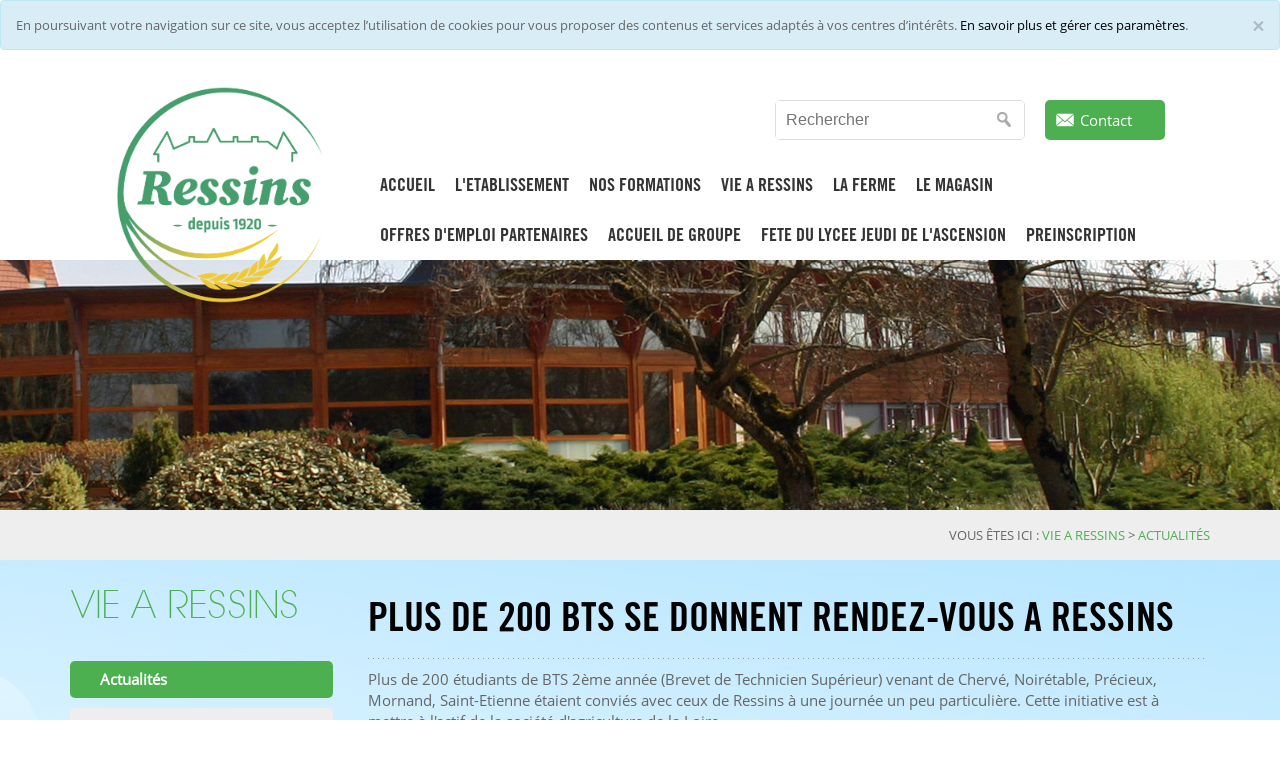

--- FILE ---
content_type: text/html; charset=UTF-8
request_url: https://www.ressins.com/vie-a-ressins/actualites/plus-de-200-bts-se-donnent-rendez-vous-a-ressins.html
body_size: 6450
content:


<!DOCTYPE html>
<html lang="fr">
<head>
  <title>Lycée agricole privé Etienne Gautier Ressins</title>
  <meta http-equiv="Content-Type" content="text/html; charset=utf-8">
  <meta http-equiv="Content-Language" content="fr-fr">
  <meta name="author" content="e-Obs Technologies">
  <meta name="keywords" content="Lycée agricole, Etienne Gautier, Ressins">
  <meta name="description" content="Le Lycée Etienne Gautier à Ressins est un lycée d'enseignement agricole privé">
  <meta name="robots" content="all">
  <meta name="google-site-verification" content="AfjEFr6QJh70QQy3nkNTO7kRMDC48Jv3CFH6CSEl9zQ">
  <meta content="width=device-width, initial-scale=1.0" name="viewport">
  <meta http-equiv="X-UA-Compatible" content="IE=edge">

  <link rel="stylesheet" type="text/css" href="/Produit/Script/bootstrap-3.1.1/css/bootstrap.min.css?20151012">
  <link rel="stylesheet" type="text/css" href="/web/dist/ressins/css/front.css?20151012">
  <link rel="stylesheet" type="text/css" href="/web/dist/ressins/css/bootstrap_custom.css?20151012">
  <link rel="stylesheet" type="text/css" href="/Produit/Script/font-awesome/css/font-awesome.min.css?20151012">
  <link rel="stylesheet" type="text/css" href="/Produit/Script/simplemodal/css/basic.css?20151012">
  <link rel="stylesheet" type="text/css" href="/Projet/themes/ressins/css/icones.css?20151012">
  <link rel="stylesheet" type="text/css" href="/Produit/Script/simple-lens/css/jquery.simpleGallery.css?20151012">
  <link rel="stylesheet" type="text/css" href="/Produit/Script/simple-lens/css/jquery.simpleLens.css?20151012">

  <link rel="stylesheet" type="text/css" href="/Produit/Script/lightbox/css/lightbox.css?20151012">
  <link rel="stylesheet" type="text/css" href="/Produit/Script/chosen/chosen.min.css?20151012">
  <link rel="stylesheet" type="text/css" href="/Produit/Script/jquery-ui/custom-theme/jquery-ui-1.8.16.custom.css?20151012">

  <link rel="apple-touch-icon" sizes="57x57" href="/Projet/themes/ressins/img/favicon/apple-touch-icon-57x57.png?20151012">
  <link rel="apple-touch-icon" sizes="114x114" href="/Projet/themes/ressins/img/favicon/apple-touch-icon-114x114.png?20151012">
  <link rel="apple-touch-icon" sizes="72x72" href="/Projet/themes/ressins/img/favicon/apple-touch-icon-72x72.png?20151012">
  <link rel="apple-touch-icon" sizes="144x144" href="/Projet/themes/ressins/img/favicon/apple-touch-icon-144x144.png?20151012">
  <link rel="apple-touch-icon" sizes="60x60" href="/Projet/themes/ressins/img/favicon/apple-touch-icon-60x60.png?20151012">
  <link rel="apple-touch-icon" sizes="120x120" href="/Projet/themes/ressins/img/favicon/apple-touch-icon-120x120.png?20151012">
  <link rel="apple-touch-icon" sizes="76x76" href="/Projet/themes/ressins/img/favicon/apple-touch-icon-76x76.png?20151012">
  <link rel="apple-touch-icon" sizes="152x152" href="/Projet/themes/ressins/img/favicon/apple-touch-icon-152x152.png?20151012">
  <link rel="icon" type="image/png" href="/Projet/themes/ressins/img/favicon/favicon-196x196.png?20151012" sizes="196x196">
  <link rel="icon" type="image/png" href="/Projet/themes/ressins/img/favicon/favicon-160x160.png?20151012" sizes="160x160">
  <link rel="icon" type="image/png" href="/Projet/themes/ressins/img/favicon/favicon-96x96.png?20151012" sizes="96x96">
  <link rel="icon" type="image/png" href="/Projet/themes/ressins/img/favicon/favicon-16x16.png?20151012" sizes="16x16">
  <link rel="icon" type="image/png" href="/Projet/themes/ressins/img/favicon/favicon-32x32.png?20151012" sizes="32x32">
  <meta name="msapplication-TileColor" content="#da532c">
  <meta name="msapplication-TileImage" content="/Projet/themes/ressins/img/favicon/mstile-144x144.png?20151012">

  
  <link rel="alternate" type="application/rss+xml" title="Fils RSS" href="/rss.xml">

  <script type="text/javascript">
    var REP_PROJET          = '/Projet';
    var REP_PRODUIT         = '/Produit';
    var ROOT_DIRECTORY      = '';
    var THEME               = 'ressins';
    var URL_SITE            = 'https://www.ressins.com/';
    var UPLOAD_MAX_FILESIZE = '8';

    
  </script>

  <script type="text/javascript" src="/Produit/Script/jquery/jquery.min.js?20151012"></script>

  <script type="text/javascript" src="/Produit/Script/responsive/css3-mediaqueries.js?20151012"></script>
  <script type="text/javascript" src="/Produit/Script/bootstrap-3.1.1/js/bootstrap.min.js?20151012"></script>
  <script type="text/javascript" src="/Produit/Script/jquery-ui/jquery-ui.min.js?20151012"></script>
  <script type="text/javascript" src="/Produit/Script/jquery-ui/jquery.ui.datepicker-fr.js?20151012"></script>
  <script type="text/javascript" src="/Produit/Script/responsive/html5shiv.js?20151012"></script>
  <script type="text/javascript" src="/Produit/Script/responsive/respond.min.js?20151012"></script>
  <script type="text/javascript" src="/Projet/themes/ressins/js/slideshow.js?20151012"></script>
  <script type="text/javascript" src="/Produit/Script/general_js.js?20151012"></script>

  <script type="text/javascript">
    var bsModal = $.fn.modal.noConflict();
    $.fn.bsModal = bsModal;
  </script>

  <script type="text/javascript" src="/Produit/Script/php.full.min.js?20151012"></script>
  <script type="text/javascript" src="/Produit/Script/simplemodal/jquery.simplemodal.js?20151012"></script>
  <script type="text/javascript" src="/Produit/Script/simplemodal/basic.js?20151012"></script>
  <script type="text/javascript" src="/Produit/Script/lightbox/js/lightbox.min.js?20151012"></script>
  <script type="text/javascript" src="/Produit/Script/simple-lens/src/jquery.simpleGallery.js?20151012"></script>
  <script type="text/javascript" src="/Produit/Script/simple-lens/src/jquery.simpleLens.js?20151012"></script>
  <script type="text/javascript" src="/Produit/Script/ckeditor/ckeditor.js?20151012"></script>
  <script type="text/javascript" src="/Produit/Script/chosen/chosen.jquery.min.js?20151012"></script>
  <script type="text/javascript" src="/Produit/Script/autosize/jquery.autosize.min.js?20151012"></script>

  
  <script type="text/javascript">
    $(document).ready(function(){
      initDatePicker();
      
				var _gaq = _gaq || [];
	            _gaq.push(['_setAccount', 'UA-123456']);
	            _gaq.push(['_setCustomVar', 1, 'Profil utilisateur', 'Public', 2]);
	            _gaq.push(['_trackPageview', '/vie-a-ressins/actualites/plus-de-200-bts-se-donnent-rendez-vous-a-ressins.html']);

	            

	            (function() {
	            var ga = document.createElement('script'); ga.type = 'text/javascript'; ga.async = true;
	            ga.src = ('https:' == document.location.protocol ? 'https://ssl' : 'http://www') + '.google-analytics.com/ga.js';
	            var s = document.getElementsByTagName('script')[0]; s.parentNode.insertBefore(ga, s);
	            })()
			
    });

    (function(i,s,o,g,r,a,m){i['GoogleAnalyticsObject']=r;i[r]=i[r]||function(){
    (i[r].q=i[r].q||[]).push(arguments)},i[r].l=1*new Date();a=s.createElement(o),
    m=s.getElementsByTagName(o)[0];a.async=1;a.src=g;m.parentNode.insertBefore(a,m)
    })(window,document,'script','//www.google-analytics.com/analytics.js','ga');

    ga('create', 'UA-71280921-1', 'auto');
    ga('send', 'pageview');
  </script>

  
</head>
<body>
  
  <form name="formGeneral" method="post" action="">
    <input name="useraction" type="hidden" >
    <input name="key" type="hidden">
    <input name="pk_page" type="hidden">
    <input name="pk_langue" type="hidden">
  </form>
  <div id="wrapper">
    
<!--Produit/Defaut/Templates/cookie/message.tpl-->
<div class="alert alert-info alert-cookie" role="alert">
  <button type="button" class="close" data-dismiss="alert">
    <span aria-hidden="true">&times;</span>
    <span class="sr-only">Close</span>
  </button>
  <p>
    En poursuivant votre navigation sur ce site, vous acceptez l’utilisation de cookies pour vous proposer des contenus et services adaptés à vos centres d’intérêts. <a href="/cookie.php">En savoir plus et gérer ces paramètres</a>.
  </p>
</div>

    
    <div id="top">
      <div class="container-fluid">
        <div id="heading" class="row">
          <div id="heading_left" class="col-md-3">
            <a class="logo" href="/" title="Retour à l'accueil">
              <img src="/Projet/themes/ressins/img/logo-ressins.png" alt="Logo Ressins" width="250px">
            </a>
          </div>
          <div id="heading_right" class="col-md-9">
            <div class="row">
              <div class="col-md-12">
                <a href="/contactez-nous/" class="bandeau_contact">Contact</a>
                <div id="recherche">
                  <form name="formulaire_recherche" action="recherche.php" method="get">
                    <input name="to_find" type="text" placeholder="Rechercher" class="input-medium">
                    <input type="submit" value="" class="btn btn-primary btn-search">
                    <div class="clearer"></div>
                  </form>
                </div>
              </div>
            </div>
            <div class="row">
              <div class="navbar navbar-default" role="navigation">
                <div class="navbar-header">
                  <span class="info_menu">Menu du site</span>
                  <button type="button" class="navbar-toggle" data-toggle="collapse" data-target=".navbar-collapse">
                    <span class="sr-only">Toggle navigation</span>
                    <span class="icon-bar"></span>
                    <span class="icon-bar"></span>
                    <span class="icon-bar"></span>
                  </button>
                </div>
                <div class="navbar-collapse collapse">
                  
<!--menu_navbar/liste.tpl-->
<ul class="nav navbar-nav">
	
<!--menu_navbar/element.tpl-->
<li class="">
	<a href="/" >
		<span>
			
			ACCUEIL
		</span>
	</a>
	
</li>
<!--menu_navbar/element_deroulant.tpl-->
<li class="dropdown ">
	<a href="/l-etablissement/" class="dropdown-toggle" data-toggle="dropdown" data-target="#" >
		<span>
			
			L'ETABLISSEMENT
			<b class="caret"></b>
		</span>
	</a>
	<ul class="dropdown-menu">
		
<!--menu_navbar/element.tpl-->
<li class="">
	<a href="/l-etablissement/pre-sentation/" >
		<span>
			
			Présentation
		</span>
	</a>
	
</li>
<!--menu_navbar/element.tpl-->
<li class="">
	<a href="/l-etablissement/modalite-s-d-inscription/" >
		<span>
			
			Modalités d’inscription
		</span>
	</a>
	
</li>
<!--menu_navbar/element.tpl-->
<li class="">
	<a href="/l-etablissement/la-pastorale/" >
		<span>
			
			La Pastorale
		</span>
	</a>
	
</li>
<!--menu_navbar/element.tpl-->
<li class="">
	<a href="/l-etablissement/la-communaute/" >
		<span>
			
			La Communauté
		</span>
	</a>
	
</li>
<!--menu_navbar/element.tpl-->
<li class="">
	<a href="/l-etablissement/association-des-anciens-e-le-ves/" >
		<span>
			
			Association des anciens élèves
		</span>
	</a>
	
<!--menu_navbar/liste.tpl-->
<ul class="">
	
<!--menu_navbar/element.tpl-->
<li class="">
	<a href="/l-etablissement/association-des-anciens-e-le-ves/au-sommaire-du-bulletin-notre-ressins-n-84-decembre-2015-294/" >
		<span>
			
			Au sommaire du bulletin "Notre Ressins"
		</span>
	</a>
	
</li>
</ul>
</li>
<!--menu_navbar/element.tpl-->
<li class="">
	<a href="/l-etablissement/association-des-parents-d-eleves/" >
		<span>
			
			Association des parents d'élèves
		</span>
	</a>
	
</li>
	</ul>
</li>
<!--menu_navbar/element_deroulant.tpl-->
<li class="dropdown ">
	<a href="/nos-formations/" class="dropdown-toggle" data-toggle="dropdown" data-target="#" >
		<span>
			
			NOS FORMATIONS
			<b class="caret"></b>
		</span>
	</a>
	<ul class="dropdown-menu">
		
<!--menu_navbar/element.tpl-->
<li class="">
	<a href="/nos-formations/formations-initiales/" >
		<span>
			
			Formations initiales
		</span>
	</a>
	
<!--menu_navbar/liste.tpl-->
<ul class="">
	
<!--menu_navbar/element.tpl-->
<li class="">
	<a href="/nos-formations/formations-initiales/4e-me-3e-me-professionnelles/" >
		<span>
			
			4ème / 3ème professionnelles
		</span>
	</a>
	
</li>
<!--menu_navbar/element.tpl-->
<li class="">
	<a href="/nos-formations/formations-initiales/bac-pro-agricole/" >
		<span>
			
			Bac Pro agricole : de la seconde Pro. au Bac
		</span>
	</a>
	
</li>
<!--menu_navbar/element.tpl-->
<li class="">
	<a href="/nos-formations/formations-initiales/seconde-ge-ne-rale-et-technologique/" >
		<span>
			
			Seconde générale et technologique
		</span>
	</a>
	
</li>
<!--menu_navbar/element.tpl-->
<li class="">
	<a href="/nos-formations/formations-initiales/bac-stav/" >
		<span>
			
			Bac STAV
		</span>
	</a>
	
</li>
<!--menu_navbar/element.tpl-->
<li class="">
	<a href="/nos-formations/formations-initiales/bac-general/" >
		<span>
			
			Bac Général
		</span>
	</a>
	
</li>
<!--menu_navbar/element.tpl-->
<li class="">
	<a href="/nos-formations/formations-initiales/formation-hippologie-equitation/" >
		<span>
			
			Hippologie / Equitation
		</span>
	</a>
	
</li>
<!--menu_navbar/element.tpl-->
<li class="">
	<a href="/nos-formations/formations-initiales/btsa-productions-animales/" >
		<span>
			
			BTSA Métiers de l'Elevage
		</span>
	</a>
	
</li>
</ul>
</li>
<!--menu_navbar/element.tpl-->
<li class="">
	<a href="/nos-formations/formations-par-apprentissage/" >
		<span>
			
			Formations par apprentissage
		</span>
	</a>
	
<!--menu_navbar/liste.tpl-->
<ul class="">
	
<!--menu_navbar/element.tpl-->
<li class="">
	<a href="/nos-formations/formations-par-apprentissage/bac-pro-agricole-apprentissage/" >
		<span>
			
			Bac Pro agricole
		</span>
	</a>
	
</li>
<!--menu_navbar/element.tpl-->
<li class="">
	<a href="/nos-formations/formations-par-apprentissage/btsa-acse-formation-continu/" >
		<span>
			
			BTSA ACS'AGRI
		</span>
	</a>
	
</li>
</ul>
</li>
	</ul>
</li>
<!--menu_navbar/element_deroulant.tpl-->
<li class="dropdown selected">
	<a href="/vie-a-ressins/" class="dropdown-toggle" data-toggle="dropdown" data-target="#" >
		<span>
			
			VIE A RESSINS
			<b class="caret"></b>
		</span>
	</a>
	<ul class="dropdown-menu">
		
<!--menu_navbar/element.tpl-->
<li class="selected">
	<a href="/vie-a-ressins/actualites/" >
		<span>
			
			Actualités
		</span>
	</a>
	
</li>
<!--menu_navbar/element.tpl-->
<li class="">
	<a href="/vie-a-ressins/internat/" >
		<span>
			
			Internat
		</span>
	</a>
	
</li>
<!--menu_navbar/element.tpl-->
<li class="">
	<a href="/vie-a-ressins/animations/" >
		<span>
			
			Animations
		</span>
	</a>
	
</li>
<!--menu_navbar/element.tpl-->
<li class="">
	<a href="/vie-a-ressins/associations-sportives/" >
		<span>
			
			Associations sportives
		</span>
	</a>
	
</li>
<!--menu_navbar/element.tpl-->
<li class="">
	<a href="/vie-a-ressins/le-cdi/" >
		<span>
			
			Le CDI
		</span>
	</a>
	
</li>
<!--menu_navbar/element.tpl-->
<li class="">
	<a href="/vie-a-ressins/ajts/" >
		<span>
			
			AJTS
		</span>
	</a>
	
</li>
<!--menu_navbar/element.tpl-->
<li class="">
	<a href="/vie-a-ressins/agenda/" >
		<span>
			
			AGENDA
		</span>
	</a>
	
</li>
	</ul>
</li>
<!--menu_navbar/element_deroulant.tpl-->
<li class="dropdown ">
	<a href="/la-ferme/" class="dropdown-toggle" data-toggle="dropdown" data-target="#" >
		<span>
			
			LA FERME
			<b class="caret"></b>
		</span>
	</a>
	<ul class="dropdown-menu">
		
<!--menu_navbar/element.tpl-->
<li class="">
	<a href="/la-ferme/une-exploitation-au-coeur-de-l-etablissement-291/" >
		<span>
			
			Une exploitation au coeur de l'établissement
		</span>
	</a>
	
</li>
<!--menu_navbar/element.tpl-->
<li class="">
	<a href="/la-ferme/autres-ateliers-de-formation/" >
		<span>
			
			Les ateliers de formation
		</span>
	</a>
	
</li>
	</ul>
</li>
<!--menu_navbar/element_deroulant.tpl-->
<li class="dropdown ">
	<a href="/magasin/" class="dropdown-toggle" data-toggle="dropdown" data-target="#" >
		<span>
			
			LE MAGASIN
			<b class="caret"></b>
		</span>
	</a>
	<ul class="dropdown-menu">
		
<!--menu_navbar/element.tpl-->
<li class="">
	<a href="/magasin/horaires-d-ouverture/" >
		<span>
			
			Horaires d’ouverture
		</span>
	</a>
	
</li>
<!--menu_navbar/element.tpl-->
<li class="">
	<a href="/magasin/commande-caissette/" >
		<span>
			
			Les produits à la vente
		</span>
	</a>
	
</li>
	</ul>
</li>
<!--menu_navbar/element.tpl-->
<li class="">
	<a href="/offres-d-emplois/" >
		<span>
			
			OFFRES D'EMPLOI PARTENAIRES
		</span>
	</a>
	
</li>
<!--menu_navbar/element_deroulant.tpl-->
<li class="dropdown ">
	<a href="/accueil-de-groupe/" class="dropdown-toggle" data-toggle="dropdown" data-target="#" >
		<span>
			
			ACCUEIL DE GROUPE
			<b class="caret"></b>
		</span>
	</a>
	<ul class="dropdown-menu">
		
<!--menu_navbar/element.tpl-->
<li class="">
	<a href="/accueil-de-groupe/un-site-exceptionnel/" >
		<span>
			
			Un site exceptionnel !
		</span>
	</a>
	
</li>
	</ul>
</li>
<!--menu_navbar/element.tpl-->
<li class="">
	<a href="/fete-du-lycee-ressins/" >
		<span>
			
			FETE DU LYCEE JEUDI DE L'ASCENSION
		</span>
	</a>
	
</li>
<!--menu_navbar/element.tpl-->
<li class="">
	<a href="https://preinscriptions.ecoledirecte.com/?RNE=0421090G&ETAB=1-LY" target="_blank">
		<span>
			
			PREINSCRIPTION
		</span>
	</a>
	
</li>
</ul>
                </div>
              </div>
            </div>
          </div>
        </div>
      </div>
    </div>
    
    <div id="wallpaper">
      
<!--content_page_portail.tpl-->
<div id="middle">
	<div class="container_full sous_bandeau">
		<div class="container">
			<div class="row">
				<div class="col-md-12">
				</div>
			</div>
		</div>
	</div>
	<div class="container_full container_ariane">
		<div class="container">
			<div class="row">
				<div class="col-md-12">
					<p class="ariane">Vous êtes ici : 
<!--menu_navbar/ariane_premier.tpl-->
<span itemscope itemtype="http://data-vocabulary.org/Breadcrumb"><a href="/vie-a-ressins/" itemprop="url" class="ariane"><span itemprop="title">VIE A RESSINS</span></a></span>
<!--menu_navbar/ariane.tpl-->
<span itemscope itemtype="http://data-vocabulary.org/Breadcrumb"> &gt; <a href="/vie-a-ressins/actualites/" itemprop="url" class="ariane"><span itemprop="title">Actualités</span></a></span></p>
				</div>
			</div>
		</div>
	</div>
	<div class="container_full container_articles">
		<div class="container">
			<div class="row">
				<div class="col-md-3 colonne_gauche">
					<div class="side_menu">
						<p class="titre_menu">VIE A RESSINS</p>
						
<!--menu_navbar/liste.tpl-->
<ul class="">
	
<!--menu_navbar/element.tpl-->
<li class="selected">
	<a href="/vie-a-ressins/actualites/" >
		<span>
			
			Actualités
		</span>
	</a>
	
</li>
<!--menu_navbar/element.tpl-->
<li class="">
	<a href="/vie-a-ressins/internat/" >
		<span>
			
			Internat
		</span>
	</a>
	
</li>
<!--menu_navbar/element.tpl-->
<li class="">
	<a href="/vie-a-ressins/animations/" >
		<span>
			
			Animations
		</span>
	</a>
	
</li>
<!--menu_navbar/element.tpl-->
<li class="">
	<a href="/vie-a-ressins/associations-sportives/" >
		<span>
			
			Associations sportives
		</span>
	</a>
	
</li>
<!--menu_navbar/element.tpl-->
<li class="">
	<a href="/vie-a-ressins/le-cdi/" >
		<span>
			
			Le CDI
		</span>
	</a>
	
</li>
<!--menu_navbar/element.tpl-->
<li class="">
	<a href="/vie-a-ressins/ajts/" >
		<span>
			
			AJTS
		</span>
	</a>
	
</li>
<!--menu_navbar/element.tpl-->
<li class="">
	<a href="/vie-a-ressins/agenda/" >
		<span>
			
			AGENDA
		</span>
	</a>
	
</li>
</ul>
					</div>
				</div>
				<div class="col-md-9 colonne_centre">
					
<!--articles/page_principale.tpl-->
<script type="text/javascript" src="/Produit/Script/notation.js"></script>
<script type="text/javascript" src="/Produit/Script/raty/lib/jquery.raty.min.js"></script>
<script language="javascript" type="text/javascript">
	

	setFormulaireNotation('articles');

	function execute(useract)
	{
		with (document.articles)
		{
			useraction.value=useract;
			submit();
		}
	}

	function executeKey(useract,jkey)
	{
		with (document.articles)
		{
			key.value=jkey;
			useraction.value=useract;
			submit();
		}
	}

	function change_article(pk_article_to_affiche)
	{
		document.articles.useraction.value = "changer_article";
		document.articles.key.value = pk_article_to_affiche;
		appelAjax(document.articles, 'articles.php', 'affiche_article3', document.getElementById('article_affichage'),'');
	}


</script>
<form method="post" name="articles" action="articles.php">
	<input type="hidden" name="useraction" value=""/>
	<input type="hidden" name="key" value=""/>
	<input type="hidden" name="note" value=""/>
	<input type="hidden" name="pk_objet" value=""/>
    <input type="hidden" name="pk_notable_objet" value=""/>
    <input type="hidden" name="jsRaty" value=""/>
	<input name="pk_page" type="hidden" value="245" />
	<div id="CommentModalContainer"></div>
	<div id="CommentModal" style="display:none;">
		<div class="popup_header">
			<span class="popup_title">Commentaire</span>
		</div>
		<div class="popup_body">
			<div class="popup_content">
				<p style="text-align:center;">
					Votre commentaire doit être validé par un administrateur avant d'être visible.
					<br />
					<br />
					<br />
					Il sera affiché une fois qu'il aura été traité. Merci.
				</p>
			</div>
		</div>
	</div>
	<div id="CommentModalErreur" style="display:none;">
		<div class="popup_header">
			<span class="popup_title">Commentaire</span>
		</div>
		<div class="popup_body">
			<div class="popup_content">
				<p style="text-align:center;">
					<strong><font color="red">ERREUR</font></strong>
					<br />
					<br />
					<br />
					Veuillez taper le bon code de sécurité. Merci.
				</p>
			</div>
		</div>
	</div>
	<div id="PSR_print">
		<div class="page_principale">
			
			
<!--articles/disposition1.tpl-->

<!--articles/affiche_article1.tpl-->
<?xml version="1.0"?>
<div xmlns:php="http://php.net/xsl" class="document"><h1>plus de 200 bts se donnent rendez-VOUS A RESSINS</h1><div class="texte_document"><p>Plus de 200 &eacute;tudiants de BTS 2&egrave;me ann&eacute;e (Brevet de Technicien Sup&eacute;rieur) venant de Cherv&eacute;, Noir&eacute;table, Pr&eacute;cieux, Mornand, Saint-Etienne &eacute;taient convi&eacute;s avec ceux de Ressins &agrave; une journ&eacute;e un peu particuli&egrave;re. Cette initiative est &agrave; mettre &agrave; l&#39;actif de la soci&eacute;t&eacute; d&#39;agriculture de la Loire.<br />
Le travail de cette journ&eacute;e est en relation avec le th&egrave;me de l&#39;examen final, c&#39;est-&agrave;-dire Internet. L&#39;objectif &eacute;tait la r&eacute;daction d&#39;un article de presse.<br />
Apr&egrave;s une matin&eacute;e consacr&eacute;e &agrave; des conf&eacute;rences de presse anim&eacute;es par les diff&eacute;rents intervenants, Bernard Lordon professeur d&#39;&eacute;conomie &agrave; l&#39;Universit&eacute; Jean Monnet &agrave; Saint-Etienne, Herv&eacute; Pillaud, agriculteur administrateur &agrave; la Chambre d&#39;Agriculture de Vend&eacute;e, J.Baptiste Hamelin libraire &agrave; Charlieu, Eric Carjot professeur &agrave; l&#39;Universit&eacute; de Roanne et Alain Prost et Fran&ccedil;oise Bouligaud retrait&eacute;s de l&#39;enseignement et de la presse locale, les &eacute;tudiants ont travaill&eacute; par petits groupes &agrave; la r&eacute;daction de l&#39;article avec une probl&eacute;matique individualis&eacute;e.<br />
Cette journ&eacute;e fut une r&eacute;elle r&eacute;ussite en permettant des &eacute;changes entre les &eacute;tudiants des divers &eacute;tablissements pr&eacute;sents, ce qui est toujours tr&egrave;s enrichissant.</p>

<p>&nbsp;</p>

<p>&nbsp;</p></div><div class="texte_document"><div class="img_left"><a rel="lightbox" href="/Data/downloads/Article/6606775395_56_dscn5860-1-.jpg"><img border="0" width="200" src="/Data/downloads/Article/mini_6606775395_56_dscn5860-1-.jpg" alt="6606775395_56_dscn5860-1-.jpg"/></a></div></div></div>






			
		</div>
	</div>
</form>

				</div>
			</div>
		</div>
	</div>
</div>
      <div id="bottom">
        <div class="container footer">
          <div class="row">
            <div class="col-md-4 footer_infos">
              <p class="titre">Lycée agricole privé Etienne Gautier</p>
              <p>
                1946 Route de Villers - RD 13
                <br>42720 NANDAX
                <br>Tel : 04 77 23 70 10
                <br><a href="mailto:nandax@cneap.fr">nandax@cneap.fr</a>
              </p>
              <p><a class="acces_technique" href="javascript:openBoxLogin();">Accès technique</a></p>
            </div>
            <div class="col-md-4 footer_rs">
              <p class="titre">Suivez-nous</p>
              <ul>
                <li class="rs_facebook"><a href="https://www.facebook.com/ressins/" title="Facebook" target="_blank"><i class="fa fa-4x fa-facebook-square" aria-hidden="true"></i></a></li>
                <li class="rs_instagram"><a href="https://www.instagram.com/lycee.de.ressins" title="Instagram" target="_blank"><i class="fa fa-4x fa-instagram" aria-hidden="true"></i></a></li>
              </ul>
              <p class="copyright">Conception et réalisation <a href="http://www.e-obs.fr/" target="_blank">e-Obs Technologies</a></p>
            </div>
            <div class="col-md-4 footer_liens">
              <p class="titre">Liens utiles</p>
              
<!--menu/liste.tpl-->
<ul>
	
<!--menu/element.tpl-->
<li class="">
	<a href="/accueil-286/" >
		
		Accueil
	</a>
	
</li>
<!--menu/element.tpl-->
<li class="">
	<a href="/mentions-legales-287/" >
		
		Mentions légales
	</a>
	
</li>
<!--menu/element.tpl-->
<li class="">
	<a href="/plan-du-site/" >
		
		Plan du site
	</a>
	
</li>
</ul>
            </div>
          </div>
        </div>
      </div>
    </div>
    <div id="bottom_partenaires">
      <div class="container-fluid">
        <div class="row">
          <div class="col-md-3">
          </div>
          <div class="col-md-6">
            <a href="https://www.don-bosco.net/" target="_blank">
              <img src="/Projet/themes/ressins/img/logo-don-bosco.jpg">
            </a>
            <a href="http://www.cneap.fr" target="_blank">
              <img src="/Projet/themes/ressins/img/logo_cneap.jpg">
            </a>
            <a href="http://agriculture.gouv.fr/" target="_blank">
              <img src="/Projet/themes/ressins/img/logo_ministere_agriculture.jpg">
            </a>
            <a href="https://www.auvergnerhonealpes.fr/" target="_blank">
              <img src="/Projet/themes/ressins/img/logo_rhone_alpes.jpg">
            </a>
          </div>
          <div class="col-md-3">
          </div>
        </div>
      </div>
    </div>
  </div>
  <div id="LoginModalContainer"></div>
  <div id="LoginModal" style="display:none;">
    <div class="popup_header">
      <span class="popup_title">Connexion</span>
    </div>
    <div class="popup_body">
      <div class="popup_content">
        <form name="formulaire_principal" action="login.php" method="post">
          <p class="loginInfo">Veuillez renseigner ci-dessous vos identifiants de connexion afin d'accéder à l'espace extranet.</p>
          <div class="loginBox">
            <div class="userBox">
              <label for="login"><strong>Identifiant</strong></label>
              <input name="login" id="login" size="26" type="text">
            </div>
            <div class="passBox">
              <label for="password"><strong>Mot de passe</strong></label>
              <input  id="password" name="password" size="26" type="password">
            </div>
            <div class="buttonBox">
              <input type="submit" class="btn btn-primary" value="Se connecter">
              <input type="hidden" name="pk_plateforme" value="1">
            </div>
          </div>
          <p class="text_center">
            <a href="/oubli-mot-de-passe/">Mot de passe oublié ?</a>
          </p>
        </form>
      </div>
    </div>
  </div>
  <div id="ValideAjoutPanier" style="display:none;"></div>
  
</body>
</html>


--- FILE ---
content_type: text/css
request_url: https://www.ressins.com/web/dist/ressins/css/front.css?20151012
body_size: 6396
content:
@font-face {
  font-family: 'open_sansregular';
  src: url('../../../../Projet/themes/ressins/fonts/opensans-regular.eot');
  src: url('../../../../Projet/themes/ressins/fonts/opensans-regular.eot?#iefix') format('embedded-opentype'), url('../../../../Projet/themes/ressins/fonts/opensans-regular.woff') format('woff'), url('../../../../Projet/themes/ressins/fonts/opensans-regular.ttf') format('truetype'), url('../../../../Projet/themes/ressins/fonts/opensans-regular.svg') format('svg');
  font-weight: normal;
  font-style: normal;
}
@media screen and (-webkit-min-device-pixel-ratio: 0) {
  @font-face {
    font-family: 'open_sansregular';
    src: url('../../../../Projet/themes/ressins/fonts/opensans-regular.ttf') format('truetype');
  }
}
@font-face {
  font-family: 'AvantGardeBold';
  src: url('../../../../Projet/themes/ressins/fonts/AvantGardeBold.eot');
  src: url('../../../../Projet/themes/ressins/fonts/AvantGardeBold.eot?#iefix') format('embedded-opentype'), url('../../../../Projet/themes/ressins/fonts/AvantGardeBold.woff') format('woff'), url('../../../../Projet/themes/ressins/fonts/AvantGardeBold.ttf') format('truetype'), url('../../../../Projet/themes/ressins/fonts/AvantGardeBold.svg') format('svg');
  font-weight: normal;
  font-style: normal;
}
@media screen and (-webkit-min-device-pixel-ratio: 0) {
  @font-face {
    font-family: 'AvantGardeBold';
    src: url('../../../../Projet/themes/ressins/fonts/AvantGardeBold.svg') format('svg');
  }
}
@font-face {
  font-family: 'AvantGardeXLight';
  src: url('../../../../Projet/themes/ressins/fonts/AvantGardeXLight.eot');
  src: url('../../../../Projet/themes/ressins/fonts/AvantGardeXLight.eot') format('embedded-opentype'), url('../../../../Projet/themes/ressins/fonts/AvantGardeXLight.woff') format('woff'), url('../../../../Projet/themes/ressins/fonts/AvantGardeXLight.ttf') format('truetype'), url('../../../../Projet/themes/ressins/fonts/AvantGardeXLight.svg') format('svg');
  font-weight: normal;
  font-style: normal;
}
@media screen and (-webkit-min-device-pixel-ratio: 0) {
  @font-face {
    font-family: 'AvantGardeXLight';
    src: url('../../../../Projet/themes/ressins/fonts/AvantGardeXLight.svg') format('svg');
  }
}
@font-face {
  font-family: 'LisbonScript';
  src: url('../../../../Projet/themes/ressins/fonts/LisbonScript-Regular.eot');
  src: url('../../../../Projet/themes/ressins/fonts/LisbonScript-Regular.eot?#iefix') format('embedded-opentype'), url('../../../../Projet/themes/ressins/fonts/LisbonScript-Regular.woff') format('woff'), url('../../../../Projet/themes/ressins/fonts/LisbonScript-Regular.ttf') format('truetype'), url('../../../../Projet/themes/ressins/fonts/LisbonScript-Regular.svg') format('svg');
  font-weight: normal;
  font-style: normal;
}
@media screen and (-webkit-min-device-pixel-ratio: 0) {
  @font-face {
    font-family: 'LisbonScript';
    src: url('../../../../Projet/themes/ressins/fonts/LisbonScript-Regular.svg') format('svg');
  }
}
@font-face {
  font-family: 'TradeGothic-BoldCondTwenty';
  src: url('../../../../Projet/themes/ressins/fonts/TradeGothic-BoldCondTwenty.eot');
  src: url('../../../../Projet/themes/ressins/fonts/TradeGothic-BoldCondTwenty.eot?#iefix') format('embedded-opentype'), url('../../../../Projet/themes/ressins/fonts/TradeGothic-BoldCondTwenty.woff') format('woff'), url('../../../../Projet/themes/ressins/fonts/TradeGothic-BoldCondTwenty.ttf') format('truetype'), url('../../../../Projet/themes/ressins/fonts/TradeGothic-BoldCondTwenty.svg') format('svg');
  font-weight: normal;
  font-style: normal;
}
@media screen and (-webkit-min-device-pixel-ratio: 0) {
  @font-face {
    font-family: 'TradeGothic-BoldCondTwenty';
    src: url('../../../../Projet/themes/ressins/fonts/TradeGothic-BoldCondTwenty.svg') format('svg');
  }
}
body {
  font-family: 'open_sansregular';
  margin: 0;
}
h1 {
  font-family: 'TradeGothic-BoldCondTwenty';
  font-size: 40px;
  color: #000000;
  padding: 20px 0 20px 0;
  margin: 10px 0;
  text-transform: uppercase;
  background: url('../../../../Projet/themes/ressins/img/sep_h.png') repeat-x left bottom;
}
h2,
.titre_2 {
  font-family: 'TradeGothic-BoldCondTwenty';
  font-size: 30px;
  color: #000000;
  padding: 10px 0 0px 0;
}
h3 {
  font-family: 'TradeGothic-BoldCondTwenty';
  font-size: 24px;
  color: #000000;
  padding: 0px 0 10px 0;
  margin: 10px 0;
}
a {
  color: #000000;
}
a:hover,
a:focus {
  color: #666666;
}
p {
  margin: 0px;
  font-size: 13px;
  color: #666666;
}
img {
  max-width: 100%;
  border: none;
}
select {
  font-family: Arial;
}
.clearer {
  clear: both;
}
.row_margin_20 {
  margin-bottom: 20px;
}
.glyphicon-lg {
  font-size: 24px;
}
.glyphicon-m {
  font-size: 20px;
}
.glyphicon-sm {
  font-size: 16px;
}
.glyphicon-xs {
  font-size: 10px;
}
#top {
  background: #ffffff;
  position: relative;
  z-index: 1000;
}
#navigation_principale {
  background: #f2f2f2;
}
.home_slideshow {
  padding: 0;
  background: #dddddd;
  width: 100%;
  overflow: hidden;
}
#wallpaper {
  background: #ffffff url('../../../../Projet/themes/ressins/img/milieu_bg.jpg') no-repeat center bottom;
  overflow: hidden;
}
#middle {
  padding: 0;
}
#bottom {
  margin: 0px;
  padding: 20px 0;
}
#bottom_partenaires {
  margin: 0px;
  padding: 20px 0;
  background: #ffffff;
}
.logo {
  display: inline-block;
  padding: 0;
  position: absolute;
  top: 0px;
  left: 0px;
}
.logo2 {
  padding-left: 110px;
}
#heading {
  padding: 0px 100px;
}
#heading_right {
  padding-top: 30px;
}
#heading_right #recherche {
  float: right;
  background: #ffffff;
  border: none;
  width: 250px;
  margin: 0;
  border: 1px solid #dddddd;
  border-radius: 5px;
}
#heading_right #recherche input[type="text"] {
  float: left;
  width: 208px;
  height: 38px;
  background: #ffffff;
  border: none;
  box-shadow: none;
}
#heading_right #recherche .btn-search {
  float: right;
  background: #ffffff url('../../../../Projet/themes/ressins/img/ico_search.png') no-repeat center center;
  height: 38px;
  width: 40px;
  border: none;
  box-shadow: none;
}
.bandeau_contact {
  float: right;
  display: inline-block;
  height: 40px;
  line-height: 30px;
  color: #ffffff;
  font-size: 15px;
  background: #999999;
  border-radius: 5px;
  text-decoration: none;
  margin-left: 20px;
}
.bandeau_contact {
  background: #4cb051 url('../../../../Projet/themes/ressins/img/ico_mail.png') no-repeat 10px center;
  padding: 5px 15px 5px 35px;
}
.bandeau_contact:hover {
  text-decoration: none;
  color: #ffffff;
}
.sous_bandeau {
  height: 250px;
  background: url('../../../../Projet/themes/ressins/img/sous_bandeau.jpg') no-repeat top center;
}
.sous_bandeau_content {
  position: absolute;
  left: 0px;
  top: 0px;
  float: left;
  height: 250px;
  width: 400px;
  padding: 50px 50px 50px 0;
  margin: 0px;
  background: url('../../../../Projet/themes/ressins/img/slide_bg.png') no-repeat left center;
}
.sous_bandeau_content p {
  font-family: 'AvantGardeXLight';
  color: #ffffff;
  font-size: 24px;
}
.container_ariane {
  background: #eeeeee;
  padding-top: 10px;
  padding-bottom: 10px;
}
p.ariane {
  padding: 0px;
  line-height: 30px;
  color: #666666;
  text-transform: uppercase;
  font-size: 13px;
  text-align: right;
}
p.ariane a {
  color: #4cb051;
  text-decoration: none;
}
.bandeau_titre h1 {
  font-family: 'AvantGardeXLight';
  font-size: 48px;
  color: #000000;
  padding: 0px 0 20px 0;
  margin: 10px 0;
  text-transform: uppercase;
  background: url('../../../../Projet/themes/ressins/img/sep_h.png') repeat-x left bottom;
}
.footer_infos,
.footer_rs,
.footer_liens {
  margin: 10px 0 20px 0;
}
.footer_infos p,
.footer_rs p,
.footer_liens p {
  text-align: center;
  margin: 10px 0 10px 0;
}
.footer_infos,
.footer_rs {
  background: url('../../../../Projet/themes/ressins/img/sep_v.png') repeat-y right 20px;
  min-height: 290px;
}
.footer p.titre {
  font-family: 'TradeGothic-BoldCondTwenty';
  color: #000000;
  font-size: 36px;
  line-height: 36px;
  font-weight: normal;
  text-align: center;
  margin: 20px 0px 10px 0px;
}
.footer_infos a.acces_technique {
  display: inline-block;
  height: 30px;
  line-height: 30px;
  padding: 0 30px;
  color: #ffffff;
  font-size: 15px;
  background: #999999;
  border-radius: 5px;
}
.footer_rs ul {
  height: 48px;
  list-style: none outside none;
  margin: 0 0 10px 0;
  padding: 0;
  text-align: center;
}
.footer_rs ul li {
  display: inline-block;
  height: 48px;
  margin: 0 10px 0 0;
  width: 48px;
}
.footer_rs ul li a {
  display: inline-block;
  height: 48px;
  width: 48px;
}
.footer_rs .rs_facebook a {
  color: #F39505;
}
.footer_rs .rs_instagram a {
  color: #F39505;
}
.footer_rs .rs_twitter a {
  background-image: url("../../../../Projet/themes/ressins/img/ico_twitter.png");
}
.footer_rs .rs_googleplus a {
  background-image: url("../../../../Projet/themes/ressins/img/ico_googleplus.png");
}
.footer_rs .rs_linkedin a {
  background-image: url('../../../../Projet/themes/ressins/img/ico_linkedin.png');
}
.footer_liens ul {
  padding: 0;
  list-style: none;
}
.footer_liens a {
  background: url('../../../../Projet/themes/ressins/img/footer_bullet.png') no-repeat 105px center;
  display: block;
  margin: 0;
  padding: 5px 0 5px 125px;
  text-align: left;
  color: #4cb051;
  font-size: 12px;
}
.footer .copyright {
  text-align: center;
  font-size: 13px;
  margin-top: 20px;
}
#slideshow {
  width: 100%;
}
.slides {
  width: 100%;
  height: 400px;
  position: relative;
}
.slidex {
  width: 100%;
  height: 400px;
  position: absolute;
  left: 0px;
  top: 0px;
  background-position: center top;
  background-size: cover;
  -ms-behavior: url(../../../../Projet/themes/ressins/../../Produit/Script/responsive/backgroundsize.min.htc);
}
.slide_inner {
  position: relative;
  height: 400px;
  padding: 0px;
  margin: 0 auto;
}
.slide_content p.lien {
  margin: 0;
  text-align: right;
}
.slide_content p.lien a {
  display: inline-block;
  text-align: center;
  background: #efc836;
  color: #ffffff;
  font-size: 18px;
  line-height: 40px;
  padding: 0px 40px;
  border-radius: 5px;
  transition: background-color 200ms linear;
}
.slide_content p.lien a:hover {
  background: #efc836;
  text-decoration: none;
}
.slide_content h2 {
  color: #ffffff;
  font-family: "LisbonScript";
  font-size: 40px;
  font-weight: normal;
  line-height: 90px;
  text-align: center;
}
.slider_menu {
  margin: auto;
  position: relative;
}
.slider_menu ul {
  position: absolute;
  right: 15px;
  top: -360px;
  margin: 0;
  padding: 0;
  list-style: none;
}
.slider_menu li {
  float: left;
  margin: 0px 10px 10px 0px;
}
.slider_menu li a {
  display: inline-block;
  width: 10px;
  height: 10px;
  padding: 0px;
  color: #ffffff;
  background: #ffffff;
  border-radius: 5px;
}
.slider_menu li a:hover,
.slider_menu li.selected a {
  background: #efc836;
}
.home_ressins {
  padding: 30px 0 0 0;
}
.home_ressins .bloc_bienvenue,
.home_ressins .bloc_formations {
  min-height: 460px;
}
.home_ressins .bloc_bienvenue {
  background: #4cb051;
  padding: 10px 30px 10px 30px;
}
.home_ressins .bloc_bienvenue p.titre_h2 {
  font-family: 'LisbonScript';
  color: #ffffff;
  font-size: 72px;
  font-weight: normal;
  margin: 0px;
  line-height: 90px;
}
.home_ressins .bloc_bienvenue p {
  color: #ffffff;
  margin: 0px 0 10px 0;
}
.home_ressins .bloc_formations {
  background: #efc836;
  padding: 10px 30px 30px 30px;
}
.home_ressins .bloc_formations p.titre_h2 {
  font-family: 'LisbonScript';
  color: #ffffff;
  font-size: 72px;
  font-weight: normal;
  margin: 0px;
  line-height: 90px;
}
.home_ressins .bloc_formations ul {
  list-style: none;
  padding: 0;
  margin: 0;
}
.home_ressins .bloc_formations ul li a {
  background: url('../../../../Projet/themes/ressins/img/formations_bullet.png') no-repeat 10px 16px;
  padding: 0 10px 0 30px;
  line-height: 32px;
  color: #ffffff;
  font-size: 14px;
  font-weight: bold;
  display: block;
  border-radius: 5px;
  text-decoration: none;
}
.home_ressins .bloc_formations ul li a:hover {
  background: #d2b134 url('../../../../Projet/themes/ressins/img/formations_bullet.png') no-repeat 10px 16px;
}
.home_agenda {
  padding: 20px 0px 0px 0px;
}
.home_agenda p.titre_h2 {
  font-family: 'LisbonScript';
  color: #666666;
  font-size: 90px;
  font-weight: normal;
  margin: 0px;
}
.home_agenda .evenement {
  margin-bottom: 20px;
}
.home_agenda h3 {
  font-family: 'TradeGothic-BoldCondTwenty';
  color: #efc836;
  font-size: 20px;
  font-weight: normal;
  margin: 10px 0 5px 0;
}
.home_agenda h3 a {
  text-decoration: none;
  color: #efc836;
}
.home_agenda p {
  color: #333333;
  font-size: 15px;
  margin: 5px 0px;
}
.home_agenda .date {
  padding: 0px;
}
.home_agenda .date .jour {
  font-family: 'TradeGothic-BoldCondTwenty';
  color: #cacaca;
  font-size: 72px;
  font-weight: normal;
  text-align: right;
  margin: 0;
  line-height: 80px;
}
.home_agenda .date .mois {
  font-family: 'TradeGothic-BoldCondTwenty';
  color: #cacaca;
  font-size: 24px;
  font-weight: normal;
  text-align: right;
  margin: 0;
  line-height: 30px;
}
.home_agenda p.lien_voir_tout {
  text-align: right;
  margin-top: 75px;
}
.home_agenda p.lien_voir_tout a {
  display: inline-block;
  text-align: center;
  background: #4cb051;
  color: #ffffff;
  font-size: 13px;
  line-height: 30px;
  padding: 0px 40px;
  border-radius: 5px;
  transition: background-color 200ms linear;
}
.home_agenda p.lien_voir_tout a:hover {
  background: #d2b134;
  text-decoration: none;
}
.home_blog {
  padding: 20px 0px 20px 0px;
}
.home_blog p.titre_h2 {
  font-family: 'LisbonScript';
  color: #666666;
  font-size: 90px;
  font-weight: normal;
  margin: 0px;
}
.home_blog p.titre_h2 span {
  text-transform: uppercase;
}
.home_blog .actu {
  margin: 0 0 30px 0;
}
.home_blog .actu p.titre_h3 {
  font-family: 'TradeGothic-BoldCondTwenty';
  color: #efc836;
  font-size: 24px;
  font-weight: normal;
  margin: 0 0 15px 0;
}
.home_blog .actu p.titre_h3 a {
  color: #efc836;
}
.home_blog .actu img {
  float: left;
  margin: 0px 20px 0px 0px;
}
.home_blog .actu p {
  color: #666666;
  font-size: 13px;
  margin: 10px 0px;
}
.home_blog .actu_princ img {
  float: left;
  margin: 0px 20px 0px 0px;
}
.home_blog .actu_princ p.titre_h3 {
  font-family: 'TradeGothic-BoldCondTwenty';
  color: #efc836;
  font-size: 24px;
  font-weight: normal;
  margin: 0 0 30px 0;
}
.home_blog .actu_princ p.titre_h3 a {
  color: #efc836;
}
.home_blog .actu_princ p {
  color: #666666;
  font-size: 14px;
  margin: 20px 0px;
}
.home_batiments {
  padding: 0px 0px 40px 0px;
}
.home_batiments p.titre_h2 {
  font-family: 'LisbonScript';
  color: #666666;
  font-size: 90px;
  font-weight: normal;
  margin: 0px;
}
.home_batiments .batiment {
  position: relative;
  text-decoration: none;
  color: #fff;
}
.home_batiments .batiment .nom_batiment {
  background: rgba(239,200,54,0.9);
  color: #ffffff;
  font-family: 'TradeGothic-BoldCondTwenty';
  font-size: 30px;
  text-align: center;
  width: 100%;
  padding: 10px 0;
}
h2.titre_rubrique {
  font-family: 'AvantGardeXLight';
  color: #333333;
  font-size: 60px;
  text-transform: none;
}
h3.titre_sous_rubrique {
  font-family: 'AvantGardeXLight';
  color: #000000;
  font-size: 40px;
  text-transform: none;
  margin: 20px 0 20px 0;
}
h4.intro_sous_rubrique {
  font-family: 'AvantGardeXLight';
  color: #4cb051;
  font-size: 22px;
  text-transform: none;
  margin: 0 0 20px 0;
}
.rubrique_paire {
  background: #e9e9e9;
  padding: 50px 0;
}
.rubrique_impaire {
  background: #ffffff;
  padding: 50px 0;
}
.rubrique_impaire .col-image {
  text-align: right;
}
.rubrique img {
  background: #dddddd;
  border: 10px solid #4cb051;
  width: 300px;
  height: 300px;
  border-radius: 150px;
}
.rubrique p {
  margin: 0 0 20px 0;
}
p.lien_rubrique a {
  display: inline-block;
  height: 40px;
  line-height: 20px;
  padding: 10px 30px;
  background: #4cb051;
  color: #ffffff;
  font-size: 16px;
  border-radius: 5px;
}
.rubrique_paire p.lien_rubrique {
  text-align: right;
}
.rubrique_01 h4.intro_sous_rubrique {
  color: #4cb051;
}
.rubrique_02 h4.intro_sous_rubrique {
  color: #efc836;
}
.rubrique_03 h4.intro_sous_rubrique {
  color: #ffffff;
}
.rubrique_04 h4.intro_sous_rubrique {
  color: #d2b134;
}
.rubrique_01 img {
  border: 10px solid #4cb051;
}
.rubrique_02 img {
  border: 10px solid #efc836;
}
.rubrique_03 img {
  border: 10px solid #ffffff;
}
.rubrique_04 img {
  border: 10px solid #d2b134;
}
.rubrique_01 p.lien_rubrique a {
  background: #4cb051;
}
.rubrique_02 p.lien_rubrique a {
  background: #efc836;
}
.rubrique_03 p.lien_rubrique a {
  background: #ffffff;
}
.rubrique_04 p.lien_rubrique a {
  background: #d2b134;
}
.page_portail {
  padding: 30px 0;
}
.side_menu {
  margin: 20px 0;
}
.side_menu p.titre_menu {
  font-family: 'AvantGardeXLight';
  color: #4cb051;
  font-size: 36px;
  margin: 0 0 30px 0;
}
.side_menu ul {
  list-style: none;
  margin: 0;
  padding: 0;
}
.side_menu > ul,
.side_menu > ul > li > a,
.side_menu ul ul {
  border-width: 0px;
}
.side_menu > ul {
  border-style: solid;
}
.side_menu > ul ul {
  padding: 5px;
}
.side_menu ul li {
  margin: 0 0 10px 0;
}
.side_menu ul li li {
  margin: 0;
}
.side_menu > ul > li > a,
.side_menu ul ul {
  border-bottom-style: solid;
}
.side_menu > ul > li:last-child > a {
  border-bottom-style: none;
}
.side_menu ul li a {
  color: #333333;
  padding: 8px 8px 8px 30px;
  background: #eeeeee url('../../../../Projet/themes/ressins/img/side_menu.png') no-repeat 15px center;
  display: block;
  font-size: 15px;
  transition: background-color 200ms linear;
  text-decoration: none;
  border-radius: 5px;
}
.side_menu ul li li a {
  color: #555555;
}
.side_menu ul li a:hover {
  background: #000000 url('../../../../Projet/themes/ressins/img/side_menu_selected.png') no-repeat 15px center;
  color: #ffffff;
  border-radius: 5px;
}
.side_menu ul li li a {
  font-size: 13px;
  padding-left: 25px;
  background: transparent;
}
.side_menu ul li li a:hover,
.side_menu .selected .selected > a:hover {
  color: #ffffff;
  border-radius: 5px;
}
.side_menu .selected {
  border-radius: 5px;
}
.side_menu .selected > a {
  background: #4cb051 url('../../../../Projet/themes/ressins/img/side_menu_selected.png') no-repeat 15px center;
  color: #ffffff;
  font-weight: bold;
}
.side_menu .selected .selected > a {
  font-weight: bold;
  color: #000000;
}
#alerte_uti_secondaire {
  width: 94%;
  background-color: #444;
  color: #ffffff;
  padding: 7px 3% 7px 3%;
  font-size: 11px;
}
#alerte_uti_secondaire a {
  background: #000000;
  border-radius: 5px;
  padding: 7px;
  text-decoration: none;
  line-height: 20px;
  color: #FFFFFF;
}
div.actions {
  padding: 10px 0px;
  text-align: center;
}
span.obligatoire {
  font-size: 11px;
  color: red;
}
div.obligatoire {
  font-size: 11px;
  padding: 10px 0px;
  color: red;
}
#recherche input[type="text"] {
  padding: 5px 10px 5px;
  height: 32px;
  border: none;
  -webkit-box-shadow: 0px 0px 0px 1px rgba(0,0,0,0.08);
  box-shadow: 0px 0px 0px 1px rgba(0,0,0,0.08);
  -webkit-border-radius: 3px;
  -moz-border-radius: 3px;
  border-radius: 3px;
  color: #3a3a3a;
  font-family: Arial, sans-serif;
  font-size: 16px;
  line-break: 20px;
  line-height: 27px;
  -webkit-font-smoothing: antialiased;
  -webkit-text-size-adjust: 100%;
}
.onglet_recherche {
  width: 150px;
  padding: 10px;
  margin-right: 10px;
}
.onglet_recherche_selected {
  border-top: solid 1px #dddddd;
  border-left: solid 1px #dddddd;
  border-right: solid 1px #dddddd;
  background: #ffffff;
  width: 150px;
  padding: 10px;
  margin: 5px;
}
.lien_onglet_recherche {
  color: #296482;
  font-size: 12px;
  text-decoration: none;
  font-weight: bold;
}
.table_form_recherche {
  background: #ffffff;
}
.recherche_resultats h2 {
  margin: 3px 0px;
  padding: 0;
  font-size: 14px;
  color: #000000;
  font-weight: bold;
}
.recherche_resultats a {
  color: #4cb051;
}
.recherche_resultats input[type="text"] {
  border: none;
  box-shadow: none;
  height: 40px;
  float: left;
  filter: alpha(opacity=55);
  -moz-opacity: 0.55;
  opacity: 0.55;
}
.recherche_resultats .btn-search {
  float: right;
  background: url('../../../../Projet/themes/ressins/img/ico_search.png') no-repeat center center;
  height: 40px;
  width: 40px;
  border: none;
  box-shadow: none;
}
.recherche_resultats .btn-search:hover {
  background: url('../../../../Projet/themes/ressins/img/ico_search.png') no-repeat center center;
}
#ariane {
  clear: both;
  color: #31579e;
  font-size: 12px;
  display: block;
  width: 980px;
  padding: 12px 0px 3px 0px;
  height: 15px;
  line-height: 15px;
}
.div_ariane {
  float: left;
}
#ariane a {
  font-size: 12px;
  color: #31579e;
  text-decoration: none;
}
#ariane_fil {
  float: left;
}
#ariane_outils {
  float: right;
}
#ariane_outils img {
  vertical-align: middle;
  padding: 0px 5px 0px 0px;
}
#ariane_outils a {
  padding: 0px 0px 0px 10px;
  font-size: 12px;
  color: #31579e;
}
.annuaire {
  float: left;
  width: 220px;
  padding: 0px;
  margin: 0px 0px 10px 0px;
}
.annuaire h3 {
  background: url('../../../../Projet/themes/ressins/img/h1_bg_1.gif') no-repeat left center;
  font-size: 24px;
  color: #31579e;
  width: 200px;
  padding: 0px 0px 0px 20px;
  margin: 0px;
  line-height: 32px;
  font-weight: normal;
}
.annuaire .contenu {
  float: left;
  width: 220px;
  padding: 0px 0px 10px 0px;
  margin: 0px 0px 0px 0px;
}
.annuaire p {
  font-size: 12px;
  color: #444444;
  padding: 0px;
  margin: 10px 0px;
  font-weight: normal;
}
.annuaire a {
  background: url('../../../../Projet/themes/ressins/img/bouton_annuaire.gif') no-repeat top left;
  display: block;
  text-align: left;
  padding: 0px 10px;
  width: 153px;
  height: 25px;
  line-height: 25px;
  color: #FFFFFF;
  font-size: 11px;
  text-decoration: none;
}
.article {
  float: left;
  width: 100%;
}
.article h1 {
  color: #296482;
  font-weight: normal;
  font-size: 30px;
  margin: 5px 0px;
  padding: 0px;
  border-bottom: solid 2px #dddddd;
}
.article .contenu {
  float: left;
  padding: 0px 20px;
}
.article p {
  margin: 10px 0px;
  text-align: justify;
}
.article .chapeau {
  float: left;
  width: 100%;
}
.article .chapeau p {
  font-size: 14px;
  font-weight: bold;
}
.article .zone1 {
  float: left;
  width: 100%;
  margin: 10px 0px;
}
.article .zone1 img {
  float: left;
  display: block;
  background: #000000;
  margin: 10px 20px 10px 0px;
  width: 320px;
}
.article .zone2 {
  float: left;
  width: 100%;
  margin: 10px 0px;
}
.article .zone2 img {
  float: right;
  display: block;
  background: #000000;
  margin: 10px 0px 10px 20px;
  width: 320px;
}
.article .informations {
  float: left;
  width: 100%;
  margin: 10px 0px;
}
.article .informations p {
  font-size: 12px;
  font-weight: normal;
  text-align: right;
}
.article .informations span.redacteur {
  font-size: 12px;
  font-weight: bold;
}
.bloc_telechargement {
  clear: both;
  float: left;
  width: calc(60%);
  width: -moz-calc(60%);
  width: -webkit-calc(60%);
  background: #f5f5f5;
  padding: 20px;
  margin: 0px 0px 20px 0px;
  -webkit-border-radius: 10px;
  -moz-border-radius: 10px;
  border-radius: 10px;
}
.bloc_telechargement h2 {
  font-family: Arial, Verdana;
  font-size: 16px;
  line-height: 30px;
  color: #444444;
  margin: 0px 0px 10px 0px;
}
.bloc_telechargement p {
  font-size: 14px;
  color: #444444;
  margin: 0px 0px 10px 0px;
  padding: 0px 0px 0px 20px;
  line-height: 20px;
  background: url('../../../../Projet/themes/ressins/img/ico_pdf.png') no-repeat left 2px;
}
.bloc_telechargement p a {
  font-size: 14px;
  color: #444444;
  text-decoration: none;
}
.bloc_telechargement p a:hover {
  text-decoration: underline;
}
.img_left {
  float: left;
  padding: 0px 10px 10px 0px;
}
.div_left {
  width: 50%;
  background-color: #eeeeee;
  float: left;
  margin: 0px 10px 10px 0px;
}
a.info {
  color: #5C8EC1;
  font-size: 12px;
  font-weight: bold;
  position: relative;
  text-decoration: none;
}
a.info span {
  display: none;
}
a.info:hover {
  background: transparent none repeat scroll 0 0;
  cursor: help;
  z-index: 500;
}
a.info:hover span {
  background-color: #FAFAFA;
  border: 3px solid #CCCCCC;
  color: black;
  display: inline;
  font-size: 12px;
  font-weight: normal;
  left: 20px;
  padding: 5px;
  position: absolute;
  top: 30px;
  white-space: nowrap;
}
span.bouton {
  display: inline-block;
  line-height: 30px;
  padding: 0 0 0 10px;
}
span.bouton a {
  color: #FFFFFF;
  display: inline-block;
  font-size: 11px;
  line-height: 20px;
  padding: 0 10px 0 0;
  text-decoration: none;
}
.texte {
  font-size: 11px;
}
.libelle {
  color: #000000;
  font-size: 12px;
  font-weight: bold;
}
.message_alerte {
  width: 100%;
  font-size: 12px;
  margin-bottom: 10px;
}
.message_close {
  background: url('general/close.png') no-repeat;
  background-position: 0px 0px;
  width: 10px;
  height: 10px;
  position: relative;
  top: -2px;
  line-height: 18px;
  float: right;
  text-decoration: none;
}
.message_close:hover {
  background: url('general/close.png') no-repeat;
  background-position: 0px -10px;
  width: 10px;
  height: 10px;
}
.message_erreur {
  color: #CC0000;
  border: 1px solid #CC0000;
  background: #F2DEDE;
  padding: 10px;
}
.message_valide {
  color: #468847;
  border: 1px solid #468847;
  background: #DFF0D8;
  padding: 10px;
}
.message_info {
  color: #3a87ad;
  border: 1px solid #3a87ad;
  background: #d9edf7;
  padding: 10px;
}
.message_warning {
  color: #C09853;
  border: 1px solid #C09853;
  background: #FCF8E3;
  padding: 10px;
}
.table {
  border: solid 1px #dddddd;
  margin: 0px;
}
.table td,
.table th {
  line-height: 20px;
  border-bottom: solid 1px #EEEEEE;
  padding: 2px 10px;
}
.table td.entete_table,
.table tr.entete_table td {
  background-color: #000000;
  color: #FFFFFF;
  font-size: 12px;
  font-weight: bold;
  text-decoration: none;
  line-height: 20px;
  padding: 5px 10px;
}
.table thead th.text_center,
.table thead td.text_center,
.table th.text_center,
.table td.text_center,
.text_center {
  text-align: center;
}
.table thead th.text_right,
.table thead td.text_right,
.table th.text_right,
.table td.text_right,
.text_right {
  text-align: right;
}
.table thead th.text_left,
.table thead td.text_left,
.table th.text_left,
.table td.text_left,
.text_left {
  text-align: left;
}
.table_couleur {
  margin: 0px;
}
.table_couleur td,
.table_couleur th {
  line-height: 20px;
  padding: 2px 10px;
  font-size: 11px;
}
.table_couleur td.entete_table,
.table_couleur tr.entete_table td {
  color: #000000;
  font-size: 14px;
  font-weight: bold;
  text-decoration: none;
  line-height: 20px;
  padding: 5px 10px;
}
.table_couleur2 {
  background-color: #EEEEEE;
  margin: 0px;
}
.table_couleur2 td,
.table_couleur2 th {
  line-height: 20px;
  padding: 2px 10px;
  font-size: 11px;
}
.table_couleur2 td.entete_table,
.table_couleur2 tr.entete_table td {
  color: #000000;
  font-size: 14px;
  font-weight: bold;
  text-decoration: none;
  line-height: 20px;
  padding: 5px 10px;
}
.table_formulaire {
  border: solid 1px #DEDEDE;
  margin: 0px;
  width: 100%;
  border-collapse: collapse;
}
.table_formulaire td,
.table_formulaire th {
  padding: 5px 5px;
  font-size: 11px;
}
.table_formulaire td.entete_table,
.table_formulaire tr.entete_table td {
  color: #333333;
  font-size: 15px;
  font-weight: bold;
  text-decoration: none;
  line-height: 20px;
  padding: 5px 5px;
}
.ligne_form_paire {
  background: #F6F6F6;
}
.ligne_form_paire td,
.ligne_form_impaire td {
  border-bottom: 1px solid #DEDEDE;
}
.table .ligne_form_paire:hover,
.table_formulaire .ligne_form_paire:hover {
  background: #D9EBFC;
}
.table .ligne_form_impaire:hover,
.table_formulaire .ligne_form_impaire:hover {
  background: #D9EBFC;
}
.ligne_form_impaire {
  background: #FFFFFF;
  border-bottom: 1px solid #DEDEDE;
}
.table_form {
  margin: 0px;
}
.table_form td {
  line-height: 20px;
  padding: 2px 5px;
  font-size: 11px;
}
.table_form th {
  color: #0157a3;
  font-size: 14px;
  font-weight: bold;
  text-decoration: none;
  line-height: 20px;
  padding: 5px 5px;
}
.multicoche_tableau {
  width: 100%;
  height: 25px;
  background: #DDDDDD;
  color: #555555;
  font-size: 11px;
}
.multicoche_tableau .fleche {
  float: left;
  width: 5%;
  height: 25px;
  background: url('general/fleche_coche.gif') no-repeat bottom center;
}
.multicoche_tableau .lien {
  float: right;
  width: 95%;
  height: 25px;
}
.multicoche_tableau .lien a {
  background: url('general/fleche_coche_sep.gif') no-repeat center right;
  color: #555555;
  font-size: 11px;
  font-weight: bold;
  padding: 3px 10px 3px 10px;
  float: left;
  margin: 2px 2px 0px 0px;
}
.multicoche_tableau .lien a:last-child {
  background: none;
}
.multicoche_tableau .lien a.lien_ajout {
  background: #555555;
  float: right;
  color: #FFFFFF;
  text-decoration: none;
  border: solid 1px #555555;
  cursor: pointer;
}
a.lien_ajout {
  font-size: 11px;
  font-weight: bold;
  padding: 5px 10px;
  margin: 5px 0px;
  background: #555555;
  color: #FFFFFF;
  text-decoration: none;
  cursor: pointer;
  border: solid 1px #b2b2b2;
  display: block;
  text-align: center;
}
.document {
  padding: 5px 5px 5px 5px;
}
.float-left {
  float: left;
}
.float-right {
  float: right;
}
h1.plan_niveau {
  border-bottom: 2px solid #eeeeee;
  color: #004CA0;
  font-size: 20px;
  font-weight: normal;
  margin: 0 0 10px 0;
  padding: 0 0 10px 0;
}
h2.plan_niveau {
  color: #004CA0;
  font-size: 16px;
  font-weight: normal;
  margin: 2px 0;
  padding-left: 20px;
  border: 0px;
}
h3.plan_niveau {
  color: #004CA0;
  font-size: 10px;
  font-weight: normal;
  margin: 2px 0;
  padding-left: 40px;
  border: 0px;
}
#plan_site ul {
  list-style-image: none;
  list-style-position: outside;
  list-style-type: none;
}
.commentaires {
  padding: 5px 5px 5px 5px;
  clear: both;
  margin-top: 5px;
}
.new_commentaire {
  clear: both;
  float: left;
  padding: 0px;
}
.more_comment {
  margin-top: 10px;
  margin-left: 92px;
  clear: both;
  float: left;
  padding: 5px 10px;
  background: #F5F5F5;
  width: 75%;
}
.more_comment_lien {
  background: #F5F5F5 url('../../../../Projet/themes/ressins/../../Images/more_comment.gif') no-repeat center left;
  color: #333333;
  font-size: 11px;
  text-decoration: none;
  padding-left: 30px;
  line-height: 30px;
  display: block;
}
.commentaire_form {
  padding: 5px 5px 5px 5px;
  clear: both;
}
.commentaire_form h3 {
  background: url('../../../../Projet/themes/ressins/../../Images/comment.gif') no-repeat top left;
  padding-left: 50px;
  line-height: 40px;
}
#disposition2 textarea[name='ccommentaire'] {
  width: 200px;
}
.table_commentaire {
  background: #F5F5F5;
}
.commentaire_item {
  clear: both;
  float: left;
  padding: 10px 0px 0px 5px;
}
.commentaire_date {
  color: #7E7E7E;
  margin: 0 0 5px 90px;
  padding: 0;
}
.commentaire_auteur {
  font-weight: bold;
  color: #1F558D;
}
.commentaire_meta {
  float: left;
}
.commentaire_content {
  background: #F0F0F0 url('../../../../Projet/themes/ressins/img/commentaires.png') no-repeat top left;
  margin-left: 70px;
  padding: 5px 5px 12px 18px;
  width: 80%;
}
.commentaire_content p {
  text-align: justify;
  padding: 5px;
}
.document {
  padding: 5px 5px 5px 5px;
  clear: both;
}
.document_gauche {
  float: left;
  width: 460px;
  padding-right: 5px;
}
.document_colonne_droite {
  float: left;
  width: 205px;
  border-left: solid 1px #E2E2E2;
  margin-top: 20px;
  padding: 0px 0px 0px 5px;
}
.document_bas {
  border-top: solid 1px #E2E2E2;
  padding: 5px 5px 5px 5px;
  clear: both;
}
.document_item {
  clear: both;
  float: left;
  padding: 10px 0px 0px 5px;
}
.document_item p {
  text-align: justify;
}
.document_item h2 {
  color: #31579e;
  font-weight: bold;
  font-size: 12px;
  padding: 0px;
  display: inline;
}
.document_item a {
  font-size: 10px;
}
.document_item img {
  border: solid 1px #dbdbdb;
}
a.lien_abstract {
  font-size: 11px;
}
.texte_document {
  clear: both;
  padding: 0px;
}
.texte_document p {
  margin-bottom: 10px;
  font-size: 15px;
}
.texte_document ul li,
.texte_document ol li {
  font-size: 15px;
  color: #666;
}
.clear {
  clear: both;
}
.pagination {
  font-size: 12px;
  margin-top: 10px;
}
.espace_client_bouton {
  display: block;
  text-align: center;
  background: #ffffff;
  border-radius: 10px;
  padding: 10px 20px;
  color: #777777;
  text-decoration: none;
  transition: background-color 200ms linear 0s;
}
.espace_client_bouton:hover {
  background: #dddddd;
  color: #000000;
  text-decoration: none;
}
.espace_client_bouton .glyphicon {
  font-size: 48px;
}
.espace_client_bouton img {
  display: block;
  margin: 0 auto 5px;
  width: 64px;
}
a.legende {
  color: #5C8EC1;
  font-size: 12px;
  font-weight: bold;
  position: relative;
  text-decoration: none;
}
a.legende > img {
  position: relative;
  bottom: -3px;
  border: none;
}
a.legende div.legende-content {
  display: none;
  text-align: left;
}
a.legende span.legende-titre {
  display: block;
  color: #0157a3;
  font-weight: normal;
  font-size: 15px;
  margin: 0px;
  padding: 0px;
  text-align: left;
}
a.legende:hover {
  background: transparent none repeat scroll 0 0;
  cursor: help;
  z-index: 500;
}
a.legende:hover div.legende-content {
  background-color: #FAFAFA;
  border: 3px solid #0157a3;
  color: black;
  display: inline;
  font-size: 12px;
  font-weight: normal;
  left: 20px;
  padding: 5px;
  position: absolute;
  top: 30px;
  white-space: nowrap;
}
div.legend_box_color {
  float: left;
  height: 18px;
  margin-right: 10px;
  width: 5px;
}
div.legende-content img.bullet {
  position: relative;
  bottom: -5px;
  border: none;
}
table.table {
  border-collapse: collapse;
}
table.table td {
  font-size: 12px;
  color: #5b5b58;
  padding: 10px 10px;
  border-bottom: 1px solid #cccccc;
  border-right: 1px solid #e1e1e1;
}
table.table tr.entete_table td,
table.table thead th {
  font-size: 13px;
  padding: 5px 10px;
  color: #555555;
  background: transparent;
  text-transform: uppercase;
  border-bottom: 1px solid #cccccc;
}
table.table tr.ligne1 td {
  background: transparent;
}
table.table tr.ligne2 td {
  background: #e5e5e5;
}
.ligne_paire,
table.table tr:nth-child(even),
table.table_formulaire tr:nth-child(even) {
  background: #e5e5e5;
}
.ligne_impaire,
table.table tr:nth-child(odd),
table.table_formulaire tr:nth-child(odd) {
  background: transparent;
}
.ligne_paire:hover,
table.table tr:nth-child(even):hover,
table.table_formulaire tr:nth-child(even):hover {
  background: #dddddd;
}
.ligne_impaire:hover,
table.table tr:nth-child(odd):hover,
table.table_formulaire tr:nth-child(odd):hover {
  background: #dddddd;
}
.filtre {
  font-weight: bold;
  line-height: 20px;
  font-size: 12px;
  margin-bottom: 10px;
  width: 100%;
}
.filtre .libelle {
  color: #000000;
}
.filtre label {
  font-weight: bold;
  line-height: 20px;
  font-size: 12px;
}
a.voir_suite {
  background: url('general/voir_suite.gif') no-repeat top left;
  color: #FFFFFF;
  height: 22px;
  font-size: 11px;
  text-decoration: none;
  padding: 0px 0px 0px 22px;
  float: left;
}
a.voir_suite span {
  background: url('general/voir_suite.gif') no-repeat top right;
  padding: 7px 10px 7px 7px;
  float: left;
  line-height: 8px;
}
p.loginInfo {
  margin: 0px 0px 10px 0px;
}
div.loginBox {
  margin: 5px 0px 10px 0px;
  padding: 0px 0px 10px 0px;
}
div.loginBox input {
  font-size: 14px;
  width: 200px;
  padding: 6px 10px 6px 10px;
  margin: 0px;
}
div.loginBox label {
  display: block;
  font-weight: bold;
  width: 200px;
  text-align: left;
}
div.loginBox div.userBox {
  margin: 10px 0px;
  text-align: center;
}
div.loginBox div.userBox label {
  margin: 2px 3px 2px 22px;
}
div.loginBox div.passBox {
  margin: 10px 0px 5px 0px;
  text-align: center;
}
div.loginBox div.passBox label {
  margin: 2px 3px 2px 22px;
}
div.loginBox div.buttonBox {
  margin: 15px 0px 0px 0px;
  text-align: center;
  padding: 5px 0px 0px 0px;
}
.phototheque_explorer_dossiers {
  float: left;
  width: 100%;
}
.phototheque_explorer_photos {
  float: left;
  width: 100%;
}
.phototheque_explorer_dossier {
  float: left;
  width: 30%;
  padding: 1%;
}
.phototheque_explorer_dossier img,
.phototheque_explorer_photo img {
  background: #DDDDDD;
  max-width: 200px;
  max-height: 150px;
  min-width: 200px;
  min-height: 150px;
  display: block;
}
.phototheque_explorer_dossier .titre {
  font-size: 13px;
  text-decoration: none;
  color: #222222;
  display: block;
  width: 100%;
  padding: 3px 0px;
}
.phototheque_explorer_dossier .infos {
  color: #AAAAAA;
  font-size: 11px;
  width: 100%;
  display: block;
}
.phototheque_explorer_photo {
  float: left;
  padding: 1%;
  width: 30%;
}
.phototheque_explorer_photo span {
  margin: 5px 0px;
  font-size: 11px;
  display: block;
  color: #666666;
}
.phototheque_vignettes {
  float: left;
  width: 100%;
  padding: 5px 0px;
}
.phototheque_vignette {
  float: left;
  padding: 5px;
}
.phototheque_vignette_dossier {
  float: left;
  width: 100%;
  padding: 5px 0px 10px 0px;
}
.phototheque_vignette_dossier a {
  background: none repeat scroll 0 0 #ffffff;
  border-radius: 3px 3px 3px 3px;
  color: #31579E;
  display: inline-block;
  font-size: 24px;
  line-height: 20px;
  padding: 0 10px 0;
  margin: 0 5px 10px 0;
  text-decoration: none;
  cursor: pointer;
}
a.bouton_selected {
  background: none repeat scroll 0 0 #31579E;
  border-radius: 3px 3px 3px 3px;
  color: #ffffff;
  display: inline-block;
  font-size: 24px;
  line-height: 20px;
  padding: 5px;
  text-decoration: none;
  cursor: pointer;
}
.bloc_phototheque_photos .titre {
  font-size: 14px;
}
.bloc_phototheque_photo {
  float: left;
  padding: 5px;
}
#choix_langue {
  float: left;
  width: 50px;
  height: 18px;
  padding: 3px 0px;
}
#choix_langue a.drapeau_francais {
  float: left;
  width: 18px;
  height: 18px;
  background: url('../../../../Projet/themes/ressins/../../Images/flags/drapeau_francais.png') no-repeat left top;
  margin: 0px 5px 0px 0px;
}
#choix_langue a.drapeau_francais_nb {
  float: left;
  width: 18px;
  height: 18px;
  background: url('../../../../Projet/themes/ressins/../../Images/flags/drapeau_francais_nb.png') no-repeat left top;
  margin: 0px 5px 0px 0px;
}
#choix_langue a.drapeau_anglais {
  float: left;
  width: 18px;
  height: 18px;
  background: url('../../../../Projet/themes/ressins/../../Images/flags/drapeau_anglais.png') no-repeat left top;
}
#choix_langue a.drapeau_anglais_nb {
  float: left;
  width: 18px;
  height: 18px;
  background: url('../../../../Projet/themes/ressins/../../Images/flags/drapeau_anglais_nb.png') no-repeat left top;
}
.btn {
  background: #dddddd;
  color: #333333;
  text-transform: uppercase;
  -moz-user-select: none;
  background-image: none;
  border: 1px solid transparent;
  border-radius: 4px;
  cursor: pointer;
  display: inline-block;
  font-size: 13px;
  line-height: 34px;
  margin-bottom: 0;
  padding: 0px 10px;
  text-align: center;
  vertical-align: middle;
  white-space: nowrap;
  transition: background-color 200ms linear 0s;
}
.btn:hover,
.btn:focus,
.btn:active,
.btn.active,
.open .dropdown-toggle.btn {
  background: #cccccc;
  color: #333333;
}
.btn-primary {
  background: #000000;
  color: #ffffff;
}
.btn-primary:hover,
.btn-primary:focus,
.btn-primary:active,
.btn-primary.active,
.open .dropdown-toggle.btn-primary {
  background: #222222;
  color: #ffffff;
}
.control-label {
  font-size: 12px;
}
.sep_v {
  padding: 0 10px;
}
.row-space {
  margin: 10px 0px;
}
.envoieFormulaire {
  text-align: center;
}
.envoieFormulaire p {
  font-size: 18px;
  margin-top: 25px;
}
.retourAccueil {
  font-family: 'BreeLight';
  display: inline-block;
  background: #4cb051;
  color: #ffffff;
  height: 30px;
  line-height: 20px;
  padding: 6px 20px;
  font-size: 18px;
  margin: 10px 0;
  text-decoration: none;
  border-radius: 3px;
}
.retourAccueil:hover {
  background: #efc836;
  color: #ffffff;
  text-decoration: none;
}
.agenda-recherche {
  padding: 15px;
  background: #f1fefd;
  margin-bottom: 30px;
}


--- FILE ---
content_type: text/css
request_url: https://www.ressins.com/web/dist/ressins/css/bootstrap_custom.css?20151012
body_size: 761
content:
.navbar {
  margin: 0;
}
.navbar-default {
  background: transparent;
  border: none;
}
.navbar-default .navbar-nav {
  float: none;
}
.navbar-default .navbar-nav > li > a {
  font-family: 'TradeGothic-BoldCondTwenty';
  color: #333333;
  font-size: 18px;
  padding: 15px 10px 15px 10px;
  text-transform: uppercase;
}
.navbar-default .navbar-nav > li > a:hover {
  color: #4cb051;
}
.navbar-default .navbar-nav > .open > a,
.navbar-default .navbar-nav > .open > a:hover,
.navbar-default .navbar-nav > .open > a:focus {
  background-color: #eeeeee;
  color: #333333;
}
.dropdown-menu {
  background-color: #eeeeee;
  border: none;
  box-shadow: 0px 12px 12px rgba(0,0,0,0.175);
}
.dropdown-menu > li > a {
  color: #333333;
  font-size: 16px;
  line-height: 30px;
}
.dropdown-menu > li > a:hover {
  background: #e5e5e5;
  color: #333333;
}
.caret {
  margin-left: 5px;
  display: none;
}
.navbar-header {
  line-height: 50px;
  color: #333333;
  font-size: 18px;
  text-transform: uppercase;
}
.navbar-header .info_menu {
  padding: 0 10px;
}
.navbar-default .navbar-toggle:hover,
.navbar-default .navbar-toggle:focus {
  background-color: #dddddd;
}
.navbar-default .navbar-toggle {
  border-color: #dddddd;
}
.navbar-default .navbar-collapse,
.navbar-default .navbar-form {
  border-color: #dddddd;
}
#heading_left {
  text-align: center;
}
.logo {
  position: static;
  max-width: 180px;
}
#heading_right {
  padding-top: 0px;
}
#heading_right #recherche {
  float: none;
  margin: 0 auto 20px auto;
}
.bandeau_contact {
  float: none;
  width: 120px;
  margin: 0 auto 20px auto;
  display: block;
}
.footer_infos,
.footer_elu {
  padding-bottom: 20px;
  min-height: auto;
  background: url('../../../../Projet/themes/ressins/img/sep_h.png') repeat-x left bottom;
}
.slide_content {
  position: absolute;
  right: 0px;
  top: 0px;
  float: left;
  height: 400px;
  width: 100%;
  padding: 0px;
  margin: 0px;
  background: rgba(239,200,54,0.85);
}
.slide_content .titre_h2 {
  font-family: 'LisbonScript';
  font-size: 60px;
  line-height: 60px;
  padding: 10px 20px;
  color: #ffffff;
  text-align: center;
}
.slide_content .texte {
  display: none;
  padding: 10px 20px;
  text-align: center;
}
.slide_content .texte p {
  color: #ffffff;
  font-size: 22px;
  padding: 0px;
  margin: 0 0 10px 0;
  text-align: center;
}
@media (min-width: 768px) {
  .navbar-default .navbar-nav > li > a {
    font-size: 18px;
    padding: 15px 10px;
  }
  .navbar-header {
    display: none;
  }
  .navbar-collapse {
    padding: 0;
  }
}
@media (min-width: 992px) {
  .navbar-default .navbar-nav {
    float: right;
  }
  .navbar-default .navbar-nav > li > a {
    font-size: 16px;
    padding: 15px 15px 15px 15px;
  }
  #heading_left {
    text-align: left;
  }
  .logo {
    position: absolute;
    max-width: 100%;
  }
  #heading_right {
    padding-top: 30px;
  }
  #heading_right #recherche {
    float: right;
  }
  .bandeau_contact {
    float: right;
    margin: 0 0 0 20px;
  }
  .slide_content {
    position: absolute;
    right: 0px;
    top: 260px;
    float: left;
    height: 400px;
    width: 400px;
    padding: 40px 0px 0px 0px;
    margin: 0px;
    border-radius: 200px;
  }
  .slide_content .titre_h2 {
    font-family: 'LisbonScript';
    font-size: 60px;
    line-height: 60px;
  }
  .slide_content .texte {
    padding: 10px 20px;
  }
  .slide_content .texte p {
    font-size: 22px;
  }
  .slide_content a {
    font-size: 18px;
  }
  .footer_infos,
  .footer_elu {
    padding-bottom: 0px;
    background: url('../../../../Projet/themes/ressins/img/sep_v.png') repeat-y right 20px;
    min-height: 290px;
  }
}
@media (min-width: 1200px) {
  .navbar-default .navbar-nav > li > a {
    font-size: 18px;
    padding: 15px 10px;
  }
}
.m-t-3 {
  margin-top: 3em;
}


--- FILE ---
content_type: text/css
request_url: https://www.ressins.com/Produit/Script/simplemodal/css/basic.css?20151012
body_size: 691
content:
/*
 * SimpleModal Basic Modal Dialog
 * http://www.ericmmartin.com/projects/simplemodal/
 * http://code.google.com/p/simplemodal/
 *
 * Copyright (c) 2010 Eric Martin - http://ericmmartin.com
 *
 * Licensed under the MIT license:
 *   http://www.opensource.org/licenses/mit-license.php
 *
 * Revision: $Id: basic.css 257 2010-07-27 23:06:56Z emartin24 $
 */

#basic-modal-content {
	display:none;
	z-index:1000;
}

/* Overlay */
 #simplemodal-overlay {
	background-color:#000000;
}

/* Container */
#workflowAction-container,
#indicateur-container,
#valideAjoutPanier-container,
#simplemodal-container{
	height:300px;
	width:500px;
	color:#bbb;
	background-color:#ffffff;
	padding:10px;
	z-index:1000;
	padding:0px;
	border-radius:5px;
	-webkit-box-shadow:0 3px 7px rgba(0,0,0,0.3);
	   -moz-box-shadow:0 3px 7px rgba(0,0,0,0.3);
			box-shadow:0 3px 7px rgba(0,0,0,0.3);
}

#workflowAction-container .simplemodal-data,
#indicateur-container .simplemodal-data,
#valideAjoutPanier-container .simplemodal-data,
#simplemodal-container .simplemodal-data {
	color:#000000;
	z-index:1000;
}

#simplemodal-container code {
	background:#141414;
	border-left:3px solid #65B43D;
	color:#bbb;
	display:block;
	font-size:12px;
	margin-bottom:12px;
	padding:4px 6px 6px;
	z-index:1000;
}

#workflowAction-container a.modalCloseImg,
#indicateur-container a.modalCloseImg,
#valideAjoutPanier-container a.modalCloseImg,
#simplemodal-container a.modalCloseImg {
	background:url(img/close.png) no-repeat;
	background-position:0px 0px;
	width:10px;
	height:10px;
	display:inline;
	z-index:32000;
	position:absolute;
	top:15px;
	right:30px;
	cursor:pointer;
}

#workflowAction-container a.modalCloseImg:hover,
#indicateur-container a.modalCloseImg:hover,
#valideAjoutPanier-container a.modalCloseImg:hover,
#simplemodal-container a.modalCloseImg:hover {
	background:url(img/close.png) no-repeat;
	background-position:0px -10px;
	width:10px;
	height:10px;
}

#simplemodal-container h3 {
	color:#84b8d9;
	z-index:1000;
}

.popup_header {
	padding:9px 15px;
	border-bottom:1px solid #EEE;
}

.popup_title {
	font-size: 18px;
	line-height: 27px;
	font-weight: bold;
	color: #333333;
}

.popup_body {
	max-height: 450px;
	/*overflow-y: auto;*/
}

.popup_content {
	padding: 15px;
}

.popup_footer {
	bottom:0;
	position: absolute;
	text-align:center;
	width:calc(100% - 30px);
	padding: 14px 15px 15px;
	margin-bottom: 0;
	text-align: right;
	background-color: #EEE;
	border-top: 1px solid #DDD;
	-webkit-border-radius: 0 0 6px 6px;
	   -moz-border-radius: 0 0 6px 6px;
			border-radius: 0 0 6px 6px;
	-webkit-box-shadow: inset 0 1px 0 #ffffff;
	   -moz-box-shadow: inset 0 1px 0 #ffffff;
			box-shadow: inset 0 1px 0 #ffffff;
}


--- FILE ---
content_type: text/css
request_url: https://www.ressins.com/Projet/themes/ressins/css/icones.css?20151012
body_size: 2348
content:
.sprite{
background:url('general/icones.png') no-repeat;
}
.sprite-2x2_grid_icon_24-png{
width:24px;height:24px;background-position:-595px -455px;
}
.sprite-3x3_grid_2_icon_24-png{
width:24px;height:24px;background-position:-595px -420px;
}
.sprite-3x3_grid_icon_24-png{
width:24px;height:24px;background-position:-595px -385px;
}
.sprite-air_signal_icon_24-png{
width:24px;height:24px;background-position:-595px -350px;
}
.sprite-align_center_icon_24-png{
width:24px;height:24px;background-position:-595px -315px;
}
.sprite-align_just_icon_24-png{
width:24px;height:24px;background-position:-595px -280px;
}
.sprite-align_left_icon_24-png{
width:24px;height:24px;background-position:-595px -245px;
}
.sprite-align_right_icon_24-png{
width:24px;height:24px;background-position:-595px -210px;
}
.sprite-app_window_24-png{
width:24px;height:24px;background-position:-595px -175px;
}
.sprite-app_window_black_24-png{
width:24px;height:24px;background-position:-595px -140px;
}
.sprite-app_window_black_icon_24-png{
width:24px;height:24px;background-position:-595px -105px;
}
.sprite-app_window_cross_24-png{
width:24px;height:24px;background-position:-595px -70px;
}
.sprite-app_window_cross_icon_24-png{
width:24px;height:24px;background-position:-595px -35px;
}
.sprite-app_window_icon_24-png{
width:24px;height:24px;background-position:-595px -0px;
}
.sprite-app_window_shell_24-png{
width:24px;height:24px;background-position:-560px -560px;
}
.sprite-app_window_shell_icon_24-png{
width:24px;height:24px;background-position:-525px -560px;
}
.sprite-arrow_bottom_icon_24-png{
width:24px;height:24px;background-position:-490px -560px;
}
.sprite-arrow_bottom_left_icon_24-png{
width:24px;height:24px;background-position:-455px -560px;
}
.sprite-arrow_bottom_rigth_icon_24-png{
width:24px;height:24px;background-position:-420px -560px;
}
.sprite-arrow_l_icon_24-png{
width:24px;height:24px;background-position:-385px -560px;
}
.sprite-arrow_left_icon_24-png{
width:24px;height:24px;background-position:-350px -560px;
}
.sprite-arrow_r_icon_24-png{
width:24px;height:24px;background-position:-315px -560px;
}
.sprite-arrow_right_icon_24-png{
width:24px;height:24px;background-position:-280px -560px;
}
.sprite-arrow_top_icon_24-png{
width:24px;height:24px;background-position:-245px -560px;
}
.sprite-arrow_top_left_icon_24-png{
width:24px;height:24px;background-position:-210px -560px;
}
.sprite-arrow_top_right_icon_24-png{
width:24px;height:24px;background-position:-175px -560px;
}
.sprite-arrow_two_head_2_icon_24-png{
width:24px;height:24px;background-position:-140px -560px;
}
.sprite-arrow_two_head_icon_24-png{
width:24px;height:24px;background-position:-105px -560px;
}
.sprite-attention_icon_24-png{
width:24px;height:24px;background-position:-70px -560px;
}
.sprite-battery_icon_24-png{
width:24px;height:24px;background-position:-35px -560px;
}
.sprite-bell_icon_24-png{
width:24px;height:24px;background-position:-0px -560px;
}
.sprite-book_icon_24-png{
width:24px;height:24px;background-position:-560px -525px;
}
.sprite-book_side_icon_24-png{
width:24px;height:24px;background-position:-560px -490px;
}
.sprite-bookmark_1_icon_24-png{
width:24px;height:24px;background-position:-560px -455px;
}
.sprite-bookmark_2_icon_24-png{
width:24px;height:24px;background-position:-560px -420px;
}
.sprite-box_icon_24-png{
width:24px;height:24px;background-position:-560px -385px;
}
.sprite-br_down_icon_24-png{
width:24px;height:24px;background-position:-560px -350px;
}
.sprite-br_next_icon_24-png{
width:24px;height:24px;background-position:-560px -315px;
}
.sprite-br_prev_icon_24-png{
width:24px;height:24px;background-position:-560px -280px;
}
.sprite-br_up_icon_24-png{
width:24px;height:24px;background-position:-560px -245px;
}
.sprite-brackets_icon_24-png{
width:24px;height:24px;background-position:-560px -210px;
}
.sprite-browser_icon_24-png{
width:24px;height:24px;background-position:-560px -175px;
}
.sprite-brush_icon_24-png{
width:24px;height:24px;background-position:-560px -140px;
}
.sprite-bug_icon_24-png{
width:24px;height:24px;background-position:-560px -105px;
}
.sprite-burst_icon_24-png{
width:24px;height:24px;background-position:-560px -70px;
}
.sprite-calc_icon_24-png{
width:24px;height:24px;background-position:-560px -35px;
}
.sprite-calendar_1_icon_24-png{
width:24px;height:24px;background-position:-560px -0px;
}
.sprite-calendar_2_icon_24-png{
width:24px;height:24px;background-position:-525px -525px;
}
.sprite-cancel_icon_24-png{
width:24px;height:24px;background-position:-490px -525px;
}
.sprite-case_icon_24-png{
width:24px;height:24px;background-position:-455px -525px;
}
.sprite-cassette_icon_24-png{
width:24px;height:24px;background-position:-420px -525px;
}
.sprite-cc_icon_24-png{
width:24px;height:24px;background-position:-385px -525px;
}
.sprite-cert_icon_24-png{
width:24px;height:24px;background-position:-350px -525px;
}
.sprite-chart_bar_icon_24-png{
width:24px;height:24px;background-position:-315px -525px;
}
.sprite-chart_line_2_icon_24-png{
width:24px;height:24px;background-position:-280px -525px;
}
.sprite-chart_line_icon_24-png{
width:24px;height:24px;background-position:-245px -525px;
}
.sprite-chart_pie_icon_24-png{
width:24px;height:24px;background-position:-210px -525px;
}
.sprite-chat_bubble_message_square_icon_24-png{
width:24px;height:24px;background-position:-175px -525px;
}
.sprite-checkbox_checked_icon_24-png{
width:24px;height:24px;background-position:-140px -525px;
}
.sprite-checkbox_unchecked_icon_24-png{
width:24px;height:24px;background-position:-105px -525px;
}
.sprite-checkmark_icon_24-png{
width:24px;height:24px;background-position:-70px -525px;
}
.sprite-clip_icon_24-png{
width:24px;height:24px;background-position:-35px -525px;
}
.sprite-clipboard_copy_icon_24-png{
width:24px;height:24px;background-position:-0px -525px;
}
.sprite-clipboard_cut_icon_24-png{
width:24px;height:24px;background-position:-525px -490px;
}
.sprite-clipboard_past_icon_24-png{
width:24px;height:24px;background-position:-490px -490px;
}
.sprite-clock_icon_24-png{
width:24px;height:24px;background-position:-455px -490px;
}
.sprite-cloud_icon_24-png{
width:24px;height:24px;background-position:-420px -490px;
}
.sprite-cloud_rain_icon_24-png{
width:24px;height:24px;background-position:-385px -490px;
}
.sprite-coffe_cup_icon_24-png{
width:24px;height:24px;background-position:-350px -490px;
}
.sprite-cog_icon_24-png{
width:24px;height:24px;background-position:-315px -490px;
}
.sprite-cogs_icon_24-png{
width:24px;height:24px;background-position:-280px -490px;
}
.sprite-comp_icon_24-png{
width:24px;height:24px;background-position:-245px -490px;
}
.sprite-compass_icon_24-png{
width:24px;height:24px;background-position:-210px -490px;
}
.sprite-connect_icon_24-png{
width:24px;height:24px;background-position:-175px -490px;
}
.sprite-contact_card_icon_24-png{
width:24px;height:24px;background-position:-140px -490px;
}
.sprite-contact_icon_24-png{
width:24px;height:24px;background-position:-105px -490px;
}
.sprite-cube_icon_24-png{
width:24px;height:24px;background-position:-70px -490px;
}
.sprite-cur_bp_icon_24-png{
width:24px;height:24px;background-position:-35px -490px;
}
.sprite-cur_dollar_icon_24-png{
width:24px;height:24px;background-position:-0px -490px;
}
.sprite-cur_euro_icon_24-png{
width:24px;height:24px;background-position:-525px -455px;
}
.sprite-cur_yen_icon_24-png{
width:24px;height:24px;background-position:-490px -455px;
}
.sprite-cursor_H_split_icon_24-png{
width:24px;height:24px;background-position:-455px -455px;
}
.sprite-cursor_V_split_icon_24-png{
width:24px;height:24px;background-position:-420px -455px;
}
.sprite-cursor_arrow_icon_24-png{
width:24px;height:24px;background-position:-385px -455px;
}
.sprite-cursor_drag_arrow_2_icon_24-png{
width:24px;height:24px;background-position:-350px -455px;
}
.sprite-cursor_drag_arrow_icon_24-png{
width:24px;height:24px;background-position:-315px -455px;
}
.sprite-cursor_drag_hand_icon_24-png{
width:24px;height:24px;background-position:-280px -455px;
}
.sprite-cursor_hand_icon_24-png{
width:24px;height:24px;background-position:-245px -455px;
}
.sprite-dashboard_icon_24-png{
width:24px;height:24px;background-position:-210px -455px;
}
.sprite-db_icon_24-png{
width:24px;height:24px;background-position:-175px -455px;
}
.sprite-delete_icon_24-png{
width:24px;height:24px;background-position:-140px -455px;
}
.sprite-delete_server_icon_24-png{
width:24px;height:24px;background-position:-105px -455px;
}
.sprite-disconnected_icon_24-png{
width:24px;height:24px;background-position:-70px -455px;
}
.sprite-doc_delete_icon_24-png{
width:24px;height:24px;background-position:-35px -455px;
}
.sprite-doc_edit_icon_24-png{
width:24px;height:24px;background-position:-0px -455px;
}
.sprite-doc_empty_icon_24-png{
width:24px;height:24px;background-position:-525px -420px;
}
.sprite-doc_export_icon_24-png{
width:24px;height:24px;background-position:-490px -420px;
}
.sprite-doc_import_icon_24-png{
width:24px;height:24px;background-position:-455px -420px;
}
.sprite-doc_lines_icon_24-png{
width:24px;height:24px;background-position:-420px -420px;
}
.sprite-doc_lines_stright_icon_24-png{
width:24px;height:24px;background-position:-385px -420px;
}
.sprite-doc_minus_icon_24-png{
width:24px;height:24px;background-position:-350px -420px;
}
.sprite-doc_new_icon_24-png{
width:24px;height:24px;background-position:-315px -420px;
}
.sprite-doc_plus_icon_24-png{
width:24px;height:24px;background-position:-280px -420px;
}
.sprite-document_icon_24-png{
width:24px;height:24px;background-position:-245px -420px;
}
.sprite-download_icon_24-png{
width:24px;height:24px;background-position:-210px -420px;
}
.sprite-eject_icon_24-png{
width:24px;height:24px;background-position:-175px -420px;
}
.sprite-emotion_sad_icon_24-png{
width:24px;height:24px;background-position:-140px -420px;
}
.sprite-emotion_smile_icon_24-png{
width:24px;height:24px;background-position:-105px -420px;
}
.sprite-expand_icon_24-png{
width:24px;height:24px;background-position:-70px -420px;
}
.sprite-export_icon_24-png{
width:24px;height:24px;background-position:-35px -420px;
}
.sprite-eye_icon_24-png{
width:24px;height:24px;background-position:-0px -420px;
}
.sprite-eye_inv_icon_24-png{
width:24px;height:24px;background-position:-525px -385px;
}
.sprite-facebook_icon_24-png{
width:24px;height:24px;background-position:-490px -385px;
}
.sprite-fastforward_next_icon_24-png{
width:24px;height:24px;background-position:-455px -385px;
}
.sprite-fill_icon_24-png{
width:24px;height:24px;background-position:-420px -385px;
}
.sprite-filter_icon_24-png{
width:24px;height:24px;background-position:-385px -385px;
}
.sprite-fire_icon_24-png{
width:24px;height:24px;background-position:-350px -385px;
}
.sprite-flag_2_icon_24-png{
width:24px;height:24px;background-position:-315px -385px;
}
.sprite-flag_icon_24-png{
width:24px;height:24px;background-position:-280px -385px;
}
.sprite-folder_arrow_icon_24-png{
width:24px;height:24px;background-position:-245px -385px;
}
.sprite-folder_delete_icon_24-png{
width:24px;height:24px;background-position:-210px -385px;
}
.sprite-folder_icon_24-png{
width:24px;height:24px;background-position:-175px -385px;
}
.sprite-folder_minus_icon_24-png{
width:24px;height:24px;background-position:-140px -385px;
}
.sprite-folder_open_icon_24-png{
width:24px;height:24px;background-position:-105px -385px;
}
.sprite-folder_plus_icon_24-png{
width:24px;height:24px;background-position:-70px -385px;
}
.sprite-font_bold_icon_24-png{
width:24px;height:24px;background-position:-35px -385px;
}
.sprite-font_italic_icon_24-png{
width:24px;height:24px;background-position:-0px -385px;
}
.sprite-font_size_icon_24-png{
width:24px;height:24px;background-position:-525px -350px;
}
.sprite-font_strokethrough_icon_24-png{
width:24px;height:24px;background-position:-490px -350px;
}
.sprite-font_underline_icon_24-png{
width:24px;height:24px;background-position:-455px -350px;
}
.sprite-game_pad_icon_24-png{
width:24px;height:24px;background-position:-420px -350px;
}
.sprite-glasses_icon_24-png{
width:24px;height:24px;background-position:-385px -350px;
}
.sprite-globe_1_icon_24-png{
width:24px;height:24px;background-position:-350px -350px;
}
.sprite-globe_2_icon_24-png{
width:24px;height:24px;background-position:-315px -350px;
}
.sprite-globe_3_icon_24-png{
width:24px;height:24px;background-position:-280px -350px;
}
.sprite-google_icon_24-png{
width:24px;height:24px;background-position:-245px -350px;
}
.sprite-hand_1_icon_24-png{
width:24px;height:24px;background-position:-210px -350px;
}
.sprite-hand_2_icon_24-png{
width:24px;height:24px;background-position:-175px -350px;
}
.sprite-hand_contra_icon_24-png{
width:24px;height:24px;background-position:-140px -350px;
}
.sprite-hand_pro_icon_24-png{
width:24px;height:24px;background-position:-105px -350px;
}
.sprite-hanger_icon_24-png{
width:24px;height:24px;background-position:-70px -350px;
}
.sprite-headphones_icon_24-png{
width:24px;height:24px;background-position:-35px -350px;
}
.sprite-heart_empty_icon_24-png{
width:24px;height:24px;background-position:-0px -350px;
}
.sprite-heart_icon_24-png{
width:24px;height:24px;background-position:-525px -315px;
}
.sprite-home_icon_24-png{
width:24px;height:24px;background-position:-490px -315px;
}
.sprite-image_text_icon_24-png{
width:24px;height:24px;background-position:-455px -315px;
}
.sprite-import_icon_24-png{
width:24px;height:24px;background-position:-420px -315px;
}
.sprite-inbox_icon_24-png{
width:24px;height:24px;background-position:-385px -315px;
}
.sprite-indent_decrease_icon_24-png{
width:24px;height:24px;background-position:-350px -315px;
}
.sprite-indent_increase_icon_24-png{
width:24px;height:24px;background-position:-315px -315px;
}
.sprite-info_icon_24-png{
width:24px;height:24px;background-position:-280px -315px;
}
.sprite-inject_icon_24-png{
width:24px;height:24px;background-position:-245px -315px;
}
.sprite-invisible_light_icon_24-png{
width:24px;height:24px;background-position:-210px -315px;
}
.sprite-invisible_revert_icon_24-png{
width:24px;height:24px;background-position:-175px -315px;
}
.sprite-iphone_icon_24-png{
width:24px;height:24px;background-position:-140px -315px;
}
.sprite-key_icon_24-png{
width:24px;height:24px;background-position:-105px -315px;
}
.sprite-layers_1_icon_24-png{
width:24px;height:24px;background-position:-70px -315px;
}
.sprite-layers_2_icon_24-png{
width:24px;height:24px;background-position:-35px -315px;
}
.sprite-lightbulb_icon_24-png{
width:24px;height:24px;background-position:-0px -315px;
}
.sprite-lighting_icon_24-png{
width:24px;height:24px;background-position:-525px -280px;
}
.sprite-link_icon_24-png{
width:24px;height:24px;background-position:-490px -280px;
}
.sprite-list_bullets_icon_24-png{
width:24px;height:24px;background-position:-455px -280px;
}
.sprite-list_num_icon_24-png{
width:24px;height:24px;background-position:-420px -280px;
}
.sprite-loading_throbber_icon_24-png{
width:24px;height:24px;background-position:-385px -280px;
}
.sprite-lock_open_icon_24-png{
width:24px;height:24px;background-position:-350px -280px;
}
.sprite-magic_wand_2_icon_24-png{
width:24px;height:24px;background-position:-315px -280px;
}
.sprite-magic_wand_icon_24-png{
width:24px;height:24px;background-position:-280px -280px;
}
.sprite-mail_2_icon_24-png{
width:24px;height:24px;background-position:-245px -280px;
}
.sprite-mail_icon_24-png{
width:24px;height:24px;background-position:-210px -280px;
}
.sprite-message_attention_icon_24-png{
width:24px;height:24px;background-position:-175px -280px;
}
.sprite-mic_icon_24-png{
width:24px;height:24px;background-position:-140px -280px;
}
.sprite-microphone_icon_24-png{
width:24px;height:24px;background-position:-105px -280px;
}
.sprite-money_icon_24-png{
width:24px;height:24px;background-position:-70px -280px;
}
.sprite-monitor_icon_24-png{
width:24px;height:24px;background-position:-35px -280px;
}
.sprite-movie_icon_24-png{
width:24px;height:24px;background-position:-0px -280px;
}
.sprite-music_icon_24-png{
width:24px;height:24px;background-position:-525px -245px;
}
.sprite-music_square_icon_24-png{
width:24px;height:24px;background-position:-490px -245px;
}
.sprite-net_comp_icon_24-png{
width:24px;height:24px;background-position:-455px -245px;
}
.sprite-network_icon_24-png{
width:24px;height:24px;background-position:-420px -245px;
}
.sprite-not_connected_icon_24-png{
width:24px;height:24px;background-position:-385px -245px;
}
.sprite-notepad_2_icon_24-png{
width:24px;height:24px;background-position:-350px -245px;
}
.sprite-notepad_icon_24-png{
width:24px;height:24px;background-position:-315px -245px;
}
.sprite-off_icon_24-png{
width:24px;height:24px;background-position:-280px -245px;
}
.sprite-on-off_icon_24-png{
width:24px;height:24px;background-position:-245px -245px;
}
.sprite-on_icon_24-png{
width:24px;height:24px;background-position:-210px -245px;
}
.sprite-openid_icon_24-png{
width:24px;height:24px;background-position:-175px -245px;
}
.sprite-padlock_closed_icon_24-png{
width:24px;height:24px;background-position:-140px -245px;
}
.sprite-padlock_open_icon_24-png{
width:24px;height:24px;background-position:-105px -245px;
}
.sprite-page_layout_icon_24-png{
width:24px;height:24px;background-position:-70px -245px;
}
.sprite-paper_airplane_icon_24-png{
width:24px;height:24px;background-position:-35px -245px;
}
.sprite-paragraph_icon_24-png{
width:24px;height:24px;background-position:-0px -245px;
}
.sprite-pencil_icon_24-png{
width:24px;height:24px;background-position:-525px -210px;
}
.sprite-phone_1_icon_24-png{
width:24px;height:24px;background-position:-490px -210px;
}
.sprite-phone_2_icon_24-png{
width:24px;height:24px;background-position:-455px -210px;
}
.sprite-phone_icon_24-png{
width:24px;height:24px;background-position:-420px -210px;
}
.sprite-phone_touch_icon_24-png{
width:24px;height:24px;background-position:-385px -210px;
}
.sprite-photo_icon_24-png{
width:24px;height:24px;background-position:-350px -210px;
}
.sprite-picture_icon_24-png{
width:24px;height:24px;background-position:-315px -210px;
}
.sprite-pin_2_icon_24-png{
width:24px;height:24px;background-position:-280px -210px;
}
.sprite-pin_icon_24-png{
width:24px;height:24px;background-position:-245px -210px;
}
.sprite-pin_map_down_icon_24-png{
width:24px;height:24px;background-position:-210px -210px;
}
.sprite-pin_map_icon_24-png{
width:24px;height:24px;background-position:-175px -210px;
}
.sprite-pin_map_left_icon_24-png{
width:24px;height:24px;background-position:-140px -210px;
}
.sprite-pin_map_right_icon_24-png{
width:24px;height:24px;background-position:-105px -210px;
}
.sprite-pin_map_top_icon_24-png{
width:24px;height:24px;background-position:-70px -210px;
}
.sprite-pin_sq_down_icon_24-png{
width:24px;height:24px;background-position:-35px -210px;
}
.sprite-pin_sq_left_icon_24-png{
width:24px;height:24px;background-position:-0px -210px;
}
.sprite-pin_sq_right_icon_24-png{
width:24px;height:24px;background-position:-525px -175px;
}
.sprite-pin_sq_top_icon_24-png{
width:24px;height:24px;background-position:-490px -175px;
}
.sprite-playback_ff_icon_24-png{
width:24px;height:24px;background-position:-455px -175px;
}
.sprite-playback_next_icon_24-png{
width:24px;height:24px;background-position:-420px -175px;
}
.sprite-playback_pause_icon_24-png{
width:24px;height:24px;background-position:-385px -175px;
}
.sprite-playback_play_icon_24-png{
width:24px;height:24px;background-position:-350px -175px;
}
.sprite-playback_prev_icon_24-png{
width:24px;height:24px;background-position:-315px -175px;
}
.sprite-playback_rec_icon_24-png{
width:24px;height:24px;background-position:-280px -175px;
}
.sprite-playback_reload_icon_24-png{
width:24px;height:24px;background-position:-245px -175px;
}
.sprite-playback_rew_icon_24-png{
width:24px;height:24px;background-position:-210px -175px;
}
.sprite-playback_stop_icon_24-png{
width:24px;height:24px;background-position:-175px -175px;
}
.sprite-podcast_icon_24-png{
width:24px;height:24px;background-position:-140px -175px;
}
.sprite-preso_icon_24-png{
width:24px;height:24px;background-position:-105px -175px;
}
.sprite-print_icon_24-png{
width:24px;height:24px;background-position:-70px -175px;
}
.sprite-push_pin_icon_24-png{
width:24px;height:24px;background-position:-35px -175px;
}
.sprite-redo_icon_24-png{
width:24px;height:24px;background-position:-0px -175px;
}
.sprite-refresh_icon_24-png{
width:24px;height:24px;background-position:-525px -140px;
}
.sprite-reload_icon_24-png{
width:24px;height:24px;background-position:-490px -140px;
}
.sprite-rewind_previous_icon_24-png{
width:24px;height:24px;background-position:-455px -140px;
}
.sprite-rnd_br_down_icon_24-png{
width:24px;height:24px;background-position:-420px -140px;
}
.sprite-rnd_br_first_icon_24-png{
width:24px;height:24px;background-position:-385px -140px;
}
.sprite-rnd_br_last_icon_24-png{
width:24px;height:24px;background-position:-350px -140px;
}
.sprite-rnd_br_next_icon_24-png{
width:24px;height:24px;background-position:-315px -140px;
}
.sprite-rnd_br_prev_icon_24-png{
width:24px;height:24px;background-position:-280px -140px;
}
.sprite-rnd_br_up_icon_24-png{
width:24px;height:24px;background-position:-245px -140px;
}
.sprite-round_and_up_icon_24-png{
width:24px;height:24px;background-position:-210px -140px;
}
.sprite-round_arrow_left_icon_24-png{
width:24px;height:24px;background-position:-175px -140px;
}
.sprite-round_arrow_right_icon_24-png{
width:24px;height:24px;background-position:-140px -140px;
}
.sprite-round_checkmark_icon_24-png{
width:24px;height:24px;background-position:-105px -140px;
}
.sprite-round_delete_icon_24-png{
width:24px;height:24px;background-position:-70px -140px;
}
.sprite-round_icon_24-png{
width:24px;height:24px;background-position:-35px -140px;
}
.sprite-round_minus_icon_24-png{
width:24px;height:24px;background-position:-0px -140px;
}
.sprite-round_plus_icon_24-png{
width:24px;height:24px;background-position:-525px -105px;
}
.sprite-rss_icon_24-png{
width:24px;height:24px;background-position:-490px -105px;
}
.sprite-rss_sq_icon_24-png{
width:24px;height:24px;background-position:-455px -105px;
}
.sprite-sand_icon_24-png{
width:24px;height:24px;background-position:-420px -105px;
}
.sprite-sat_dish_icon_24-png{
width:24px;height:24px;background-position:-385px -105px;
}
.sprite-save_icon_24-png{
width:24px;height:24px;background-position:-350px -105px;
}
.sprite-server_icon_24-png{
width:24px;height:24px;background-position:-315px -105px;
}
.sprite-shapes_icon_24-png{
width:24px;height:24px;background-position:-280px -105px;
}
.sprite-share_2_icon_24-png{
width:24px;height:24px;background-position:-245px -105px;
}
.sprite-share_icon_24-png{
width:24px;height:24px;background-position:-210px -105px;
}
.sprite-shield_2_icon_24-png{
width:24px;height:24px;background-position:-175px -105px;
}
.sprite-shield_icon_24-png{
width:24px;height:24px;background-position:-140px -105px;
}
.sprite-shop_cart_icon_24-png{
width:24px;height:24px;background-position:-105px -105px;
}
.sprite-shopping_bag_dollar_icon_24-png{
width:24px;height:24px;background-position:-70px -105px;
}
.sprite-shopping_bag_icon_24-png{
width:24px;height:24px;background-position:-35px -105px;
}
.sprite-sound_high_icon_24-png{
width:24px;height:24px;background-position:-0px -105px;
}
.sprite-sound_low_icon_24-png{
width:24px;height:24px;background-position:-525px -70px;
}
.sprite-sound_mute_icon_24-png{
width:24px;height:24px;background-position:-490px -70px;
}
.sprite-spechbubble_2_icon_24-png{
width:24px;height:24px;background-position:-455px -70px;
}
.sprite-spechbubble_icon_24-png{
width:24px;height:24px;background-position:-420px -70px;
}
.sprite-spechbubble_sq_icon_24-png{
width:24px;height:24px;background-position:-385px -70px;
}
.sprite-spechbubble_sq_line_icon_24-png{
width:24px;height:24px;background-position:-350px -70px;
}
.sprite-sq_br_down_icon_24-png{
width:24px;height:24px;background-position:-315px -70px;
}
.sprite-sq_br_first_icon_24-png{
width:24px;height:24px;background-position:-280px -70px;
}
.sprite-sq_br_last_icon_24-png{
width:24px;height:24px;background-position:-245px -70px;
}
.sprite-sq_br_next_icon_24-png{
width:24px;height:24px;background-position:-210px -70px;
}
.sprite-sq_br_prev_icon_24-png{
width:24px;height:24px;background-position:-175px -70px;
}
.sprite-sq_br_up_icon_24-png{
width:24px;height:24px;background-position:-140px -70px;
}
.sprite-sq_down_icon_24-png{
width:24px;height:24px;background-position:-105px -70px;
}
.sprite-sq_minus_icon_24-png{
width:24px;height:24px;background-position:-70px -70px;
}
.sprite-sq_next_icon_24-png{
width:24px;height:24px;background-position:-35px -70px;
}
.sprite-sq_plus_icon_24-png{
width:24px;height:24px;background-position:-0px -70px;
}
.sprite-sq_prev_icon_24-png{
width:24px;height:24px;background-position:-525px -35px;
}
.sprite-sq_up_icon_24-png{
width:24px;height:24px;background-position:-490px -35px;
}
.sprite-square_shape_icon_24-png{
width:24px;height:24px;background-position:-455px -35px;
}
.sprite-stairs_down_icon_24-png{
width:24px;height:24px;background-position:-420px -35px;
}
.sprite-stairs_up_icon_24-png{
width:24px;height:24px;background-position:-385px -35px;
}
.sprite-star_fav_empty_icon_24-png{
width:24px;height:24px;background-position:-350px -35px;
}
.sprite-star_fav_icon_24-png{
width:24px;height:24px;background-position:-315px -35px;
}
.sprite-star_icon_24-png{
width:24px;height:24px;background-position:-280px -35px;
}
.sprite-stop_watch_icon_24-png{
width:24px;height:24px;background-position:-245px -35px;
}
.sprite-sun_icon_24-png{
width:24px;height:24px;background-position:-210px -35px;
}
.sprite-tag_icon_24-png{
width:24px;height:24px;background-position:-175px -35px;
}
.sprite-tape_icon_24-png{
width:24px;height:24px;background-position:-140px -35px;
}
.sprite-target_icon_24-png{
width:24px;height:24px;background-position:-105px -35px;
}
.sprite-text_curstor_icon_24-png{
width:24px;height:24px;background-position:-70px -35px;
}
.sprite-text_letter_t_icon_24-png{
width:24px;height:24px;background-position:-35px -35px;
}
.sprite-top_right_expand_icon_24-png{
width:24px;height:24px;background-position:-0px -35px;
}
.sprite-track_icon_24-png{
width:24px;height:24px;background-position:-525px -0px;
}
.sprite-trash_icon_24-png{
width:24px;height:24px;background-position:-490px -0px;
}
.sprite-twitter_2_icon_24-png{
width:24px;height:24px;background-position:-455px -0px;
}
.sprite-twitter_icon_24-png{
width:24px;height:24px;background-position:-420px -0px;
}
.sprite-undo_icon_24-png{
width:24px;height:24px;background-position:-385px -0px;
}
.sprite-user_icon_24-png{
width:24px;height:24px;background-position:-350px -0px;
}
.sprite-users_icon_24-png{
width:24px;height:24px;background-position:-315px -0px;
}
.sprite-vault_icon_24-png{
width:24px;height:24px;background-position:-280px -0px;
}
.sprite-wallet_icon_24-png{
width:24px;height:24px;background-position:-245px -0px;
}
.sprite-wifi_router_icon_24-png{
width:24px;height:24px;background-position:-210px -0px;
}
.sprite-wireless_signal_icon_24-png{
width:24px;height:24px;background-position:-175px -0px;
}
.sprite-wrench_icon_24-png{
width:24px;height:24px;background-position:-140px -0px;
}
.sprite-wrench_plus_2_icon_24-png{
width:24px;height:24px;background-position:-105px -0px;
}
.sprite-wrench_plus_icon_24-png{
width:24px;height:24px;background-position:-70px -0px;
}
.sprite-youtube_icon_24-png{
width:24px;height:24px;background-position:-35px -0px;
}
.sprite-zoom_icon_24-png{
width:24px;height:24px;background-position:-0px -0px;
}

--- FILE ---
content_type: text/javascript
request_url: https://www.ressins.com/Produit/Script/simple-lens/src/jquery.simpleGallery.js?20151012
body_size: 384
content:
(function ($) {
    "use strict";

    var ver = 'simpleGallery-1.0.1';

    function debug(message) {
        if (window.console) {
            console.log(message);
        }
    }

    $.fn.simpleGallery = function (options) {
        var opts = $.extend({}, $.fn.simpleGallery.defaults, options);

        if (this.length <= 0) {
            debug('There are no thumbnails in the gallery');
            return false;
        }

        this.each(function () {
            var img = $('<img>');
            img.src = $(this).attr('rel');
        });

        var init = function () {
            var parent_anchor =  $(this).parents(opts.thumbnail_anchor),
                src = parent_anchor.attr(opts.big_image_attr),
                lens_image = parent_anchor.attr(opts.lens_image_attr);
            var image_container = $(this).parents(opts.gallery_container).find(opts.big_image_container);

            var loading_image = $('<img>', {'src': opts.loading_image});
            image_container.html(loading_image);

            var a = $('<a>').attr('data-lens-image', lens_image).addClass(opts.parent_anchor_class);
            var img = $('<img>').load(function(){
                img.appendTo(a);
                image_container.html(a);
            }).attr('src', src).addClass(opts.big_image_class);

        };

        $(this).on(opts.show_event, init);

        return this;
    };

    $.fn.simpleGallery.ver = function () { return ver; };

    $.fn.simpleGallery.defaults = {
        thumbnail_anchor: '.simpleLens-thumbnail-wrapper',
        big_image_class: 'simpleLens-big-image',
        lens_image_attr: 'data-lens-image',
        big_image_attr: 'data-big-image',
        parent_anchor_class: 'simpleLens-lens-image',
        gallery_container: '.simpleLens-gallery-container',
        big_image_container: '.simpleLens-big-image-container',
        loading_image: 'images/loading.gif',
        show_event: 'mouseenter'
    };

})( jQuery );


--- FILE ---
content_type: text/javascript
request_url: https://www.ressins.com/Projet/themes/ressins/js/slideshow.js?20151012
body_size: 391
content:
var slide_current = 1;
var timer = 5000;
$(document).ready(function(){
	
	var slide_total = $('.slides > div').size();
	$('.slider_menu > ul > li:nth-child('+(slide_current)+')').addClass('selected');

	$('.slides > div').css('display', 'none');
	$('.slides > div').find('.slide_image').css({ right: '-100px' });
	$('.slides > div').find('.slide_content').css({ right: '-100px' });
	$('.slides > div:nth-child('+(slide_current)+')').css('display', 'block');
	$('.slides > div:nth-child('+(slide_current)+')').find('.slide_image').filter(':not(:animated)').animate({"right": "+=100px"}, "slow");
	$('.slides > div:nth-child('+(slide_current)+')').find('.slide_content').filter(':not(:animated)').animate({"right": "+=100px"}, "slow");

	$('.slider_menu > ul > li > a').click(function(event) {

		event.preventDefault();

		if (!$(this).parent('li').hasClass('selected')){

			var slide_next = $(this).parent().index();

			$('.slides > div:nth-child('+(slide_current)+')').find('.slide_image').filter(':not(:animated)').animate({"right": "-=100px"}, "slow");
			$('.slides > div:nth-child('+(slide_current)+')').find('.slide_content').filter(':not(:animated)').animate({"right": "-=100px"}, "slow");
		
			$('.slides > div:nth-child('+(slide_current)+')').filter(':not(:animated)').fadeOut('slow');
			
			$('.slides > div:nth-child('+(slide_next+1)+')').find('.slide_image').filter(':not(:animated)').animate({"right": "+=100px"}, "slow");
			$('.slides > div:nth-child('+(slide_next+1)+')').find('.slide_content').filter(':not(:animated)').animate({"right": "+=100px"}, "slow");
			
			$('.slider_menu > ul > li:nth-child('+(slide_next+1)+')').addClass('selected');
			$('.slider_menu > ul > li:nth-child('+(slide_current)+')').removeClass('selected');

			$('.slides > div:nth-child('+(slide_next+1)+')').filter(':not(:animated)').fadeIn('slow', function() {
				slide_current = slide_next+1;
				clearInterval(defilement);
				auto_diapo();
			});

		};

	});
	
	var auto_diapo = function() {
	
		defilement = setInterval(function() {

			if(slide_current < slide_total){
			
				$('.slides > div:nth-child('+(slide_current)+')').find('.slide_image').filter(':not(:animated)').animate({"right": "-=100px"}, "slow");
				$('.slides > div:nth-child('+(slide_current)+')').find('.slide_content').filter(':not(:animated)').animate({"right": "-=100px"}, "slow");
			
				$('.slides > div:nth-child('+(slide_current)+')').filter(':not(:animated)').fadeOut('slow');
				
				$('.slides > div:nth-child('+(slide_current+1)+')').find('.slide_image').filter(':not(:animated)').animate({"right": "+=100px"}, "slow");
				$('.slides > div:nth-child('+(slide_current+1)+')').find('.slide_content').filter(':not(:animated)').animate({"right": "+=100px"}, "slow");
				
				$('.slides > div:nth-child('+(slide_current+1)+')').filter(':not(:animated)').fadeIn('slow', function() {
					slide_current += 1;
				});

				$('.slider_menu > ul > li:nth-child('+(slide_current+1)+')').addClass('selected');
				$('.slider_menu > ul > li:nth-child('+(slide_current)+')').removeClass('selected');
			}

			if(slide_current == slide_total){
				
				$('.slides > div:nth-child('+(slide_current)+')').find('.slide_image').filter(':not(:animated)').animate({"right": "-=100px"}, "slow");
				$('.slides > div:nth-child('+(slide_current)+')').find('.slide_content').filter(':not(:animated)').animate({"right": "-=100px"}, "slow");
			
				$('.slides > div:nth-child('+(slide_current)+')').filter(':not(:animated)').fadeOut('slow');
				
				$('.slides > div:nth-child(1)').find('.slide_image').filter(':not(:animated)').animate({"right": "+=100px"}, "slow");
				$('.slides > div:nth-child(1)').find('.slide_content').filter(':not(:animated)').animate({"right": "+=100px"}, "slow");
				
				$('.slides > div:nth-child(1)').filter(':not(:animated)').fadeIn('slow', function() {
					slide_current = 1;
				});

				$('.slider_menu > ul > li:nth-child('+(1)+')').addClass('selected');
				$('.slider_menu > ul > li:nth-child('+(slide_current)+')').removeClass('selected');
			};
			
		},timer);
	
	};
	
	auto_diapo();
	
});

--- FILE ---
content_type: text/javascript
request_url: https://www.ressins.com/Produit/Script/general_js.js?20151012
body_size: 8746
content:
/*!
**************************************************************************
* author e-Obs Technologies
* par Prestataire : e-Obs Technologies
* par Type : Produit
* date 16/11/2009 - FDX
* brief Description : Scripts généraux
* version e-Obs 1.0
**************************************************************************
*/

function PSR_imprimer()
{
	var PSR_f1 = null;
	var PSR_content = document.getElementById('PSR_print').innerHTML;
	var PSR_title = document.getElementsByTagName('title')[0].innerText;
	if (PSR_f1) {if(!PSR_f1.closed) PSR_f1.close();}
	PSR_f1 = window.open ('',"PSR_f1", "height=500,width=600,menubar=yes,scrollbars=yes,resizable=yes,,left=10,top=10");
	PSR_f1.document.open();
	PSR_f1.document.write("<html><head><title>" + PSR_title + "</title><link rel='stylesheet' type='text/css' href='"+REP_PROJET+"/CSS/print_general.css' /></head><body bgcolor='#ffffff'>"+PSR_content+"</body></html>");
	PSR_f1.document.close();
	PSR_f1.print();
	PSR_f1.focus();
}


function sup_file(id_to_sup)
{
	document.getElementById(id_to_sup).value='demande_suppression';
	alert('Votre demande de suppression sera prise en compte à la validation du formulaire');
}

function chargerPage(entree)
{
    if (entree == "logout.php")  if (!confirm("Souhaitez-vous vraiment quitter l'application ?")) return ;
	chargerPageUseraction(entree,'');
}

function chargerPageUseraction(entree,methode)
{
	document.formGeneral.useraction.value = methode;
    with(document.formGeneral)
    {
        action = entree;
        submit();
    }
}

function chargerPageUseractionKey(entree, methode, id_demande, id_page)
{
	document.formGeneral.key.value = id_demande;
	document.formGeneral.useraction.value = methode;
	document.formGeneral.pk_page.value = id_page;
	with(document.formGeneral)
	{
		action = entree;
		submit();
	}
}

function compare_dates(datedeb, datefin)
{
    var regSlash = new RegExp("/","g");
    if(datedeb.indexOf('/') != -1)
        datedeb = datedeb.replace(regSlash,'-');

    if(datefin.indexOf('/') != -1)
        datefin = datefin.replace(regSlash,'-');

	var regex = /^([0-9]{2})-([0-9]{2})-([0-9]{4})$/;
	var tabdeb = regex.exec(datedeb);
	var tabfin = regex.exec(datefin);

	ddeb = new Date(tabdeb[3], tabdeb[2]-1, tabdeb[1]);
	dfin = new Date(tabfin[3], tabfin[2]-1, tabfin[1]);
	timedeb = ddeb.getTime();
	timefin = dfin.getTime();
	if (timedeb <= timefin) return true;
	else return false;
}

function compare_heures(heuredeb, heurefin)
{
	var regex = /^([0-9]{1,2}):([0-9]{1,2})$/;
	var tabdeb = regex.exec(heuredeb);
	var tabfin = regex.exec(heurefin);
	if(tabdeb[1]<10) tabdeb[1] = 0+tabdeb[1];
	if(tabfin[1]<10) tabfin[1] = 0+tabfin[1];
	if(tabdeb[1] > tabfin[1]) return false;
	else if(tabdeb[1]==tabfin[1])
	{
		if(tabdeb[2]>tabfin[2]) return false;
		else return true;
	}
	else return true;
}

// Fonction pour cocher ou décocher un ensemble de checkbox dans le formulaire passé en paramètre
function checkAll(form, champs, valeur)
{
	for (i = 0; i < form.elements.length; i++)
	{
		if(form.elements[i].name == champs) form.elements[i].checked = valeur;
	}
}

// Fonction de vérification qu'un checkbox au moins est coché dans le form passe en parametres
function verifCheckForm(form, champs)
{
	var ok = false;
	var i = 0;
	while (i < form.elements.length && ok == false)
	{
		if(form.elements[i].name == champs && form.elements[i].checked == 1) ok = true;
		i++;
	}
	return ok;
}

//METHODE AJAX AVEC AJAX JQUERY
/*
	function appelAjax(form, action, tpl, id_item, fct_callback, message)
	{
		if(!message) message = AJAX_DEFAULT_MESSAGE;
		else if(message == AJAX_VOID_MESSAGE) message = '';

		if(id_item && message != '')
		{
			id_item.innerHTML = message;
		}

		var vars = "";
		var inputs = form.getElementsByTagName('input');
		var textareas = form.getElementsByTagName('textarea');
		var file = form.getElementsByTagName('file');
		var selects = form.getElementsByTagName('select');
		for(var i = 0; i < inputs.length; i++)
		{
			if(inputs[i].type == 'radio' || inputs[i].type == 'checkbox')
			{
				if(inputs[i].checked)
				{
					vars += inputs[i].name + "=" + encodeURIComponent(inputs[i].value) + "&";
				}
			}
			else vars += inputs[i].name + "=" + encodeURIComponent(inputs[i].value) + "&";
		}
		for(i = 0; i < textareas.length; i++)
		{
			if (textareas[i].className == 'ckeditor')
            {
                initCKEDITORValue();
            }
			vars += textareas[i].name + "=" + encodeURIComponent(textareas[i].value) + "&";
		}
		for(i = 0; i < selects.length; i++)
		{
			if(selects[i].options.length > 0)
			{
				vars += selects[i].name + "=" + encodeURIComponent(selects[i].options[selects[i].selectedIndex].value) + "&";
			}
		}
		vars += "tpl_sortie=" + tpl;
		$.ajax({
			url: action,
			type: "POST",
			data: vars,
			dataType: "html",
			complete: function(data)
			{
				if(id_item !== null)
				{
					id_item.innerHTML = data.responseText;
				}

				fct_callback();
			}
		});
	}

	function traitementAjax(form, action, fct_callback)
	{
		var vars = "";
		var inputs = form.getElementsByTagName('input');
		var textareas = form.getElementsByTagName('textarea');
		var file = form.getElementsByTagName('file');
		var selects = form.getElementsByTagName('select');
		for(var i = 0; i < inputs.length; i++)
		{
			if(inputs[i].type == 'radio' || inputs[i].type == 'checkbox')
			{
				if(inputs[i].checked)
				{
					vars += inputs[i].name + "=" + encodeURIComponent(inputs[i].value) + "&";
				}
			}
			else
			{
				vars += inputs[i].name + "=" + encodeURIComponent(inputs[i].value) + "&";
			}
		}
		for(i = 0; i < textareas.length; i++)
		{
			if (textareas[i].className == 'ckeditor')
            {
                initCKEDITORValue();
            }

			vars += textareas[i].name + "=" + encodeURIComponent(textareas[i].value) + "&";
		}

		for(i = 0; i < selects.length; i++)
		{
			if (!selects[i].multiple) vars += selects[i].name + "=" + encodeURIComponent(selects[i].options[selects[i].selectedIndex].value) + "&";
		}
		$.ajax({
			url: action,
			type: "POST",
			data: vars,
			dataType: "html",
			complete: function(data)
			{
				fct_callback(data.responseText);
			}
		});
	}
*/

	function appelAjax(form, action, tpl, id_item, fct_callback, message)
	{
		// Exécution méthode AJAX
		var AJAX_DEFAULT_MESSAGE = '<span style="vertical-align: center;"><img src="'+REP_PRODUIT+'/Script/ajax-loader.gif"/><span>';
		var AJAX_VOID_MESSAGE = 'void';

		var xhr = null;
		if(window.XMLHttpRequest) // Firefox et autres
		{
			xhr = new XMLHttpRequest();
		}
		else if(window.ActiveXObject) // Internet Explorer
		{
			try
			{
				xhr = new ActiveXObject("Msxml2.XMLHTTP");
			}
			catch(e)
			{
				xhr = new ActiveXObject("Microsoft.XMLHTTP");
			}
		}
		else // XMLHttpRequest non supporté par le navigateur
		{
			alert("Votre navigateur ne prend pas en charge cette fonctionalité");
			xhr = false;
		}

		if(!message || typeof(message) == 'undefined') {
			var message = AJAX_DEFAULT_MESSAGE;
		}
		else if(message == AJAX_VOID_MESSAGE) {
			message = '';
		}

		xhr.onreadystatechange = function()
		{
			if(xhr.readyState == 4)
			{
				if(id_item !== null)
				{
					id_item.innerHTML = xhr.responseText;
				}

				try
				{
					fct_callback();
					//eval(fct_callback+"();");
				}
				catch(e)
				{

				}
			}
			else if(id_item && message != '')
			{
				id_item.innerHTML = message;
			}
		}

		var vars = "";
		var inputs = form.getElementsByTagName('input');
		var textareas = form.getElementsByTagName('textarea');
		var file = form.getElementsByTagName('file');
		var selects = form.getElementsByTagName('select');
		for(var i = 0; i < inputs.length; i++)
		{
			if(inputs[i].type == 'radio' || inputs[i].type == 'checkbox')
			{
				if(inputs[i].checked)
				{
					vars += inputs[i].name + "=" + encodeURIComponent(inputs[i].value) + "&";
				}
			}
			else vars += inputs[i].name + "=" + encodeURIComponent(inputs[i].value) + "&";
		}
		for(i = 0; i < textareas.length; i++)
		{
			if (textareas[i].className == 'ckeditor')
            {
                initCKEDITORValue();
            }
			vars += textareas[i].name + "=" + encodeURIComponent(textareas[i].value) + "&";
		}
		for(i = 0; i < selects.length; i++)
		{
			if(selects[i].options.length > 0)
			{
				//Cas du select multiple
				if($('select[name="'+selects[i].name+'"]').attr('multiple') == 'multiple')
				{
					var select_value = '';
					for(var k = 0; k < selects[i].options.length; k++)
					{
						if(selects[i].options[k].selected == true)
						{
							select_value += selects[i].options[k].value+',';
						}
					}
					if(select_value != '')
						select_value = select_value.substring(0, select_value.length - 1);
					vars += 'ajax_multiple_'+selects[i].name.substring(0,selects[i].name.length - 2) + "=" + encodeURIComponent(select_value) + "&";
				}
				else vars += selects[i].name + "=" + encodeURIComponent(selects[i].options[selects[i].selectedIndex].value) + "&";

			}
		}
		vars += "tpl_sortie=" + tpl;
// alert(vars);
		xhr.open("POST", action, true);
		xhr.setRequestHeader("Content-Type", "application/x-www-form-urlencoded; charset=ISO-8859-1");
		xhr.send(vars);
	}

	function traitementAjax(form, action, fct_callback)
	{
		var vars = "";
		var inputs = form.getElementsByTagName('input');
		var textareas = form.getElementsByTagName('textarea');
		var file = form.getElementsByTagName('file');
		var selects = form.getElementsByTagName('select');
		for(var i = 0; i < inputs.length; i++)
		{
			if(inputs[i].type == 'radio' || inputs[i].type == 'checkbox')
			{
				if(inputs[i].checked)
				{
					vars += inputs[i].name + "=" + encodeURIComponent(inputs[i].value) + "&";
				}
			}
			else
			{
				vars += inputs[i].name + "=" + encodeURIComponent(inputs[i].value) + "&";
			}
		}
		for(i = 0; i < textareas.length; i++)
		{
			if (textareas[i].className == 'ckeditor')
            {
                initCKEDITORValue();
            }

			vars += textareas[i].name + "=" + encodeURIComponent(textareas[i].value) + "&";
		}

		for(i = 0; i < selects.length; i++)
		{
			if (!selects[i].multiple && selects[i].selectedIndex != -1) vars += selects[i].name + "=" + encodeURIComponent(selects[i].options[selects[i].selectedIndex].value) + "&";
		}
		var xhr = null;
		if(window.XMLHttpRequest) // Firefox et autres
		{
			xhr = new XMLHttpRequest();
		}
		else if(window.ActiveXObject) // Internet Explorer
		{
			try
			{
				xhr = new ActiveXObject("Msxml2.XMLHTTP");
			}
			catch(e)
			{
				xhr = new ActiveXObject("Microsoft.XMLHTTP");
			}
		}
		else // XMLHttpRequest non supporté par le navigateur
		{
			alert("Votre navigateur ne prend pas en charge cette fonctionalité");
			xhr = false;
		}
		xhr.onreadystatechange = function()
		{
			if(xhr.readyState == 4)
			{
				if (fct_callback != '')
				{
					try
					{
						fct_callback(xhr.responseText);
					}
					catch(e)
					{
						alert(e);
					}
				}
			}
		}
		xhr.open("POST", action, true);
		xhr.setRequestHeader("Content-Type","application/x-www-form-urlencoded; charset=ISO-8859-1");
		xhr.send(vars);
	}

    function initCKEDITORValue()
    {
        for ( instance in CKEDITOR.instances )
            CKEDITOR.instances[instance].updateElement();
    }

	function genereChaineGetInputs(form)
	{
		var vars = "";
		var inputs = form.getElementsByTagName('input');
		var textareas = form.getElementsByTagName('textarea');
		var file = form.getElementsByTagName('file');
		var selects = form.getElementsByTagName('select');
		for(var i = 0; i < inputs.length; i++)
		{
			if(inputs[i].type == 'radio' || inputs[i].type == 'checkbox')
			{
				if(inputs[i].checked)
				{
					vars += "&" + inputs[i].name + "=" + encodeURIComponent(inputs[i].value);
				}
			}
			else vars += "&" + inputs[i].name + "=" + encodeURIComponent(inputs[i].value);
		}
		for(i = 0; i < textareas.length; i++)
		{
			if (textareas[i].className == 'mceEditor') textareas[i].value = tinyMCE.getContent(textareas[i].name);
			vars += "&" + textareas[i].name + "=" + encodeURIComponent(textareas[i].value);
		}
		for(i = 0; i < selects.length; i++)
		{
			if(selects[i].options.length > 0)
			{
				vars += "&" + selects[i].name + "=" + encodeURIComponent(selects[i].options[selects[i].selectedIndex].value);
			}
		}
		return vars;
	}

	function getPosition(element)
	{
	    var left = 0;
	    var top = 0;
	    /*On récupère l'élément*/
	    var e = document.getElementById(element);
	    /*Tant que l'on a un élément parent*/
	    while (e.offsetParent != undefined && e.offsetParent != null)
	    {
	        /*On ajoute la position de l'élément parent*/
	        left += e.offsetLeft + (e.clientLeft != null ? e.clientLeft : 0);
	        top += e.offsetTop + (e.clientTop != null ? e.clientTop : 0);
	        e = e.offsetParent;
	    }
	    return new Array(left,top);
	}

	function DeplacerOptionListbox(l1,l2)
	{
		if (l1.options.selectedIndex>=0)
		{
			o=new Option(l1.options[l1.options.selectedIndex].text,l1.options[l1.options.selectedIndex].value);
			l2.options[l2.options.length]=o;
			l1.options[l1.options.selectedIndex]=null;
		}
		else
		{
			alert("Aucune activité sélectionnée");
		}
	}

/******** LANCEMENTS ESPACES COLLABORATIFS ************/

	function goToDocumentEspaceDirect(id_document, id_espace, id_page)
	{
		with(document.formGeneral)
		{
			pk_espace.value = id_espace;
			pk_page.value = id_page;
			key.value = id_document;
		}
		chargerPageUseraction("clb_espace.php", "bibliotheque_afficher_document_bibliotheque");
	}

	function goToMessageEspaceDirect(id_message, id_espace, id_page)
	{
		with(document.formGeneral)
		{
			pk_espace.value = id_espace;
			pk_page.value = id_page;
			key.value = id_message;
		}
		chargerPageUseraction("clb_espace_messagerie.php", "afficher_message");
	}

	function goToMessageMurEspaceDirect(id_message, id_espace, id_page)
	{
		with(document.formGeneral)
		{
			pk_espace.value = id_espace;
			pk_page.value = id_page;
			key.value = id_message;
		}
		chargerPageUseraction("clb_espace_accueil.php", "afficher_message_direct");
	}

	function goToEspace(id_page, valueOfSelect)
	{
		if (valueOfSelect != '-99')
		{
			tab_value = valueOfSelect.split("|");
			switch(tab_value[1])
			{
				case 'afficherBibliothequeEspace':
					afficherBibliothequeEspace(tab_value[0], id_page);
				break;

				case 'afficherAnnuaireEspace':
					afficherAnnuaireEspace(tab_value[0], id_page);
				break;

				case 'afficherAccueilEspace':
				default:
					afficherAccueilEspace(tab_value[0], id_page);
			}
		}
		else alert("Veuillez sélectionner un espace");
	}

	function afficherAccueilEspace(id_espace, id_page)
	{
		with(document.formGeneral)
		{
			pk_espace.value = id_espace;
			pk_page.value = id_page;
		}
		chargerPageUseraction("clb_espace.php", "accueil_afficher_espace_accueil");
	}

	function afficherBibliothequeEspace(id_espace, id_page)
	{
		with(document.formGeneral)
		{
			pk_espace.value = id_espace;
			pk_page.value = id_page;
		}
		chargerPageUseraction("clb_espace_bibliotheque.php", "afficher_espace_bibliotheque");
	}

	function afficherMessagerieEspace(id_espace, id_page)
	{
		with(document.formGeneral)
		{
			pk_espace.value = id_espace;
			pk_page.value = id_page;
		}
		chargerPageUseraction("clb_espace_messagerie.php", "afficher_messagerie");
	}

	function afficherAgendaEspace(id_espace, id_page)
	{
		with(document.formGeneral)
		{
			pk_espace.value = id_espace;
			pk_page.value = id_page;
		}
		chargerPageUseraction("clb_espace_agenda.php", "afficher_planning_agenda");
	}

	function afficherInscriptionEspace(id_espace, id_page)
	{
		with(document.formGeneral)
		{
			pk_espace.value = id_espace;
			pk_page.value = id_page;
		}
		chargerPageUseraction("clb_espace_inscription.php", "afficher_liste_inscription");
	}

	function afficherAnnuaireEspace(id_espace, id_page)
	{
		with(document.formGeneral)
		{
			pk_espace.value = id_espace;
			pk_page.value = id_page;
		}
		chargerPageUseraction("clb_espace_annuaire.php", "afficher_espace_annuaire");
	}

	function afficherEspaceClient(id_espace, id_page)
	{
		with(document.formGeneral)
		{
			pk_espace.value = id_espace;
			pk_page.value = id_page;
		}
		chargerPageUseraction("clb_espace_client.php", "afficher_espace_client");
	}

	function afficherEspaceStatistique(id_espace, id_page)
	{
		with(document.formGeneral)
		{
			pk_espace.value = id_espace;
			pk_page.value = id_page;
		}
		chargerPageUseraction("clb_espace_statistique.php", "afficher_espace_statistique");
	}

	function afficherEspaceEmargement(id_espace, id_page)
	{
		with(document.formGeneral)
		{
			pk_espace.value = id_espace;
			pk_page.value = id_page;
		}
		chargerPageUseraction("clb_emargement_even.php", "afficher_fiche");
	}

	function afficherEspaceMembres(id_espace, id_page)
	{
		with(document.formGeneral)
		{
			pk_espace.value = id_espace;
			pk_page.value = id_page;
		}
		chargerPageUseraction("clb_gestion_membres.php", "lister_membres");
	}

	function goToOffresEmploi(id_offre, id_page)
	{
		with(document.formGeneral)
		{
			key.value = id_offre;
			pk_page.value = id_page;
		}
		chargerPageUseraction("epl_gestion_offre_emploi.php", "afficher_offre_directe");
	}

	function goToAnnuaire(id_structure, id_page)
	{
		with(document.formGeneral)
		{
			key.value = id_structure;
			pk_page.value = id_page;
		}
		chargerPageUseraction("annuaire_structure.php", "afficher_annuaire_direct");
	}

	function goToFicheMetier(id_fiche_metier, id_page)
	{
		with(document.formGeneral)
		{
			key.value = id_fiche_metier;
			pk_page.value = id_page;
		}
		chargerPageUseraction("epl_gestion_fiche_metier.php", "afficher_fiche_metier_direct");
	}

	function initGeneralJS()
	{
    initColorPicker();
    initSliderjQueryUI();
    ScrollTo('a[href^="#"]');
    __initSearchFields();
    initChosen();
    initDatePicker();
    $('.autosize').autosize();
    initToggle();
    initMaxSizeOnInput();
    initCheckAll();
    initCheckDateDebDateFin();
  }

  function initCheckDateDebDateFin()
  {
    $('.datepicker.jq-date-deb').change(function(){
      var dateFin = $('.datepicker.jq-date-fin[data-date-group="'+$(this).data('date-group')+'"');

      if ($(this).datepicker('getDate') > dateFin.datepicker('getDate') && '' === dateFin.val()) {
        alert('Attention la date de début est supérieure à la date de fin.');
      }
    });

    $('.datepicker.jq-date-fin').change(function(){
      var dateDeb = $('.datepicker.jq-date-deb[data-date-group="'+$(this).data('date-group')+'"');

      if ($(this).datepicker('getDate') < dateDeb.datepicker('getDate') && '' === dateDeb.val()) {
        alert('Attention la date de début est supérieure à la date de fin.');
      }
    });
  }

  function initCheckAll()
  {
    $(function() {
      $('input:checkbox.check-all').change(function() {
        var isChecked = $(this).is(':checked');

        $('input:checkbox[data-group="' + $(this).data('target') + '"]').each(function() {
          $(this).prop('checked', isChecked);
        });
      });
    });
  }

  function initMaxSizeOnInput()
  {
    $(function() {
      $('input:file').filter('[data-max-size]').bind('change', function() {
        if (($(this).data('max-size') * 1000000) < this.files[0].size) {
          $(this).val('');
          alert('Le fichier choisi est trop volumineux, taille max. '+$(this).data('max-size')+' Mo.');
        }
      });

      $('input:file').filter(':not([data-max-size])').bind('change', function() {
        if ((UPLOAD_MAX_FILESIZE * 1000000) < this.files[0].size) {
          $(this).val('');
          alert('Le fichier choisi est trop volumineux, taille max. '+UPLOAD_MAX_FILESIZE+' Mo.');
        }
      });
    });
  }

	function initLightboxImagesArticles()
	{
		$('.document img').wrap(function() {
			return '<a href="' + $(this).attr('src') + '" data-lightbox="article"></a>';
		});
	}

	function initToggle()
	{
	    $(".title_onglet").click(function(){
	        $(this).toggleClass('onglet_open').toggleClass('onglet_close');
	        $(this).next("div").slideToggle();
	    });
	}

	function initDatePicker()
	{
		$(".datepicker").datepicker({
            changeMonth: true,
            changeYear: true,
        });
        $(".datepicker").datepicker($.datepicker.regional["fr"]);
	}

	function initChosen()
	{
		$(".chzn-select").chosen();
	}

	function initColorPicker()
	{
		var matchClass = new RegExp('(^|\\s)(color)\\s*(\\{[^}]*\\})?', 'i');
		var e = document.getElementsByTagName('input');
		for(var i=0; i<e.length; i+=1) {
			var m;
			if(!e[i].color && e[i].className && (m = e[i].className.match(matchClass))) {
				var prop = {};
				if(m[3]) {
					try {
						eval('prop='+m[3]);
					} catch(eInvalidProp) {}
				}
				R = HexToR("#"+e[i].value);
				G = HexToG("#"+e[i].value);
				B = HexToB("#"+e[i].value);
				lum = (0.2125 * R) + (0.7154 * G) + (0.0721 * B);
				if (lum < 30)
				{
					$("#"+e[i].id).css('color', '#FFFFFF');
				}
				else
				{
					$("#"+e[i].id).css('color', '#000000');
				}
				$("#"+e[i].id).css('backgroundColor', '#' + e[i].value);
				$("#"+e[i].id).ColorPicker({
					color: e[i].value,
					onShow: function (colpkr) {
						$(colpkr).fadeIn(500);
						return false;
					},
					onHide: function (colpkr) {
						$(colpkr).fadeOut(500);
						return false;
					},
					onSubmit: function(hsb, hex, rgb, el) {
						$(el).val(hex);
						R = HexToR("#"+hex);
						G = HexToG("#"+hex);
						B = HexToB("#"+hex);
						lum = (0.2125 * R) + (0.7154 * G) + (0.0721 * B);
						if (lum < 30)
						{
							$(el).css('color', '#FFFFFF');
						}
						else
						{
							$(el).css('color', '#000000');
						}
						$(el).css('backgroundColor', '#' + hex);
						$(el).ColorPickerHide();
					}
				})
				.bind('keyup', function(){
					$(this).ColorPickerSetColor(this.value);
				});
			}
		}
	}

	function HexToR(h) {return parseInt((cutHex(h)).substring(0,2),16)}
	function HexToG(h) {return parseInt((cutHex(h)).substring(2,4),16)}
	function HexToB(h) {return parseInt((cutHex(h)).substring(4,6),16)}
	function cutHex(h) {return (h.charAt(0)=="#") ? h.substring(1,7):h}

	function getColor(background_color)// le # doit être dans cette couleur
	{
		R = HexToR(background_color);
		G = HexToG(background_color);
		B = HexToB(background_color);
		lum = (0.2125 * R) + (0.7154 * G) + (0.0721 * B);
		if (lum < 30)
		{
			return '#FFFFFF';
		}
		else
		{
			return '#000000';
		}
	}


	function toggleMenuUtilisateur()
	{
		$('#menu_utilisateur').toggle();
	}


/**
 * Créer un slider jQueryUI
 * HTML à mettre
 * <div class="input">
 *  <label for="">Valeur : <span></span></label>
 *  <input type="text" class="range min-20 max-200" value="60" />
 * </div>
 */
    function initSliderjQueryUI()
    {
        $('.range').each(function(){
           var cls = $(this).attr('class');
           var matches = cls.split(/([a-zA-Z]+)\-([0-9]+)/g);
           var elem = $(this).parent();
           var options = {};
           var input = elem.find('input');
           elem.append('<div class="uirange"></div>');

           for(i in matches)
           {
               i = i * 1;
               if(matches[i] == 'min')
               {
                   options.min = matches[i+1]*1;
               }
               else if(matches[i] == 'max')
               {
                options.max = matches[i+1]*1;
               }
           }

           options.slide = function(event, ui)
            {
                elem.find('label span').empty().append(ui.value);
                input.val(ui.value);
            }
            options.value = input.val();
            options.range = 'min';
            elem.find('.uirange').slider(options);

            elem.find('label span').empty().append(input.val());
            input.hide();

        });
    }

	function lancerRecherche()
	{
		with(document.formulaire_recherche)
		{
			action = "recherche.php";
			submit();
		}
	}

	function openBoxLogin()
	{
		$('#LoginModal').modal(
			{
				appendTo:'#LoginModalContainer',
				minHeight: '380',
 				minWidth: '300'
			}
		);
		$('#simplemodal-container').css('width',300);
		var left = parseFloat(substr($('#simplemodal-container').css('left'),0,-2)) + parseFloat(100);
		$('#simplemodal-container').css('left',left+'px');
	}

	/**
	* Supprimer les espaces commençant et finissant d'une chaine
	*/
	function trim(myString)
	{
		return myString.replace(/^\s+/g,'').replace(/\s+$/g,'');
	}

	function checkHour(hour)
	{
		var regex = /^([0-9]{1,2}):([0-9]{1,2})$/;
		return regex.test(hour);
	}

    function isInt(valeur)
	{
		return !isNaN(valeur)&&parseInt(input)==valeur;
	}

    function formatMonetaire(montant)
    {
        return number_format(montant,2,',',' ');
    }

    function checkDecimalSeparator(montant)
    {
        return str_replace(',','.',montant);
    }

	function isCodePostalValid(code_postal_value, has_cedex)
	{
		if (has_cedex)
			var pattern = /^(([0-8][0-9])|(9[0-5]))[0-9]{3}(\ CEDEX)?$/;
		else
			var pattern = /^(([0-8][0-9])|(9[0-5]))[0-9]{3}$/;

		return pattern.test(code_postal_value);
	}


	function verifFormatTelephone()
	{

	}

	/*
		Défilement scroll avec animation.
		Appliqué sur les ancres
	*/
	function ScrollTo(element){
		$(element).click(function(){
		    var goscroll = false;
		    var the_hash = $(this).attr("href");
		    var regex = new RegExp("\#(.*)","gi");
		    var the_element = '';

		    if(the_hash.match("\#(.+)")) {
		        the_hash = the_hash.replace(regex,"$1");

		        if($("#"+the_hash).length>0) {
		            the_element = "#" + the_hash;
		            goscroll = true;
		        }
		        else if($("a[name=" + the_hash + "]").length>0) {
		            the_element = "a[name=" + the_hash + "]";
		            goscroll = true;
		        }

		        if(goscroll) {
		            $('html, body').animate({
		                scrollTop:$(the_element).offset().top
		            }, 'slow');
		            return false;
		        }
		    }
		});
	};


	function inscriptionNewsletter(mail)
	{
		document.form_inscription_newsletter.useraction.value = "subscribe";
		document.form_inscription_newsletter.action = 'new_inscription.php';
		traitementAjax(document.form_inscription_newsletter, 'new_inscription.php', callback_inscriptionNewsletter);
	}

	function callback_inscriptionNewsletter(retour)
	{
		$('#mail_inscription_newsletter').val('');
		$('#msg_form_inscription_newsletter').html(retour);
	}


	function chargerLangue(id_langue)
	{
		document.formGeneral.pk_langue.value = id_langue;
		document.formGeneral.action = 'langue.php';
		document.formGeneral.submit();
	}

	var SEARCH_FIELD_TEXT = 'Rechercher...';
	function __searchOnFocus(elt)
	{
		if(elt.value == SEARCH_FIELD_TEXT)
		{
			elt.value = '';
			elt.style.color = '#333333';
		}

	}

	function __searchOnBlur(elt)
	{
		if(elt.value == '')
		{
			elt.value=SEARCH_FIELD_TEXT;
			elt.style.color = '#aaaaaa';
		}
	}

	function __initSearchFields()
	{
		var searchFields = getElementsWithClassName('input','searchField');
		for (var i = 0; i< searchFields.length; i++)
		{
			__searchOnBlur(searchFields[i]);
		}

	}

	function __clearSearchFields()
	{
		var searchFields = getElementsWithClassName('input','searchField');
		for (var i = 0; i< searchFields.length; i++)
		{
			if(searchFields[i].value == SEARCH_FIELD_TEXT)
			{
				searchFields[i].value = '';
			}
		}
	}

	function getElementsWithClassName(elementName,elementClassName)
	{
	    var allElements = document.getElementsByTagName(elementName);
	    var elemColl = new Array();
	    for (var i = 0; i< allElements.length; i++) {
			if (is_numeric(strpos(allElements[i].className,elementClassName))) {
				elemColl[elemColl.length] = allElements[i];
			}
	    }
		return elemColl;
	}


	function generatePassword(longueur, id_input)
	{
		var temp='';
		var chars="abcdefghijklmnopqrstuvwxyzABCDEFGHIJKLMNOPQRSTUVWXYZ0123456789";

		for (i=0;i<longueur;i++)
		{
			temp+=chars.charAt(Math.floor(Math.random(Math.pow(new Date().getMilliseconds(),3))*chars.length))
		}

		document.getElementById(id_input).value = temp;
	}

	function checkUncheck(id_checkbox)
	{
		if($('#'+id_checkbox).attr('checked') == 'checked')
			$('#'+id_checkbox).removeAttr('checked');
		else $('#'+id_checkbox).attr('checked','checked');
	}

	function toggleZone(id_zone, slide)
	{
		this.slide = slide || false;
		//Manage btn toggle
		if($('#toggle_btn_'+id_zone).hasClass('toggle_open'))
		{
			$('#toggle_btn_'+id_zone).removeClass('toggle_open');
			$('#toggle_btn_'+id_zone).addClass('toggle_close');
		}
		else
		{
			$('#toggle_btn_'+id_zone).removeClass('toggle_close');
			$('#toggle_btn_'+id_zone).addClass('toggle_open');
		}

		//Toggle zone
		if(slide)
		{
			$('#'+id_zone).slideToggle();
		}
		else
		{
			$('#'+id_zone).toggle();
		}

	}

	function countWords(chaine, id_compteur)
	{
		initCKEDITORValue();
		chaine = strip_tags(chaine);
		// var exp=new RegExp("[a-zA-Z0-9éèêëàáâäóòôöíìîïçÉÈÊËÀÁÂÄÒÓÔÖÌÍÎÏÇ-]+","g");
		// var tabNom=chaine.match(exp);
		// if (tabNom==null) {
		// 	$('#'+id_compteur).val(0);
		// } else {
		// 	$('#'+id_compteur).val(tabNom.length);
		// }

		var nombreMots = jQuery.trim(chaine).split(' ').length;
	    if(chaine === '') {
	     	nombreMots = 0;
	    }
	    $('#'+id_compteur).val(nombreMots);
	}

	function sleep(milliseconds) {
        var start = new Date().getTime();
        while ((new Date().getTime() - start) < milliseconds){
        // Do nothing
        }
    }

	function waitForLoadingBtnEnregistrer()
	{
		// Check que tout est bien chargé avant de pouvoir enregistrer
        sleep(500);
        $('#id_loader_enregistrer').fadeOut();
		$('#id_btn_enregistrer').removeAttr('disabled');
	}

	function autocompletion_ville(id_field_cp, id_field_ville)
	{
		var options = {
			serviceUrl:'geo.php',
			minChars:1,
			params:{
				useraction:'autocompletion_ville',
        pk_page:$('#'+id_field_ville).parents("form").find("[name='pk_page']").val(),
				pk_page:$('#'+id_field_cp).parents("form").find("[name='pk_page']").val(),
                loadingMode:1
			},
			// callback function:
			onSelect: function(selected){
        $('#'+id_field_ville).val(selected.ville);
				$('#'+id_field_cp).val(selected.cp);
			}
		};
    $('#'+id_field_ville).autocomplete(options);
		$('#'+id_field_cp).autocomplete(options);
	}

	function initAutocomplete($input)
    {
        $input.on('change', function(event){
        	if($input.val() == '') {
        		$("#" + $input.data("autocomplete-empty-onchange")).val('');
        	}
        }).autocomplete({
            serviceUrl:$input.parents("form").attr("action"),
            width:300,
            minChars:3,
            params:{
                useraction:$input.data("autocomplete-useraction"),
                pk_page:$input.parents("form").find("[name='pk_page']").val(),
                loadingMode:1
            },
            onSelect: window[$input.data("autocomplete-callback")]
        });
        $('.autocomplete-suggestions').css('z-index',99999999);
    }

    function initAutocompleteTag($input)
    {
        $input.autocomplete({
            serviceUrl:'gestion_tags.php',
            width:300,
            minChars:3,
            delimiter: /(,|;)\s*/, // regex or character
            params:{
                useraction:'ajaxAutocompleteTags',
                pk_page:$input.parents("form").find("[name='pk_page']").val(),
                loadingMode:1
            }
        });
    }

    /* Prévisualisation de la recherche Google */

    function changeTitle(title)
    {
        var maxCaracTitle = 70;
        if(strlen(title) > maxCaracTitle) {
            serp = title.substring(0,maxCaracTitle);
            title = serp + ' <b>...</b>';
        }

        if(title == '') {
            title = 'Titre';
        }

        $("#google_preview_title").html(title);
    }

    function changeDescription(description)
    {
        var maxCaracDescription = 160;
        if(strlen(description) > maxCaracDescription) {
            desc = description.substring(0,maxCaracDescription);
            description = desc + ' <b>...</b>';
        }

        if(description == '') {
            description = 'Description';
        }

        $("#google_preview_description").html(description);
    }

    function changeAlias(alias, url_page)
    {
        if(alias == '') {
            alias = '<i>alias</i>';
        }
        $("#google_preview_url").html(url_page+alias+'.html');
    }

    function checkCorrecteLgTitle(value_balise, id_balise)
    {
    	if (value_balise.length < lgTitleMin)
    	{
    		document.getElementById(id_balise+'_court').style.display="inline";
    		document.getElementById(id_balise+'_correct').style.display="none";
    		document.getElementById(id_balise+'_long').style.display="none";
    	}
    	else if (value_balise.length < lgTitleMax)
    	{
    		document.getElementById(id_balise+'_court').style.display="none";
    		document.getElementById(id_balise+'_correct').style.display="inline";
    		document.getElementById(id_balise+'_long').style.display="none";
    	}
		else
    	{
    		document.getElementById(id_balise+'_court').style.display="none";
    		document.getElementById(id_balise+'_correct').style.display="none";
    		document.getElementById(id_balise+'_long').style.display="inline";
    	}
    }

    function checkCorrecteLgDescription(value_balise, id_balise)
    {
    	if (value_balise.length < lgDescriptionMin)
    	{
    		document.getElementById(id_balise+'_court').style.display="inline";
    		document.getElementById(id_balise+'_correct').style.display="none";
    		document.getElementById(id_balise+'_long').style.display="none";
    	}
    	else if (value_balise.length < lgDescriptionMax)
    	{
    		document.getElementById(id_balise+'_court').style.display="none";
    		document.getElementById(id_balise+'_correct').style.display="inline";
    		document.getElementById(id_balise+'_long').style.display="none";
    	}
		else
    	{
    		document.getElementById(id_balise+'_court').style.display="none";
    		document.getElementById(id_balise+'_correct').style.display="none";
    		document.getElementById(id_balise+'_long').style.display="inline";
    	}
    }

function isMailValid(value)
{
  return value.match(/^[a-zA-Z0-9._-]+@[a-zA-Z0-9._-]{2,}\.[a-zA-Z]{2,4}$/);
}

function isUrlValid(value)
{
  return value.match(/^(http(s)?:\/\/)?[a-z0-9-]+(.[a-z0-9-]+)*(:[0-9]+)?(\/.*)?$/);
}

function isHexaColor(value)
{
  return value.match(/^#?[a-f0-9-]{6}$/);
}

function isDateValid(value)
{
  return value.match(/^(0?[1-9]|[12][0-9]|3[01])[\/](0?[1-9]|1[012])[\/]\d{4}$/);
}

function isInteger(value)
{
  return value.match(/^-?\d+$/);
}

function isDecimal(value)
{
  return value.match(/^-?(?:\d+\.?\d*|\.\d+)$/);
}

function checkRequiredString(formName, fieldName, fieldMessage)
{
  if ('' === $.trim($('form[name="' + formName + '"] :input[name="' + fieldName + '"]').val())) {
    return '- ' + fieldMessage + '\n';
  }

  return '';
}

function checkRequiredEmail(formName, fieldName, fieldMessage)
{
  var message = checkRequiredString(formName, fieldName, fieldMessage);

  if ('' !== message) {
    return message;
  }

  if (!isMailValid($('form[name="' + formName + '"] :input[name="' + fieldName + '"]').val())) {
    return '- ' + fieldMessage + ' dans un format valide\n';
  }

  return message;
}

function checkRequiredUrl(formName, fieldName, fieldMessage)
{
  var message = checkRequiredString(formName, fieldName, fieldMessage);

  if ('' !== message) {
    return message;
  }

  if (!isUrlValid($('form[name="' + formName + '"] :input[name="' + fieldName + '"]').val())) {
    return '- ' + fieldMessage + ' dans un format valide\n';
  }

  return message;
}

function checkRequiredDate(formName, fieldName, fieldMessage)
{
  var message = checkRequiredString(formName, fieldName, fieldMessage);

  if ('' !== message) {
    return message;
  }

  if (!isDateValid($('form[name="' + formName + '"] :input[name="' + fieldName + '"]').val())) {
    return '- ' + fieldMessage + ' au format valide (dd/mm/yyyy)\n';
  }

  return message;
}

function checkRequiredColor(formName, fieldName, fieldMessage)
{
  var message = checkRequiredString(formName, fieldName, fieldMessage);

  if ('' !== message) {
    return message;
  }

  if (!isHexaColor($('form[name="' + formName + '"] :input[name="' + fieldName + '"]').val())) {
    return '- ' + fieldMessage + ' au format hexadécimal\n';
  }

  return message;
}

function checkRequiredInteger(formName, fieldName, fieldMessage)
{
  var message = checkRequiredString(formName, fieldName, fieldMessage);

  if ('' !== message) {
    return message;
  }

  if (!isInteger($('form[name="' + formName + '"] :input[name="' + fieldName + '"]').val())) {
    return '- ' + fieldMessage + ' au format entier\n';
  }

  return message;
}

function checkRequiredDecimal(formName, fieldName, fieldMessage)
{
  var message = checkRequiredString(formName, fieldName, fieldMessage);

  if ('' !== message) {
    return message;
  }

  if (!isDecimal($('form[name="' + formName + '"] :input[name="' + fieldName + '"]').val())) {
    return '- ' + fieldMessage + ' au format décimal\n';
  }

  return message;
}

function checkRequiredText(formName, fieldName, fieldMessage)
{
  return checkRequiredString(formName, fieldName, fieldMessage);
}

function checkRequiredCKEditor(formName, fieldName, fieldMessage)
{
  return checkRequiredString(formName, fieldName, fieldMessage);
}

function checkRequiredCheckbox(formName, fieldName, fieldMessage)
{
  if (0 >= $('form[name="' + formName + '"] :input[name="' + fieldName + '"]:checked').length) {
    return '- ' + fieldMessage + '\n';
  }

  return '';
}

function checkRequiredRadio(formName, fieldName, fieldMessage)
{
  if (1 != $('form[name="' + formName + '"] :input[name="' + fieldName + '"]:checked').length) {
    return '- ' + fieldMessage + '\n';
  }

  return '';
}

function checkRequiredSelect(formName, fieldName, fieldMessage)
{
  if (-1 != $.inArray($('form[name="' + formName + '"] select[name="' + fieldName + '"]').val(), ['', '0', '-1', '-99'])) {
    return '- ' + fieldMessage + '\n';
  }

  return '';
}


--- FILE ---
content_type: text/javascript
request_url: https://www.ressins.com/Produit/Script/php.full.min.js?20151012
body_size: 99275
content:
/* 
 * More info at: http://phpjs.org
 * 
 * This is version: 3.26
 * php.js is copyright 2011 Kevin van Zonneveld.
 * 
 * Portions copyright Brett Zamir (http://brett-zamir.me), Kevin van Zonneveld
 * (http://kevin.vanzonneveld.net), Onno Marsman, Theriault, Michael White
 * (http://getsprink.com), Waldo Malqui Silva, Paulo Freitas, Jack, Jonas
 * Raoni Soares Silva (http://www.jsfromhell.com), Philip Peterson, Legaev
 * Andrey, Ates Goral (http://magnetiq.com), Alex, Ratheous, Martijn Wieringa,
 * Rafał Kukawski (http://blog.kukawski.pl), lmeyrick
 * (https://sourceforge.net/projects/bcmath-js/), Nate, Philippe Baumann,
 * Enrique Gonzalez, Webtoolkit.info (http://www.webtoolkit.info/), Carlos R.
 * L. Rodrigues (http://www.jsfromhell.com), Ash Searle
 * (http://hexmen.com/blog/), Jani Hartikainen, travc, Ole Vrijenhoek,
 * Erkekjetter, Michael Grier, Rafał Kukawski (http://kukawski.pl), Johnny
 * Mast (http://www.phpvrouwen.nl), T.Wild, d3x,
 * http://stackoverflow.com/questions/57803/how-to-convert-decimal-to-hex-in-javascript,
 * Rafał Kukawski (http://blog.kukawski.pl/), stag019, pilus, WebDevHobo
 * (http://webdevhobo.blogspot.com/), marrtins, GeekFG
 * (http://geekfg.blogspot.com), Andrea Giammarchi
 * (http://webreflection.blogspot.com), Arpad Ray (mailto:arpad@php.net),
 * gorthaur, Paul Smith, Tim de Koning (http://www.kingsquare.nl), Joris, Oleg
 * Eremeev, Steve Hilder, majak, gettimeofday, KELAN, Josh Fraser
 * (http://onlineaspect.com/2007/06/08/auto-detect-a-time-zone-with-javascript/),
 * Marc Palau, Kevin van Zonneveld (http://kevin.vanzonneveld.net/), Martin
 * (http://www.erlenwiese.de/), Breaking Par Consulting Inc
 * (http://www.breakingpar.com/bkp/home.nsf/0/87256B280015193F87256CFB006C45F7),
 * Chris, Mirek Slugen, saulius, Alfonso Jimenez
 * (http://www.alfonsojimenez.com), Diplom@t (http://difane.com/), felix,
 * Mailfaker (http://www.weedem.fr/), Tyler Akins (http://rumkin.com), Caio
 * Ariede (http://caioariede.com), Robin, Kankrelune
 * (http://www.webfaktory.info/), Karol Kowalski, Imgen Tata
 * (http://www.myipdf.com/), mdsjack (http://www.mdsjack.bo.it), Dreamer,
 * Felix Geisendoerfer (http://www.debuggable.com/felix), Lars Fischer, AJ,
 * David, Aman Gupta, Michael White, Public Domain
 * (http://www.json.org/json2.js), Steven Levithan
 * (http://blog.stevenlevithan.com), Sakimori, Pellentesque Malesuada,
 * Thunder.m, Dj (http://phpjs.org/functions/htmlentities:425#comment_134018),
 * Steve Clay, David James, Francois, class_exists, nobbler, T. Wild, Itsacon
 * (http://www.itsacon.net/), date, Ole Vrijenhoek (http://www.nervous.nl/),
 * Fox, Raphael (Ao RUDLER), Marco, noname, Mateusz "loonquawl" Zalega, Frank
 * Forte, Arno, ger, mktime, john (http://www.jd-tech.net), Nick Kolosov
 * (http://sammy.ru), marc andreu, Scott Cariss, Douglas Crockford
 * (http://javascript.crockford.com), madipta, Slawomir Kaniecki,
 * ReverseSyntax, Nathan, Alex Wilson, kenneth, Bayron Guevara, Adam Wallner
 * (http://web2.bitbaro.hu/), paulo kuong, jmweb, Lincoln Ramsay, djmix,
 * Pyerre, Jon Hohle, Thiago Mata (http://thiagomata.blog.com), lmeyrick
 * (https://sourceforge.net/projects/bcmath-js/this.), Linuxworld, duncan,
 * Gilbert, Sanjoy Roy, Shingo, sankai, Oskar Larsson Högfeldt
 * (http://oskar-lh.name/), Denny Wardhana, 0m3r, Everlasto, Subhasis Deb,
 * josh, jd, Pier Paolo Ramon (http://www.mastersoup.com/), P, merabi, Soren
 * Hansen, Eugene Bulkin (http://doubleaw.com/), Der Simon
 * (http://innerdom.sourceforge.net/), echo is bad, Ozh, XoraX
 * (http://www.xorax.info), EdorFaus, JB, J A R, Marc Jansen, Francesco, LH,
 * Stoyan Kyosev (http://www.svest.org/), nord_ua, omid
 * (http://phpjs.org/functions/380:380#comment_137122), Brad Touesnard, MeEtc
 * (http://yass.meetcweb.com), Peter-Paul Koch
 * (http://www.quirksmode.org/js/beat.html), Olivier Louvignes
 * (http://mg-crea.com/), T0bsn, Tim Wiel, Bryan Elliott, Jalal Berrami,
 * Martin, JT, David Randall, Thomas Beaucourt (http://www.webapp.fr), taith,
 * vlado houba, Pierre-Luc Paour, Kristof Coomans (SCK-CEN Belgian Nucleair
 * Research Centre), Martin Pool, Kirk Strobeck, Rick Waldron, Brant Messenger
 * (http://www.brantmessenger.com/), Devan Penner-Woelk, Saulo Vallory, Wagner
 * B. Soares, Artur Tchernychev, Valentina De Rosa, Jason Wong
 * (http://carrot.org/), Christoph, Daniel Esteban, strftime, Mick@el, rezna,
 * Simon Willison (http://simonwillison.net), Anton Ongson, Gabriel Paderni,
 * Marco van Oort, penutbutterjelly, Philipp Lenssen, Bjorn Roesbeke
 * (http://www.bjornroesbeke.be/), Bug?, Eric Nagel, Tomasz Wesolowski,
 * Evertjan Garretsen, Bobby Drake, Blues (http://tech.bluesmoon.info/), Luke
 * Godfrey, Pul, uestla, Alan C, Ulrich, Rafal Kukawski, Yves Sucaet,
 * sowberry, Norman "zEh" Fuchs, hitwork, Zahlii, johnrembo, Nick Callen,
 * Steven Levithan (stevenlevithan.com), ejsanders, Scott Baker, Brian Tafoya
 * (http://www.premasolutions.com/), Philippe Jausions
 * (http://pear.php.net/user/jausions), Aidan Lister
 * (http://aidanlister.com/), Rob, e-mike, HKM, ChaosNo1, metjay, strcasecmp,
 * strcmp, Taras Bogach, jpfle, Alexander Ermolaev
 * (http://snippets.dzone.com/user/AlexanderErmolaev), DxGx, kilops, Orlando,
 * dptr1988, Le Torbi, James (http://www.james-bell.co.uk/), Pedro Tainha
 * (http://www.pedrotainha.com), James, Arnout Kazemier
 * (http://www.3rd-Eden.com), Chris McMacken, gabriel paderni, Yannoo,
 * FGFEmperor, baris ozdil, Tod Gentille, Greg Frazier, jakes, 3D-GRAF, Allan
 * Jensen (http://www.winternet.no), Howard Yeend, Benjamin Lupton, davook,
 * daniel airton wermann (http://wermann.com.br), Atli Þór, Maximusya, Ryan
 * W Tenney (http://ryan.10e.us), Alexander M Beedie, fearphage
 * (http://http/my.opera.com/fearphage/), Nathan Sepulveda, Victor, Matteo,
 * Billy, stensi, Cord, Manish, T.J. Leahy, Riddler
 * (http://www.frontierwebdev.com/), Rafał Kukawski, FremyCompany, Matt
 * Bradley, Tim de Koning, Luis Salazar (http://www.freaky-media.com/), Diogo
 * Resende, Rival, Andrej Pavlovic, Garagoth, Le Torbi
 * (http://www.letorbi.de/), Dino, Josep Sanz (http://www.ws3.es/), rem,
 * Russell Walker (http://www.nbill.co.uk/), Jamie Beck
 * (http://www.terabit.ca/), setcookie, Michael, YUI Library:
 * http://developer.yahoo.com/yui/docs/YAHOO.util.DateLocale.html, Blues at
 * http://hacks.bluesmoon.info/strftime/strftime.js, Ben
 * (http://benblume.co.uk/), DtTvB
 * (http://dt.in.th/2008-09-16.string-length-in-bytes.html), Andreas, William,
 * meo, incidence, Cagri Ekin, Amirouche, Amir Habibi
 * (http://www.residence-mixte.com/), Luke Smith (http://lucassmith.name),
 * Kheang Hok Chin (http://www.distantia.ca/), Jay Klehr, Lorenzo Pisani,
 * Tony, Yen-Wei Liu, Greenseed, mk.keck, Leslie Hoare, dude, booeyOH, Ben
 * Bryan
 * 
 * Dual licensed under the MIT (MIT-LICENSE.txt)
 * and GPL (GPL-LICENSE.txt) licenses.
 * 
 * Permission is hereby granted, free of charge, to any person obtaining a
 * copy of this software and associated documentation files (the
 * "Software"), to deal in the Software without restriction, including
 * without limitation the rights to use, copy, modify, merge, publish,
 * distribute, sublicense, and/or sell copies of the Software, and to
 * permit persons to whom the Software is furnished to do so, subject to
 * the following conditions:
 * 
 * The above copyright notice and this permission notice shall be included
 * in all copies or substantial portions of the Software.
 * 
 * THE SOFTWARE IS PROVIDED "AS IS", WITHOUT WARRANTY OF ANY KIND, EXPRESS
 * OR IMPLIED, INCLUDING BUT NOT LIMITED TO THE WARRANTIES OF
 * MERCHANTABILITY, FITNESS FOR A PARTICULAR PURPOSE AND NONINFRINGEMENT.
 * IN NO EVENT SHALL KEVIN VAN ZONNEVELD BE LIABLE FOR ANY CLAIM, DAMAGES
 * OR OTHER LIABILITY, WHETHER IN AN ACTION OF CONTRACT, TORT OR OTHERWISE,
 * ARISING FROM, OUT OF OR IN CONNECTION WITH THE SOFTWARE OR THE USE OR
 * OTHER DEALINGS IN THE SOFTWARE.
 */ 


// Compression: minified


function _phpjs_shared_bc(){var libbcmath={PLUS:'+',MINUS:'-',BASE:10,scale:0,bc_num:function(){this.n_sign=null;this.n_len=null;this.n_scale=null;this.n_value=null;this.toString=function(){var r,tmp;tmp=this.n_value.join('');r=((this.n_sign==libbcmath.PLUS)?'':this.n_sign)+tmp.substr(0,this.n_len);if(this.n_scale>0){r+='.'+tmp.substr(this.n_len,this.n_scale);}
return r;};},bc_add:function(n1,n2,scale_min){var sum,cmp_res,res_scale;if(n1.n_sign===n2.n_sign){sum=libbcmath._bc_do_add(n1,n2,scale_min);sum.n_sign=n1.n_sign;}else{cmp_res=libbcmath._bc_do_compare(n1,n2,false,false);switch(cmp_res){case-1:sum=libbcmath._bc_do_sub(n2,n1,scale_min);sum.n_sign=n2.n_sign;break;case 0:res_scale=libbcmath.MAX(scale_min,libbcmath.MAX(n1.n_scale,n2.n_scale));sum=libbcmath.bc_new_num(1,res_scale);libbcmath.memset(sum.n_value,0,0,res_scale+1);break;case 1:sum=libbcmath._bc_do_sub(n1,n2,scale_min);sum.n_sign=n1.n_sign;}}
return sum;},bc_compare:function(n1,n2){return libbcmath._bc_do_compare(n1,n2,true,false);},_one_mult:function(num,n_ptr,size,digit,result,r_ptr){var carry,value;var nptr,rptr;if(digit===0){libbcmath.memset(result,0,0,size);}else{if(digit==1){libbcmath.memcpy(result,r_ptr,num,n_ptr,size);}else{nptr=n_ptr+size-1;rptr=r_ptr+size-1;carry=0;while(size-->0){value=num[nptr--]*digit+carry;result[rptr--]=value%libbcmath.BASE;carry=Math.floor(value/libbcmath.BASE);}
if(carry!==0){result[rptr]=carry;}}}},bc_divide:function(n1,n2,scale){var quot;var qval;var num1,num2;var ptr1,ptr2,n2ptr,qptr;var scale1,val;var len1,len2,scale2,qdigits,extra,count;var qdig,qguess,borrow,carry;var mval;var zero;var norm;var ptrs;if(libbcmath.bc_is_zero(n2)){return-1;}
if(libbcmath.bc_is_zero(n1)){return libbcmath.bc_new_num(1,scale);}
if(n2.n_scale===0){if(n2.n_len===1&&n2.n_value[0]===1){qval=libbcmath.bc_new_num(n1.n_len,scale);qval.n_sign=(n1.n_sign==n2.n_sign?libbcmath.PLUS:libbcmath.MINUS);libbcmath.memset(qval.n_value,n1.n_len,0,scale);libbcmath.memcpy(qval.n_value,0,n1.n_value,0,n1.n_len+libbcmath.MIN(n1.n_scale,scale));}}
scale2=n2.n_scale;n2ptr=n2.n_len+scale2-1;while((scale2>0)&&(n2.n_value[n2ptr--]===0)){scale2--;}
len1=n1.n_len+scale2;scale1=n1.n_scale-scale2;if(scale1<scale){extra=scale-scale1;}else{extra=0;}
num1=libbcmath.safe_emalloc(1,n1.n_len+n1.n_scale,extra+2);if(num1===null){libbcmath.bc_out_of_memory();}
libbcmath.memset(num1,0,0,n1.n_len+n1.n_scale+extra+2);libbcmath.memcpy(num1,1,n1.n_value,0,n1.n_len+n1.n_scale);len2=n2.n_len+scale2;num2=libbcmath.safe_emalloc(1,len2,1);if(num2===null){libbcmath.bc_out_of_memory();}
libbcmath.memcpy(num2,0,n2.n_value,0,len2);num2[len2]=0;n2ptr=0;while(num2[n2ptr]===0){n2ptr++;len2--;}
if(len2>len1+scale){qdigits=scale+1;zero=true;}else{zero=false;if(len2>len1){qdigits=scale+1;}else{qdigits=len1-len2+scale+1;}}
qval=libbcmath.bc_new_num(qdigits-scale,scale);libbcmath.memset(qval.n_value,0,0,qdigits);mval=libbcmath.safe_emalloc(1,len2,1);if(mval===null){libbcmath.bc_out_of_memory();}
if(!zero){norm=Math.floor(10/(n2.n_value[n2ptr]+1));if(norm!=1){libbcmath._one_mult(num1,0,len1+scale1+extra+1,norm,num1,0);libbcmath._one_mult(n2.n_value,n2ptr,len2,norm,n2.n_value,n2ptr);}
qdig=0;if(len2>len1){qptr=len2-len1;}else{qptr=0;}
while(qdig<=len1+scale-len2){if(n2.n_value[n2ptr]==num1[qdig]){qguess=9;}else{qguess=Math.floor((num1[qdig]*10+num1[qdig+1])/n2.n_value[n2ptr]);}
if(n2.n_value[n2ptr+1]*qguess>(num1[qdig]*10+num1[qdig+1]-n2.n_value[n2ptr]*qguess)*10+num1[qdig+2]){qguess--;if(n2.n_value[n2ptr+1]*qguess>(num1[qdig]*10+num1[qdig+1]-n2.n_value[n2ptr]*qguess)*10+num1[qdig+2]){qguess--;}}
borrow=0;if(qguess!==0){mval[0]=0;libbcmath._one_mult(n2.n_value,n2ptr,len2,qguess,mval,1);ptr1=qdig+len2;ptr2=len2;for(count=0;count<len2+1;count++){if(ptr2<0){val=num1[ptr1]-0-borrow;}else{val=num1[ptr1]-mval[ptr2--]-borrow;}
if(val<0){val+=10;borrow=1;}else{borrow=0;}
num1[ptr1--]=val;}}
if(borrow==1){qguess--;ptr1=qdig+len2;ptr2=len2-1;carry=0;for(count=0;count<len2;count++){if(ptr2<0){val=num1[ptr1]+0+carry;}else{val=num1[ptr1]+n2.n_value[ptr2--]+carry;}
if(val>9){val-=10;carry=1;}else{carry=0;}
num1[ptr1--]=val;}
if(carry==1){num1[ptr1]=(num1[ptr1]+1)%10;}}
qval.n_value[qptr++]=qguess;qdig++;}}
qval.n_sign=(n1.n_sign==n2.n_sign?libbcmath.PLUS:libbcmath.MINUS);if(libbcmath.bc_is_zero(qval)){qval.n_sign=libbcmath.PLUS;}
libbcmath._bc_rm_leading_zeros(qval);return qval;},MUL_BASE_DIGITS:80,MUL_SMALL_DIGITS:(this.MUL_BASE_DIGITS/4),bc_multiply:function(n1,n2,scale){var pval;var len1,len2;var full_scale,prod_scale;len1=n1.n_len+n1.n_scale;len2=n2.n_len+n2.n_scale;full_scale=n1.n_scale+n2.n_scale;prod_scale=libbcmath.MIN(full_scale,libbcmath.MAX(scale,libbcmath.MAX(n1.n_scale,n2.n_scale)));pval=libbcmath._bc_rec_mul(n1,len1,n2,len2,full_scale);pval.n_sign=(n1.n_sign==n2.n_sign?libbcmath.PLUS:libbcmath.MINUS);pval.n_len=len2+len1+1-full_scale;pval.n_scale=prod_scale;libbcmath._bc_rm_leading_zeros(pval);if(libbcmath.bc_is_zero(pval)){pval.n_sign=libbcmath.PLUS;}
return pval;},new_sub_num:function(length,scale,value){var temp=new libbcmath.bc_num();temp.n_sign=libbcmath.PLUS;temp.n_len=length;temp.n_scale=scale;temp.n_value=value;return temp;},_bc_simp_mul:function(n1,n1len,n2,n2len,full_scale){var prod;var n1ptr,n2ptr,pvptr;var n1end,n2end;var indx,sum,prodlen;prodlen=n1len+n2len+1;prod=libbcmath.bc_new_num(prodlen,0);n1end=n1len-1;n2end=n2len-1;pvptr=prodlen-1;sum=0;for(indx=0;indx<prodlen-1;indx++){n1ptr=n1end-libbcmath.MAX(0,indx-n2len+1);n2ptr=n2end-libbcmath.MIN(indx,n2len-1);while((n1ptr>=0)&&(n2ptr<=n2end)){sum+=n1.n_value[n1ptr--]*n2.n_value[n2ptr++];}
prod.n_value[pvptr--]=Math.floor(sum%libbcmath.BASE);sum=Math.floor(sum/libbcmath.BASE);}
prod.n_value[pvptr]=sum;return prod;},_bc_shift_addsub:function(accum,val,shift,sub){var accp,valp;var count,carry;count=val.n_len;if(val.n_value[0]===0){count--;}
if(accum.n_len+accum.n_scale<shift+count){throw new Error("len + scale < shift + count");}
accp=accum.n_len+accum.n_scale-shift-1;valp=val.n_len=1;carry=0;if(sub){while(count--){accum.n_value[accp]-=val.n_value[valp--]+carry;if(accum.n_value[accp]<0){carry=1;accum.n_value[accp--]+=libbcmath.BASE;}else{carry=0;accp--;}}
while(carry){accum.n_value[accp]-=carry;if(accum.n_value[accp]<0){accum.n_value[accp--]+=libbcmath.BASE;}else{carry=0;}}}else{while(count--){accum.n_value[accp]+=val.n_value[valp--]+carry;if(accum.n_value[accp]>(libbcmath.BASE-1)){carry=1;accum.n_value[accp--]-=libbcmath.BASE;}else{carry=0;accp--;}}
while(carry){accum.n_value[accp]+=carry;if(accum.n_value[accp]>(libbcmath.BASE-1)){accum.n_value[accp--]-=libbcmath.BASE;}else{carry=0;}}}
return true;},_bc_rec_mul:function(u,ulen,v,vlen,full_scale){var prod;var u0,u1,v0,v1;var u0len,v0len;var m1,m2,m3,d1,d2;var n,prodlen,m1zero;var d1len,d2len;if((ulen+vlen)<libbcmath.MUL_BASE_DIGITS||ulen<libbcmath.MUL_SMALL_DIGITS||vlen<libbcmath.MUL_SMALL_DIGITS){return libbcmath._bc_simp_mul(u,ulen,v,vlen,full_scale);}
n=Math.floor((libbcmath.MAX(ulen,vlen)+1)/2);if(ulen<n){u1=libbcmath.bc_init_num();u0=libbcmath.new_sub_num(ulen,0,u.n_value);}else{u1=libbcmath.new_sub_num(ulen-n,0,u.n_value);u0=libbcmath.new_sub_num(n,0,u.n_value+ulen-n);}
if(vlen<n){v1=libbcmath.bc_init_num();v0=libbcmath.new_sub_num(vlen,0,v.n_value);}else{v1=libbcmath.new_sub_num(vlen-n,0,v.n_value);v0=libbcmath.new_sub_num(n,0,v.n_value+vlen-n);}
libbcmath._bc_rm_leading_zeros(u1);libbcmath._bc_rm_leading_zeros(u0);u0len=u0.n_len;libbcmath._bc_rm_leading_zeros(v1);libbcmath._bc_rm_leading_zeros(v0);v0len=v0.n_len;m1zero=libbcmath.bc_is_zero(u1)||libbcmath.bc_is_zero(v1);d1=libbcmath.bc_init_num();d2=libbcmath.bc_init_num();d1=libbcmath.bc_sub(u1,u0,0);d1len=d1.n_len;d2=libbcmath.bc_sub(v0,v1,0);d2len=d2.n_len;if(m1zero){m1=libbcmath.bc_init_num();}else{m1=libbcmath._bc_rec_mul(u1,u1.n_len,v1,v1.n_len,0);}
if(libbcmath.bc_is_zero(d1)||libbcmath.bc_is_zero(d2)){m2=libbcmath.bc_init_num();}else{m2=libbcmath._bc_rec_mul(d1,d1len,d2,d2len,0);}
if(libbcmath.bc_is_zero(u0)||libbcmath.bc_is_zero(v0)){m3=libbcmath.bc_init_num();}else{m3=libbcmath._bc_rec_mul(u0,u0.n_len,v0,v0.n_len,0);}
prodlen=ulen+vlen+1;prod=libbcmath.bc_new_num(prodlen,0);if(!m1zero){libbcmath._bc_shift_addsub(prod,m1,2*n,0);libbcmath._bc_shift_addsub(prod,m1,n,0);}
libbcmath._bc_shift_addsub(prod,m3,n,0);libbcmath._bc_shift_addsub(prod,m3,0,0);libbcmath._bc_shift_addsub(prod,m2,n,d1.n_sign!=d2.n_sign);return prod;},_bc_do_compare:function(n1,n2,use_sign,ignore_last){var n1ptr,n2ptr;var count;if(use_sign&&(n1.n_sign!=n2.n_sign)){if(n1.n_sign==libbcmath.PLUS){return(1);}else{return(-1);}}
if(n1.n_len!=n2.n_len){if(n1.n_len>n2.n_len){if(!use_sign||(n1.n_sign==libbcmath.PLUS)){return(1);}else{return(-1);}}else{if(!use_sign||(n1.n_sign==libbcmath.PLUS)){return(-1);}else{return(1);}}}
count=n1.n_len+Math.min(n1.n_scale,n2.n_scale);n1ptr=0;n2ptr=0;while((count>0)&&(n1.n_value[n1ptr]==n2.n_value[n2ptr])){n1ptr++;n2ptr++;count--;}
if(ignore_last&&(count==1)&&(n1.n_scale==n2.n_scale)){return(0);}
if(count!==0){if(n1.n_value[n1ptr]>n2.n_value[n2ptr]){if(!use_sign||n1.n_sign==libbcmath.PLUS){return(1);}else{return(-1);}}else{if(!use_sign||n1.n_sign==libbcmath.PLUS){return(-1);}else{return(1);}}}
if(n1.n_scale!=n2.n_scale){if(n1.n_scale>n2.n_scale){for(count=(n1.n_scale-n2.n_scale);count>0;count--){if(n1.n_value[n1ptr++]!==0){if(!use_sign||n1.n_sign==libbcmath.PLUS){return(1);}else{return(-1);}}}}else{for(count=(n2.n_scale-n1.n_scale);count>0;count--){if(n2.n_value[n2ptr++]!==0){if(!use_sign||n1.n_sign==libbcmath.PLUS){return(-1);}else{return(1);}}}}}
return(0);},bc_sub:function(n1,n2,scale_min){var diff;var cmp_res,res_scale;if(n1.n_sign!=n2.n_sign){diff=libbcmath._bc_do_add(n1,n2,scale_min);diff.n_sign=n1.n_sign;}else{cmp_res=libbcmath._bc_do_compare(n1,n2,false,false);switch(cmp_res){case-1:diff=libbcmath._bc_do_sub(n2,n1,scale_min);diff.n_sign=(n2.n_sign==libbcmath.PLUS?libbcmath.MINUS:libbcmath.PLUS);break;case 0:res_scale=libbcmath.MAX(scale_min,libbcmath.MAX(n1.n_scale,n2.n_scale));diff=libbcmath.bc_new_num(1,res_scale);libbcmath.memset(diff.n_value,0,0,res_scale+1);break;case 1:diff=libbcmath._bc_do_sub(n1,n2,scale_min);diff.n_sign=n1.n_sign;break;}}
return diff;},_bc_do_add:function(n1,n2,scale_min){var sum;var sum_scale,sum_digits;var n1ptr,n2ptr,sumptr;var carry,n1bytes,n2bytes;var tmp;sum_scale=libbcmath.MAX(n1.n_scale,n2.n_scale);sum_digits=libbcmath.MAX(n1.n_len,n2.n_len)+1;sum=libbcmath.bc_new_num(sum_digits,libbcmath.MAX(sum_scale,scale_min));n1bytes=n1.n_scale;n2bytes=n2.n_scale;n1ptr=(n1.n_len+n1bytes-1);n2ptr=(n2.n_len+n2bytes-1);sumptr=(sum_scale+sum_digits-1);if(n1bytes!=n2bytes){if(n1bytes>n2bytes){while(n1bytes>n2bytes){sum.n_value[sumptr--]=n1.n_value[n1ptr--];n1bytes--;}}else{while(n2bytes>n1bytes){sum.n_value[sumptr--]=n2.n_value[n2ptr--];n2bytes--;}}}
n1bytes+=n1.n_len;n2bytes+=n2.n_len;carry=0;while((n1bytes>0)&&(n2bytes>0)){tmp=n1.n_value[n1ptr--]+n2.n_value[n2ptr--]+carry;if(tmp>=libbcmath.BASE){carry=1;tmp-=libbcmath.BASE;}else{carry=0;}
sum.n_value[sumptr]=tmp;sumptr--;n1bytes--;n2bytes--;}
if(n1bytes===0){while(n2bytes-->0){tmp=n2.n_value[n2ptr--]+carry;if(tmp>=libbcmath.BASE){carry=1;tmp-=libbcmath.BASE;}else{carry=0;}
sum.n_value[sumptr--]=tmp;}}else{while(n1bytes-->0){tmp=n1.n_value[n1ptr--]+carry;if(tmp>=libbcmath.BASE){carry=1;tmp-=libbcmath.BASE;}else{carry=0;}
sum.n_value[sumptr--]=tmp;}}
if(carry==1){sum.n_value[sumptr]+=1;}
libbcmath._bc_rm_leading_zeros(sum);return sum;},_bc_do_sub:function(n1,n2,scale_min){var diff;var diff_scale,diff_len;var min_scale,min_len;var n1ptr,n2ptr,diffptr;var borrow,count,val;diff_len=libbcmath.MAX(n1.n_len,n2.n_len);diff_scale=libbcmath.MAX(n1.n_scale,n2.n_scale);min_len=libbcmath.MIN(n1.n_len,n2.n_len);min_scale=libbcmath.MIN(n1.n_scale,n2.n_scale);diff=libbcmath.bc_new_num(diff_len,libbcmath.MAX(diff_scale,scale_min));n1ptr=(n1.n_len+n1.n_scale-1);n2ptr=(n2.n_len+n2.n_scale-1);diffptr=(diff_len+diff_scale-1);borrow=0;if(n1.n_scale!=min_scale){for(count=n1.n_scale-min_scale;count>0;count--){diff.n_value[diffptr--]=n1.n_value[n1ptr--];}}else{for(count=n2.n_scale-min_scale;count>0;count--){val=0-n2.n_value[n2ptr--]-borrow;if(val<0){val+=libbcmath.BASE;borrow=1;}else{borrow=0;diff.n_value[diffptr--]=val;}}}
for(count=0;count<min_len+min_scale;count++){val=n1.n_value[n1ptr--]-n2.n_value[n2ptr--]-borrow;if(val<0){val+=libbcmath.BASE;borrow=1;}else{borrow=0;}
diff.n_value[diffptr--]=val;}
if(diff_len!=min_len){for(count=diff_len-min_len;count>0;count--){val=n1.n_value[n1ptr--]-borrow;if(val<0){val+=libbcmath.BASE;borrow=1;}else{borrow=0;}
diff.n_value[diffptr--]=val;}}
libbcmath._bc_rm_leading_zeros(diff);return diff;},bc_new_num:function(length,scale){var temp;temp=new libbcmath.bc_num();temp.n_sign=libbcmath.PLUS;temp.n_len=length;temp.n_scale=scale;temp.n_value=libbcmath.safe_emalloc(1,length+scale,0);libbcmath.memset(temp.n_value,0,0,length+scale);return temp;},safe_emalloc:function(size,len,extra){return Array((size*len)+extra);},bc_init_num:function(){return new libbcmath.bc_new_num(1,0);},_bc_rm_leading_zeros:function(num){while((num.n_value[0]===0)&&(num.n_len>1)){num.n_value.shift();num.n_len--;}},php_str2num:function(str){var p;p=str.indexOf('.');if(p==-1){return libbcmath.bc_str2num(str,0);}else{return libbcmath.bc_str2num(str,(str.length-p));}},CH_VAL:function(c){return c-'0';},BCD_CHAR:function(d){return d+'0';},isdigit:function(c){return(isNaN(parseInt(c,10))?false:true);},bc_str2num:function(str_in,scale){var str,num,ptr,digits,strscale,zero_int,nptr;str=str_in.split('');ptr=0;digits=0;strscale=0;zero_int=false;if((str[ptr]==='+')||(str[ptr]==='-')){ptr++;}
while(str[ptr]==='0'){ptr++;}
while((str[ptr])%1===0){ptr++;digits++;}
if(str[ptr]==='.'){ptr++;}
while((str[ptr])%1===0){ptr++;strscale++;}
if((str[ptr])||(digits+strscale===0)){return libbcmath.bc_init_num();}
strscale=libbcmath.MIN(strscale,scale);if(digits===0){zero_int=true;digits=1;}
num=libbcmath.bc_new_num(digits,strscale);ptr=0;if(str[ptr]==='-'){num.n_sign=libbcmath.MINUS;ptr++;}else{num.n_sign=libbcmath.PLUS;if(str[ptr]==='+'){ptr++;}}
while(str[ptr]==='0'){ptr++;}
nptr=0;if(zero_int){num.n_value[nptr++]=0;digits=0;}
for(;digits>0;digits--){num.n_value[nptr++]=libbcmath.CH_VAL(str[ptr++]);}
if(strscale>0){ptr++;for(;strscale>0;strscale--){num.n_value[nptr++]=libbcmath.CH_VAL(str[ptr++]);}}
return num;},cint:function(v){if(typeof(v)=='undefined'){v=0;}
var x=parseInt(v,10);if(isNaN(x)){x=0;}
return x;},MIN:function(a,b){return((a>b)?b:a);},MAX:function(a,b){return((a>b)?a:b);},ODD:function(a){return(a&1);},memset:function(r,ptr,chr,len){var i;for(i=0;i<len;i++){r[ptr+i]=chr;}},memcpy:function(dest,ptr,src,srcptr,len){var i;for(i=0;i<len;i++){dest[ptr+i]=src[srcptr+i];}
return true;},bc_is_zero:function(num){var count;var nptr;count=num.n_len+num.n_scale;nptr=0;while((count>0)&&(num.n_value[nptr++]===0)){count--;}
if(count!==0){return false;}else{return true;}},bc_out_of_memory:function(){throw new Error("(BC) Out of memory");}};return libbcmath;}
function abs(mixed_number){return Math.abs(mixed_number)||0;}
function acos(arg){return Math.acos(arg);}
function acosh(arg){return Math.log(arg+Math.sqrt(arg*arg-1));}
function addcslashes(str,charlist){var target='',chrs=[],i=0,j=0,c='',next='',rangeBegin='',rangeEnd='',chr='',begin=0,end=0,octalLength=0,postOctalPos=0,cca=0,escHexGrp=[],encoded='',percentHex=/%([\dA-Fa-f]+)/g;var _pad=function(n,c){if((n=n+'').length<c){return new Array(++c-n.length).join('0')+n;}
return n;};for(i=0;i<charlist.length;i++){c=charlist.charAt(i);next=charlist.charAt(i+1);if(c==='\\'&&next&&(/\d/).test(next)){rangeBegin=charlist.slice(i+1).match(/^\d+/)[0];octalLength=rangeBegin.length;postOctalPos=i+octalLength+1;if(charlist.charAt(postOctalPos)+charlist.charAt(postOctalPos+1)==='..'){begin=rangeBegin.charCodeAt(0);if((/\\\d/).test(charlist.charAt(postOctalPos+2)+charlist.charAt(postOctalPos+3))){rangeEnd=charlist.slice(postOctalPos+3).match(/^\d+/)[0];i+=1;}else if(charlist.charAt(postOctalPos+2)){rangeEnd=charlist.charAt(postOctalPos+2);}else{throw'Range with no end point';}
end=rangeEnd.charCodeAt(0);if(end>begin){for(j=begin;j<=end;j++){chrs.push(String.fromCharCode(j));}}else{chrs.push('.',rangeBegin,rangeEnd);}
i+=rangeEnd.length+2;}else{chr=String.fromCharCode(parseInt(rangeBegin,8));chrs.push(chr);}
i+=octalLength;}else if(next+charlist.charAt(i+2)==='..'){rangeBegin=c;begin=rangeBegin.charCodeAt(0);if((/\\\d/).test(charlist.charAt(i+3)+charlist.charAt(i+4))){rangeEnd=charlist.slice(i+4).match(/^\d+/)[0];i+=1;}else if(charlist.charAt(i+3)){rangeEnd=charlist.charAt(i+3);}else{throw'Range with no end point';}
end=rangeEnd.charCodeAt(0);if(end>begin){for(j=begin;j<=end;j++){chrs.push(String.fromCharCode(j));}}else{chrs.push('.',rangeBegin,rangeEnd);}
i+=rangeEnd.length+2;}else{chrs.push(c);}}
for(i=0;i<str.length;i++){c=str.charAt(i);if(chrs.indexOf(c)!==-1){target+='\\';cca=c.charCodeAt(0);if(cca<32||cca>126){switch(c){case'\n':target+='n';break;case'\t':target+='t';break;case'\u000D':target+='r';break;case'\u0007':target+='a';break;case'\v':target+='v';break;case'\b':target+='b';break;case'\f':target+='f';break;default:encoded=encodeURIComponent(c);if((escHexGrp=percentHex.exec(encoded))!==null){target+=_pad(parseInt(escHexGrp[1],16).toString(8),3);}
while((escHexGrp=percentHex.exec(encoded))!==null){target+='\\'+_pad(parseInt(escHexGrp[1],16).toString(8),3);}
break;}}else{target+=c;}}else{target+=c;}}
return target;}
function addslashes(str){return(str+'').replace(/[\\"']/g,'\\$&').replace(/\u0000/g,'\\0');}
function aggregate(obj,class_name){var p='',record={},pos=-1;var getFuncName=function(fn){var name=(/\W*function\s+([\w\$]+)\s*\(/).exec(fn);if(!name){return'(Anonymous)';}
return name[1];};var indexOf=function(value){for(var i=0,length=this.length;i<length;i++){if(this[i]===value){return i;}}
return-1;};if(typeof class_name==='string'){class_name=this.window[class_name];}
this.php_js=this.php_js||{};this.php_js.aggregateKeys=this.php_js.aggregateKeys||[];this.php_js.aggregateRecords=this.php_js.aggregateRecords||[];this.php_js.aggregateClasses=this.php_js.aggregateClasses||[];this.php_js.aggregateClasses.push(getFuncName(class_name));for(p in class_name){if(!(p in obj)&&p!=='prototype'&&p[0]!=='_'){obj[p]=class_name[p];record[p]=class_name[p];}}
for(p in class_name.prototype){if(!(p in obj)&&p[0]!=='_'){obj[p]=class_name.prototype[p];record[p]=class_name.prototype[p];}}
if(!this.php_js.aggregateKeys.indexOf){this.php_js.aggregateKeys.indexOf=indexOf;}
pos=this.php_js.aggregateKeys.indexOf(obj);if(pos!==-1){this.php_js.aggregateRecords[pos].push(record);this.php_js.aggregateClasses[pos].push(getFuncName(class_name));}else{this.php_js.aggregateKeys.push(obj);this.php_js.aggregateRecords.push([record]);this.php_js.aggregateClasses[0]=[];this.php_js.aggregateClasses[0].push(getFuncName(class_name));}}
function aggregate_info(obj){var idx=-1,p='',infoObj={},retObj={},i=0,name='';var indexOf=function(value){for(var i=0,length=this.length;i<length;i++){if(this[i]===value){return i;}}
return-1;};if(!this.php_js||!this.php_js.aggregateRecords||!this.php_js.aggregateKeys||!this.php_js.aggregateClasses){return false;}
if(!this.php_js.aggregateKeys.indexOf){this.php_js.aggregateKeys.indexOf=indexOf;}
idx=this.php_js.aggregateKeys.indexOf(obj);if(idx===-1){return false;}
for(i=0;i<this.php_js.aggregateClasses[idx].length;i++){name=this.php_js.aggregateClasses[idx][i];infoObj={methods:[],properties:[]};for(p in this.php_js.aggregateRecords[idx][i]){if(typeof this.php_js.aggregateRecords[idx][i][p]==='function'){infoObj.methods.push(p);}else{infoObj.properties.push(p);}}
retObj[name]=infoObj;}
return retObj;}
function aggregate_methods(obj,class_name){var p='',record={},pos=-1;var getFuncName=function(fn){var name=(/\W*function\s+([\w\$]+)\s*\(/).exec(fn);if(!name){return'(Anonymous)';}
return name[1];};var indexOf=function(value){for(var i=0,length=this.length;i<length;i++){if(this[i]===value){return i;}}
return-1;};if(typeof class_name==='string'){class_name=this.window[class_name];}
this.php_js=this.php_js||{};this.php_js.aggregateKeys=this.php_js.aggregateKeys||[];this.php_js.aggregateRecords=this.php_js.aggregateRecords||[];this.php_js.aggregateClasses=this.php_js.aggregateClasses||[];this.php_js.aggregateClasses.push(getFuncName(class_name));for(p in class_name){if(!(p in obj)&&typeof class_name[p]==='function'&&p[0]!=='_'){obj[p]=class_name[p];record[p]=class_name[p];}}
for(p in class_name.prototype){if(!(p in obj)&&typeof class_name.prototype[p]==='function'&&p[0]!=='_'){obj[p]=class_name.prototype[p];record[p]=class_name.prototype[p];}}
if(!this.php_js.aggregateKeys.indexOf){this.php_js.aggregateKeys.indexOf=indexOf;}
pos=this.php_js.aggregateKeys.indexOf(obj);if(pos!==-1){this.php_js.aggregateRecords[pos].push(record);this.php_js.aggregateClasses[pos].push(getFuncName(class_name));}else{this.php_js.aggregateKeys.push(obj);this.php_js.aggregateRecords.push([record]);this.php_js.aggregateClasses[0]=[];this.php_js.aggregateClasses[0].push(getFuncName(class_name));}}
function aggregate_methods_by_list(obj,class_name,properties_list,exclude){var p='',i=0,record={},pos=-1;var indexOf=function(value){for(var i=0,length=this.length;i<length;i++){if(this[i]===value){return i;}}
return-1;};if(typeof class_name==='string'){class_name=this.window[class_name];}
this.php_js=this.php_js||{};this.php_js.aggregateKeys=this.php_js.aggregateKeys||[];this.php_js.aggregateRecords=this.php_js.aggregateRecords||[];this.php_js.aggregateClasses=this.php_js.aggregateClasses||[];var getFuncName=function(fn){var name=(/\W*function\s+([\w\$]+)\s*\(/).exec(fn);if(!name){return'(Anonymous)';}
return name[1];};this.php_js.aggregateClasses.push(getFuncName(class_name));if(!properties_list.indexOf){properties_list.indexOf=indexOf;}
if(exclude){for(p in class_name){if(!(p in obj)&&typeof class_name[p]==='function'&&p[0]!=='_'&&properties_list.indexOf(p)===-1){obj[p]=class_name[p];record[p]=class_name[p];}}
for(p in class_name.prototype){if(!(p in obj)&&typeof class_name.prototype[p]==='function'&&p[0]!=='_'&&properties_list.indexOf(p)===-1){obj[p]=class_name.prototype[p];record[p]=class_name.prototype[p];}}}else{for(i=0;i<properties_list.length;i++){p=properties_list[i];if(!(p in obj)&&p in class_name&&p[0]!=='_'&&typeof class_name.prototype[p]==='function'){obj[p]=class_name[p];record[p]=class_name[p];}else if(!(p in obj)&&p in class_name.prototype&&p[0]!=='_'&&typeof class_name.prototype[p]==='function'){obj[p]=class_name.prototype[p];record[p]=class_name.prototype[p];}}}
if(!this.php_js.aggregateKeys.indexOf){this.php_js.aggregateKeys.indexOf=indexOf;}
pos=this.php_js.aggregateKeys.indexOf(obj);if(pos!==-1){this.php_js.aggregateRecords[pos].push(record);this.php_js.aggregateClasses[pos].push(getFuncName(class_name));}else{this.php_js.aggregateKeys.push(obj);this.php_js.aggregateRecords.push([record]);this.php_js.aggregateClasses[0]=[];this.php_js.aggregateClasses[0].push(getFuncName(class_name));}}
function aggregate_methods_by_regexp(obj,class_name,regexp,exclude){var p='',test=false,record={},pos=-1,indexOf=function(value){for(var i=0,length=this.length;i<length;i++){if(this[i]===value){return i;}}
return-1;};if(typeof regexp==='string'){regexp=eval(regexp);}
if(typeof class_name==='string'){class_name=this.window[class_name];}
this.php_js=this.php_js||{};this.php_js.aggregateKeys=this.php_js.aggregateKeys||[];this.php_js.aggregateRecords=this.php_js.aggregateRecords||[];this.php_js.aggregateClasses=this.php_js.aggregateClasses||[];var getFuncName=function(fn){var name=(/\W*function\s+([\w\$]+)\s*\(/).exec(fn);if(!name){return'(Anonymous)';}
return name[1];};this.php_js.aggregateClasses.push(getFuncName(class_name));for(p in class_name){test=exclude?p.search(regexp)===-1:p.search(regexp)!==-1;if(!(p in obj)&&typeof class_name[p]==='function'&&p[0]!=='_'&&test){obj[p]=class_name[p];record[p]=class_name[p];}}
for(p in class_name.prototype){test=exclude?p.search(regexp)===-1:p.search(regexp)!==-1;if(!(p in obj)&&typeof class_name.prototype[p]==='function'&&p[0]!=='_'&&test){obj[p]=class_name.prototype[p];record[p]=class_name.prototype[p];}}
if(!this.php_js.aggregateKeys.indexOf){this.php_js.aggregateKeys.indexOf=indexOf;}
pos=this.php_js.aggregateKeys.indexOf(obj);if(pos!==-1){this.php_js.aggregateRecords[pos].push(record);this.php_js.aggregateClasses[pos].push(getFuncName(class_name));}else{this.php_js.aggregateKeys.push(obj);this.php_js.aggregateRecords.push([record]);this.php_js.aggregateClasses[0]=[];this.php_js.aggregateClasses[0].push(getFuncName(class_name));}}
function aggregate_properties(obj,class_name){var p='',record={},pos=-1,indexOf=function(value){for(var i=0,length=this.length;i<length;i++){if(this[i]===value){return i;}}
return-1;};if(typeof class_name==='string'){class_name=this.window[class_name];}
this.php_js=this.php_js||{};this.php_js.aggregateKeys=this.php_js.aggregateKeys||[];this.php_js.aggregateRecords=this.php_js.aggregateRecords||[];this.php_js.aggregateClasses=this.php_js.aggregateClasses||[];var getFuncName=function(fn){var name=(/\W*function\s+([\w\$]+)\s*\(/).exec(fn);if(!name){return'(Anonymous)';}
return name[1];};this.php_js.aggregateClasses.push(getFuncName(class_name));for(p in class_name){if(!(p in obj)&&typeof class_name[p]!=='function'&&p[0]!=='_'){obj[p]=class_name[p];record[p]=class_name[p];}}
for(p in class_name.prototype){if(!(p in obj)&&typeof class_name.prototype[p]!=='function'&&p[0]!=='_'){obj[p]=class_name.prototype[p];record[p]=class_name.prototype[p];}}
if(!this.php_js.aggregateKeys.indexOf){this.php_js.aggregateKeys.indexOf=indexOf;}
pos=this.php_js.aggregateKeys.indexOf(obj);if(pos!==-1){this.php_js.aggregateRecords[pos].push(record);this.php_js.aggregateClasses[pos].push(getFuncName(class_name));}else{this.php_js.aggregateKeys.push(obj);this.php_js.aggregateRecords.push([record]);this.php_js.aggregateClasses[0]=[];this.php_js.aggregateClasses[0].push(getFuncName(class_name));}}
function aggregate_properties_by_list(obj,class_name,properties_list,exclude){var p='',i=0,record={},pos=-1,indexOf=function(value){for(var i=0,length=this.length;i<length;i++){if(this[i]===value){return i;}}
return-1;};if(!properties_list.indexOf){properties_list.indexOf=indexOf;}
if(typeof class_name==='string'){class_name=this.window[class_name];}
this.php_js=this.php_js||{};this.php_js.aggregateKeys=this.php_js.aggregateKeys||[];this.php_js.aggregateRecords=this.php_js.aggregateRecords||[];this.php_js.aggregateClasses=this.php_js.aggregateClasses||[];var getFuncName=function(fn){var name=(/\W*function\s+([\w\$]+)\s*\(/).exec(fn);if(!name){return'(Anonymous)';}
return name[1];};this.php_js.aggregateClasses.push(getFuncName(class_name));if(exclude){for(p in class_name){if(!(p in obj)&&typeof class_name[p]!=='function'&&p[0]!=='_'&&properties_list.indexOf(p)===-1){obj[p]=class_name[p];record[p]=class_name[p];}}
for(p in class_name.prototype){if(!(p in obj)&&typeof class_name.prototype[p]!=='function'&&p[0]!=='_'&&properties_list.indexOf(p)===-1){obj[p]=class_name.prototype[p];record[p]=class_name.prototype[p];}}}else{for(i=0;i<properties_list.length;i++){p=properties_list[i];if(!(p in obj)&&p in class_name&&p[0]!=='_'&&typeof class_name.prototype[p]!=='function'){obj[p]=class_name[p];record[p]=class_name[p];}else if(!(p in obj)&&p in class_name.prototype&&p[0]!=='_'&&typeof class_name.prototype[p]!=='function'){obj[p]=class_name.prototype[p];record[p]=class_name.prototype[p];}}}
if(!this.php_js.aggregateKeys.indexOf){this.php_js.aggregateKeys.indexOf=indexOf;}
pos=this.php_js.aggregateKeys.indexOf(obj);if(pos!==-1){this.php_js.aggregateRecords[pos].push(record);this.php_js.aggregateClasses[pos].push(getFuncName(class_name));}else{this.php_js.aggregateKeys.push(obj);this.php_js.aggregateRecords.push([record]);this.php_js.aggregateClasses[0]=[];this.php_js.aggregateClasses[0].push(getFuncName(class_name));}}
function aggregate_properties_by_regexp(obj,class_name,regexp,exclude){var p='',test=false,record={},pos=-1,indexOf=function(value){for(var i=0,length=this.length;i<length;i++){if(this[i]===value){return i;}}
return-1;};if(typeof regexp==='string'){regexp=eval(regexp);}
if(typeof class_name==='string'){class_name=this.window[class_name];}
this.php_js=this.php_js||{};this.php_js.aggregateKeys=this.php_js.aggregateKeys||[];this.php_js.aggregateRecords=this.php_js.aggregateRecords||[];this.php_js.aggregateClasses=this.php_js.aggregateClasses||[];var getFuncName=function(fn){var name=(/\W*function\s+([\w\$]+)\s*\(/).exec(fn);if(!name){return'(Anonymous)';}
return name[1];};for(p in class_name){test=exclude?p.search(regexp)===-1:p.search(regexp)!==-1;if(!(p in obj)&&typeof class_name[p]!=='function'&&p[0]!=='_'&&test){obj[p]=class_name[p];record[p]=class_name[p];}}
for(p in class_name.prototype){test=exclude?p.search(regexp)===-1:p.search(regexp)!==-1;if(!(p in obj)&&typeof class_name.prototype[p]!=='function'&&p[0]!=='_'&&test){obj[p]=class_name.prototype[p];record[p]=class_name.prototype[p];}}
if(!this.php_js.aggregateKeys.indexOf){this.php_js.aggregateKeys.indexOf=indexOf;}
pos=this.php_js.aggregateKeys.indexOf(obj);if(pos!==-1){this.php_js.aggregateRecords[pos].push(record);this.php_js.aggregateClasses[pos].push(getFuncName(class_name));}else{this.php_js.aggregateKeys.push(obj);this.php_js.aggregateRecords.push([record]);this.php_js.aggregateClasses[0]=[];this.php_js.aggregateClasses[0].push(getFuncName(class_name));}}
function aggregation_info(obj){return this.aggregate_info(obj);}
function array(){var mainArgs=arguments,p=this.php_js=this.php_js||{},_indexOf=function(value,from,strict){for(var i=(from||0),nonstrict=!strict,length=this.length;i<length;i++){if(this[i]===value||(nonstrict&&this[i]==value)){return i;}}
return-1;};if(!p.Relator){p.Relator=function(){function _indexOf(value){for(var i=0,length=this.length;i<length;i++){if(this[i]===value){return i;}}
return-1;}
function Relator(){var Stack=[],Array=[];if(!Stack.indexOf){Stack.indexOf=_indexOf;}
return{$:function(){return Relator();},constructor:function(that){var i=Stack.indexOf(that);~i?Array[i]:Array[Stack.push(that)-1]={};this.method(that).that=that;return this.method(that);},method:function(that){return Array[Stack.indexOf(that)];}};}
return Relator();}();}
if(p&&p.ini&&p.ini['phpjs.return_phpjs_arrays'].local_value.toLowerCase()==='on'){if(!p.PHPJS_Array){var __=p.ArrayRelator=p.ArrayRelator||p.Relator.$();p.PHPJS_Array=function PHPJS_Array(){var _=__.constructor(this),args=arguments;args=(args.length===1&&args[0]&&typeof args[0]==='object'&&args[0].length&&!args[0].propertyIsEnumerable('length'))?args[0]:args;if(!_.objectChain){_.objectChain=args;_.object={};_.keys=[];_.values=[];}
for(var i=0,argl=args.length;i<argl;i++){for(var p in args[i]){this[p]=_.object[p]=args[i][p];_.keys[_.keys.length]=p;_.values[_.values.length]=args[i][p];break;}}};var e=p.PHPJS_Array.prototype,that=this;e.change_key_case=function(cs){var _=__.method(this);var case_fn=(!cs||cs==='CASE_LOWER')?'toLowerCase':'toUpperCase';for(var i=0,kl=_.keys.length;i<kl;i++){var oldkey=_.keys[i],newkey=_.keys[i]=_.keys[i][case_fn]();this[newkey]=_.object[newkey]=_.objectChain[i][newkey]=_.values[i];this[oldkey]=_.object[oldkey]=_.objectChain[i][oldkey]=null;delete this[oldkey];delete _.object[oldkey];delete _.objectChain[i][oldkey];}
return this;};e.keys=function(search_value,argStrict){var _=__.method(this);var pos,search=typeof search_value!=='undefined',tmp_arr=[],strict=!!argStrict;if(!search){return _.keys;}
while((pos=_indexOf(_.values,pos,strict))!==-1){tmp_arr[tmp_arr.length]=_.keys[pos];}
return tmp_arr;};e.values=function(){var _=__.method(this);return _.values;};e.search=function(needle,argStrict){var _=__.method(this);var strict=!!argStrict,haystack=_.values,i,vl,val;if(typeof needle==='object'&&needle.exec){if(!strict){var flags='i'+(needle.global?'g':'')+
(needle.multiline?'m':'')+
(needle.sticky?'y':'');needle=new RegExp(needle.source,flags);}
for(i=0,vl=haystack.length;i<vl;i++){val=haystack[i];if(needle.test(val)){return _.keys[i];}}
return false;}
for(i=0,vl=haystack.length;i<vl;i++){val=haystack[i];if((strict&&val===needle)||(!strict&&val==needle)){return _.keys[i];}}
return false;};e.foreach=function(handler){var _=__.method(this);for(var i=0,kl=_.keys.length;i<kl;i++){if(handler.length===1){handler(_.values[i]);}
else{handler(_.keys[i],_.values[i]);}}
return this;};e.list=function(){var _=__.method(this);for(var i=0,argl=arguments.length;i<argl;i++){var key=_.keys[i];if(key&&key.length===parseInt(key).toString().length&&parseInt(key)<argl){that.window[arguments[key]]=_.values[key];}}
return this;};e.forEach=function(handler){var _=__.method(this);for(var i=0,kl=_.keys.length;i<kl;i++){handler(_.values[i],_.keys[i],this);}
return this;};e.$object=function(){var _=__.method(this);return _.object;};e.$objectChain=function(){var _=__.method(this);return _.objectChain;};}
function PHPJS_Array(){}
PHPJS_Array.prototype=p.PHPJS_Array.prototype;var arrInst=new PHPJS_Array();p.PHPJS_Array.apply(arrInst,mainArgs);return arrInst;}
return Array.prototype.slice.call(mainArgs);}
function array_change_key_case(array,cs){var case_fn,key,tmp_ar={};if(Object.prototype.toString.call(array)==='[object Array]'){return array;}
if(array&&typeof array==='object'&&array.change_key_case){return array.change_key_case(cs);}
if(array&&typeof array==='object'){case_fn=(!cs||cs==='CASE_LOWER')?'toLowerCase':'toUpperCase';for(key in array){tmp_ar[key[case_fn]()]=array[key];}
return tmp_ar;}
return false;}
function array_chunk(input,size,preserve_keys){var x,p='',i=0,c=-1,l=input.length||0,n=[];if(size<1){return null;}
if(Object.prototype.toString.call(input)==='[object Array]'){if(preserve_keys){while(i<l){(x=i%size)?n[c][i]=input[i]:n[++c]={},n[c][i]=input[i];i++;}}
else{while(i<l){(x=i%size)?n[c][x]=input[i]:n[++c]=[input[i]];i++;}}}
else{if(preserve_keys){for(p in input){if(input.hasOwnProperty(p)){(x=i%size)?n[c][p]=input[p]:n[++c]={},n[c][p]=input[p];i++;}}}
else{for(p in input){if(input.hasOwnProperty(p)){(x=i%size)?n[c][x]=input[p]:n[++c]=[input[p]];i++;}}}}
return n;}
function array_combine(keys,values){var new_array={},keycount=keys&&keys.length,i=0;if(typeof keys!=='object'||typeof values!=='object'||typeof keycount!=='number'||typeof values.length!=='number'||!keycount){return false;}
if(keycount!=values.length){return false;}
for(i=0;i<keycount;i++){new_array[keys[i]]=values[i];}
return new_array;}
function array_count_values(array){var tmp_arr={},key='',t='';var __getType=function(obj){var t=typeof obj;t=t.toLowerCase();if(t==="object"){t="array";}
return t;};var __countValue=function(value){switch(typeof(value)){case"number":if(Math.floor(value)!==value){return;}
case"string":if(value in this&&this.hasOwnProperty(value)){++this[value];}else{this[value]=1;}}};t=__getType(array);if(t==='array'){for(key in array){if(array.hasOwnProperty(key)){__countValue.call(tmp_arr,array[key]);}}}
return tmp_arr;}
function array_diff(arr1){var retArr={},argl=arguments.length,k1='',i=1,k='',arr={};arr1keys:for(k1 in arr1){for(i=1;i<argl;i++){arr=arguments[i];for(k in arr){if(arr[k]===arr1[k1]){continue arr1keys;}}
retArr[k1]=arr1[k1];}}
return retArr;}
function array_diff_assoc(arr1){var retArr={},argl=arguments.length,k1='',i=1,k='',arr={};arr1keys:for(k1 in arr1){for(i=1;i<argl;i++){arr=arguments[i];for(k in arr){if(arr[k]===arr1[k1]&&k===k1){continue arr1keys;}}
retArr[k1]=arr1[k1];}}
return retArr;}
function array_diff_key(arr1){var argl=arguments.length,retArr={},k1='',i=1,k='',arr={};arr1keys:for(k1 in arr1){for(i=1;i<argl;i++){arr=arguments[i];for(k in arr){if(k===k1){continue arr1keys;}}
retArr[k1]=arr1[k1];}}
return retArr;}
function array_diff_uassoc(arr1){var retArr={},arglm1=arguments.length-1,cb=arguments[arglm1],arr={},i=1,k1='',k='';cb=(typeof cb==='string')?this.window[cb]:(Object.prototype.toString.call(cb)==='[object Array]')?this.window[cb[0]][cb[1]]:cb;arr1keys:for(k1 in arr1){for(i=1;i<arglm1;i++){arr=arguments[i];for(k in arr){if(arr[k]===arr1[k1]&&cb(k,k1)===0){continue arr1keys;}}
retArr[k1]=arr1[k1];}}
return retArr;}
function array_diff_ukey(arr1){var retArr={},arglm1=arguments.length-1,cb=arguments[arglm1],arr={},i=1,k1='',k='';cb=(typeof cb==='string')?this.window[cb]:(Object.prototype.toString.call(cb)==='[object Array]')?this.window[cb[0]][cb[1]]:cb;arr1keys:for(k1 in arr1){for(i=1;i<arglm1;i++){arr=arguments[i];for(k in arr){if(cb(k,k1)===0){continue arr1keys;}}
retArr[k1]=arr1[k1];}}
return retArr;}
function array_fill(start_index,num,mixed_val){var key,tmp_arr={};if(!isNaN(start_index)&&!isNaN(num)){for(key=0;key<num;key++){tmp_arr[(key+start_index)]=mixed_val;}}
return tmp_arr;}
function array_fill_keys(keys,value){var retObj={},key='';for(key in keys){retObj[keys[key]]=value;}
return retObj;}
function array_filter(arr,func){var retObj={},k;for(k in arr){if(func(arr[k])){retObj[k]=arr[k];}}
return retObj;}
function array_flip(trans){var key,tmp_ar={};for(key in trans){if(!trans.hasOwnProperty(key)){continue;}
tmp_ar[trans[key]]=key;}
return tmp_ar;}
function array_intersect(arr1){var retArr={},argl=arguments.length,arglm1=argl-1,k1='',arr={},i=0,k='';arr1keys:for(k1 in arr1){arrs:for(i=1;i<argl;i++){arr=arguments[i];for(k in arr){if(arr[k]===arr1[k1]){if(i===arglm1){retArr[k1]=arr1[k1];}
continue arrs;}}
continue arr1keys;}}
return retArr;}
function array_intersect_assoc(arr1){var retArr={},argl=arguments.length,arglm1=argl-1,k1='',arr={},i=0,k='';arr1keys:for(k1 in arr1){arrs:for(i=1;i<argl;i++){arr=arguments[i];for(k in arr){if(arr[k]===arr1[k1]&&k===k1){if(i===arglm1){retArr[k1]=arr1[k1];}
continue arrs;}}
continue arr1keys;}}
return retArr;}
function array_intersect_key(arr1){var retArr={},argl=arguments.length,arglm1=argl-1,k1='',arr={},i=0,k='';arr1keys:for(k1 in arr1){arrs:for(i=1;i<argl;i++){arr=arguments[i];for(k in arr){if(k===k1){if(i===arglm1){retArr[k1]=arr1[k1];}
continue arrs;}}
continue arr1keys;}}
return retArr;}
function array_intersect_uassoc(arr1){var retArr={},arglm1=arguments.length-1,arglm2=arglm1-1,cb=arguments[arglm1],k1='',i=1,arr={},k='';cb=(typeof cb==='string')?this.window[cb]:(Object.prototype.toString.call(cb)==='[object Array]')?this.window[cb[0]][cb[1]]:cb;arr1keys:for(k1 in arr1){arrs:for(i=1;i<arglm1;i++){arr=arguments[i];for(k in arr){if(arr[k]===arr1[k1]&&cb(k,k1)===0){if(i===arglm2){retArr[k1]=arr1[k1];}
continue arrs;}}
continue arr1keys;}}
return retArr;}
function array_intersect_ukey(arr1){var retArr={},arglm1=arguments.length-1,arglm2=arglm1-1,cb=arguments[arglm1],k1='',i=1,arr={},k='';cb=(typeof cb==='string')?this.window[cb]:(Object.prototype.toString.call(cb)==='[object Array]')?this.window[cb[0]][cb[1]]:cb;arr1keys:for(k1 in arr1){arrs:for(i=1;i<arglm1;i++){arr=arguments[i];for(k in arr){if(cb(k,k1)===0){if(i===arglm2){retArr[k1]=arr1[k1];}
continue arrs;}}
continue arr1keys;}}
return retArr;}
function array_key_exists(key,search){if(!search||(search.constructor!==Array&&search.constructor!==Object)){return false;}
return key in search;}
function array_keys(input,search_value,argStrict){var search=typeof search_value!=='undefined',tmp_arr=[],strict=!!argStrict,include=true,key='';if(input&&typeof input==='object'&&input.change_key_case){return input.keys(search_value,argStrict);}
for(key in input){if(input.hasOwnProperty(key)){include=true;if(search){if(strict&&input[key]!==search_value){include=false;}
else if(input[key]!=search_value){include=false;}}
if(include){tmp_arr[tmp_arr.length]=key;}}}
return tmp_arr;}
function array_map(callback){var argc=arguments.length,argv=arguments;var j=argv[1].length,i=0,k=1,m=0;var tmp=[],tmp_ar=[];while(i<j){while(k<argc){tmp[m++]=argv[k++][i];}
m=0;k=1;if(callback){if(typeof callback==='string'){callback=this.window[callback];}
tmp_ar[i++]=callback.apply(null,tmp);}else{tmp_ar[i++]=tmp;}
tmp=[];}
return tmp_ar;}
function array_merge(){var args=Array.prototype.slice.call(arguments),argl=args.length,arg,retObj={},k='',argil=0,j=0,i=0,ct=0,toStr=Object.prototype.toString,retArr=true;for(i=0;i<argl;i++){if(toStr.call(args[i])!=='[object Array]'){retArr=false;break;}}
if(retArr){retArr=[];for(i=0;i<argl;i++){retArr=retArr.concat(args[i]);}
return retArr;}
for(i=0,ct=0;i<argl;i++){arg=args[i];if(toStr.call(arg)==='[object Array]'){for(j=0,argil=arg.length;j<argil;j++){retObj[ct++]=arg[j];}}
else{for(k in arg){if(arg.hasOwnProperty(k)){if(parseInt(k,10)+''===k){retObj[ct++]=arg[k];}
else{retObj[k]=arg[k];}}}}}
return retObj;}
function array_merge_recursive(arr1,arr2){var idx='';if(arr1&&Object.prototype.toString.call(arr1)==='[object Array]'&&arr2&&Object.prototype.toString.call(arr2)==='[object Array]'){for(idx in arr2){arr1.push(arr2[idx]);}}else if((arr1&&(arr1 instanceof Object))&&(arr2&&(arr2 instanceof Object))){for(idx in arr2){if(idx in arr1){if(typeof arr1[idx]=='object'&&typeof arr2=='object'){arr1[idx]=this.array_merge(arr1[idx],arr2[idx]);}else{arr1[idx]=arr2[idx];}}else{arr1[idx]=arr2[idx];}}}
return arr1;}
function array_multisort(arr){var argl=arguments.length,sal=0,flags={'SORT_REGULAR':16,'SORT_NUMERIC':17,'SORT_STRING':18,'SORT_ASC':32,'SORT_DESC':40},sortArrs=[[]],sortFlag=[0],sortKeys=[[]],g=0,i=0,j=0,k='',l=0,thingsToSort=[],vkey=0,zlast=null,args=arguments,nLastSort=[],lastSort=[],lastSorts=[],tmpArray=[],elIndex=0,sortDuplicator=function(a,b){return nLastSort.shift();},sortFunctions=[[function(a,b){lastSort.push(a>b?1:(a<b?-1:0));return a>b?1:(a<b?-1:0);},function(a,b){lastSort.push(b>a?1:(b<a?-1:0));return b>a?1:(b<a?-1:0);}],[function(a,b){lastSort.push(a-b);return a-b;},function(a,b){lastSort.push(b-a);return b-a;}],[function(a,b){lastSort.push((a+'')>(b+'')?1:((a+'')<(b+'')?-1:0));return(a+'')>(b+'')?1:((a+'')<(b+'')?-1:0);},function(a,b){lastSort.push((b+'')>(a+'')?1:((b+'')<(a+'')?-1:0));return(b+'')>(a+'')?1:((b+'')<(a+'')?-1:0);}]];if(Object.prototype.toString.call(arr)==='[object Array]'){sortArrs[0]=arr;}
else if(arr&&typeof arr==='object'){for(i in arr){if(arr.hasOwnProperty(i)){sortKeys[0].push(i);sortArrs[0].push(arr[i]);}}}
else{return false;}
var arrMainLength=sortArrs[0].length,sortComponents=[0,arrMainLength];for(j=1;j<argl;j++){if(Object.prototype.toString.call(arguments[j])==='[object Array]'){sortArrs[j]=arguments[j];sortFlag[j]=0;if(arguments[j].length!==arrMainLength){return false;}}else if(arguments[j]&&typeof arguments[j]==='object'){sortKeys[j]=[];sortArrs[j]=[];sortFlag[j]=0;for(i in arguments[j]){if(arguments[j].hasOwnProperty(i)){sortKeys[j].push(i);sortArrs[j].push(arguments[j][i]);}}
if(sortArrs[j].length!==arrMainLength){return false;}}else if(typeof arguments[j]==='string'){var lFlag=sortFlag.pop();if(typeof flags[arguments[j]]==='undefined'||((((flags[arguments[j]])>>>4)&(lFlag>>>4))>0)){return false;}
sortFlag.push(lFlag+flags[arguments[j]]);}else{return false;}}
for(i=0;i!==arrMainLength;i++){thingsToSort.push(true);}
for(i in sortArrs){if(sortArrs.hasOwnProperty(i)){lastSorts=[];tmpArray=[];elIndex=0;nLastSort=[];lastSort=[];if(sortComponents.length===0){if(Object.prototype.toString.call(arguments[i])==='[object Array]'){args[i]=sortArrs[i];}else{for(k in arguments[i]){if(arguments[i].hasOwnProperty(k)){delete arguments[i][k];}}
sal=sortArrs[i].length;for(j=0,vkey=0;j<sal;j++){vkey=sortKeys[i][j];args[i][vkey]=sortArrs[i][j];}}
delete sortArrs[i];delete sortKeys[i];continue;}
var sFunction=sortFunctions[(sortFlag[i]&3)][((sortFlag[i]&8)>0)?1:0];for(l=0;l!==sortComponents.length;l+=2){tmpArray=sortArrs[i].slice(sortComponents[l],sortComponents[l+1]+1);tmpArray.sort(sFunction);lastSorts[l]=[].concat(lastSort);elIndex=sortComponents[l];for(g in tmpArray){if(tmpArray.hasOwnProperty(g)){sortArrs[i][elIndex]=tmpArray[g];elIndex++;}}}
sFunction=sortDuplicator;for(j in sortArrs){if(sortArrs.hasOwnProperty(j)){if(sortArrs[j]===sortArrs[i]){continue;}
for(l=0;l!==sortComponents.length;l+=2){tmpArray=sortArrs[j].slice(sortComponents[l],sortComponents[l+1]+1);nLastSort=[].concat(lastSorts[l]);tmpArray.sort(sFunction);elIndex=sortComponents[l];for(g in tmpArray){if(tmpArray.hasOwnProperty(g)){sortArrs[j][elIndex]=tmpArray[g];elIndex++;}}}}}
for(j in sortKeys){if(sortKeys.hasOwnProperty(j)){for(l=0;l!==sortComponents.length;l+=2){tmpArray=sortKeys[j].slice(sortComponents[l],sortComponents[l+1]+1);nLastSort=[].concat(lastSorts[l]);tmpArray.sort(sFunction);elIndex=sortComponents[l];for(g in tmpArray){if(tmpArray.hasOwnProperty(g)){sortKeys[j][elIndex]=tmpArray[g];elIndex++;}}}}}
zlast=null;sortComponents=[];for(j in sortArrs[i]){if(sortArrs[i].hasOwnProperty(j)){if(!thingsToSort[j]){if((sortComponents.length&1)){sortComponents.push(j-1);}
zlast=null;continue;}
if(!(sortComponents.length&1)){if(zlast!==null){if(sortArrs[i][j]===zlast){sortComponents.push(j-1);}else{thingsToSort[j]=false;}}
zlast=sortArrs[i][j];}else{if(sortArrs[i][j]!==zlast){sortComponents.push(j-1);zlast=sortArrs[i][j];}}}}
if(sortComponents.length&1){sortComponents.push(j);}
if(Object.prototype.toString.call(arguments[i])==='[object Array]'){args[i]=sortArrs[i];}
else{for(j in arguments[i]){if(arguments[i].hasOwnProperty(j)){delete arguments[i][j];}}
sal=sortArrs[i].length;for(j=0,vkey=0;j<sal;j++){vkey=sortKeys[i][j];args[i][vkey]=sortArrs[i][j];}}
delete sortArrs[i];delete sortKeys[i];}}
return true;}
function array_pad(input,pad_size,pad_value){var pad=[],newArray=[],newLength,diff=0,i=0;if(Object.prototype.toString.call(input)==='[object Array]'&&!isNaN(pad_size)){newLength=((pad_size<0)?(pad_size*-1):pad_size);diff=newLength-input.length;if(diff>0){for(i=0;i<diff;i++){newArray[i]=pad_value;}
pad=((pad_size<0)?newArray.concat(input):input.concat(newArray));}else{pad=input;}}
return pad;}
function array_pop(inputArr){var key='',lastKey='';if(inputArr.hasOwnProperty('length')){if(!inputArr.length){return null;}
return inputArr.pop();}else{for(key in inputArr){if(inputArr.hasOwnProperty(key)){lastKey=key;}}
if(lastKey){var tmp=inputArr[lastKey];delete(inputArr[lastKey]);return tmp;}else{return null;}}}
function array_product(input){var idx=0,product=1,il=0;if(Object.prototype.toString.call(input)!=='[object Array]'){return null;}
il=input.length;while(idx<il){product*=(!isNaN(input[idx])?input[idx]:0);idx++;}
return product;}
function array_push(inputArr){var i=0,pr='',argv=arguments,argc=argv.length,allDigits=/^\d$/,size=0,highestIdx=0,len=0;if(inputArr.hasOwnProperty('length')){for(i=1;i<argc;i++){inputArr[inputArr.length]=argv[i];}
return inputArr.length;}
for(pr in inputArr){if(inputArr.hasOwnProperty(pr)){++len;if(pr.search(allDigits)!==-1){size=parseInt(pr,10);highestIdx=size>highestIdx?size:highestIdx;}}}
for(i=1;i<argc;i++){inputArr[++highestIdx]=argv[i];}
return len+i-1;}
function array_rand(input,num_req){var indexes=[];var ticks=num_req||1;var checkDuplicate=function(input,value){var exist=false,index=0,il=input.length;while(index<il){if(input[index]===value){exist=true;break;}
index++;}
return exist;};if(Object.prototype.toString.call(input)==='[object Array]'&&ticks<=input.length){while(true){var rand=Math.floor((Math.random()*input.length));if(indexes.length===ticks){break;}
if(!checkDuplicate(indexes,rand)){indexes.push(rand);}}}else{indexes=null;}
return((ticks==1)?indexes.join():indexes);}
function array_reduce(a_input,callback){var lon=a_input.length;var res=0,i=0;var tmp=[];for(i=0;i<lon;i+=2){tmp[0]=a_input[i];if(a_input[(i+1)]){tmp[1]=a_input[(i+1)];}else{tmp[1]=0;}
res+=callback.apply(null,tmp);tmp=[];}
return res;}
function array_replace(arr){var retObj={},i=0,p='',argl=arguments.length;if(argl<2){throw new Error('There should be at least 2 arguments passed to array_replace()');}
for(p in arr){retObj[p]=arr[p];}
for(i=1;i<argl;i++){for(p in arguments[i]){retObj[p]=arguments[i][p];}}
return retObj;}
function array_replace_recursive(arr){var retObj={},i=0,p='',argl=arguments.length;if(argl<2){throw new Error('There should be at least 2 arguments passed to array_replace_recursive()');}
for(p in arr){retObj[p]=arr[p];}
for(i=1;i<argl;i++){for(p in arguments[i]){if(retObj[p]&&typeof retObj[p]==='object'){retObj[p]=this.array_replace_recursive(retObj[p],arguments[i][p]);}else{retObj[p]=arguments[i][p];}}}
return retObj;}
function array_reverse(array,preserve_keys){var isArray=Object.prototype.toString.call(array)==="[object Array]",tmp_arr=preserve_keys?{}:[],key;if(isArray&&!preserve_keys){return array.slice(0).reverse();}
if(preserve_keys){var keys=[];for(key in array){keys.push(key);}
var i=keys.length;while(i--){key=keys[i];tmp_arr[key]=array[key];}}else{for(key in array){tmp_arr.unshift(array[key]);}}
return tmp_arr;}
function array_search(needle,haystack,argStrict){var strict=!!argStrict,key='';if(haystack&&typeof haystack==='object'&&haystack.change_key_case){return haystack.search(needle,argStrict);}
if(typeof needle==='object'&&needle.exec){if(!strict){var flags='i'+(needle.global?'g':'')+
(needle.multiline?'m':'')+
(needle.sticky?'y':'');needle=new RegExp(needle.source,flags);}
for(key in haystack){if(needle.test(haystack[key])){return key;}}
return false;}
for(key in haystack){if((strict&&haystack[key]===needle)||(!strict&&haystack[key]==needle)){return key;}}
return false;}
function array_shift(inputArr){var props=false,shift=undefined,pr='',allDigits=/^\d$/,int_ct=-1,_checkToUpIndices=function(arr,ct,key){if(arr[ct]!==undefined){var tmp=ct;ct+=1;if(ct===key){ct+=1;}
ct=_checkToUpIndices(arr,ct,key);arr[ct]=arr[tmp];delete arr[tmp];}
return ct;};if(inputArr.length===0){return null;}
if(inputArr.length>0){return inputArr.shift();}}
function array_slice(arr,offst,lgth,preserve_keys){var key='';if(Object.prototype.toString.call(arr)!=='[object Array]'||(preserve_keys&&offst!==0)){var lgt=0,newAssoc={};for(key in arr){lgt+=1;newAssoc[key]=arr[key];}
arr=newAssoc;offst=(offst<0)?lgt+offst:offst;lgth=lgth===undefined?lgt:(lgth<0)?lgt+lgth-offst:lgth;var assoc={};var start=false,it=-1,arrlgth=0,no_pk_idx=0;for(key in arr){++it;if(arrlgth>=lgth){break;}
if(it==offst){start=true;}
if(!start){continue;}++arrlgth;if(this.is_int(key)&&!preserve_keys){assoc[no_pk_idx++]=arr[key];}else{assoc[key]=arr[key];}}
return assoc;}
if(lgth===undefined){return arr.slice(offst);}else if(lgth>=0){return arr.slice(offst,offst+lgth);}else{return arr.slice(offst,lgth);}}
function array_splice(arr,offst,lgth,replacement){var _checkToUpIndices=function(arr,ct,key){if(arr[ct]!==undefined){var tmp=ct;ct+=1;if(ct===key){ct+=1;}
ct=_checkToUpIndices(arr,ct,key);arr[ct]=arr[tmp];delete arr[tmp];}
return ct;};if(replacement&&typeof replacement!=='object'){replacement=[replacement];}
if(lgth===undefined){lgth=offst>=0?arr.length-offst:-offst;}else if(lgth<0){lgth=(offst>=0?arr.length-offst:-offst)+lgth;}
if(Object.prototype.toString.call(arr)!=='[object Array]'){var lgt=0,ct=-1,rmvd=[],rmvdObj={},repl_ct=-1,int_ct=-1;var returnArr=true,rmvd_ct=0,rmvd_lgth=0,key='';for(key in arr){lgt+=1;}
offst=(offst>=0)?offst:lgt+offst;for(key in arr){ct+=1;if(ct<offst){if(this.is_int(key)){int_ct+=1;if(parseInt(key,10)===int_ct){continue;}
_checkToUpIndices(arr,int_ct,key);arr[int_ct]=arr[key];delete arr[key];}
continue;}
if(returnArr&&this.is_int(key)){rmvd.push(arr[key]);rmvdObj[rmvd_ct++]=arr[key];}else{rmvdObj[key]=arr[key];returnArr=false;}
rmvd_lgth+=1;if(replacement&&replacement[++repl_ct]){arr[key]=replacement[repl_ct];}else{delete arr[key];}}
return returnArr?rmvd:rmvdObj;}
if(replacement){replacement.unshift(offst,lgth);return Array.prototype.splice.apply(arr,replacement);}
return arr.splice(offst,lgth);}
function array_sum(array){var key,sum=0;if(typeof array!=='object'){return null;}
for(key in array){sum+=(array[key]*1);}
return sum;}
function array_udiff(arr1){var retArr={},arglm1=arguments.length-1,cb=arguments[arglm1],arr='',i=1,k1='',k='';cb=(typeof cb==='string')?this.window[cb]:(Object.prototype.toString.call(cb)==='[object Array]')?this.window[cb[0]][cb[1]]:cb;arr1keys:for(k1 in arr1){for(i=1;i<arglm1;i++){arr=arguments[i];for(k in arr){if(cb(arr[k],arr1[k1])===0){continue arr1keys;}}
retArr[k1]=arr1[k1];}}
return retArr;}
function array_udiff_assoc(arr1){var retArr={},arglm1=arguments.length-1,cb=arguments[arglm1],arr={},i=1,k1='',k='';cb=(typeof cb==='string')?this.window[cb]:(Object.prototype.toString.call(cb)==='[object Array]')?this.window[cb[0]][cb[1]]:cb;arr1keys:for(k1 in arr1){for(i=1;i<arglm1;i++){arr=arguments[i];for(k in arr){if(cb(arr[k],arr1[k1])===0&&k===k1){continue arr1keys;}}
retArr[k1]=arr1[k1];}}
return retArr;}
function array_udiff_uassoc(arr1){var retArr={},arglm1=arguments.length-1,arglm2=arglm1-1,cb=arguments[arglm1],cb0=arguments[arglm2],k1='',i=1,k='',arr={};cb=(typeof cb==='string')?this.window[cb]:(Object.prototype.toString.call(cb)==='[object Array]')?this.window[cb[0]][cb[1]]:cb;cb0=(typeof cb0==='string')?this.window[cb0]:(Object.prototype.toString.call(cb0)==='[object Array]')?this.window[cb0[0]][cb0[1]]:cb0;arr1keys:for(k1 in arr1){for(i=1;i<arglm2;i++){arr=arguments[i];for(k in arr){if(cb0(arr[k],arr1[k1])===0&&cb(k,k1)===0){continue arr1keys;}}
retArr[k1]=arr1[k1];}}
return retArr;}
function array_uintersect(arr1){var retArr={},arglm1=arguments.length-1,arglm2=arglm1-1,cb=arguments[argm1],k1='',i=1,arr={},k='';cb=(typeof cb==='string')?this.window[cb]:(Object.prototype.toString.call(cb)==='[object Array]')?this.window[cb[0]][cb[1]]:cb;arr1keys:for(k1 in arr1){arrs:for(i=1;i<arglm1;i++){arr=arguments[i];for(k in arr){if(cb(arr[k],arr1[k1])===0){if(i===arglm2){retArr[k1]=arr1[k1];}
continue arrs;}}
continue arr1keys;}}
return retArr;}
function array_uintersect_assoc(arr1){var retArr={},arglm1=arguments.length-1,arglm2=arglm1-2,cb=arguments[arglm1],k1='',i=1,arr={},k='';cb=(typeof cb==='string')?this.window[cb]:(Object.prototype.toString.call(cb)==='[object Array]')?this.window[cb[0]][cb[1]]:cb;arr1keys:for(k1 in arr1){arrs:for(i=1;i<arglm1;i++){arr=arguments[i];for(k in arr){if(k===k1&&cb(arr[k],arr1[k1])===0){if(i===arglm2){retArr[k1]=arr1[k1];}
continue arrs;}}
continue arr1keys;}}
return retArr;}
function array_uintersect_uassoc(arr1){var retArr={},arglm1=arguments.length-1,arglm2=arglm1-1,cb=arguments[arglm1],cb0=arguments[arglm2],k1='',i=1,k='',arr={};cb=(typeof cb==='string')?this.window[cb]:(Object.prototype.toString.call(cb)==='[object Array]')?this.window[cb[0]][cb[1]]:cb;cb0=(typeof cb0==='string')?this.window[cb0]:(Object.prototype.toString.call(cb0)==='[object Array]')?this.window[cb0[0]][cb0[1]]:cb0;arr1keys:for(k1 in arr1){arrs:for(i=1;i<arglm2;i++){arr=arguments[i];for(k in arr){if(cb0(arr[k],arr1[k1])===0&&cb(k,k1)===0){if(i===arguments.length-3){retArr[k1]=arr1[k1];}
continue arrs;}}
continue arr1keys;}}
return retArr;}
function array_unique(inputArr){var key='',tmp_arr2={},val='';var __array_search=function(needle,haystack){var fkey='';for(fkey in haystack){if(haystack.hasOwnProperty(fkey)){if((haystack[fkey]+'')===(needle+'')){return fkey;}}}
return false;};for(key in inputArr){if(inputArr.hasOwnProperty(key)){val=inputArr[key];if(false===__array_search(val,tmp_arr2)){tmp_arr2[key]=val;}}}
return tmp_arr2;}
function array_unshift(array){var i=arguments.length;while(--i!==0){arguments[0].unshift(arguments[i]);}
return arguments[0].length;}
function array_values(input){var tmp_arr=[],key='';if(input&&typeof input==='object'&&input.change_key_case){return input.values();}
for(key in input){tmp_arr[tmp_arr.length]=input[key];}
return tmp_arr;}
function array_walk(array,funcname,userdata){var key;if(typeof array!=='object'||array===null){return false;}
for(key in array){if(typeof(userdata)!=='undefined'){eval(funcname+'( array [key] , key , userdata  )');}else{eval(funcname+'(  userdata ) ');}}
return true;}
function array_walk_recursive(array,funcname,userdata){var key;if(typeof array!='object'){return false;}
for(key in array){if(typeof array[key]=='object'){return this.array_walk_recursive(array[key],funcname,userdata);}
if(typeof(userdata)!='undefined'){eval(funcname+'( array [key] , key , userdata  )');}else{eval(funcname+'(  userdata ) ');}}
return true;}
function arsort(inputArr,sort_flags){var valArr=[],valArrLen=0,k,i,ret,sorter,that=this,strictForIn=false,populateArr={};switch(sort_flags){case'SORT_STRING':sorter=function(a,b){return that.strnatcmp(b,a);};break;case'SORT_LOCALE_STRING':var loc=this.i18n_loc_get_default();sorter=this.php_js.i18nLocales[loc].sorting;break;case'SORT_NUMERIC':sorter=function(a,b){return(a-b);};break;case'SORT_REGULAR':default:sorter=function(b,a){var aFloat=parseFloat(a),bFloat=parseFloat(b),aNumeric=aFloat+''===a,bNumeric=bFloat+''===b;if(aNumeric&&bNumeric){return aFloat>bFloat?1:aFloat<bFloat?-1:0;}else if(aNumeric&&!bNumeric){return 1;}else if(!aNumeric&&bNumeric){return-1;}
return a>b?1:a<b?-1:0;};break;}
this.php_js=this.php_js||{};this.php_js.ini=this.php_js.ini||{};strictForIn=this.php_js.ini['phpjs.strictForIn']&&this.php_js.ini['phpjs.strictForIn'].local_value&&this.php_js.ini['phpjs.strictForIn'].local_value!=='off';populateArr=strictForIn?inputArr:populateArr;for(k in inputArr){if(inputArr.hasOwnProperty(k)){valArr.push([k,inputArr[k]]);if(strictForIn){delete inputArr[k];}}}
valArr.sort(function(a,b){return sorter(a[1],b[1]);});for(i=0,valArrLen=valArr.length;i<valArrLen;i++){populateArr[valArr[i][0]]=valArr[i][1];}
return strictForIn||populateArr;}
function asin(arg){return Math.asin(arg);}
function asinh(arg){return Math.log(arg+Math.sqrt(arg*arg+1));}
function asort(inputArr,sort_flags){var valArr=[],valArrLen=0,k,i,ret,sorter,that=this,strictForIn=false,populateArr={};switch(sort_flags){case'SORT_STRING':sorter=function(a,b){return that.strnatcmp(a,b);};break;case'SORT_LOCALE_STRING':var loc=this.i18n_loc_get_default();sorter=this.php_js.i18nLocales[loc].sorting;break;case'SORT_NUMERIC':sorter=function(a,b){return(a-b);};break;case'SORT_REGULAR':default:sorter=function(a,b){var aFloat=parseFloat(a),bFloat=parseFloat(b),aNumeric=aFloat+''===a,bNumeric=bFloat+''===b;if(aNumeric&&bNumeric){return aFloat>bFloat?1:aFloat<bFloat?-1:0;}else if(aNumeric&&!bNumeric){return 1;}else if(!aNumeric&&bNumeric){return-1;}
return a>b?1:a<b?-1:0;};break;}
this.php_js=this.php_js||{};this.php_js.ini=this.php_js.ini||{};strictForIn=this.php_js.ini['phpjs.strictForIn']&&this.php_js.ini['phpjs.strictForIn'].local_value&&this.php_js.ini['phpjs.strictForIn'].local_value!=='off';populateArr=strictForIn?inputArr:populateArr;for(k in inputArr){if(inputArr.hasOwnProperty(k)){valArr.push([k,inputArr[k]]);if(strictForIn){delete inputArr[k];}}}
valArr.sort(function(a,b){return sorter(a[1],b[1]);});for(i=0,valArrLen=valArr.length;i<valArrLen;i++){populateArr[valArr[i][0]]=valArr[i][1];}
return strictForIn||populateArr;}
function assert(assertion){var result=false,callback,retVal,err=undefined;this.php_js=this.php_js||{};this.php_js.ini=this.php_js.ini||{};this.php_js.assert_values=this.php_js.assert_values||{};var getOption=function(value){if(this.php_js.assert_values[value]){return this.php_js.assert_values[value];}
if(this.php_js.ini[value]){return this.php_js.ini[value].local_value;}
switch(value){case'assert.active':return 1;case'assert.warning':throw'We have not yet implemented warnings in JavaScript (assert())';case'assert.bail':return 0;case'assert.quiet_eval':return 0;case'assert.callback':return null;default:throw'There was some problem';}};if(!getOption('assert.active')){return false;}
try{result=typeof assertion==='string'?eval(assertion):assertion;}catch(e){if(!getOption('assert.quiet_eval')){throw e;}
err=e;result=false;}
retVal=result!==false;if(retVal===false){if(getOption('assert.bail')){throw'Assertion bailed';}
callback=getOption('assert.callback');if(typeof callback==='string'){callback=this.window[callback];}
callback(this.window.location.href,err&&err.lineNumber,(typeof assertion==='string'?assertion:''));}
return retVal;}
function assert_options(what,value){this.php_js=this.php_js||{};this.php_js.ini=this.php_js.ini||{};this.php_js.assert_values=this.php_js.assert_values||{};var ini,dflt;switch(what){case'ASSERT_ACTIVE':ini='assert.active';dflt=1;break;case'ASSERT_WARNING':ini='assert.warning';dflt=1;throw'We have not yet implemented warnings for us to throw in JavaScript (assert_options())';case'ASSERT_BAIL':ini='assert.bail';dflt=0;break;case'ASSERT_QUIET_EVAL':ini='assert.quiet_eval';dflt=0;break;case'ASSERT_CALLBACK':ini='assert.callback';dflt=null;break;default:throw'Improper type for assert_options()';}
var originalValue=this.php_js.assert_values[ini]||(this.php_js.ini[ini]&&this.php_js.ini[ini].local_value)||dflt;if(value){this.php_js.assert_values[ini]=value;}
return originalValue;}
function atan(arg){return Math.atan(arg);}
function atan2(y,x){return Math.atan2(y,x);}
function atanh(arg){return 0.5*Math.log((1+arg)/(1-arg));}
function base64_decode(data){var b64="ABCDEFGHIJKLMNOPQRSTUVWXYZabcdefghijklmnopqrstuvwxyz0123456789+/=";var o1,o2,o3,h1,h2,h3,h4,bits,i=0,ac=0,dec="",tmp_arr=[];if(!data){return data;}
data+='';do{h1=b64.indexOf(data.charAt(i++));h2=b64.indexOf(data.charAt(i++));h3=b64.indexOf(data.charAt(i++));h4=b64.indexOf(data.charAt(i++));bits=h1<<18|h2<<12|h3<<6|h4;o1=bits>>16&0xff;o2=bits>>8&0xff;o3=bits&0xff;if(h3==64){tmp_arr[ac++]=String.fromCharCode(o1);}else if(h4==64){tmp_arr[ac++]=String.fromCharCode(o1,o2);}else{tmp_arr[ac++]=String.fromCharCode(o1,o2,o3);}}while(i<data.length);dec=tmp_arr.join('');dec=this.utf8_decode(dec);return dec;}
function base64_encode(data){var b64="ABCDEFGHIJKLMNOPQRSTUVWXYZabcdefghijklmnopqrstuvwxyz0123456789+/=";var o1,o2,o3,h1,h2,h3,h4,bits,i=0,ac=0,enc="",tmp_arr=[];if(!data){return data;}
data=this.utf8_encode(data+'');do{o1=data.charCodeAt(i++);o2=data.charCodeAt(i++);o3=data.charCodeAt(i++);bits=o1<<16|o2<<8|o3;h1=bits>>18&0x3f;h2=bits>>12&0x3f;h3=bits>>6&0x3f;h4=bits&0x3f;tmp_arr[ac++]=b64.charAt(h1)+b64.charAt(h2)+b64.charAt(h3)+b64.charAt(h4);}while(i<data.length);enc=tmp_arr.join('');var r=data.length%3;return(r?enc.slice(0,r-3):enc)+'==='.slice(r||3);}
function base_convert(number,frombase,tobase){return parseInt(number+'',frombase|0).toString(tobase|0);}
function basename(path,suffix){var b=path.replace(/^.*[\/\\]/g,'');if(typeof(suffix)=='string'&&b.substr(b.length-suffix.length)==suffix){b=b.substr(0,b.length-suffix.length);}
return b;}
function bcadd(left_operand,right_operand,scale){var libbcmath=this._phpjs_shared_bc();var first,second,result;if(typeof(scale)=='undefined'){scale=libbcmath.scale;}
scale=((scale<0)?0:scale);first=libbcmath.bc_init_num();second=libbcmath.bc_init_num();result=libbcmath.bc_init_num();first=libbcmath.php_str2num(left_operand.toString());second=libbcmath.php_str2num(right_operand.toString());result=libbcmath.bc_add(first,second,scale);if(result.n_scale>scale){result.n_scale=scale;}
return result.toString();}
function bccomp(left_operand,right_operand,scale){var libbcmath=this._phpjs_shared_bc();var first,second;if(typeof(scale)=='undefined'){scale=libbcmath.scale;}
scale=((scale<0)?0:scale);first=libbcmath.bc_init_num();second=libbcmath.bc_init_num();first=libbcmath.bc_str2num(left_operand.toString(),scale);second=libbcmath.bc_str2num(right_operand.toString(),scale);return libbcmath.bc_compare(first,second,scale);}
function bcdiv(left_operand,right_operand,scale){var libbcmath=this._phpjs_shared_bc();var first,second,result;if(typeof(scale)=='undefined'){scale=libbcmath.scale;}
scale=((scale<0)?0:scale);first=libbcmath.bc_init_num();second=libbcmath.bc_init_num();result=libbcmath.bc_init_num();first=libbcmath.php_str2num(left_operand.toString());second=libbcmath.php_str2num(right_operand.toString());result=libbcmath.bc_divide(first,second,scale);if(result===-1){throw new Error(11,"(BC) Division by zero");}
if(result.n_scale>scale){result.n_scale=scale;}
return result.toString();}
function bcmul(left_operand,right_operand,scale){var libbcmath=this._phpjs_shared_bc();var first,second,result;if(typeof(scale)=='undefined'){scale=libbcmath.scale;}
scale=((scale<0)?0:scale);first=libbcmath.bc_init_num();second=libbcmath.bc_init_num();result=libbcmath.bc_init_num();first=libbcmath.php_str2num(left_operand.toString());second=libbcmath.php_str2num(right_operand.toString());result=libbcmath.bc_multiply(first,second,scale);if(result.n_scale>scale){result.n_scale=scale;}
return result.toString();}
function bcround(val,precision){var libbcmath=this._phpjs_shared_bc();var temp,result,digit;var right_operand;temp=libbcmath.bc_init_num();temp=libbcmath.php_str2num(val.toString());if(precision>=temp.n_scale){while(temp.n_scale<precision){temp.n_value[temp.n_len+temp.n_scale]=0;temp.n_scale++;}
return temp.toString();}
digit=temp.n_value[temp.n_len+precision];right_operand=libbcmath.bc_init_num();right_operand=libbcmath.bc_new_num(1,precision);if(digit>=5){right_operand.n_value[right_operand.n_len+right_operand.n_scale-1]=1;if(temp.n_sign==libbcmath.MINUS){right_operand.n_sign=libbcmath.MINUS;}
result=libbcmath.bc_add(temp,right_operand,precision);}else{result=temp;}
if(result.n_scale>precision){result.n_scale=precision;}
return result.toString();}
function bcscale(scale){var libbcmath=this._phpjs_shared_bc();scale=parseInt(scale,10);if(isNaN(scale)){return false;}
if(scale<0){return false;}
libbcmath.scale=scale;return true;}
function bcsub(left_operand,right_operand,scale){var libbcmath=this._phpjs_shared_bc();var first,second,result;if(typeof(scale)=='undefined'){scale=libbcmath.scale;}
scale=((scale<0)?0:scale);first=libbcmath.bc_init_num();second=libbcmath.bc_init_num();result=libbcmath.bc_init_num();first=libbcmath.php_str2num(left_operand.toString());second=libbcmath.php_str2num(right_operand.toString());result=libbcmath.bc_sub(first,second,scale);if(result.n_scale>scale){result.n_scale=scale;}
return result.toString();}
function bin2hex(s){var i,f=0,a=[];s+='';f=s.length;for(i=0;i<f;i++){a[i]=s.charCodeAt(i).toString(16).replace(/^([\da-f])$/,"0$1");}
return a.join('');}
function bindec(binary_string){binary_string=(binary_string+'').replace(/[^01]/gi,'');return parseInt(binary_string,2);}
function call_user_func(cb){var func;if(typeof cb==='string'){func=(typeof this[cb]==='function')?this[cb]:func=(new Function(null,'return '+cb))();}
else if(Object.prototype.toString.call(cb)==='[object Array]'){func=(typeof cb[0]=='string')?eval(cb[0]+"['"+cb[1]+"']"):func=cb[0][cb[1]];}
else if(typeof cb==='function'){func=cb;}
if(typeof func!='function'){throw new Error(func+' is not a valid function');}
var parameters=Array.prototype.slice.call(arguments,1);return(typeof cb[0]==='string')?func.apply(eval(cb[0]),parameters):(typeof cb[0]!=='object')?func.apply(null,parameters):func.apply(cb[0],parameters);}
function call_user_func_array(cb,parameters){var func;if(typeof cb==='string'){func=(typeof this[cb]==='function')?this[cb]:func=(new Function(null,'return '+cb))();}
else if(Object.prototype.toString.call(cb)==='[object Array]'){func=(typeof cb[0]=='string')?eval(cb[0]+"['"+cb[1]+"']"):func=cb[0][cb[1]];}
else if(typeof cb==='function'){func=cb;}
if(typeof func!=='function'){throw new Error(func+' is not a valid function');}
return(typeof cb[0]==='string')?func.apply(eval(cb[0]),parameters):(typeof cb[0]!=='object')?func.apply(null,parameters):func.apply(cb[0],parameters);}
function ceil(value){return Math.ceil(value);}
function checkdate(m,d,y){return m>0&&m<13&&y>0&&y<32768&&d>0&&d<=(new Date(y,m,0)).getDate();}
function chop(str,charlist){return this.rtrim(str,charlist);}
function chr(codePt){if(codePt>0xFFFF){codePt-=0x10000;return String.fromCharCode(0xD800+(codePt>>10),0xDC00+(codePt&0x3FF));}
return String.fromCharCode(codePt);}
function chunk_split(body,chunklen,end){chunklen=parseInt(chunklen,10)||76;end=end||'\r\n';if(chunklen<1){return false;}
return body.match(new RegExp(".{0,"+chunklen+"}","g")).join(end);}
function class_alias(clss,alias,autoload){var getFuncName=function(fn){var name=(/\W*function\s+([\w\$]+)\s*\(/).exec(fn);if(!name){return'(Anonymous)';}
return name[1];};if(autoload&&typeof this.window.__autoload==='function'){this.window.__autoload(clss);}
if(typeof clss==='string'){clss=this.window[clss];}
if(typeof clss==='undefined'){throw"Class '"+getFuncName(clss)+"' not found";return false;}
if(typeof clss!=='function'){throw'First argument of class_alias() must be a name of user defined class';return false;}
if(typeof this.window[alias]==='function'){throw'Cannot redeclare class '+alias;return false;}
this.window[alias]=clss;return true;}
function class_exists(cls){var i='';cls=this.window[cls];if(typeof cls!=='function'){return false;}
for(i in cls.prototype){return true;}
for(i in cls){if(i!=='prototype'){return true;}}
if(cls.toSource&&cls.toSource().match(/this\./)){return true;}
return false;}
function classkit_import(file){eval(this.file_get_contents(file));}
function classkit_method_add(classname,methodname,args,code,flags){var func,argmnts=[];switch(flags){case'CLASSKIT_ACC_PROTECTED':throw'Protected not supported';case'CLASSKIT_ACC_PRIVATE':throw'Private not supported';case'CLASSKIT_ACC_PUBLIC':default:break;}
argmnts=args.split(/,\s*/);if(typeof classname==='string'){classname=this.window[classname];}
func=Function.apply(null,argmnts.concat(code));classname.prototype[methodname]=func;return true;}
function classkit_method_copy(dClass,dMethod,sClass,sMethod){sMethod=sMethod||dMethod;if(typeof dClass==='string'){dClass=this.window[dClass];}
if(typeof sClass==='string'){sClass=this.window[sClass];}
dClass.prototype[dMethod]=sClass.prototype[sMethod];return true;}
function classkit_method_redefine(classname,methodname,args,code,flags){var argmnts=[],func;switch(flags){case'CLASSKIT_ACC_PROTECTED':throw'Protected not supported';case'CLASSKIT_ACC_PRIVATE':throw'Private not supported';case'CLASSKIT_ACC_PUBLIC':default:break;}
argmnts=args.split(/,\s*/);if(typeof classname==='string'){classname=this.window[classname];}
func=Function.apply(null,argmnts.concat(code));classname.prototype[methodname]=func;return true;}
function classkit_method_remove(classname,methodname){if(typeof classname==='string'){classname=this.window[classname];}
delete classname.prototype[methodname];return true;}
function classkit_method_rename(classname,methodname,newname){if(typeof classname==='string'){classname=this.window[classname];}
var method=classname.prototype[methodname];classname.prototype[newname]=method;delete classname.prototype[methodname];return true;}
function compact(){var matrix={},that=this;var process=function(value){var i=0,l=value.length,key_value='';for(i=0;i<l;i++){key_value=value[i];if(Object.prototype.toString.call(key_value)==='[object Array]'){process(key_value);}else{if(typeof that.window[key_value]!=='undefined'){matrix[key_value]=that.window[key_value];}}}
return true;};process(arguments);return matrix;}
function constant(name){var clssPos=0,clssCnst=null;if((clssPos=name.indexOf('::'))!==-1){clssCnst=name.slice(clssPos+2);name=name.slice(0,clssPos);}
if(this.window[name]===undefined){return null;}
if(clssCnst){return this.window[name][clssCnst];}
return this.window[name];}
function convert_cyr_string(str,from,to){var _cyr_win1251=[0,1,2,3,4,5,6,7,8,9,10,11,12,13,14,15,16,17,18,19,20,21,22,23,24,25,26,27,28,29,30,31,32,33,34,35,36,37,38,39,40,41,42,43,44,45,46,47,48,49,50,51,52,53,54,55,56,57,58,59,60,61,62,63,64,65,66,67,68,69,70,71,72,73,74,75,76,77,78,79,80,81,82,83,84,85,86,87,88,89,90,91,92,93,94,95,96,97,98,99,100,101,102,103,104,105,106,107,108,109,110,111,112,113,114,115,116,117,118,119,120,121,122,123,124,125,126,127,46,46,46,46,46,46,46,46,46,46,46,46,46,46,46,46,46,46,46,46,46,46,46,46,46,46,46,46,46,46,46,46,154,174,190,46,159,189,46,46,179,191,180,157,46,46,156,183,46,46,182,166,173,46,46,158,163,152,164,155,46,46,46,167,225,226,247,231,228,229,246,250,233,234,235,236,237,238,239,240,242,243,244,245,230,232,227,254,251,253,255,249,248,252,224,241,193,194,215,199,196,197,214,218,201,202,203,204,205,206,207,208,210,211,212,213,198,200,195,222,219,221,223,217,216,220,192,209,0,1,2,3,4,5,6,7,8,9,10,11,12,13,14,15,16,17,18,19,20,21,22,23,24,25,26,27,28,29,30,31,32,33,34,35,36,37,38,39,40,41,42,43,44,45,46,47,48,49,50,51,52,53,54,55,56,57,58,59,60,61,62,63,64,65,66,67,68,69,70,71,72,73,74,75,76,77,78,79,80,81,82,83,84,85,86,87,88,89,90,91,92,93,94,95,96,97,98,99,100,101,102,103,104,105,106,107,108,109,110,111,112,113,114,115,116,117,118,119,120,121,122,123,124,125,126,127,32,32,32,32,32,32,32,32,32,32,32,32,32,32,32,32,32,32,32,32,32,32,32,32,32,32,32,32,32,32,32,32,32,32,32,184,186,32,179,191,32,32,32,32,32,180,162,32,32,32,32,168,170,32,178,175,32,32,32,32,32,165,161,169,254,224,225,246,228,229,244,227,245,232,233,234,235,236,237,238,239,255,240,241,242,243,230,226,252,251,231,248,253,249,247,250,222,192,193,214,196,197,212,195,213,200,201,202,203,204,205,206,207,223,208,209,210,211,198,194,220,219,199,216,221,217,215,218],_cyr_cp866=[0,1,2,3,4,5,6,7,8,9,10,11,12,13,14,15,16,17,18,19,20,21,22,23,24,25,26,27,28,29,30,31,32,33,34,35,36,37,38,39,40,41,42,43,44,45,46,47,48,49,50,51,52,53,54,55,56,57,58,59,60,61,62,63,64,65,66,67,68,69,70,71,72,73,74,75,76,77,78,79,80,81,82,83,84,85,86,87,88,89,90,91,92,93,94,95,96,97,98,99,100,101,102,103,104,105,106,107,108,109,110,111,112,113,114,115,116,117,118,119,120,121,122,123,124,125,126,127,225,226,247,231,228,229,246,250,233,234,235,236,237,238,239,240,242,243,244,245,230,232,227,254,251,253,255,249,248,252,224,241,193,194,215,199,196,197,214,218,201,202,203,204,205,206,207,208,35,35,35,124,124,124,124,43,43,124,124,43,43,43,43,43,43,45,45,124,45,43,124,124,43,43,45,45,124,45,43,45,45,45,45,43,43,43,43,43,43,43,43,35,35,124,124,35,210,211,212,213,198,200,195,222,219,221,223,217,216,220,192,209,179,163,180,164,183,167,190,174,32,149,158,32,152,159,148,154,0,1,2,3,4,5,6,7,8,9,10,11,12,13,14,15,16,17,18,19,20,21,22,23,24,25,26,27,28,29,30,31,32,33,34,35,36,37,38,39,40,41,42,43,44,45,46,47,48,49,50,51,52,53,54,55,56,57,58,59,60,61,62,63,64,65,66,67,68,69,70,71,72,73,74,75,76,77,78,79,80,81,82,83,84,85,86,87,88,89,90,91,92,93,94,95,96,97,98,99,100,101,102,103,104,105,106,107,108,109,110,111,112,113,114,115,116,117,118,119,120,121,122,123,124,125,126,127,32,32,32,32,32,32,32,32,32,32,32,32,32,32,32,32,32,32,32,32,32,32,32,32,32,32,32,32,32,32,32,32,205,186,213,241,243,201,32,245,187,212,211,200,190,32,247,198,199,204,181,240,242,185,32,244,203,207,208,202,216,32,246,32,238,160,161,230,164,165,228,163,229,168,169,170,171,172,173,174,175,239,224,225,226,227,166,162,236,235,167,232,237,233,231,234,158,128,129,150,132,133,148,131,149,136,137,138,139,140,141,142,143,159,144,145,146,147,134,130,156,155,135,152,157,153,151,154],_cyr_iso88595=[0,1,2,3,4,5,6,7,8,9,10,11,12,13,14,15,16,17,18,19,20,21,22,23,24,25,26,27,28,29,30,31,32,33,34,35,36,37,38,39,40,41,42,43,44,45,46,47,48,49,50,51,52,53,54,55,56,57,58,59,60,61,62,63,64,65,66,67,68,69,70,71,72,73,74,75,76,77,78,79,80,81,82,83,84,85,86,87,88,89,90,91,92,93,94,95,96,97,98,99,100,101,102,103,104,105,106,107,108,109,110,111,112,113,114,115,116,117,118,119,120,121,122,123,124,125,126,127,32,32,32,32,32,32,32,32,32,32,32,32,32,32,32,32,32,32,32,32,32,32,32,32,32,32,32,32,32,32,32,32,32,179,32,32,32,32,32,32,32,32,32,32,32,32,32,32,225,226,247,231,228,229,246,250,233,234,235,236,237,238,239,240,242,243,244,245,230,232,227,254,251,253,255,249,248,252,224,241,193,194,215,199,196,197,214,218,201,202,203,204,205,206,207,208,210,211,212,213,198,200,195,222,219,221,223,217,216,220,192,209,32,163,32,32,32,32,32,32,32,32,32,32,32,32,32,32,0,1,2,3,4,5,6,7,8,9,10,11,12,13,14,15,16,17,18,19,20,21,22,23,24,25,26,27,28,29,30,31,32,33,34,35,36,37,38,39,40,41,42,43,44,45,46,47,48,49,50,51,52,53,54,55,56,57,58,59,60,61,62,63,64,65,66,67,68,69,70,71,72,73,74,75,76,77,78,79,80,81,82,83,84,85,86,87,88,89,90,91,92,93,94,95,96,97,98,99,100,101,102,103,104,105,106,107,108,109,110,111,112,113,114,115,116,117,118,119,120,121,122,123,124,125,126,127,32,32,32,32,32,32,32,32,32,32,32,32,32,32,32,32,32,32,32,32,32,32,32,32,32,32,32,32,32,32,32,32,32,32,32,241,32,32,32,32,32,32,32,32,32,32,32,32,32,32,32,161,32,32,32,32,32,32,32,32,32,32,32,32,238,208,209,230,212,213,228,211,229,216,217,218,219,220,221,222,223,239,224,225,226,227,214,210,236,235,215,232,237,233,231,234,206,176,177,198,180,181,196,179,197,184,185,186,187,188,189,190,191,207,192,193,194,195,182,178,204,203,183,200,205,201,199,202],_cyr_mac=[0,1,2,3,4,5,6,7,8,9,10,11,12,13,14,15,16,17,18,19,20,21,22,23,24,25,26,27,28,29,30,31,32,33,34,35,36,37,38,39,40,41,42,43,44,45,46,47,48,49,50,51,52,53,54,55,56,57,58,59,60,61,62,63,64,65,66,67,68,69,70,71,72,73,74,75,76,77,78,79,80,81,82,83,84,85,86,87,88,89,90,91,92,93,94,95,96,97,98,99,100,101,102,103,104,105,106,107,108,109,110,111,112,113,114,115,116,117,118,119,120,121,122,123,124,125,126,127,225,226,247,231,228,229,246,250,233,234,235,236,237,238,239,240,242,243,244,245,230,232,227,254,251,253,255,249,248,252,224,241,160,161,162,163,164,165,166,167,168,169,170,171,172,173,174,175,176,177,178,179,180,181,182,183,184,185,186,187,188,189,190,191,128,129,130,131,132,133,134,135,136,137,138,139,140,141,142,143,144,145,146,147,148,149,150,151,152,153,154,155,156,179,163,209,193,194,215,199,196,197,214,218,201,202,203,204,205,206,207,208,210,211,212,213,198,200,195,222,219,221,223,217,216,220,192,255,0,1,2,3,4,5,6,7,8,9,10,11,12,13,14,15,16,17,18,19,20,21,22,23,24,25,26,27,28,29,30,31,32,33,34,35,36,37,38,39,40,41,42,43,44,45,46,47,48,49,50,51,52,53,54,55,56,57,58,59,60,61,62,63,64,65,66,67,68,69,70,71,72,73,74,75,76,77,78,79,80,81,82,83,84,85,86,87,88,89,90,91,92,93,94,95,96,97,98,99,100,101,102,103,104,105,106,107,108,109,110,111,112,113,114,115,116,117,118,119,120,121,122,123,124,125,126,127,192,193,194,195,196,197,198,199,200,201,202,203,204,205,206,207,208,209,210,211,212,213,214,215,216,217,218,219,220,221,222,223,160,161,162,222,164,165,166,167,168,169,170,171,172,173,174,175,176,177,178,221,180,181,182,183,184,185,186,187,188,189,190,191,254,224,225,246,228,229,244,227,245,232,233,234,235,236,237,238,239,223,240,241,242,243,230,226,252,251,231,248,253,249,247,250,158,128,129,150,132,133,148,131,149,136,137,138,139,140,141,142,143,159,144,145,146,147,134,130,156,155,135,152,157,153,151,154];var from_table=null,to_table=null,tmp,i=0,retStr='';switch(from.toUpperCase()){case'W':from_table=_cyr_win1251;break;case'A':case'D':from_table=_cyr_cp866;break;case'I':from_table=_cyr_iso88595;break;case'M':from_table=_cyr_mac;break;case'K':break;default:throw'Unknown source charset: '+from;}
switch(to.toUpperCase()){case'W':to_table=_cyr_win1251;break;case'A':case'D':to_table=_cyr_cp866;break;case'I':to_table=_cyr_iso88595;break;case'M':to_table=_cyr_mac;break;case'K':break;default:throw'Unknown destination charset: '+to;}
if(!str){return str;}
for(i=0;i<str.length;i++){tmp=(from_table===null)?str.charAt(i):String.fromCharCode(from_table[str.charAt(i).charCodeAt(0)]);retStr+=(to_table===null)?tmp:String.fromCharCode(to_table[tmp.charCodeAt(0)+256]);}
return retStr;}
function convert_uuencode(str){var chr=function(c){return String.fromCharCode(c);};if(!str||str==""){return chr(0);}else if(!this.is_scalar(str)){return false;}
var c=0,u=0,i=0,a=0;var encoded="",tmp1="",tmp2="",bytes={};var chunk=function(){bytes=str.substr(u,45);for(i in bytes){bytes[i]=bytes[i].charCodeAt(0);}
if(bytes.length!=0){return bytes.length;}else{return 0;}};while(chunk()!==0){c=chunk();u+=45;encoded+=chr(c+32);for(i in bytes){tmp1=bytes[i].charCodeAt(0).toString(2);while(tmp1.length<8){tmp1="0"+tmp1;}
tmp2+=tmp1;}
while(tmp2.length%6){tmp2=tmp2+"0";}
for(i=0;i<=(tmp2.length/6)-1;i++){tmp1=tmp2.substr(a,6);if(tmp1=="000000"){encoded+=chr(96);}else{encoded+=chr(parseInt(tmp1,2)+32);}
a+=6;}
a=0;tmp2="";encoded+="\n";}
encoded+=chr(96)+"\n";return encoded;}
function cos(arg){return Math.cos(arg);}
function cosh(arg){return(Math.exp(arg)+Math.exp(-arg))/2;}
function count(mixed_var,mode){var key,cnt=0;if(mixed_var===null||typeof mixed_var==='undefined'){return 0;}else if(mixed_var.constructor!==Array&&mixed_var.constructor!==Object){return 1;}
if(mode==='COUNT_RECURSIVE'){mode=1;}
if(mode!=1){mode=0;}
for(key in mixed_var){if(mixed_var.hasOwnProperty(key)){cnt++;if(mode==1&&mixed_var[key]&&(mixed_var[key].constructor===Array||mixed_var[key].constructor===Object)){cnt+=this.count(mixed_var[key],1);}}}
return cnt;}
function count_chars(str,mode){var result={},resultArr=[],i;str=(''+str).split('').sort().join('').match(/(.)\1*/g);if((mode&1)==0){for(i=0;i!=256;i++){result[i]=0;}}
if(mode===2||mode===4){for(i=0;i!=str.length;i+=1){delete result[str[i].charCodeAt(0)];}
for(i in result){result[i]=(mode===4)?String.fromCharCode(i):0;}}else if(mode===3){for(i=0;i!=str.length;i+=1){result[i]=str[i].slice(0,1);}}else{for(i=0;i!=str.length;i+=1){result[str[i].charCodeAt(0)]=str[i].length;}}
if(mode<3){return result;}
for(i in result){resultArr.push(result[i]);}
return resultArr.join('');}
function crc32(str){str=this.utf8_encode(str);var table="00000000 77073096 EE0E612C 990951BA 076DC419 706AF48F E963A535 9E6495A3 0EDB8832 79DCB8A4 E0D5E91E 97D2D988 09B64C2B 7EB17CBD E7B82D07 90BF1D91 1DB71064 6AB020F2 F3B97148 84BE41DE 1ADAD47D 6DDDE4EB F4D4B551 83D385C7 136C9856 646BA8C0 FD62F97A 8A65C9EC 14015C4F 63066CD9 FA0F3D63 8D080DF5 3B6E20C8 4C69105E D56041E4 A2677172 3C03E4D1 4B04D447 D20D85FD A50AB56B 35B5A8FA 42B2986C DBBBC9D6 ACBCF940 32D86CE3 45DF5C75 DCD60DCF ABD13D59 26D930AC 51DE003A C8D75180 BFD06116 21B4F4B5 56B3C423 CFBA9599 B8BDA50F 2802B89E 5F058808 C60CD9B2 B10BE924 2F6F7C87 58684C11 C1611DAB B6662D3D 76DC4190 01DB7106 98D220BC EFD5102A 71B18589 06B6B51F 9FBFE4A5 E8B8D433 7807C9A2 0F00F934 9609A88E E10E9818 7F6A0DBB 086D3D2D 91646C97 E6635C01 6B6B51F4 1C6C6162 856530D8 F262004E 6C0695ED 1B01A57B 8208F4C1 F50FC457 65B0D9C6 12B7E950 8BBEB8EA FCB9887C 62DD1DDF 15DA2D49 8CD37CF3 FBD44C65 4DB26158 3AB551CE A3BC0074 D4BB30E2 4ADFA541 3DD895D7 A4D1C46D D3D6F4FB 4369E96A 346ED9FC AD678846 DA60B8D0 44042D73 33031DE5 AA0A4C5F DD0D7CC9 5005713C 270241AA BE0B1010 C90C2086 5768B525 206F85B3 B966D409 CE61E49F 5EDEF90E 29D9C998 B0D09822 C7D7A8B4 59B33D17 2EB40D81 B7BD5C3B C0BA6CAD EDB88320 9ABFB3B6 03B6E20C 74B1D29A EAD54739 9DD277AF 04DB2615 73DC1683 E3630B12 94643B84 0D6D6A3E 7A6A5AA8 E40ECF0B 9309FF9D 0A00AE27 7D079EB1 F00F9344 8708A3D2 1E01F268 6906C2FE F762575D 806567CB 196C3671 6E6B06E7 FED41B76 89D32BE0 10DA7A5A 67DD4ACC F9B9DF6F 8EBEEFF9 17B7BE43 60B08ED5 D6D6A3E8 A1D1937E 38D8C2C4 4FDFF252 D1BB67F1 A6BC5767 3FB506DD 48B2364B D80D2BDA AF0A1B4C 36034AF6 41047A60 DF60EFC3 A867DF55 316E8EEF 4669BE79 CB61B38C BC66831A 256FD2A0 5268E236 CC0C7795 BB0B4703 220216B9 5505262F C5BA3BBE B2BD0B28 2BB45A92 5CB36A04 C2D7FFA7 B5D0CF31 2CD99E8B 5BDEAE1D 9B64C2B0 EC63F226 756AA39C 026D930A 9C0906A9 EB0E363F 72076785 05005713 95BF4A82 E2B87A14 7BB12BAE 0CB61B38 92D28E9B E5D5BE0D 7CDCEFB7 0BDBDF21 86D3D2D4 F1D4E242 68DDB3F8 1FDA836E 81BE16CD F6B9265B 6FB077E1 18B74777 88085AE6 FF0F6A70 66063BCA 11010B5C 8F659EFF F862AE69 616BFFD3 166CCF45 A00AE278 D70DD2EE 4E048354 3903B3C2 A7672661 D06016F7 4969474D 3E6E77DB AED16A4A D9D65ADC 40DF0B66 37D83BF0 A9BCAE53 DEBB9EC5 47B2CF7F 30B5FFE9 BDBDF21C CABAC28A 53B39330 24B4A3A6 BAD03605 CDD70693 54DE5729 23D967BF B3667A2E C4614AB8 5D681B02 2A6F2B94 B40BBE37 C30C8EA1 5A05DF1B 2D02EF8D";var crc=0;var x=0;var y=0;crc=crc^(-1);for(var i=0,iTop=str.length;i<iTop;i++){y=(crc^str.charCodeAt(i))&0xFF;x="0x"+table.substr(y*9,8);crc=(crc>>>8)^x;}
return crc^(-1);}
function create_function(args,code){try{return Function.apply(null,args.split(',').concat(code));}catch(e){return false;}}
function ctype_alnum(text){if(typeof text!=='string'){return false;}
this.setlocale('LC_ALL',0);return text.search(this.php_js.locales[this.php_js.localeCategories.LC_CTYPE].LC_CTYPE.an)!==-1;}
function ctype_alpha(text){if(typeof text!=='string'){return false;}
this.setlocale('LC_ALL',0);return text.search(this.php_js.locales[this.php_js.localeCategories.LC_CTYPE].LC_CTYPE.al)!==-1;}
function ctype_cntrl(text){if(typeof text!=='string'){return false;}
this.setlocale('LC_ALL',0);return text.search(this.php_js.locales[this.php_js.localeCategories.LC_CTYPE].LC_CTYPE.ct)!==-1;}
function ctype_digit(text){if(typeof text!=='string'){return false;}
this.setlocale('LC_ALL',0);return text.search(this.php_js.locales[this.php_js.localeCategories.LC_CTYPE].LC_CTYPE.dg)!==-1;}
function ctype_graph(text){if(typeof text!=='string'){return false;}
this.setlocale('LC_ALL',0);return text.search(this.php_js.locales[this.php_js.localeCategories.LC_CTYPE].LC_CTYPE.gr)!==-1;}
function ctype_lower(text){if(typeof text!=='string'){return false;}
this.setlocale('LC_ALL',0);return text.search(this.php_js.locales[this.php_js.localeCategories.LC_CTYPE].LC_CTYPE.lw)!==-1;}
function ctype_print(text){if(typeof text!=='string'){return false;}
this.setlocale('LC_ALL',0);return text.search(this.php_js.locales[this.php_js.localeCategories.LC_CTYPE].LC_CTYPE.pr)!==-1;}
function ctype_punct(text){if(typeof text!=='string'){return false;}
this.setlocale('LC_ALL',0);return text.search(this.php_js.locales[this.php_js.localeCategories.LC_CTYPE].LC_CTYPE.pu)!==-1;}
function ctype_space(text){if(typeof text!=='string'){return false;}
this.setlocale('LC_ALL',0);return text.search(this.php_js.locales[this.php_js.localeCategories.LC_CTYPE].LC_CTYPE.sp)!==-1;}
function ctype_upper(text){if(typeof text!=='string'){return false;}
this.setlocale('LC_ALL',0);return text.search(this.php_js.locales[this.php_js.localeCategories.LC_CTYPE].LC_CTYPE.up)!==-1;}
function ctype_xdigit(text){if(typeof text!=='string'){return false;}
this.setlocale('LC_ALL',0);return text.search(this.php_js.locales[this.php_js.localeCategories.LC_CTYPE].LC_CTYPE.xd)!==-1;}
function current(arr){this.php_js=this.php_js||{};this.php_js.pointers=this.php_js.pointers||[];var indexOf=function(value){for(var i=0,length=this.length;i<length;i++){if(this[i]===value){return i;}}
return-1;};var pointers=this.php_js.pointers;if(!pointers.indexOf){pointers.indexOf=indexOf;}
if(pointers.indexOf(arr)===-1){pointers.push(arr,0);}
var arrpos=pointers.indexOf(arr);var cursor=pointers[arrpos+1];if(Object.prototype.toString.call(arr)==='[object Array]'){return arr[cursor]||false;}
var ct=0;for(var k in arr){if(ct===cursor){return arr[k];}
ct++;}
return false;}
function date(format,timestamp){var that=this,jsdate,f,formatChr=/\\?([a-z])/gi,formatChrCb,_pad=function(n,c){if((n=n+'').length<c){return new Array((++c)-n.length).join('0')+n;}
return n;},txt_words=["Sun","Mon","Tues","Wednes","Thurs","Fri","Satur","January","February","March","April","May","June","July","August","September","October","November","December"];formatChrCb=function(t,s){return f[t]?f[t]():s;};f={d:function(){return _pad(f.j(),2);},D:function(){return f.l().slice(0,3);},j:function(){return jsdate.getDate();},l:function(){return txt_words[f.w()]+'day';},N:function(){return f.w()||7;},S:function(){var j=f.j();return j>4&&j<21?'th':{1:'st',2:'nd',3:'rd'}[j%10]||'th';},w:function(){return jsdate.getDay();},z:function(){var a=new Date(f.Y(),f.n()-1,f.j()),b=new Date(f.Y(),0,1);return Math.round((a-b)/864e5)+1;},W:function(){var a=new Date(f.Y(),f.n()-1,f.j()-f.N()+3),b=new Date(a.getFullYear(),0,4);return _pad(1+Math.round((a-b)/864e5/7),2);},F:function(){return txt_words[6+f.n()];},m:function(){return _pad(f.n(),2);},M:function(){return f.F().slice(0,3);},n:function(){return jsdate.getMonth()+1;},t:function(){return(new Date(f.Y(),f.n(),0)).getDate();},L:function(){return new Date(f.Y(),1,29).getMonth()===1|0;},o:function(){var n=f.n(),W=f.W(),Y=f.Y();return Y+(n===12&&W<9?-1:n===1&&W>9);},Y:function(){return jsdate.getFullYear();},y:function(){return(f.Y()+"").slice(-2);},a:function(){return jsdate.getHours()>11?"pm":"am";},A:function(){return f.a().toUpperCase();},B:function(){var H=jsdate.getUTCHours()*36e2,i=jsdate.getUTCMinutes()*60,s=jsdate.getUTCSeconds();return _pad(Math.floor((H+i+s+36e2)/86.4)%1e3,3);},g:function(){return f.G()%12||12;},G:function(){return jsdate.getHours();},h:function(){return _pad(f.g(),2);},H:function(){return _pad(f.G(),2);},i:function(){return _pad(jsdate.getMinutes(),2);},s:function(){return _pad(jsdate.getSeconds(),2);},u:function(){return _pad(jsdate.getMilliseconds()*1000,6);},e:function(){throw'Not supported (see source code of date() for timezone on how to add support)';},I:function(){var a=new Date(f.Y(),0),c=Date.UTC(f.Y(),0),b=new Date(f.Y(),6),d=Date.UTC(f.Y(),6);return 0+((a-c)!==(b-d));},O:function(){var tzo=jsdate.getTimezoneOffset(),a=Math.abs(tzo);return(tzo>0?"-":"+")+_pad(Math.floor(a/60)*100+a%60,4);},P:function(){var O=f.O();return(O.substr(0,3)+":"+O.substr(3,2));},T:function(){return'UTC';},Z:function(){return-jsdate.getTimezoneOffset()*60;},c:function(){return'Y-m-d\\Th:i:sP'.replace(formatChr,formatChrCb);},r:function(){return'D, d M Y H:i:s O'.replace(formatChr,formatChrCb);},U:function(){return jsdate.getTime()/1000|0;}};this.date=function(format,timestamp){that=this;jsdate=((typeof timestamp==='undefined')?new Date():(timestamp instanceof Date)?new Date(timestamp):new Date(timestamp*1000));return format.replace(formatChr,formatChrCb);};return this.date(format,timestamp);}
function date_default_timezone_get(){var tal={},abbr='',i=0,curr_offset=-(new Date()).getTimezoneOffset()*60;if(this.php_js){if(this.php_js.default_timezone){return this.php_js.default_timezone;}
if(this.php_js.ENV&&this.php_js.ENV.TZ){return this.php_js.ENV.TZ;}
if(this.php_js.ini&&this.php_js.ini['date.timezone']){return this.php_js.ini['date.timezone'].local_value?this.php_js.ini['date.timezone'].local_value:this.php_js.ini['date.timezone'].global_value;}}
tal=this.timezone_abbreviations_list();for(abbr in tal){for(i=0;i<tal[abbr].length;i++){if(tal[abbr][i].offset===curr_offset){return tal[abbr][i].timezone_id;}}}
return'UTC';}
function date_default_timezone_set(tz){var tal={},abbr='',i=0;this.php_js=this.php_js||{};tal=this.timezone_abbreviations_list();for(abbr in tal){for(i=0;i<tal[abbr].length;i++){if(tal[abbr][i].timezone_id===tz){this.php_js.default_timezone=tz;return true;}}}
return false;}
function date_parse(date){this.php_js=this.php_js||{};var warningsOffset=this.php_js.warnings?this.php_js.warnings.length:null;var errorsOffset=this.php_js.errors?this.php_js.errors.length:null;try{var ts=this.strtotime(date);}finally{if(!ts){return false;}}
var dt=new Date(ts*1000);var retObj={warning_count:warningsOffset!==null?this.php_js.warnings.slice(warningsOffset).length:0,warnings:warningsOffset!==null?this.php_js.warnings.slice(warningsOffset):[],error_count:errorsOffset!==null?this.php_js.errors.slice(errorsOffset).length:0,errors:errorsOffset!==null?this.php_js.errors.slice(errorsOffset):[]};retObj.year=dt.getFullYear();retObj.month=dt.getMonth()+1;retObj.day=dt.getDate();retObj.hour=dt.getHours();retObj.minute=dt.getMinutes();retObj.second=dt.getSeconds();retObj.fraction=parseFloat('0.'+dt.getMilliseconds());retObj.is_localtime=dt.getTimezoneOffset!==0;return retObj;}
function deaggregate(obj,class_name){var p='',idx=-1,pos=-1,i=0,indexOf=function(value){for(var i=0,length=this.length;i<length;i++){if(this[i]===value){return i;}}
return-1;},getFuncName=function(fn){var name=(/\W*function\s+([\w\$]+)\s*\(/).exec(fn);if(!name){return'(Anonymous)';}
return name[1];};if(!this.php_js||!this.php_js.aggregateRecords||!this.php_js.aggregateKeys||!this.php_js.aggregateClasses){return;}
if(!this.php_js.aggregateKeys.indexOf){this.php_js.aggregateKeys.indexOf=indexOf;}
idx=this.php_js.aggregateKeys.indexOf(obj);if(idx===-1){return;}
if(class_name){if(typeof class_name==='string'){class_name=this.window[class_name];}
if(!this.php_js.aggregateClasses[idx].indexOf){this.php_js.aggregateClasses[idx].indexOf=indexOf;}
pos=this.php_js.aggregateClasses[idx].indexOf(getFuncName(class_name));if(pos!==-1){for(p in this.php_js.aggregateRecords[idx][pos]){delete obj[p];}
this.php_js.aggregateClasses[idx].splice(pos,1);this.php_js.aggregateRecords[idx].splice(pos,1);}}else{for(i=0;i<this.php_js.aggregateClasses[idx].length;i++){for(p in this.php_js.aggregateRecords[idx][i]){delete obj[p];}}
this.php_js.aggregateClasses.splice(idx,1);this.php_js.aggregateRecords.splice(idx,1);}}
function decbin(number){if(number<0){number=0xFFFFFFFF+number+1;}
return parseInt(number,10).toString(2);}
function dechex(number){if(number<0){number=0xFFFFFFFF+number+1;}
return parseInt(number,10).toString(16);}
function decoct(number){if(number<0){number=0xFFFFFFFF+number+1;}
return parseInt(number,10).toString(8);}
function define(name,value){var defn,replace,script,that=this,d=this.window.document;var toString=function(name,value){return'const '+name+'='+(/^(null|true|false|(\+|\-)?\d+(\.\d+)?)$/.test(value=String(value))?value:'"'+replace(value)+'"');};try{eval('const e=1');replace=function(value){var replace={"\x08":"b","\x0A":"\\n","\x0B":"v","\x0C":"f","\x0D":"\\r",'"':'"',"\\":"\\"};return value.replace(/\x08|[\x0A-\x0D]|"|\\/g,function(value){return"\\"+replace[value];});};defn=function(name,value){if(d.createElementNS){script=d.createElementNS('http://www.w3.org/1999/xhtml','script');}else{script=d.createElement('script');}
script.type='text/javascript';script.appendChild(d.createTextNode(toString(name,value)));d.documentElement.appendChild(script);d.documentElement.removeChild(script);};}catch(e){replace=function(value){var replace={"\x0A":"\\n","\x0D":"\\r"};return value.replace(/"/g,'""').replace(/\n|\r/g,function(value){return replace[value];});};defn=(this.execScript?function(name,value){that.execScript(toString(name,value),'VBScript');}:function(name,value){eval(toString(name,value).substring(6));});}
defn(name,value);}
function defined(constant_name){var tmp=this.window[constant_name];this.window[constant_name]=this.window[constant_name]?'changed'+this.window[constant_name].toString():'changed';var returnval=this.window[constant_name]===tmp;if(!returnval){this.window[constant_name]=tmp;}
return returnval;}
function deg2rad(angle){return(angle/180)*Math.PI;}
function dirname(path){return path.replace(/\\/g,'/').replace(/\/[^\/]*\/?$/,'');}
function doubleval(mixed_var){return this.floatval(mixed_var);}
function each(arr){this.php_js=this.php_js||{};this.php_js.pointers=this.php_js.pointers||[];var indexOf=function(value){for(var i=0,length=this.length;i<length;i++){if(this[i]===value){return i;}}
return-1;};var pointers=this.php_js.pointers;if(!pointers.indexOf){pointers.indexOf=indexOf;}
if(pointers.indexOf(arr)===-1){pointers.push(arr,0);}
var arrpos=pointers.indexOf(arr);var cursor=pointers[arrpos+1];var pos=0;if(Object.prototype.toString.call(arr)!=='[object Array]'){var ct=0;for(var k in arr){if(ct===cursor){pointers[arrpos+1]+=1;if(each.returnArrayOnly){return[k,arr[k]];}else{return{1:arr[k],value:arr[k],0:k,key:k};}}
ct++;}
return false;}
if(arr.length===0||cursor===arr.length){return false;}
pos=cursor;pointers[arrpos+1]+=1;if(each.returnArrayOnly){return[pos,arr[pos]];}else{return{1:arr[pos],value:arr[pos],0:pos,key:pos};}}
function echo(){var arg='',argc=arguments.length,argv=arguments,i=0,holder,win=this.window,d=win.document,ns_xhtml='http://www.w3.org/1999/xhtml',ns_xul='http://www.mozilla.org/keymaster/gatekeeper/there.is.only.xul';var stringToDOM=function(str,parent,ns,container){var extraNSs='';if(ns===ns_xul){extraNSs=' xmlns:html="'+ns_xhtml+'"';}
var stringContainer='<'+container+' xmlns="'+ns+'"'+extraNSs+'>'+str+'</'+container+'>';var dils=win.DOMImplementationLS,dp=win.DOMParser,ax=win.ActiveXObject;if(dils&&dils.createLSInput&&dils.createLSParser){var lsInput=dils.createLSInput();lsInput.stringData=stringContainer;var lsParser=dils.createLSParser(1,null);return lsParser.parse(lsInput).firstChild;}else if(dp){try{var fc=new dp().parseFromString(stringContainer,'text/xml');if(fc&&fc.documentElement&&fc.documentElement.localName!=='parsererror'&&fc.documentElement.namespaceURI!=='http://www.mozilla.org/newlayout/xml/parsererror.xml'){return fc.documentElement.firstChild;}}catch(e){}}else if(ax){var axo=new ax('MSXML2.DOMDocument');axo.loadXML(str);return axo.documentElement;}
if(d.createElementNS&&(d.documentElement.namespaceURI||d.documentElement.nodeName.toLowerCase()!=='html'||(d.contentType&&d.contentType!=='text/html'))){holder=d.createElementNS(ns,container);}else{holder=d.createElement(container);}
holder.innerHTML=str;while(holder.firstChild){parent.appendChild(holder.firstChild);}
return false;};var ieFix=function(node){if(node.nodeType===1){var newNode=d.createElement(node.nodeName);var i,len;if(node.attributes&&node.attributes.length>0){for(i=0,len=node.attributes.length;i<len;i++){newNode.setAttribute(node.attributes[i].nodeName,node.getAttribute(node.attributes[i].nodeName));}}
if(node.childNodes&&node.childNodes.length>0){for(i=0,len=node.childNodes.length;i<len;i++){newNode.appendChild(ieFix(node.childNodes[i]));}}
return newNode;}else{return d.createTextNode(node.nodeValue);}};var replacer=function(s,m1,m2){if(m1!=='\\'){return m1+eval(m2);}else{return s;}};this.php_js=this.php_js||{};var phpjs=this.php_js,ini=phpjs.ini,obs=phpjs.obs;for(i=0;i<argc;i++){arg=argv[i];if(ini&&ini['phpjs.echo_embedded_vars']){arg=arg.replace(/(.?)\{?\$(\w*?\}|\w*)/g,replacer);}
if(!phpjs.flushing&&obs&&obs.length){obs[obs.length-1].buffer+=arg;continue;}
if(d.appendChild){if(d.body){if(win.navigator.appName==='Microsoft Internet Explorer'){d.body.appendChild(stringToDOM(ieFix(arg)));}else{var unappendedLeft=stringToDOM(arg,d.body,ns_xhtml,'div').cloneNode(true);if(unappendedLeft){d.body.appendChild(unappendedLeft);}}}else{d.documentElement.appendChild(stringToDOM(arg,d.documentElement,ns_xul,'description'));}}else if(d.write){d.write(arg);}}}
function empty(mixed_var){var key;if(mixed_var===""||mixed_var===0||mixed_var==="0"||mixed_var===null||mixed_var===false||typeof mixed_var==='undefined'){return true;}
if(typeof mixed_var=='object'){for(key in mixed_var){return false;}
return true;}
return false;}
function end(arr){this.php_js=this.php_js||{};this.php_js.pointers=this.php_js.pointers||[];var indexOf=function(value){for(var i=0,length=this.length;i<length;i++){if(this[i]===value){return i;}}
return-1;};var pointers=this.php_js.pointers;if(!pointers.indexOf){pointers.indexOf=indexOf;}
if(pointers.indexOf(arr)===-1){pointers.push(arr,0);}
var arrpos=pointers.indexOf(arr);if(Object.prototype.toString.call(arr)!=='[object Array]'){var ct=0;for(var k in arr){ct++;var val=arr[k];}
if(ct===0){return false;}
pointers[arrpos+1]=ct-1;return val;}
if(arr.length===0){return false;}
pointers[arrpos+1]=arr.length-1;return arr[pointers[arrpos+1]];}
function error_get_last(){return this.php_js&&this.php_js.last_error?this.php_js.last_error:null;}
function error_reporting(level){return this.ini_set('error_reporting',level);}
function escapeshellarg(arg){var ret='';ret=arg.replace(/[^\\]'/g,function(m,i,s){return m.slice(0,1)+'\\\'';});return"'"+ret+"'";}
function exp(arg){return Math.exp(arg);}
function explode(delimiter,string,limit){var emptyArray={0:''};if(arguments.length<2||typeof arguments[0]=='undefined'||typeof arguments[1]=='undefined'){return null;}
if(delimiter===''||delimiter===false||delimiter===null){return false;}
if(typeof delimiter=='function'||typeof delimiter=='object'||typeof string=='function'||typeof string=='object'){return emptyArray;}
if(delimiter===true){delimiter='1';}
if(!limit){return string.toString().split(delimiter.toString());}
var splitted=string.toString().split(delimiter.toString());var partA=splitted.splice(0,limit-1);var partB=splitted.join(delimiter.toString());partA.push(partB);return partA;}
function expm1(x){var ret=0,n=50;var factorial=function factorial(n){if((n===0)||(n===1)){return 1;}else{var result=(n*factorial(n-1));return result;}};for(var i=1;i<n;i++){ret+=Math.pow(x,i)/factorial(i);}
return ret;}
function extract(arr,type,prefix){if(Object.prototype.toString.call(arr)==='[object Array]'&&(type!=='EXTR_PREFIX_ALL'&&type!=='EXTR_PREFIX_INVALID')){return 0;}
var targetObj=this.window;if(this.php_js&&this.php_js.ini&&this.php_js.ini['phpjs.extractTargetObj']&&this.php_js.ini['phpjs.extractTargetObj'].local_value){targetObj=this.php_js.ini['phpjs.extractTargetObj'].local_value;}
var chng=0;for(var i in arr){var validIdent=/^[_a-zA-Z$][\w|$]*$/;var prefixed=prefix+'_'+i;try{switch(type){case'EXTR_PREFIX_SAME'||2:if(targetObj[i]!==undefined){if(prefixed.match(validIdent)!==null){targetObj[prefixed]=arr[i];++chng;}}else{targetObj[i]=arr[i];++chng;}
break;case'EXTR_SKIP'||1:if(targetObj[i]===undefined){targetObj[i]=arr[i];++chng;}
break;case'EXTR_PREFIX_ALL'||3:if(prefixed.match(validIdent)!==null){targetObj[prefixed]=arr[i];++chng;}
break;case'EXTR_PREFIX_INVALID'||4:if(i.match(validIdent)!==null){if(prefixed.match(validIdent)!==null){targetObj[prefixed]=arr[i];++chng;}}else{targetObj[i]=arr[i];++chng;}
break;case'EXTR_IF_EXISTS'||6:if(targetObj[i]!==undefined){targetObj[i]=arr[i];++chng;}
break;case'EXTR_PREFIX_IF_EXISTS'||5:if(targetObj[i]!==undefined&&prefixed.match(validIdent)!==null){targetObj[prefixed]=arr[i];++chng;}
break;case'EXTR_REFS'||256:throw'The EXTR_REFS type will not work in JavaScript';case'EXTR_OVERWRITE'||0:default:targetObj[i]=arr[i];++chng;break;}}catch(e){}}
return chng;}
function fclose(handle){if(!handle||handle.opener!=='fopen'){return false;}
try{delete this.php_js.resourceDataPointer[handle.id];delete this.php_js.resourceData[handle.id];}catch(e){return false;}
return true;}
function feof(handle){if(!handle||!this.php_js||!this.php_js.resourceData||!this.php_js.resourceDataPointer){return true;}
return!this.php_js.resourceData[handle.id][this.php_js.resourceDataPointer[handle.id]];}
function fgetc(handle){if(!this.php_js||!this.php_js.resourceData||!this.php_js.resourceDataPointer){return false;}
var start=this.php_js.resourceDataPointer[handle.id];if(start===undefined||!this.php_js.resourceData[handle.id][start]){return false;}
var length=1;this.php_js.resourceDataPointer[handle.id]+=length;var chr=this.php_js.resourceData[handle.id].substr(start,length);var nextChr=this.php_js.resourceData[handle.id].substr(start+1,1);var prevChr=start===0?false:this.php_js.resourceData[handle.id].substr(start-1,1);var code=chr.charCodeAt(0);if(0xD800<=code&&code<=0xDBFF){if(!nextChr){throw'High surrogate without following low surrogate (fgetc)';}
var next=nextChr.charCodeAt(0);if(0xDC00>next||next>0xDFFF){throw'High surrogate without following low surrogate (fgetc)';}
this.php_js.resourceDataPointer[handle.id]+=length;return chr+nextChr;}else if(0xDC00<=code&&code<=0xDFFF){if(prevChr===false){throw'Low surrogate without preceding high surrogate (fgetc)';}
var prev=prevChr.charCodeAt(0);if(0xD800>prev||prev>0xDBFF){throw'Low surrogate without preceding high surrogate (fgetc)';}
return prevChr+chr;}
return chr;}
function fgetcsv(handle,length,delimiter,enclosure,escape){var start=0,fullline='';if(!this.php_js||!this.php_js.resourceData||!this.php_js.resourceDataPointer||length!==undefined&&!length){return false;}
start=this.php_js.resourceDataPointer[handle.id];if(start===undefined||!this.php_js.resourceData[handle.id][start]){return false;}
fullline=this.php_js.resourceData[handle.id].slice(start,this.php_js.resourceData[handle.id].indexOf('\n',start)+1);if(fullline===''){fullline=this.php_js.resourceData[handle.id].slice(start);}
length=(length===undefined||fullline.length<length)?fullline.length:Math.floor(length/2)||1;this.php_js.resourceDataPointer[handle.id]+=length;return this.str_getcsv(this.php_js.resourceData[handle.id].substr(start,length),delimiter,enclosure,escape);}
function fgets(handle,length){var start=0,fullline='',endlinePos=-1,content='';if(!this.php_js||!this.php_js.resourceData||!this.php_js.resourceDataPointer||length!==undefined&&!length){return false;}
start=this.php_js.resourceDataPointer[handle.id];if(start===undefined||!this.php_js.resourceData[handle.id][start]){return false;}
content=this.php_js.resourceData[handle.id].slice(start);endlinePos=content.search(/\r\n?|\n/)+start+1;fullline=this.php_js.resourceData[handle.id].slice(start,endlinePos+1);if(fullline===''){fullline=this.php_js.resourceData[handle.id].slice(start);}
length=(length===undefined||fullline.length<length)?fullline.length:Math.floor(length/2)||1;this.php_js.resourceDataPointer[handle.id]+=length;return this.php_js.resourceData[handle.id].substr(start,length);}
function fgetss(handle,length,allowable_tags){var start=0,fullline='';if(!this.php_js||!this.php_js.resourceData||!this.php_js.resourceDataPointer||length!==undefined&&!length){return false;}
start=this.php_js.resourceDataPointer[handle.id];if(start===undefined||!this.php_js.resourceData[handle.id][start]){return false;}
fullline=this.php_js.resourceData[handle.id].slice(start,this.php_js.resourceData[handle.id].indexOf('\n',start)+1);if(fullline===''){fullline=this.php_js.resourceData[handle.id].slice(start);}
length=(length===undefined||fullline.length<length)?fullline.length:Math.floor(length/2)||1;this.php_js.resourceDataPointer[handle.id]+=length-1;return this.strip_tags(this.php_js.resourceData[handle.id].substr(start,length),allowable_tags);}
function file(url){var req=this.window.ActiveXObject?new ActiveXObject("Microsoft.XMLHTTP"):new XMLHttpRequest();if(!req){throw new Error('XMLHttpRequest not supported');}
req.open("GET",url,false);req.send(null);return req.responseText.split('\n');}
function file_exists(url){var req=this.window.ActiveXObject?new ActiveXObject("Microsoft.XMLHTTP"):new XMLHttpRequest();if(!req){throw new Error('XMLHttpRequest not supported');}
req.open('HEAD',url,false);req.send(null);if(req.status==200){return true;}
return false;}
function file_get_contents(url,flags,context,offset,maxLen){var tmp,headers=[],newTmp=[],k=0,i=0,href='',pathPos=-1,flagNames=0,content=null,http_stream=false;var func=function(value){return value.substring(1)!=='';};this.php_js=this.php_js||{};this.php_js.ini=this.php_js.ini||{};var ini=this.php_js.ini;context=context||this.php_js.default_streams_context||null;if(!flags){flags=0;}
var OPTS={FILE_USE_INCLUDE_PATH:1,FILE_TEXT:32,FILE_BINARY:64};if(typeof flags==='number'){flagNames=flags;}else{flags=[].concat(flags);for(i=0;i<flags.length;i++){if(OPTS[flags[i]]){flagNames=flagNames|OPTS[flags[i]];}}}
if(flagNames&OPTS.FILE_BINARY&&(flagNames&OPTS.FILE_TEXT)){throw'You cannot pass both FILE_BINARY and FILE_TEXT to file_get_contents()';}
if((flagNames&OPTS.FILE_USE_INCLUDE_PATH)&&ini.include_path&&ini.include_path.local_value){var slash=ini.include_path.local_value.indexOf('/')!==-1?'/':'\\';url=ini.include_path.local_value+slash+url;}else if(!/^(https?|file):/.test(url)){href=this.window.location.href;pathPos=url.indexOf('/')===0?href.indexOf('/',8)-1:href.lastIndexOf('/');url=href.slice(0,pathPos+1)+url;}
if(context){var http_options=context.stream_options&&context.stream_options.http;http_stream=!!http_options;}
if(!context||http_stream){var req=this.window.ActiveXObject?new ActiveXObject('Microsoft.XMLHTTP'):new XMLHttpRequest();if(!req){throw new Error('XMLHttpRequest not supported');}
var method=http_stream?http_options.method:'GET';var async=!!(context&&context.stream_params&&context.stream_params['phpjs.async']);if(ini['phpjs.ajaxBypassCache']&&ini['phpjs.ajaxBypassCache'].local_value){url+=(url.match(/\?/)==null?"?":"&")+(new Date()).getTime();}
req.open(method,url,async);if(async){var notification=context.stream_params.notification;if(typeof notification==='function'){if(0&&req.addEventListener){}else{req.onreadystatechange=function(aEvt){var objContext={responseText:req.responseText,responseXML:req.responseXML,status:req.status,statusText:req.statusText,readyState:req.readyState,evt:aEvt};var bytes_transferred;switch(req.readyState){case 0:notification.call(objContext,0,0,'',0,0,0);break;case 1:notification.call(objContext,0,0,'',0,0,0);break;case 2:notification.call(objContext,0,0,'',0,0,0);break;case 3:bytes_transferred=req.responseText.length*2;notification.call(objContext,7,0,'',0,bytes_transferred,0);break;case 4:if(req.status>=200&&req.status<400){bytes_transferred=req.responseText.length*2;notification.call(objContext,8,0,'',req.status,bytes_transferred,0);}else if(req.status===403){notification.call(objContext,10,2,'',req.status,0,0);}else{notification.call(objContext,9,2,'',req.status,0,0);}
break;default:throw'Unrecognized ready state for file_get_contents()';}}}}}
if(http_stream){var sendHeaders=http_options.header&&http_options.header.split(/\r?\n/);var userAgentSent=false;for(i=0;i<sendHeaders.length;i++){var sendHeader=sendHeaders[i];var breakPos=sendHeader.search(/:\s*/);var sendHeaderName=sendHeader.substring(0,breakPos);req.setRequestHeader(sendHeaderName,sendHeader.substring(breakPos+1));if(sendHeaderName==='User-Agent'){userAgentSent=true;}}
if(!userAgentSent){var user_agent=http_options.user_agent||(ini.user_agent&&ini.user_agent.local_value);if(user_agent){req.setRequestHeader('User-Agent',user_agent);}}
content=http_options.content||null;}
if(flagNames&OPTS.FILE_TEXT){var content_type='text/html';if(http_options&&http_options['phpjs.override']){content_type=http_options['phpjs.override'];}else{var encoding=(ini['unicode.stream_encoding']&&ini['unicode.stream_encoding'].local_value)||'UTF-8';if(http_options&&http_options.header&&(/^content-type:/im).test(http_options.header)){content_type=http_options.header.match(/^content-type:\s*(.*)$/im)[1];}
if(!(/;\s*charset=/).test(content_type)){content_type+='; charset='+encoding;}}
req.overrideMimeType(content_type);}
else if(flagNames&OPTS.FILE_BINARY){req.overrideMimeType('text/plain; charset=x-user-defined');}
if(http_options&&http_options['phpjs.sendAsBinary']){req.sendAsBinary(content);}else{req.send(content);}
tmp=req.getAllResponseHeaders();if(tmp){tmp=tmp.split('\n');for(k=0;k<tmp.length;k++){if(func(tmp[k])){newTmp.push(tmp[k]);}}
tmp=newTmp;for(i=0;i<tmp.length;i++){headers[i]=tmp[i];}
this.$http_response_header=headers;}
if(offset||maxLen){if(maxLen){return req.responseText.substr(offset||0,maxLen);}
return req.responseText.substr(offset);}
return req.responseText;}
return false;}
function filemtime(file){var headers={};headers=this.get_headers(file,1);return(headers&&headers['Last-Modified']&&Date.parse(headers['Last-Modified'])/1000)||false;}
function filesize(url){var req=this.window.ActiveXObject?new ActiveXObject("Microsoft.XMLHTTP"):new XMLHttpRequest();if(!req){throw new Error('XMLHttpRequest not supported');}
req.open('HEAD',url,false);req.send(null);if(!req.getResponseHeader){try{throw new Error('No getResponseHeader!');}catch(e){return false;}}else if(!req.getResponseHeader('Content-Length')){try{throw new Error('No Content-Length!');}catch(e2){return false;}}else{return req.getResponseHeader('Content-Length');}}
function floatval(mixed_var){return(parseFloat(mixed_var)||0);}
function floor(value){return Math.floor(value);}
function fmod(x,y){var tmp,tmp2,p=0,pY=0,l=0.0,l2=0.0;tmp=x.toExponential().match(/^.\.?(.*)e(.+)$/);p=parseInt(tmp[2],10)-(tmp[1]+'').length;tmp=y.toExponential().match(/^.\.?(.*)e(.+)$/);pY=parseInt(tmp[2],10)-(tmp[1]+'').length;if(pY>p){p=pY;}
tmp2=(x%y);if(p<-100||p>20){l=Math.round(Math.log(tmp2)/Math.log(10));l2=Math.pow(10,l);return(tmp2/l2).toFixed(l-p)*l2;}else{return parseFloat(tmp2.toFixed(-p));}}
function fopen(filename,mode,use_include_path,context){var resource={},i=0,that=this;var getFuncName=function(fn){var name=(/\W*function\s+([\w\$]+)\s*\(/).exec(fn);if(!name){return'(Anonymous)';}
return name[1];};var file_get_contents=function(url){var req=that.window.ActiveXObject?new ActiveXObject("Microsoft.XMLHTTP"):new XMLHttpRequest();if(!req){throw new Error('XMLHttpRequest not supported');}
if(!(/^http/).test(url)){url=that.window.location.href+'/'+url;}
req.open("GET",url,false);req.send(null);return req.responseText;};if(use_include_path===1||use_include_path==='1'||use_include_path===true){}
if(context){}
for(i=0;i<mode.length;i++){if(mode.charAt(i)==='r'&&(!mode.charAt(i+1)||mode.charAt(i+1)!=='+')){continue;}
switch(mode.charAt(i)){case'r':case'w':case'a':case'x':throw'Writing is not implemented';case'b':case't':throw'Windows-only modes are not supported';default:throw'Unrecognized file mode passed to '+getFuncName(arguments.caller)+'()';}}
this.php_js=this.php_js||{};this.php_js.resourceData=this.php_js.resourceData||{};this.php_js.resourceDataPointer=this.php_js.resourceDataPointer||{};this.php_js.resourceIdCounter=this.php_js.resourceIdCounter||0;function PHPJS_Resource(type,id,opener){this.type=type;this.id=id;this.opener=opener;}
PHPJS_Resource.prototype.toString=function(){return'Resource id #'+this.id;};PHPJS_Resource.prototype.get_resource_type=function(){return this.type;};PHPJS_Resource.prototype.var_dump=function(){return'resource('+this.id+') of type ('+this.type+')';};this.php_js.resourceIdCounter++;this.php_js.resourceData[this.php_js.resourceIdCounter]=this.file_get_contents(filename);this.php_js.resourceDataPointer[this.php_js.resourceIdCounter]=0;resource=new PHPJS_Resource('stream',this.php_js.resourceIdCounter,'fopen');resource.mode=mode;return resource;}
function forward_static_call(cb,parameters){var func;if(typeof cb=='string'){if(typeof this[cb]=='function'){func=this[cb];}else{func=(new Function(null,'return '+cb))();}}
else if(Object.prototype.toString.call(cb)==='[object Array]'){func=eval(cb[0]+"['"+cb[1]+"']");}
if(typeof func!='function'){throw new Error(func+' is not a valid function');}
return func.apply(null,Array.prototype.slice.call(arguments,1));}
function forward_static_call_array(cb,parameters){var func;if(typeof cb=='string'){if(typeof this[cb]=='function'){func=this[cb];}else{func=(new Function(null,'return '+cb))();}}
else if(Object.prototype.toString.call(cb)==='[object Array]'){func=eval(cb[0]+"['"+cb[1]+"']");}
if(typeof func!='function'){throw new Error(func+' is not a valid function');}
return func.apply(null,parameters);}
function fpassthru(handle){if(!this.php_js||!this.php_js.resourceData||!this.php_js.resourceDataPointer||!handle||!handle.id){return false;}
var chrs=this.php_js.resourceData[handle.id].slice(this.php_js.resourceDataPointer[handle.id]);this.echo(chrs);this.php_js.resourceDataPointer[handle.id]=this.php_js.resourceData[handle.id].length;return chrs;}
function fread(handle,length){if(!this.php_js||!this.php_js.resourceData||!this.php_js.resourceDataPointer){return false;}
length=length<8192?(Math.floor(length/2)||1):4096;var start=this.php_js.resourceDataPointer[handle.id];if(start===undefined){return false;}
if(!this.php_js.resourceData[handle.id][start]){return'';}
this.php_js.resourceDataPointer[handle.id]+=length;return this.php_js.resourceData[handle.id].substr(start,length);}
function fscanf(handle,format){var mixed;mixed=this.sscanf.apply(this,[fgets(handle),format].concat(Array.prototype.slice.call(arguments,2)));return mixed;}
function fseek(handle,offset,whence){var getFuncName=function(fn){var name=(/\W*function\s+([\w\$]+)\s*\(/).exec(fn);if(!name){return'(Anonymous)';}
return name[1];};if(!this.php_js||!this.php_js.resourceData||!this.php_js.resourceDataPointer||!handle||!handle.constructor||getFuncName(handle.constructor)!=='PHPJS_Resource'){return-1;}
switch(whence){case undefined:case'SEEK_SET':this.php_js.resourceDataPointer[handle.id]=offset/2+1;break;case'SEEK_CUR':this.php_js.resourceDataPointer[handle.id]+=offset/2+1;break;case'SEEK_END':this.php_js.resourceDataPointer[handle.id]=this.php_js.resourceData[handle.id].length+offset/2+1;break;default:throw'Unrecognized whence value for fseek()';}
return 0;}
function ftell(handle){var getFuncName=function(fn){var name=(/\W*function\s+([\w\$]+)\s*\(/).exec(fn);if(!name){return'(Anonymous)';}
return name[1];};if(!this.php_js||!this.php_js.resourceData||!this.php_js.resourceDataPointer||!handle||!handle.constructor||getFuncName(handle.constructor)!=='PHPJS_Resource'){return false;}
return this.php_js.resourceDataPointer[handle.id]*2-1;}
function func_get_arg(num){if(!arguments.callee.caller){try{throw new Error('Either you are using this in a browser which does not support the "caller" property or you are calling this from a global context');}catch(e){return false;}}
if(num>arguments.callee.caller.arguments.length-1){try{throw new Error('Argument number is greater than the number of arguments actually passed');}catch(e2){return false;}}
return arguments.callee.caller.arguments[num];}
function func_get_args(){if(!arguments.callee.caller){try{throw new Error('Either you are using this in a browser which does not support the "caller" property or you are calling this from a global context');}catch(e){return false;}}
return Array.prototype.slice.call(arguments.callee.caller.arguments);}
function func_num_args(){if(!arguments.callee.caller){try{throw new Error('Either you are using this in a browser which does not support the "caller" property or you are calling this from a global context');}catch(e){return false;}}
return arguments.callee.caller.arguments.length;}
function function_exists(func_name){if(typeof func_name==='string'){func_name=this.window[func_name];}
return typeof func_name==='function';}
function get_cfg_var(varname){if(this.php_js&&this.php_js.ini&&this.php_js.ini[varname].global_value!==undefined){if(this.php_js.ini[varname].global_value===null){return'';}
return this.php_js.ini[varname].global_value;}
return'';}
function get_class(obj){if(obj&&typeof obj==='object'&&Object.prototype.toString.call(obj)!=='[object Array]'&&obj.constructor&&obj!=this.window){var arr=obj.constructor.toString().match(/function\s*(\w+)/);if(arr&&arr.length==2){return arr[1];}}
return false;}
function get_class_methods(name){var constructor,retArr={},method='';if(typeof name==='function'){constructor=name;}else if(typeof name==='string'){constructor=this.window[name];}else if(typeof name==='object'){constructor=name;for(method in constructor.constructor){if(typeof constructor.constructor[method]==='function'){retArr[method]=constructor.constructor[method];}}}
for(method in constructor){if(typeof constructor[method]==='function'){retArr[method]=constructor[method];}}
for(method in constructor.prototype){if(typeof constructor.prototype[method]==='function'){retArr[method]=constructor.prototype[method];}}
return retArr;}
function get_class_vars(name){var constructor,retArr={},prop='';if(typeof name==='function'){constructor=name;}else if(typeof name==='string'){constructor=this.window[name];}
for(prop in constructor){if(typeof constructor[prop]!=='function'&&prop!=='prototype'){retArr[prop]=constructor[prop];}}
if(constructor.prototype){for(prop in constructor.prototype){if(typeof constructor.prototype[prop]!=='function'){retArr[prop]=constructor.prototype[prop];}}}
return retArr;}
function get_declared_classes(){var i='',j='',arr=[],already={};for(i in this.window){try{if(typeof this.window[i]==='function'){if(!already[i]&&this.class_exists(i)){already[i]=1;arr.push(i);}}else if(typeof this.window[i]==='object'){for(j in this.window[i]){if(typeof this.window[j]==='function'&&this.window[j]&&!already[j]&&this.class_exists(j)){already[j]=1;arr.push(j);}}}}catch(e){}}
return arr;}
function get_defined_constants(categorize){var ext='',cnst='',constObj={},flatConstObj={},win,thisExt=false;constObj={'internal':{'E_ERROR':1,'E_RECOVERABLE_ERROR':4096,'E_WARNING':2,'E_PARSE':4,'E_NOTICE':8,'E_STRICT':2048,'E_CORE_ERROR':16,'E_CORE_WARNING':32,'E_COMPILE_ERROR':64,'E_COMPILE_WARNING':128,'E_USER_ERROR':256,'E_USER_WARNING':512,'E_USER_NOTICE':1024,'E_ALL':6143,'ZEND_THREAD_SAFE':true,'PHP_VERSION':'5.2.6','PHP_OS':'WINNT','PHP_SAPI':'apache2handler','DEFAULT_INCLUDE_PATH':'.;C:\\php5\\pear','PEAR_INSTALL_DIR':'C:\\php5\\pear','PEAR_EXTENSION_DIR':'C:\\php5','PHP_EXTENSION_DIR':'C:\\php5','PHP_PREFIX':'C:\\php5','PHP_BINDIR':'C:\\php5','PHP_LIBDIR':'C:\\php5','PHP_DATADIR':'C:\\php5','PHP_SYSCONFDIR':'C:\\php5','PHP_LOCALSTATEDIR':'C:\\php5','PHP_CONFIG_FILE_PATH':'C:\\Windows','PHP_CONFIG_FILE_SCAN_DIR':'','PHP_SHLIB_SUFFIX':'dll','PHP_EOL':'\n','PHP_INT_MAX':2147483647,'PHP_INT_SIZE':4,'PHP_OUTPUT_HANDLER_START':1,'PHP_OUTPUT_HANDLER_CONT':2,'PHP_OUTPUT_HANDLER_END':4,'UPLOAD_ERR_OK':0,'UPLOAD_ERR_INI_SIZE':1,'UPLOAD_ERR_FORM_SIZE':2,'UPLOAD_ERR_PARTIAL':3,'UPLOAD_ERR_NO_FILE':4,'UPLOAD_ERR_NO_TMP_DIR':6,'UPLOAD_ERR_CANT_WRITE':7,'UPLOAD_ERR_EXTENSION':8},'pcre':{'PREG_PATTERN_ORDER':1,'PREG_SET_ORDER':2,'PREG_OFFSET_CAPTURE':256,'PREG_SPLIT_NO_EMPTY':1,'PREG_SPLIT_DELIM_CAPTURE':2,'PREG_SPLIT_OFFSET_CAPTURE':4,'PREG_GREP_INVERT':1,'PREG_NO_ERROR':0,'PREG_INTERNAL_ERROR':1,'PREG_BACKTRACK_LIMIT_ERROR':2,'PREG_RECURSION_LIMIT_ERROR':3,'PREG_BAD_UTF8_ERROR':4,'PCRE_VERSION':'7.6 2008-01-28'},'session':{'DATE_ATOM':'Y-m-d\\TH:i:sP','DATE_COOKIE':'l, d-M-y H:i:s T','DATE_ISO8601':'Y-m-d\\TH:i:sO','DATE_RFC822':'D, d M y H:i:s O','DATE_RFC850':'l, d-M-y H:i:s T','DATE_RFC1036':'D, d M y H:i:s O','DATE_RFC1123':'D, d M Y H:i:s O','DATE_RFC2822':'D, d M Y H:i:s O','DATE_RFC3339':'Y-m-d\\TH:i:sP','DATE_RSS':'D, d M Y H:i:s O','DATE_W3C':'Y-m-d\\TH:i:sP','SUNFUNCS_RET_TIMESTAMP':0,'SUNFUNCS_RET_STRING':1,'SUNFUNCS_RET_DOUBLE':2},'standard':{'CONNECTION_ABORTED':1,'CONNECTION_NORMAL':0,'CONNECTION_TIMEOUT':2,'INI_USER':1,'INI_PERDIR':2,'INI_SYSTEM':4,'INI_ALL':7,'PHP_URL_SCHEME':0,'PHP_URL_HOST':1,'PHP_URL_PORT':2,'PHP_URL_USER':3,'PHP_URL_PASS':4,'PHP_URL_PATH':5,'PHP_URL_QUERY':6,'PHP_URL_FRAGMENT':7,'M_E':2.718281828459,'M_LOG2E':1.442695040889,'M_LOG10E':0.43429448190325,'M_LN2':0.69314718055995,'M_LN10':2.302585092994,'M_PI':3.1415926535898,'M_PI_2':1.5707963267949,'M_PI_4':0.78539816339745,'M_1_PI':0.31830988618379,'M_2_PI':0.63661977236758,'M_SQRTPI':1.7724538509055,'M_2_SQRTPI':1.1283791670955,'M_LNPI':1.1447298858494,'M_EULER':0.57721566490153,'M_SQRT2':1.4142135623731,'M_SQRT1_2':0.70710678118655,'M_SQRT3':1.7320508075689,'INF':Number.POSITIVE_INFINITY,'NAN':0,'INFO_GENERAL':1,'INFO_CREDITS':2,'INFO_CONFIGURATION':4,'INFO_MODULES':8,'INFO_ENVIRONMENT':16,'INFO_VARIABLES':32,'INFO_LICENSE':64,'INFO_ALL':-1,'CREDITS_GROUP':1,'CREDITS_GENERAL':2,'CREDITS_SAPI':4,'CREDITS_MODULES':8,'CREDITS_DOCS':16,'CREDITS_FULLPAGE':32,'CREDITS_QA':64,'CREDITS_ALL':-1,'HTML_SPECIALCHARS':0,'HTML_ENTITIES':1,'ENT_COMPAT':2,'ENT_QUOTES':3,'ENT_NOQUOTES':0,'STR_PAD_LEFT':0,'STR_PAD_RIGHT':1,'STR_PAD_BOTH':2,'PATHINFO_DIRNAME':1,'PATHINFO_BASENAME':2,'PATHINFO_EXTENSION':4,'PATHINFO_FILENAME':8,'CHAR_MAX':127,'LC_CTYPE':2,'LC_NUMERIC':4,'LC_TIME':5,'LC_COLLATE':1,'LC_MONETARY':3,'LC_ALL':0,'SEEK_SET':0,'SEEK_CUR':1,'SEEK_END':2,'LOCK_SH':1,'LOCK_EX':2,'LOCK_UN':3,'LOCK_NB':4,'STREAM_NOTIFY_CONNECT':2,'STREAM_NOTIFY_AUTH_REQUIRED':3,'STREAM_NOTIFY_AUTH_RESULT':10,'STREAM_NOTIFY_MIME_TYPE_IS':4,'STREAM_NOTIFY_FILE_SIZE_IS':5,'STREAM_NOTIFY_REDIRECTED':6,'STREAM_NOTIFY_PROGRESS':7,'STREAM_NOTIFY_FAILURE':9,'STREAM_NOTIFY_COMPLETED':8,'STREAM_NOTIFY_RESOLVE':1,'STREAM_NOTIFY_SEVERITY_INFO':0,'STREAM_NOTIFY_SEVERITY_WARN':1,'STREAM_NOTIFY_SEVERITY_ERR':2,'STREAM_FILTER_READ':1,'STREAM_FILTER_WRITE':2,'STREAM_FILTER_ALL':3,'STREAM_CLIENT_PERSISTENT':1,'STREAM_CLIENT_ASYNC_CONNECT':2,'STREAM_CLIENT_CONNECT':4,'STREAM_CRYPTO_METHOD_SSLv2_CLIENT':0,'STREAM_CRYPTO_METHOD_SSLv3_CLIENT':1,'STREAM_CRYPTO_METHOD_SSLv23_CLIENT':2,'STREAM_CRYPTO_METHOD_TLS_CLIENT':3,'STREAM_CRYPTO_METHOD_SSLv2_SERVER':4,'STREAM_CRYPTO_METHOD_SSLv3_SERVER':5,'STREAM_CRYPTO_METHOD_SSLv23_SERVER':6,'STREAM_CRYPTO_METHOD_TLS_SERVER':7,'STREAM_SHUT_RD':0,'STREAM_SHUT_WR':1,'STREAM_SHUT_RDWR':2,'STREAM_PF_INET':2,'STREAM_PF_INET6':23,'STREAM_PF_UNIX':1,'STREAM_IPPROTO_IP':0,'STREAM_IPPROTO_TCP':6,'STREAM_IPPROTO_UDP':17,'STREAM_IPPROTO_ICMP':1,'STREAM_IPPROTO_RAW':255,'STREAM_SOCK_STREAM':1,'STREAM_SOCK_DGRAM':2,'STREAM_SOCK_RAW':3,'STREAM_SOCK_SEQPACKET':5,'STREAM_SOCK_RDM':4,'STREAM_PEEK':2,'STREAM_OOB':1,'STREAM_SERVER_BIND':4,'STREAM_SERVER_LISTEN':8,'FILE_USE_INCLUDE_PATH':1,'FILE_IGNORE_NEW_LINES':2,'FILE_SKIP_EMPTY_LINES':4,'FILE_APPEND':8,'FILE_NO_DEFAULT_CONTEXT':16,'PSFS_PASS_ON':2,'PSFS_FEED_ME':1,'PSFS_ERR_FATAL':0,'PSFS_FLAG_NORMAL':0,'PSFS_FLAG_FLUSH_INC':1,'PSFS_FLAG_FLUSH_CLOSE':2,'CRYPT_SALT_LENGTH':12,'CRYPT_STD_DES':1,'CRYPT_EXT_DES':0,'CRYPT_MD5':1,'CRYPT_BLOWFISH':0,'DIRECTORY_SEPARATOR':'\\','PATH_SEPARATOR':';','GLOB_BRACE':128,'GLOB_MARK':8,'GLOB_NOSORT':32,'GLOB_NOCHECK':16,'GLOB_NOESCAPE':4096,'GLOB_ERR':4,'GLOB_ONLYDIR':1073741824,'GLOB_AVAILABLE_FLAGS':1073746108,'LOG_EMERG':1,'LOG_ALERT':1,'LOG_CRIT':1,'LOG_ERR':4,'LOG_WARNING':5,'LOG_NOTICE':6,'LOG_INFO':6,'LOG_DEBUG':6,'LOG_KERN':0,'LOG_USER':8,'LOG_MAIL':16,'LOG_DAEMON':24,'LOG_AUTH':32,'LOG_SYSLOG':40,'LOG_LPR':48,'LOG_NEWS':56,'LOG_UUCP':64,'LOG_CRON':72,'LOG_AUTHPRIV':80,'LOG_PID':1,'LOG_CONS':2,'LOG_ODELAY':4,'LOG_NDELAY':8,'LOG_NOWAIT':16,'LOG_PERROR':32,'EXTR_OVERWRITE':0,'EXTR_SKIP':1,'EXTR_PREFIX_SAME':2,'EXTR_PREFIX_ALL':3,'EXTR_PREFIX_INVALID':4,'EXTR_PREFIX_IF_EXISTS':5,'EXTR_IF_EXISTS':6,'EXTR_REFS':256,'SORT_ASC':4,'SORT_DESC':3,'SORT_REGULAR':0,'SORT_NUMERIC':1,'SORT_STRING':2,'SORT_LOCALE_STRING':5,'CASE_LOWER':0,'CASE_UPPER':1,'COUNT_NORMAL':0,'COUNT_RECURSIVE':1,'ASSERT_ACTIVE':1,'ASSERT_CALLBACK':2,'ASSERT_BAIL':3,'ASSERT_WARNING':4,'ASSERT_QUIET_EVAL':5,'STREAM_USE_PATH':1,'STREAM_IGNORE_URL':2,'STREAM_ENFORCE_SAFE_MODE':4,'STREAM_REPORT_ERRORS':8,'STREAM_MUST_SEEK':16,'STREAM_URL_STAT_LINK':1,'STREAM_URL_STAT_QUIET':2,'STREAM_MKDIR_RECURSIVE':1,'STREAM_IS_URL':1,'IMAGETYPE_GIF':1,'IMAGETYPE_JPEG':2,'IMAGETYPE_PNG':3,'IMAGETYPE_SWF':4,'IMAGETYPE_PSD':5,'IMAGETYPE_BMP':6,'IMAGETYPE_TIFF_II':7,'IMAGETYPE_TIFF_MM':8,'IMAGETYPE_JPC':9,'IMAGETYPE_JP2':10,'IMAGETYPE_JPX':11,'IMAGETYPE_JB2':12,'IMAGETYPE_SWC':13,'IMAGETYPE_IFF':14,'IMAGETYPE_WBMP':15,'IMAGETYPE_JPEG2000':9,'IMAGETYPE_XBM':16}};if(this.php_js&&this.php_js.ini&&this.php_js.ini['phpjs.get_defined_constants.setConstants']&&this.php_js.ini['phpjs.get_defined_constants.setConstants'].local_value){if(this.php_js.ini['phpjs.get_defined_constants.setConstants'].local_value==='this'){win=this;}else if(this.php_js.ini['phpjs.get_defined_constants.setConstants'].local_value==='thisExt'){win=this;thisExt=true;}else{win=this.window;}
for(ext in constObj){if(thisExt){for(cnst in constObj[ext]){if(!win[ext]){win[ext]={};}
win[ext][cnst]=constObj[ext][cnst];}}else{for(cnst in constObj[ext]){if(this===this.window){this.define(cnst,constObj[ext][cnst]);}else{win[cnst]=constObj[ext][cnst];}}}}}
if(typeof categorize!=='undefined'){return constObj;}
for(ext in constObj){for(cnst in constObj[ext]){flatConstObj[cnst]=constObj[ext][cnst];}}
return flatConstObj;}
function get_defined_functions(){var i='',arr=[],already={};for(i in this.window){try{if(typeof this.window[i]==='function'){if(!already[i]){already[i]=1;arr.push(i);}}else if(typeof this.window[i]==='object'){for(var j in this.window[i]){if(typeof this.window[j]==='function'&&this.window[j]&&!already[j]){already[j]=1;arr.push(j);}}}}catch(e){}}
return arr;}
function get_defined_vars(){var i='',arr=[],already={};for(i in this.window){try{if(typeof this.window[i]==='object'){for(var j in this.window[i]){if(this.window[j]&&!already[j]){already[j]=1;arr.push(j);}}}else if(!already[i]){already[i]=1;arr.push(i);}}catch(e){if(!already[i]){already[i]=1;arr.push(i);}}}
return arr;}
function get_extension_funcs(module_name){this.php_js=this.php_js||{};this.php_js.exts=this.php_js.exts||{array:['array_change_key_case','array_chunk','array_combine','array_count_values','array_diff_assoc','array_diff_key','array_diff_uassoc','array_diff_ukey','array_diff','array_fill_keys','array_fill','array_filter','array_flip','array_intersect_assoc','array_intersect_key','array_intersect_uassoc','array_intersect_ukey','array_intersect','array_key_exists','array_keys','array_map','array_merge_recursive','array_merge','array_multisort','array_pad','array_pop','array_product','array_push','array_rand','array_reduce','array_replace_recursive','array_replace','array_reverse','array_search','array_shift','array_slice','array_splice','array_sum','array_udiff_assoc','array_udiff_uassoc','array_udiff','array_uintersect_assoc','array_uintersect_uassoc','array_uintersect','array_unique','array_unshift','array_values','array_walk_recursive','array_walk','array','arsort','asort','compact','count','current','each','end','extract','in_array','key','krsort','ksort','list','natcasesort','natsort','next','pos','prev','range','reset','rsort','shuffle','sizeof','sort','uasort','uksort','usort'],bc:['bcadd','bccomp','bcdiv','bcmod','bcmul','bcpow','bcpowmod','bcscale','bcsqrt','bcsub'],classkit:['classkit_import','classkit_method_add','classkit_method_copy','classkit_method_redefine','classkit_method_remove','classkit_method_rename'],classobj:['call_user_method_array','call_user_method','class_alias','class_exists','get_called_class','get_class_methods','get_class_vars','get_class','get_declared_classes','get_declared_interfaces','get_object_vars','get_parent_class','interface_exists','is_a','is_subclass_of','method_exists','property_exists'],ctype:['ctype_alnum','ctype_alpha','ctype_cntrl','ctype_digit','ctype_graph','ctype_lower','ctype_print','ctype_punct','ctype_space','ctype_upper','ctype_xdigit'],datetime:['checkdate','date_add','date_create_from_format','date_create','date_date_set','date_default_timezone_get','date_default_timezone_set','date_diff','date_format','date_get_last_errors','date_interval_create_from_date_string','date_interval_format','date_isodate_set','date_modify','date_offset_get','date_parse_from_format','date_parse','date_sub','date_sun_info','date_sunrise','date_sunset','date_time_set','date_timestamp_get','date_timestamp_set','date_timezone_get','date_timezone_set','date','getdate','gettimeofday','gmdate','gmmktime','gmstrftime','idate','localtime','microtime','mktime','strftime','strptime','strtotime','time','timezone_abbreviations_list','timezone_identifiers_list','timezone_location_get','timezone_name_from_abbr','timezone_name_get','timezone_offset_get','timezone_open','timezone_transitions_get','timezone_version_get'],dir:['chdir','chroot','dir','closedir','getcwd','opendir','readdir','rewinddir','scandir'],errorfunc:['debug_backtrace','debug_print_backtrace','error_get_last','error_log','error_reporting','restore_error_handler','restore_exception_handler','set_error_handler','set_exception_handler','trigger_error','user_error'],exec:['escapeshellarg','escapeshellcmd','exec','passthru','proc_close','proc_get_status','proc_nice','proc_open','proc_terminate','shell_exec','system'],filesystem:['basename','chgrp','chmod','chown','clearstatcache','copy','delete','dirname','disk_free_space','disk_total_space','diskfreespace','fclose','feof','fflush','fgetc','fgetcsv','fgets','fgetss','file_exists','file_get_contents','file_put_contents','file','fileatime','filectime','filegroup','fileinode','filemtime','fileowner','fileperms','filesize','filetype','flock','fnmatch','fopen','fpassthru','fputcsv','fputs','fread','fscanf','fseek','fstat','ftell','ftruncate','fwrite','glob','is_dir','is_executable','is_file','is_link','is_readable','is_uploaded_file','is_writable','is_writeable','lchgrp','lchown','link','linkinfo','lstat','mkdir','move_uploaded_file','parse_ini_file','parse_ini_string','pathinfo','pclose','popen','readfile','readlink','realpath','rename','rewind','rmdir','set_file_buffer','stat','symlink','tempnam','tmpfile','touch','umask','unlink'],funchand:['call_user_func_array','call_user_func','create_function','forward_static_call_array','forward_static_call','func_get_arg','func_get_args','func_num_args','function_exists','get_defined_functions','register_shutdown_function','register_tick_function','unregister_tick_function'],i18n:['locale_get_default','locale_set_default'],inclued:['inclued_get_data'],info:['assert_options','assert','dl','extension_loaded','gc_collect_cycles','gc_disable','gc_enable','gc_enabled','get_cfg_var','get_current_user','get_defined_constants','get_extension_funcs','get_include_path','get_included_files','get_loaded_extensions','get_magic_quotes_gpc','get_magic_quotes_runtime','get_required_files','getenv','getlastmod','getmygid','getmyinode','getmypid','getmyuid','getopt','getrusage','ini_alter','ini_get_all','ini_get','ini_restore','ini_set','magic_quotes_runtime','main','memory_get_peak_usage','memory_get_usage','php_ini_loaded_file','php_ini_scanned_files','php_logo_guid','php_sapi_name','php_uname','phpcredits','phpinfo','phpversion','putenv','restore_include_path','set_include_path','set_magic_quotes_runtime','set_time_limit','sys_get_temp_dir','version_compare','zend_logo_guid','zend_thread_id','zend_version'],json:['json_decode','json_encode','json_last_error'],language:['at','clone','declare','foreach','goto','include','include_once','php_user_filter','require','require_once','stdClass','ErrorException','Exception','HEREDOC','$_SESSION','__CLASS__','__DIR__','__FILE__','__FUNCTION__','__LINE__','__METHOD__'],math:['abs','acos','acosh','asin','asinh','atan2','atan','atanh','base_convert','bindec','ceil','cos','cosh','decbin','dechex','decoct','deg2rad','exp','expm1','floor','fmod','getrandmax','hexdec','hypot','is_finite','is_infinite','is_nan','lcg_value','log10','log1p','log','max','min','mt_getrandmax','mt_rand','mt_srand','octdec','pi','pow','rad2deg','rand','round','sin','sinh','sqrt','srand','tan','tanh'],misc:['connection_aborted','connection_status','connection_timeout','constant','define','defined','die','eval','exit','get_browser','__halt_compiler','highlight_file','highlight_string','ignore_user_abort','pack','php_check_syntax','php_strip_whitespace','show_source','sleep','sys_getloadavg','time_nanosleep','time_sleep_until','uniqid','unpack','usleep'],'net-gopher':['gopher_parsedir'],network:['checkdnsrr','closelog','define_syslog_variables','dns_check_record','dns_get_mx','dns_get_record','fsockopen','gethostbyaddr','gethostbyname','gethostbynamel','gethostname','getmxrr','getprotobyname','getprotobynumber','getservbyname','getservbyport','header_remove','header','headers_list','headers_sent','inet_ntop','inet_pton','ip2long','long2ip','openlog','pfsockopen','setcookie','setrawcookie','socket_get_status','socket_set_blocking','socket_set_timeout','syslog'],objaggregation:['aggregate_info','aggregate_methods_by_list','aggregate_methods_by_regexp','aggregate_methods','aggregate_properties_by_list','aggregate_properties_by_regexp','aggregate_properties','aggregate','aggregation_info','deaggregate'],outcontrol:['flush','ob_clean','ob_end_clean','ob_end_flush','ob_flush','ob_get_clean','ob_get_contents','ob_get_flush','ob_get_length','ob_get_level','ob_get_status','ob_gzhandler','ob_implicit_flush','ob_list_handlers','ob_start','output_add_rewrite_var','output_reset_rewrite_vars'],overload:['overload'],pcre:['preg_filter','preg_grep','preg_last_error','preg_match_all','preg_match','preg_quote','preg_replace_callback','preg_replace','preg_split'],runkit:['Runkit_Sandbox','Runkit_Sandbox_Parent','runkit_class_adopt','runkit_class_emancipate','runkit_constant_add','runkit_constant_redefine','runkit_constant_remove','runkit_function_add','runkit_function_copy','runkit_function_redefine','runkit_function_remove','runkit_function_rename','runkit_import','runkit_lint_file','runkit_lint','runkit_method_add','runkit_method_copy','runkit_method_redefine','runkit_method_remove','runkit_method_rename','runkit_return_value_used','runkit_sandbox_output_handler','runkit_superglobals'],session:['session_cache_expire','session_cache_limiter','session_commit','session_decode','session_destroy','session_encode','session_get_cookie_params','session_id','session_is_registered','session_module_name','session_name','session_regenerate_id','session_register','session_save_path','session_set_cookie_params','session_set_save_handler','session_start','session_unregister','session_unset','session_write_close'],stream:['set_socket_blocking','stream_bucket_append','stream_bucket_make_writeable','stream_bucket_new','stream_bucket_prepend','stream_context_create','stream_context_get_default','stream_context_get_options','stream_context_get_params','stream_context_set_default','stream_context_set_option','stream_context_set_params','stream_copy_to_stream','stream_encoding','stream_filter_append','stream_filter_prepend','stream_filter_register','stream_filter_remove','stream_get_contents','stream_get_filters','stream_get_line','stream_get_meta_data','stream_get_transports','stream_get_wrappers','stream_is_local','stream_notification_callback','stream_register_wrapper','stream_resolve_include_path','stream_select','stream_set_blocking','stream_set_timeout','stream_set_write_buffer','stream_socket_accept','stream_socket_client','stream_socket_enable_crypto','stream_socket_get_name','stream_socket_pair','stream_socket_recvfrom','stream_socket_sendto','stream_socket_server','stream_socket_shutdown','stream_supports_lock','stream_wrapper_register','stream_wrapper_restore','stream_wrapper_unregister'],strings:['addcslashes','addslashes','bin2hex','chop','chr','chunk_split','convert_cyr_string','convert_uudecode','convert_uuencode','count_chars','crc32','crypt','echo','explode','fprintf','get_html_translation_table','hebrev','hebrevc','html_entity_decode','htmlentities','htmlspecialchars_decode','htmlspecialchars','implode','join','lcfirst','levenshtein','localeconv','ltrim','md5_file','md5','metaphone','money_format','nl_langinfo','nl2br','number_format','ord','parse_str','print','printf','quoted_printable_decode','quoted_printable_encode','quotemeta','rtrim','setlocale','sha1_file','sha1','similar_text','soundex','sprintf','sscanf','str_getcsv','str_ireplace','str_pad','str_repeat','str_replace','str_rot13','str_shuffle','str_split','str_word_count','strcasecmp','strchr','strcmp','strcoll','strcspn','strip_tags','stripcslashes','stripos','stripslashes','stristr','strlen','strnatcasecmp','strnatcmp','strncasecmp','strncmp','strpbrk','strpos','strrchr','strrev','strripos','strrpos','strspn','strstr','strtok','strtolower','strtoupper','strtr','substr_compare','substr_count','substr_replace','substr','trim','ucfirst','ucwords','vfprintf','vprintf','vsprintf','wordwrap'],tokenizer:['token_get_all','token_name'],url:['base64_decode','base64_encode','get_headers','get_meta_tags','http_build_query','parse_url','rawurldecode','rawurlencode','urldecode','urlencode'],'var':['debug_zval_dump','doubleval','empty','floatval','get_defined_vars','get_resource_type','gettype','import_request_variables','intval','is_array','is_binary','is_bool','is_buffer','is_callable','is_double','is_float','is_int','is_integer','is_long','is_null','is_numeric','is_object','is_real','is_resource','is_scalar','is_string','is_unicode','isset','print_r','serialize','settype','strval','unserialize','unset','var_dump','var_export'],xml:['utf8_decode','utf8_encode','xml_error_string','xml_get_current_byte_index','xml_get_current_column_number','xml_get_current_line_number','xml_get_error_code','xml_parse_into_struct','xml_parse','xml_parser_create_ns','xml_parser_create','xml_parser_free','xml_parser_get_option','xml_parser_set_option','xml_set_character_data_handler','xml_set_default_handler','xml_set_element_handler','xml_set_end_namespace_decl_handler','xml_set_external_entity_ref_handler','xml_set_notation_decl_handler','xml_set_object','xml_set_processing_instruction_handler','xml_set_start_namespace_decl_handler','xml_set_unparsed_entity_decl_handler'],xmlreader:['XMLReader'],xmlwriter:['xmlwriter_end_attribute','xmlwriter_end_cdata','xmlwriter_end_comment','xmlwriter_end_document','xmlwriter_end_dtd_attlist','xmlwriter_end_dtd_element','xmlwriter_end_dtd_entity','xmlwriter_end_dtd','xmlwriter_end_element','xmlwriter_end_pi','xmlwriter_flush','xmlwriter_full_end_element','xmlwriter_open_memory','xmlwriter_open_uri','xmlwriter_output_memory','xmlwriter_set_indent_string','xmlwriter_set_indent','xmlwriter_start_attribute_ns','xmlwriter_start_attribute','xmlwriter_start_cdata','xmlwriter_start_comment','xmlwriter_start_document','xmlwriter_start_dtd_attlist','xmlwriter_start_dtd_element','xmlwriter_start_dtd_entity','xmlwriter_start_dtd','xmlwriter_start_element_ns','xmlwriter_start_element','xmlwriter_start_pi','xmlwriter_text','xmlwriter_write_attribute_ns','xmlwriter_write_attribute','xmlwriter_write_cdata','xmlwriter_write_comment','xmlwriter_write_dtd_attlist','xmlwriter_write_dtd_element','xmlwriter_write_dtd_entity','xmlwriter_write_dtd','xmlwriter_write_element_ns','xmlwriter_write_element','xmlwriter_write_pi','xmlwriter_write_raw']};return this.php_js.exts[module_name]||false;}
function get_headers(url,format){var req=this.window.ActiveXObject?new ActiveXObject("Microsoft.XMLHTTP"):new XMLHttpRequest();if(!req){throw new Error('XMLHttpRequest not supported');}
var tmp,headers,pair,i,j=0;req.open('HEAD',url,false);req.send(null);if(req.readyState<3){return false;}
tmp=req.getAllResponseHeaders();tmp=tmp.split('\n');tmp=this.array_filter(tmp,function(value){return value.substring(1)!=='';});headers=format?{}:[];for(i in tmp){if(format){pair=tmp[i].split(':');headers[pair.splice(0,1)]=pair.join(':').substring(1);}else{headers[j++]=tmp[i];}}
return headers;}
function get_html_translation_table(table,quote_style){var entities={},hash_map={},decimal;var constMappingTable={},constMappingQuoteStyle={};var useTable={},useQuoteStyle={};constMappingTable[0]='HTML_SPECIALCHARS';constMappingTable[1]='HTML_ENTITIES';constMappingQuoteStyle[0]='ENT_NOQUOTES';constMappingQuoteStyle[2]='ENT_COMPAT';constMappingQuoteStyle[3]='ENT_QUOTES';useTable=!isNaN(table)?constMappingTable[table]:table?table.toUpperCase():'HTML_SPECIALCHARS';useQuoteStyle=!isNaN(quote_style)?constMappingQuoteStyle[quote_style]:quote_style?quote_style.toUpperCase():'ENT_COMPAT';if(useTable!=='HTML_SPECIALCHARS'&&useTable!=='HTML_ENTITIES'){throw new Error("Table: "+useTable+' not supported');}
entities['38']='&amp;';if(useTable==='HTML_ENTITIES'){entities['160']='&nbsp;';entities['161']='&iexcl;';entities['162']='&cent;';entities['163']='&pound;';entities['164']='&curren;';entities['165']='&yen;';entities['166']='&brvbar;';entities['167']='&sect;';entities['168']='&uml;';entities['169']='&copy;';entities['170']='&ordf;';entities['171']='&laquo;';entities['172']='&not;';entities['173']='&shy;';entities['174']='&reg;';entities['175']='&macr;';entities['176']='&deg;';entities['177']='&plusmn;';entities['178']='&sup2;';entities['179']='&sup3;';entities['180']='&acute;';entities['181']='&micro;';entities['182']='&para;';entities['183']='&middot;';entities['184']='&cedil;';entities['185']='&sup1;';entities['186']='&ordm;';entities['187']='&raquo;';entities['188']='&frac14;';entities['189']='&frac12;';entities['190']='&frac34;';entities['191']='&iquest;';entities['192']='&Agrave;';entities['193']='&Aacute;';entities['194']='&Acirc;';entities['195']='&Atilde;';entities['196']='&Auml;';entities['197']='&Aring;';entities['198']='&AElig;';entities['199']='&Ccedil;';entities['200']='&Egrave;';entities['201']='&Eacute;';entities['202']='&Ecirc;';entities['203']='&Euml;';entities['204']='&Igrave;';entities['205']='&Iacute;';entities['206']='&Icirc;';entities['207']='&Iuml;';entities['208']='&ETH;';entities['209']='&Ntilde;';entities['210']='&Ograve;';entities['211']='&Oacute;';entities['212']='&Ocirc;';entities['213']='&Otilde;';entities['214']='&Ouml;';entities['215']='&times;';entities['216']='&Oslash;';entities['217']='&Ugrave;';entities['218']='&Uacute;';entities['219']='&Ucirc;';entities['220']='&Uuml;';entities['221']='&Yacute;';entities['222']='&THORN;';entities['223']='&szlig;';entities['224']='&agrave;';entities['225']='&aacute;';entities['226']='&acirc;';entities['227']='&atilde;';entities['228']='&auml;';entities['229']='&aring;';entities['230']='&aelig;';entities['231']='&ccedil;';entities['232']='&egrave;';entities['233']='&eacute;';entities['234']='&ecirc;';entities['235']='&euml;';entities['236']='&igrave;';entities['237']='&iacute;';entities['238']='&icirc;';entities['239']='&iuml;';entities['240']='&eth;';entities['241']='&ntilde;';entities['242']='&ograve;';entities['243']='&oacute;';entities['244']='&ocirc;';entities['245']='&otilde;';entities['246']='&ouml;';entities['247']='&divide;';entities['248']='&oslash;';entities['249']='&ugrave;';entities['250']='&uacute;';entities['251']='&ucirc;';entities['252']='&uuml;';entities['253']='&yacute;';entities['254']='&thorn;';entities['255']='&yuml;';}
if(useQuoteStyle!=='ENT_NOQUOTES'){entities['34']='&quot;';}
if(useQuoteStyle==='ENT_QUOTES'){entities['39']='&#39;';}
entities['60']='&lt;';entities['62']='&gt;';for(decimal in entities){if(entities.hasOwnProperty(decimal)){hash_map[String.fromCharCode(decimal)]=entities[decimal];}}
return hash_map;}
function get_include_path(){if(this.php_js&&this.php_js.ini&&this.php_js.ini.include_path&&this.php_js.ini.include_path.local_value){return this.php_js.ini.include_path.local_value;}
return'';}
function get_included_files(){var cur_file={};cur_file[this.window.location.href]=1;if(!this.php_js){this.php_js={};}
if(!this.php_js.includes){this.php_js.includes=cur_file;}
var includes=[];var i=0;for(var key in this.php_js.includes){includes[i]=key;i++;}
return includes;}
function get_meta_tags(file){var fulltxt='';if(false){fulltxt='<meta name="author" content="name">'+'<meta name="keywords" content="php documentation">'+'<meta name="DESCRIPTION" content="a php manual">'+'<meta name="geo.position" content="49.33;-86.59">'+'</head>';}else{fulltxt=this.file_get_contents(file).match(/^[\s\S]*<\/head>/i);}
var patt=/<meta[^>]*?>/gim;var patt1=/<meta\s+.*?name\s*=\s*(['"]?)(.*?)\1\s+.*?content\s*=\s*(['"]?)(.*?)\3/gim;var patt2=/<meta\s+.*?content\s*=\s*(['"?])(.*?)\1\s+.*?name\s*=\s*(['"]?)(.*?)\3/gim;var txt,match,name,arr={};while((txt=patt.exec(fulltxt))!==null){while((match=patt1.exec(txt))!==null){name=match[2].replace(/\W/g,'_').toLowerCase();arr[name]=match[4];}
while((match=patt2.exec(txt))!==null){name=match[4].replace(/\W/g,'_').toLowerCase();arr[name]=match[2];}}
return arr;}
function get_object_vars(obj){var retArr={},prop='';for(prop in obj){if(typeof obj[prop]!=='function'&&prop!=='prototype'){retArr[prop]=obj[prop];}}
for(prop in obj.prototype){if(typeof obj.prototype[prop]!=='function'){retArr[prop]=obj.prototype[prop];}}
return retArr;}
function get_required_files(){return this.get_included_files();}
function get_resource_type(handle){var getFuncName=function(fn){var name=(/\W*function\s+([\w\$]+)\s*\(/).exec(fn);if(!name){return'(Anonymous)';}
return name[1];};if(!handle||typeof handle!=='object'||!handle.constructor||getFuncName(handle.constructor)!=='PHPJS_Resource'){return false;}
return handle.get_resource_type();}
function getdate(timestamp){var _w=['Sun','Mon','Tues','Wednes','Thurs','Fri','Satur'];var _m=['January','February','March','April','May','June','July','August','September','October','November','December'];var d=((typeof(timestamp)=='undefined')?new Date():(typeof(timestamp)=='object')?new Date(timestamp):new Date(timestamp*1000));var w=d.getDay();var m=d.getMonth();var y=d.getFullYear();var r={};r.seconds=d.getSeconds();r.minutes=d.getMinutes();r.hours=d.getHours();r.mday=d.getDate();r.wday=w;r.mon=m+1;r.year=y;r.yday=Math.floor((d-(new Date(y,0,1)))/86400000);r.weekday=_w[w]+'day';r.month=_m[m];r['0']=parseInt(d.getTime()/1000,10);return r;}
function getenv(varname){if(!this.php_js||!this.php_js.ENV||!this.php_js.ENV[varname]){return false;}
return this.php_js.ENV[varname];}
function getlastmod(){return new Date(this.window.document.lastModified).getTime()/1000;}
function getrandmax(){return 2147483647;}
function gettimeofday(return_float){var t=new Date(),y=0;if(return_float){return t.getTime()/1000;}
y=t.getFullYear();return{sec:t.getUTCSeconds(),usec:t.getUTCMilliseconds()*1000,minuteswest:t.getTimezoneOffset(),dsttime:0+(((new Date(y,0))-Date.UTC(y,0))!==((new Date(y,6))-Date.UTC(y,6)))};}
function gettype(mixed_var){var s=typeof mixed_var,name;var getFuncName=function(fn){var name=(/\W*function\s+([\w\$]+)\s*\(/).exec(fn);if(!name){return'(Anonymous)';}
return name[1];};if(s==='object'){if(mixed_var!==null){if(typeof mixed_var.length==='number'&&!(mixed_var.propertyIsEnumerable('length'))&&typeof mixed_var.splice==='function'){s='array';}else if(mixed_var.constructor&&getFuncName(mixed_var.constructor)){name=getFuncName(mixed_var.constructor);if(name==='Date'){s='date';}else if(name==='RegExp'){s='regexp';}else if(name==='PHPJS_Resource'){s='resource';}}}else{s='null';}}else if(s==='number'){s=this.is_float(mixed_var)?'double':'integer';}
return s;}
function gmdate(format,timestamp){var dt=typeof timestamp==='undefined'?new Date():typeof timestamp==='object'?new Date(timestamp):new Date(timestamp*1000);timestamp=Date.parse(dt.toUTCString().slice(0,-4))/1000;return this.date(format,timestamp);}
function gmmktime(){var d=new Date(),r=arguments,i=0,e=['Hours','Minutes','Seconds','Month','Date','FullYear'];for(i=0;i<e.length;i++){if(typeof r[i]==='undefined'){r[i]=d['getUTC'+e[i]]();r[i]+=(i===3);}else{r[i]=parseInt(r[i],10);if(isNaN(r[i])){return false;}}}
r[5]+=(r[5]>=0?(r[5]<=69?2e3:(r[5]<=100?1900:0)):0);d.setUTCFullYear(r[5],r[3]-1,r[4]);d.setUTCHours(r[0],r[1],r[2]);return(d.getTime()/1e3>>0)-(d.getTime()<0);}
function gmstrftime(format,timestamp){var dt=((typeof(timestamp)=='undefined')?new Date():(typeof(timestamp)=='object')?new Date(timestamp):new Date(timestamp*1000));timestamp=Date.parse(dt.toUTCString().slice(0,-4))/1000;return this.strftime(format,timestamp);}
function gopher_parsedir(dirent){var entryPattern=/^(.)(.*?)\t(.*?)\t(.*?)\t(.*?)\u000d\u000a$/;var entry=dirent.match(entryPattern);if(entry===null){throw'Could not parse the directory entry';}
var type=entry[1];switch(type){case'i':type=255;break;case'1':type=1;break;case'0':type=0;break;case'4':type=4;break;case'5':type=5;break;case'6':type=6;break;case'9':type=9;break;case'h':type=254;break;default:return{type:-1,data:dirent};}
return{type:type,title:entry[2],path:entry[3],host:entry[4],port:entry[5]};}
function hexdec(hex_string){hex_string=(hex_string+'').replace(/[^a-f0-9]/gi,'');return parseInt(hex_string,16);}
function html_entity_decode(string,quote_style){var hash_map={},symbol='',tmp_str='',entity='';tmp_str=string.toString();if(false===(hash_map=this.get_html_translation_table('HTML_ENTITIES',quote_style))){return false;}
delete(hash_map['&']);hash_map['&']='&amp;';for(symbol in hash_map){entity=hash_map[symbol];tmp_str=tmp_str.split(entity).join(symbol);}
tmp_str=tmp_str.split('&#039;').join("'");return tmp_str;}
function htmlentities(string,quote_style,charset,double_encode){var hash_map=this.get_html_translation_table('HTML_ENTITIES',quote_style),symbol='';string=string==null?'':string+'';if(!hash_map){return false;}
if(quote_style&&quote_style==='ENT_QUOTES'){hash_map["'"]='&#039;';}
if(!!double_encode||double_encode==null){for(symbol in hash_map){if(hash_map.hasOwnProperty(symbol)){string=string.split(symbol).join(hash_map[symbol]);}}}else{string=string.replace(/([\s\S]*?)(&(?:#\d+|#x[\da-f]+|[a-zA-Z][\da-z]*);|$)/g,function(ignore,text,entity){for(symbol in hash_map){if(hash_map.hasOwnProperty(symbol)){text=text.split(symbol).join(hash_map[symbol]);}}
return text+entity;});}
return string;}
function htmlspecialchars(string,quote_style,charset,double_encode){var optTemp=0,i=0,noquotes=false;if(typeof quote_style==='undefined'||quote_style===null){quote_style=2;}
string=string.toString();if(double_encode!==false){string=string.replace(/&/g,'&amp;');}
string=string.replace(/</g,'&lt;').replace(/>/g,'&gt;');var OPTS={'ENT_NOQUOTES':0,'ENT_HTML_QUOTE_SINGLE':1,'ENT_HTML_QUOTE_DOUBLE':2,'ENT_COMPAT':2,'ENT_QUOTES':3,'ENT_IGNORE':4};if(quote_style===0){noquotes=true;}
if(typeof quote_style!=='number'){quote_style=[].concat(quote_style);for(i=0;i<quote_style.length;i++){if(OPTS[quote_style[i]]===0){noquotes=true;}
else if(OPTS[quote_style[i]]){optTemp=optTemp|OPTS[quote_style[i]];}}
quote_style=optTemp;}
if(quote_style&OPTS.ENT_HTML_QUOTE_SINGLE){string=string.replace(/'/g,'&#039;');}
if(!noquotes){string=string.replace(/"/g,'&quot;');}
return string;}
function htmlspecialchars_decode(string,quote_style){var optTemp=0,i=0,noquotes=false;if(typeof quote_style==='undefined'){quote_style=2;}
string=string.toString().replace(/&lt;/g,'<').replace(/&gt;/g,'>');var OPTS={'ENT_NOQUOTES':0,'ENT_HTML_QUOTE_SINGLE':1,'ENT_HTML_QUOTE_DOUBLE':2,'ENT_COMPAT':2,'ENT_QUOTES':3,'ENT_IGNORE':4};if(quote_style===0){noquotes=true;}
if(typeof quote_style!=='number'){quote_style=[].concat(quote_style);for(i=0;i<quote_style.length;i++){if(OPTS[quote_style[i]]===0){noquotes=true;}else if(OPTS[quote_style[i]]){optTemp=optTemp|OPTS[quote_style[i]];}}
quote_style=optTemp;}
if(quote_style&OPTS.ENT_HTML_QUOTE_SINGLE){string=string.replace(/&#0*39;/g,"'");}
if(!noquotes){string=string.replace(/&quot;/g,'"');}
string=string.replace(/&amp;/g,'&');return string;}
function http_build_query(formdata,numeric_prefix,arg_separator){var value,key,tmp=[],that=this;var _http_build_query_helper=function(key,val,arg_separator){var k,tmp=[];if(val===true){val="1";}else if(val===false){val="0";}
if(val!==null&&typeof(val)==="object"){for(k in val){if(val[k]!==null){tmp.push(_http_build_query_helper(key+"["+k+"]",val[k],arg_separator));}}
return tmp.join(arg_separator);}else if(typeof(val)!=="function"){return that.urlencode(key)+"="+that.urlencode(val);}else{throw new Error('There was an error processing for http_build_query().');}};if(!arg_separator){arg_separator="&";}
for(key in formdata){value=formdata[key];if(numeric_prefix&&!isNaN(key)){key=String(numeric_prefix)+key;}
tmp.push(_http_build_query_helper(key,value,arg_separator));}
return tmp.join(arg_separator);}
function hypot(x,y){return Math.sqrt(x*x+y*y)||0;}
function i18n_loc_get_default(){this.php_js=this.php_js||{};return this.php_js.i18nLocale||(i18n_loc_set_default('en_US_POSIX'),'en_US_POSIX');}
function i18n_loc_set_default(name){this.php_js=this.php_js||{};this.php_js.i18nLocales={en_US_POSIX:{sorting:function(str1,str2){return(str1==str2)?0:((str1>str2)?1:-1);}}};this.php_js.i18nLocale=name;return true;}
function idate(format,timestamp){if(format===undefined){throw'idate() expects at least 1 parameter, 0 given';}
if(!format.length||format.length>1){throw'idate format is one char';}
var date=((typeof timestamp==='undefined')?new Date():(timestamp instanceof Date)?new Date(timestamp):new Date(timestamp*1000)),a;switch(format){case'B':return Math.floor(((date.getUTCHours()*36e2)+(date.getUTCMinutes()*60)+date.getUTCSeconds()+36e2)/86.4)%1e3;case'd':return date.getDate();case'h':return date.getHours()%12||12;case'H':return date.getHours();case'i':return date.getMinutes();case'I':a=date.getFullYear();return 0+(((new Date(a,0))-Date.UTC(a,0))!==((new Date(a,6))-Date.UTC(a,6)));case'L':a=date.getFullYear();return(!(a&3)&&(a%1e2||!(a%4e2)))?1:0;case'm':return date.getMonth()+1;case's':return date.getSeconds();case't':return(new Date(date.getFullYear(),date.getMonth()+1,0)).getDate();case'U':return Math.round(date.getTime()/1000);case'w':return date.getDay();case'W':a=new Date(date.getFullYear(),date.getMonth(),date.getDate()-(date.getDay()||7)+3);return 1+Math.round((a-(new Date(a.getFullYear(),0,4)))/864e5/7);case'y':return parseInt((date.getFullYear()+'').slice(2),10);case'Y':return date.getFullYear();case'z':return Math.floor((date-new Date(date.getFullYear(),0,1))/864e5);case'Z':return-date.getTimezoneOffset()*60;default:throw'Unrecognized date format token';}}
function implode(glue,pieces){var i='',retVal='',tGlue='';if(arguments.length===1){pieces=glue;glue='';}
if(typeof(pieces)==='object'){if(Object.prototype.toString.call(pieces)==='[object Array]'){return pieces.join(glue);}
for(i in pieces){retVal+=tGlue+pieces[i];tGlue=glue;}
return retVal;}
return pieces;}
function import_request_variables(types,prefix){var i=0,current='',url='',vars='',arrayBracketPos=-1,arrName='',win=this.window,requestObj=this.window,getObj=false,cookieObj=false;prefix=prefix||'';var that=this;var _ini_get=function(ini){if(that.php_js&&that.php_js.ini&&that.php_js.ini[ini]&&that.php_js.ini[ini].local_value){return that.php_js.ini[ini].local_value;}
return false;};requestObj=_ini_get('phpjs.requestVarsObj')||requestObj;if(/g/i.test(types)){getObj=_ini_get('phpjs.getVarsObj')||getObj;for(i=0,url=win.location.href,vars=url.substring(url.lastIndexOf('?')+1,url.length).split('&');i<vars.length;i++){current=vars[i].split('=');current[1]=decodeURIComponent(current[1]);arrayBracketPos=current[0].indexOf('[');if(arrayBracketPos!==-1){arrName=current[0].substring(0,arrayBracketPos);arrName=decodeURIComponent(arrName);if(!requestObj[prefix+arrName]){requestObj[prefix+arrName]=[];}
requestObj[prefix+arrName].push(current[1]||null);if(getObj){if(!getObj[prefix+arrName]){getObj[prefix+arrName]=[];}
getObj[prefix+arrName].push(current[1]||null);}}else{current[0]=decodeURIComponent(current[0]);requestObj[prefix+current[0]]=current[1]||null;if(getObj){getObj[prefix+current[0]]=current[1]||null;}}}}
if(/c/i.test(types)){cookieObj=_ini_get('phpjs.cookieVarsObj')||cookieObj;for(i=0,vars=win.document.cookie.split("&");i<vars.length;i++){current=vars[i].split("=");requestObj[prefix+current[0]]=current[1].split(";")[0]||null;if(cookieObj){cookieObj[prefix+current[0]]=current[1].split(";")[0]||null;}}}}
function in_array(needle,haystack,argStrict){var key='',strict=!!argStrict;if(strict){for(key in haystack){if(haystack[key]===needle){return true;}}}else{for(key in haystack){if(haystack[key]==needle){return true;}}}
return false;}
function include(filename){var d=this.window.document;var isXML=d.documentElement.nodeName!=='HTML'||!d.write;var js=d.createElementNS&&isXML?d.createElementNS('http://www.w3.org/1999/xhtml','script'):d.createElement('script');js.setAttribute('type','text/javascript');js.setAttribute('src',filename);js.setAttribute('defer','defer');d.getElementsByTagNameNS&&isXML?(d.getElementsByTagNameNS('http://www.w3.org/1999/xhtml','head')[0]?d.getElementsByTagNameNS('http://www.w3.org/1999/xhtml','head')[0].appendChild(js):d.documentElement.insertBefore(js,d.documentElement.firstChild)):d.getElementsByTagName('head')[0].appendChild(js);var cur_file={};cur_file[this.window.location.href]=1;this.php_js=this.php_js||{};if(!this.php_js.includes){this.php_js.includes=cur_file;}
if(!this.php_js.includes[filename]){this.php_js.includes[filename]=1;}else{this.php_js.includes[filename]++;}
return this.php_js.includes[filename];}
function include_once(filename){var cur_file={};cur_file[this.window.location.href]=1;try{php_js_shared;}catch(e){php_js_shared={};}
if(!php_js_shared.includes){php_js_shared.includes=cur_file;}
if(!php_js_shared.includes[filename]){if(this.include(filename)){return true;}}else{return true;}
return false;}
function inet_ntop(a){var i=0,m='',c=[];a+='';if(a.length===4){return[a.charCodeAt(0),a.charCodeAt(1),a.charCodeAt(2),a.charCodeAt(3)].join('.');}else if(a.length===16){for(i=0;i<16;i++){c.push(((a.charCodeAt(i++)<<8)+a.charCodeAt(i)).toString(16));}
return c.join(':').replace(/((^|:)0(?=:|$))+:?/g,function(t){m=(t.length>m.length)?t:m;return t;}).replace(m||' ','::');}else{return false;}}
function inet_pton(a){var r,m,x,i,j,f=String.fromCharCode;m=a.match(/^(?:\d{1,3}(?:\.|$)){4}/);if(m){m=m[0].split('.');m=f(m[0])+f(m[1])+f(m[2])+f(m[3]);return m.length===4?m:false;}
r=/^((?:[\da-f]{1,4}(?::|)){0,8})(::)?((?:[\da-f]{1,4}(?::|)){0,8})$/;m=a.match(r);if(m){for(j=1;j<4;j++){if(j===2||m[j].length===0){continue;}
m[j]=m[j].split(':');for(i=0;i<m[j].length;i++){m[j][i]=parseInt(m[j][i],16);if(isNaN(m[j][i])){return false;}
m[j][i]=f(m[j][i]>>8)+f(m[j][i]&0xFF);}
m[j]=m[j].join('');}
x=m[1].length+m[3].length;if(x===16){return m[1]+m[3];}else if(x<16&&m[2].length>0){return m[1]+(new Array(16-x+1)).join('\x00')+m[3];}}
return false;}
function ini_alter(varname,newvalue){return this.ini_set(varname,newvalue);}
function ini_get(varname){if(this.php_js&&this.php_js.ini&&this.php_js.ini[varname]&&this.php_js.ini[varname].local_value!==undefined){if(this.php_js.ini[varname].local_value===null){return'';}
return this.php_js.ini[varname].local_value;}
return'';}
function ini_get_all(extension,details){var key='',ini={},noDetails={},extPattern;this.php_js=this.php_js||{};this.php_js.ini=this.php_js.ini||{};if(extension){extPattern=new RegExp('^'+extension+'\\.');for(key in this.php_js.ini){extPattern.lastIndex=0;if(extPattern.test(key)){ini[key]=this.php_js.ini[key];}}}else{for(key in this.php_js.ini){ini[key]=this.php_js.ini[key];}}
if(details!==false){return ini;}
for(key in ini){noDetails[key]=ini[key].local_value;}
return noDetails;}
function ini_restore(varname){if(this.php_js&&this.php_js.ini&&this.php_js.ini[varname]){this.php_js.ini[varname].local_value=this.php_js.ini[varname].global_value;}}
function ini_set(varname,newvalue){var oldval='',that=this;this.php_js=this.php_js||{};this.php_js.ini=this.php_js.ini||{};this.php_js.ini[varname]=this.php_js.ini[varname]||{};oldval=this.php_js.ini[varname].local_value;var _setArr=function(oldval){if(typeof oldval==='undefined'){that.php_js.ini[varname].local_value=[];}
that.php_js.ini[varname].local_value.push(newvalue);};switch(varname){case'extension':if(typeof this.dl==='function'){this.dl(newvalue);}
_setArr(oldval,newvalue);break;default:this.php_js.ini[varname].local_value=newvalue;break;}
return oldval;}
function intval(mixed_var,base){var tmp;var type=typeof(mixed_var);if(type==='boolean'){return+mixed_var;}else if(type==='string'){tmp=parseInt(mixed_var,base||10);return(isNaN(tmp)||!isFinite(tmp))?0:tmp;}else if(type==='number'&&isFinite(mixed_var)){return mixed_var|0;}else{return 0;}}
function ip2long(IP){var i=0;IP=IP.match(/^([1-9]\d*|0[0-7]*|0x[\da-f]+)(?:\.([1-9]\d*|0[0-7]*|0x[\da-f]+))?(?:\.([1-9]\d*|0[0-7]*|0x[\da-f]+))?(?:\.([1-9]\d*|0[0-7]*|0x[\da-f]+))?$/i);if(!IP){return false;}
IP[0]=0;for(i=1;i<5;i+=1){IP[0]+=!!((IP[i]||'').length);IP[i]=parseInt(IP[i])||0;}
IP.push(256,256,256,256);IP[4+IP[0]]*=Math.pow(256,4-IP[0]);if(IP[1]>=IP[5]||IP[2]>=IP[6]||IP[3]>=IP[7]||IP[4]>=IP[8]){return false;}
return IP[1]*(IP[0]===1||16777216)+IP[2]*(IP[0]<=2||65536)+IP[3]*(IP[0]<=3||256)+IP[4]*1;}
function is_array(mixed_var){var ini,_getFuncName=function(fn){var name=(/\W*function\s+([\w\$]+)\s*\(/).exec(fn);if(!name){return'(Anonymous)';}
return name[1];},_isArray=function(mixed_var){if(!mixed_var||typeof mixed_var!=='object'||typeof mixed_var.length!=='number'){return false;}
var len=mixed_var.length;mixed_var[mixed_var.length]='bogus';if(len!==mixed_var.length){mixed_var.length-=1;return true;}
delete mixed_var[mixed_var.length];return false;};if(!mixed_var||typeof mixed_var!=='object'){return false;}
this.php_js=this.php_js||{};this.php_js.ini=this.php_js.ini||{};ini=this.php_js.ini['phpjs.objectsAsArrays'];return _isArray(mixed_var)||((!ini||((parseInt(ini.local_value,10)!==0&&(!ini.local_value.toLowerCase||ini.local_value.toLowerCase()!=='off'))))&&(Object.prototype.toString.call(mixed_var)==='[object Object]'&&_getFuncName(mixed_var.constructor)==='Object'));}
function is_binary(vr){return typeof vr==='string';}
function is_bool(mixed_var){return(typeof mixed_var==='boolean');}
function is_buffer(vr){return typeof vr==='string';}
function is_callable(v,syntax_only,callable_name){var name='',obj={},method='';var getFuncName=function(fn){var name=(/\W*function\s+([\w\$]+)\s*\(/).exec(fn);if(!name){return'(Anonymous)';}
return name[1];};if(typeof v==='string'){obj=this.window;method=v;name=v;}
else if(Object.prototype.toString.call(v)==='[object Array]'&&v.length===2&&typeof v[0]==='object'&&typeof v[1]==='string'){obj=v[0];method=v[1];name=(obj.constructor&&getFuncName(obj.constructor))+'::'+method;}
else{return false;}
if(syntax_only||typeof obj[method]==='function'){if(callable_name){this.window[callable_name]=name;}
return true;}
return false;}
function is_double(mixed_var){return this.is_float(mixed_var);}
function is_finite(val){var warningType='';if(val===Infinity||val===-Infinity){return false;}
if(typeof val=='object'){warningType=(Object.prototype.toString.call(val)==='[object Array]'?'array':'object');}else if(typeof val=='string'&&!val.match(/^[\+\-]?\d/)){warningType='string';}
if(warningType){throw new Error('Warning: is_finite() expects parameter 1 to be double, '+warningType+' given');}
return true;}
function is_float(mixed_var){return+mixed_var===mixed_var&&!!(mixed_var%1);}
function is_infinite(val){var warningType='';if(val===Infinity||val===-Infinity){return true;}
if(typeof val=='object'){warningType=(Object.prototype.toString.call(val)==='[object Array]'?'array':'object');}else if(typeof val=='string'&&!val.match(/^[\+\-]?\d/)){warningType='string';}
if(warningType){throw new Error('Warning: is_infinite() expects parameter 1 to be double, '+warningType+' given');}
return false;}
function is_int(mixed_var){return mixed_var===~~mixed_var;}
function is_integer(mixed_var){return this.is_int(mixed_var);}
function is_long(mixed_var){return this.is_float(mixed_var);}
function is_nan(val){var warningType='';if(typeof val=='number'&&isNaN(val)){return true;}
if(typeof val=='object'){warningType=(Object.prototype.toString.call(val)==='[object Array]'?'array':'object');}
else if(typeof val=='string'&&!val.match(/^[\+\-]?\d/)){warningType='string';}
if(warningType){throw new Error('Warning: is_nan() expects parameter 1 to be double, '+warningType+' given');}
return false;}
function is_null(mixed_var){return(mixed_var===null);}
function is_numeric(mixed_var){return(typeof(mixed_var)==='number'||typeof(mixed_var)==='string')&&mixed_var!==''&&!isNaN(mixed_var);}
function is_object(mixed_var){if(Object.prototype.toString.call(mixed_var)==='[object Array]'){return false;}
return mixed_var!==null&&typeof mixed_var=='object';}
function is_real(mixed_var){return this.is_float(mixed_var);}
function is_resource(handle){var getFuncName=function(fn){var name=(/\W*function\s+([\w\$]+)\s*\(/).exec(fn);if(!name){return'(Anonymous)';}
return name[1];};return!(!handle||typeof handle!=='object'||!handle.constructor||getFuncName(handle.constructor)!=='PHPJS_Resource');}
function is_scalar(mixed_var){return(/boolean|number|string/).test(typeof mixed_var);}
function is_string(mixed_var){return(typeof(mixed_var)=='string');}
function is_unicode(vr){if(typeof vr!=='string'){return false;}
var arr=[],any='([\s\S])',highSurrogate='[\uD800-\uDBFF]',lowSurrogate='[\uDC00-\uDFFF]',highSurrogateBeforeAny=new RegExp(highSurrogate+any,'g'),lowSurrogateAfterAny=new RegExp(any+lowSurrogate,'g'),singleLowSurrogate=new RegExp('^'+lowSurrogate+'$'),singleHighSurrogate=new RegExp('^'+highSurrogate+'$');while((arr=highSurrogateBeforeAny.exec(vr))!==null){if(!arr[1]||!arr[1].match(singleLowSurrogate)){return false;}}
while((arr=lowSurrogateAfterAny.exec(vr))!==null){if(!arr[1]||!arr[1].match(singleHighSurrogate)){return false;}}
return true;}
function isset(){var a=arguments,l=a.length,i=0,undef;if(l===0){throw new Error('Empty isset');}
while(i!==l){if(a[i]===undef||a[i]===null){return false;}
i++;}
return true;}
function join(glue,pieces){return this.implode(glue,pieces);}
function json_decode(str_json){var json=this.window.JSON;if(typeof json==='object'&&typeof json.parse==='function'){try{return json.parse(str_json);}catch(err){if(!(err instanceof SyntaxError)){throw new Error('Unexpected error type in json_decode()');}
this.php_js=this.php_js||{};this.php_js.last_error_json=4;return null;}}
var cx=/[\u0000\u00ad\u0600-\u0604\u070f\u17b4\u17b5\u200c-\u200f\u2028-\u202f\u2060-\u206f\ufeff\ufff0-\uffff]/g;var j;var text=str_json;cx.lastIndex=0;if(cx.test(text)){text=text.replace(cx,function(a){return'\\u'+('0000'+a.charCodeAt(0).toString(16)).slice(-4);});}
if((/^[\],:{}\s]*$/).test(text.replace(/\\(?:["\\\/bfnrt]|u[0-9a-fA-F]{4})/g,'@').replace(/"[^"\\\n\r]*"|true|false|null|-?\d+(?:\.\d*)?(?:[eE][+\-]?\d+)?/g,']').replace(/(?:^|:|,)(?:\s*\[)+/g,''))){j=eval('('+text+')');return j;}
this.php_js=this.php_js||{};this.php_js.last_error_json=4;return null;}
function json_encode(mixed_val){var retVal,json=this.window.JSON;try{if(typeof json==='object'&&typeof json.stringify==='function'){retVal=json.stringify(mixed_val);if(retVal===undefined){throw new SyntaxError('json_encode');}
return retVal;}
var value=mixed_val;var quote=function(string){var escapable=/[\\\"\u0000-\u001f\u007f-\u009f\u00ad\u0600-\u0604\u070f\u17b4\u17b5\u200c-\u200f\u2028-\u202f\u2060-\u206f\ufeff\ufff0-\uffff]/g;var meta={'\b':'\\b','\t':'\\t','\n':'\\n','\f':'\\f','\r':'\\r','"':'\\"','\\':'\\\\'};escapable.lastIndex=0;return escapable.test(string)?'"'+string.replace(escapable,function(a){var c=meta[a];return typeof c==='string'?c:'\\u'+('0000'+a.charCodeAt(0).toString(16)).slice(-4);})+'"':'"'+string+'"';};var str=function(key,holder){var gap='';var indent='    ';var i=0;var k='';var v='';var length=0;var mind=gap;var partial=[];var value=holder[key];if(value&&typeof value==='object'&&typeof value.toJSON==='function'){value=value.toJSON(key);}
switch(typeof value){case'string':return quote(value);case'number':return isFinite(value)?String(value):'null';case'boolean':case'null':return String(value);case'object':if(!value){return'null';}
if((this.PHPJS_Resource&&value instanceof this.PHPJS_Resource)||(window.PHPJS_Resource&&value instanceof window.PHPJS_Resource)){throw new SyntaxError('json_encode');}
gap+=indent;partial=[];if(Object.prototype.toString.apply(value)==='[object Array]'){length=value.length;for(i=0;i<length;i+=1){partial[i]=str(i,value)||'null';}
v=partial.length===0?'[]':gap?'[\n'+gap+partial.join(',\n'+gap)+'\n'+mind+']':'['+partial.join(',')+']';gap=mind;return v;}
for(k in value){if(Object.hasOwnProperty.call(value,k)){v=str(k,value);if(v){partial.push(quote(k)+(gap?': ':':')+v);}}}
v=partial.length===0?'{}':gap?'{\n'+gap+partial.join(',\n'+gap)+'\n'+mind+'}':'{'+partial.join(',')+'}';gap=mind;return v;case'undefined':case'function':default:throw new SyntaxError('json_encode');}};return str('',{'':value});}catch(err){if(!(err instanceof SyntaxError)){throw new Error('Unexpected error type in json_encode()');}
this.php_js=this.php_js||{};this.php_js.last_error_json=4;return null;}}
function json_last_error(){return this.php_js&&this.php_js.last_error_json?this.php_js.last_error_json:0;}
function key(arr){this.php_js=this.php_js||{};this.php_js.pointers=this.php_js.pointers||[];var indexOf=function(value){for(var i=0,length=this.length;i<length;i++){if(this[i]===value){return i;}}
return-1;};var pointers=this.php_js.pointers;if(!pointers.indexOf){pointers.indexOf=indexOf;}
if(pointers.indexOf(arr)===-1){pointers.push(arr,0);}
var cursor=pointers[pointers.indexOf(arr)+1];if(Object.prototype.toString.call(arr)!=='[object Array]'){var ct=0;for(var k in arr){if(ct===cursor){return k;}
ct++;}
return false;}
if(arr.length===0){return false;}
return cursor;}
function krsort(inputArr,sort_flags){var tmp_arr={},keys=[],sorter,i,k,that=this,strictForIn=false,populateArr={};switch(sort_flags){case'SORT_STRING':sorter=function(a,b){return that.strnatcmp(b,a);};break;case'SORT_LOCALE_STRING':var loc=this.i18n_loc_get_default();sorter=this.php_js.i18nLocales[loc].sorting;break;case'SORT_NUMERIC':sorter=function(a,b){return(b-a);};break;case'SORT_REGULAR':default:sorter=function(b,a){var aFloat=parseFloat(a),bFloat=parseFloat(b),aNumeric=aFloat+''===a,bNumeric=bFloat+''===b;if(aNumeric&&bNumeric){return aFloat>bFloat?1:aFloat<bFloat?-1:0;}else if(aNumeric&&!bNumeric){return 1;}else if(!aNumeric&&bNumeric){return-1;}
return a>b?1:a<b?-1:0;};break;}
for(k in inputArr){if(inputArr.hasOwnProperty(k)){keys.push(k);}}
keys.sort(sorter);this.php_js=this.php_js||{};this.php_js.ini=this.php_js.ini||{};strictForIn=this.php_js.ini['phpjs.strictForIn']&&this.php_js.ini['phpjs.strictForIn'].local_value&&this.php_js.ini['phpjs.strictForIn'].local_value!=='off';populateArr=strictForIn?inputArr:populateArr;for(i=0;i<keys.length;i++){k=keys[i];tmp_arr[k]=inputArr[k];if(strictForIn){delete inputArr[k];}}
for(i in tmp_arr){if(tmp_arr.hasOwnProperty(i)){populateArr[i]=tmp_arr[i];}}
return strictForIn||populateArr;}
function ksort(inputArr,sort_flags){var tmp_arr={},keys=[],sorter,i,k,that=this,strictForIn=false,populateArr={};switch(sort_flags){case'SORT_STRING':sorter=function(a,b){return that.strnatcmp(a,b);};break;case'SORT_LOCALE_STRING':var loc=this.i18n_loc_get_default();sorter=this.php_js.i18nLocales[loc].sorting;break;case'SORT_NUMERIC':sorter=function(a,b){return((a+0)-(b+0));};break;default:sorter=function(a,b){var aFloat=parseFloat(a),bFloat=parseFloat(b),aNumeric=aFloat+''===a,bNumeric=bFloat+''===b;if(aNumeric&&bNumeric){return aFloat>bFloat?1:aFloat<bFloat?-1:0;}else if(aNumeric&&!bNumeric){return 1;}else if(!aNumeric&&bNumeric){return-1;}
return a>b?1:a<b?-1:0;};break;}
for(k in inputArr){if(inputArr.hasOwnProperty(k)){keys.push(k);}}
keys.sort(sorter);this.php_js=this.php_js||{};this.php_js.ini=this.php_js.ini||{};strictForIn=this.php_js.ini['phpjs.strictForIn']&&this.php_js.ini['phpjs.strictForIn'].local_value&&this.php_js.ini['phpjs.strictForIn'].local_value!=='off';populateArr=strictForIn?inputArr:populateArr;for(i=0;i<keys.length;i++){k=keys[i];tmp_arr[k]=inputArr[k];if(strictForIn){delete inputArr[k];}}
for(i in tmp_arr){if(tmp_arr.hasOwnProperty(i)){populateArr[i]=tmp_arr[i];}}
return strictForIn||populateArr;}
function lcfirst(str){str+='';var f=str.charAt(0).toLowerCase();return f+str.substr(1);}
function lcg_value(){return Math.random();}
function levenshtein(s1,s2){if(s1==s2){return 0;}
var s1_len=s1.length;var s2_len=s2.length;if(s1_len===0){return s2_len;}
if(s2_len===0){return s1_len;}
var split=false;try{split=!('0')[0];}catch(e){split=true;}
if(split){s1=s1.split('');s2=s2.split('');}
var v0=new Array(s1_len+1);var v1=new Array(s1_len+1);var s1_idx=0,s2_idx=0,cost=0;for(s1_idx=0;s1_idx<s1_len+1;s1_idx++){v0[s1_idx]=s1_idx;}
var char_s1='',char_s2='';for(s2_idx=1;s2_idx<=s2_len;s2_idx++){v1[0]=s2_idx;char_s2=s2[s2_idx-1];for(s1_idx=0;s1_idx<s1_len;s1_idx++){char_s1=s1[s1_idx];cost=(char_s1==char_s2)?0:1;var m_min=v0[s1_idx+1]+1;var b=v1[s1_idx]+1;var c=v0[s1_idx]+cost;if(b<m_min){m_min=b;}
if(c<m_min){m_min=c;}
v1[s1_idx+1]=m_min;}
var v_tmp=v0;v0=v1;v1=v_tmp;}
return v0[s1_len];}
function localeconv(){var arr={},prop='';this.setlocale('LC_ALL',0);for(prop in this.php_js.locales[this.php_js.localeCategories.LC_NUMERIC].LC_NUMERIC){arr[prop]=this.php_js.locales[this.php_js.localeCategories.LC_NUMERIC].LC_NUMERIC[prop];}
for(prop in this.php_js.locales[this.php_js.localeCategories.LC_MONETARY].LC_MONETARY){arr[prop]=this.php_js.locales[this.php_js.localeCategories.LC_MONETARY].LC_MONETARY[prop];}
return arr;}
function localtime(timestamp,is_assoc){var t,yday,x,o={};if(timestamp===undefined){t=new Date();}else if(timestamp instanceof Date){t=timestamp;}else{t=new Date(timestamp*1000);}
x=function(t,m){var a=(new Date(t.getFullYear(),0,m,0,0,0,0)).toUTCString();return t-new Date(a.slice(0,a.lastIndexOf(' ')-1));};yday=Math.floor((t-new Date(t.getFullYear(),0,1))/86400000);o={'tm_sec':t.getSeconds(),'tm_min':t.getMinutes(),'tm_hour':t.getHours(),'tm_mday':t.getDate(),'tm_mon':t.getMonth(),'tm_year':t.getFullYear()-1900,'tm_wday':t.getDay(),'tm_yday':yday,'tm_isdst':+(x(t,1)!=x(t,6))};return is_assoc?o:[o.tm_sec,o.tm_min,o.tm_hour,o.tm_mday,o.tm_mon,o.tm_year,o.tm_wday,o.tm_yday,o.tm_isdst];}
function log(arg,base){return(typeof base==='undefined')?Math.log(arg):Math.log(arg)/Math.log(base);}
function log10(arg){return Math.log(arg)/2.302585092994046;}
function log1p(x){var ret=0,n=50;if(x<=-1){return'-INF';}
if(x<0||x>1){return Math.log(1+x);}
for(var i=1;i<n;i++){if((i%2)===0){ret-=Math.pow(x,i)/i;}else{ret+=Math.pow(x,i)/i;}}
return ret;}
function long2ip(proper_address){var output=false;if(!isNaN(proper_address)&&(proper_address>=0||proper_address<=4294967295)){output=Math.floor(proper_address/Math.pow(256,3))+'.'+Math.floor((proper_address%Math.pow(256,3))/Math.pow(256,2))+'.'+Math.floor(((proper_address%Math.pow(256,3))%Math.pow(256,2))/Math.pow(256,1))+'.'+Math.floor((((proper_address%Math.pow(256,3))%Math.pow(256,2))%Math.pow(256,1))/Math.pow(256,0));}
return output;}
function ltrim(str,charlist){charlist=!charlist?' \\s\u00A0':(charlist+'').replace(/([\[\]\(\)\.\?\/\*\{\}\+\$\^\:])/g,'$1');var re=new RegExp('^['+charlist+']+','g');return(str+'').replace(re,'');}
function mail(to,subject,message,additional_headers,additional_parameters){var _append=function(sm,prop,value){if(!sm[prop]){sm[prop]='';sm[prop]+=value;}else{sm[prop]+=','+value;}};if(this.window.SendMail){var sm=new this.window.SendMail();var from=this.php_js&&this.php_js.ini&&this.php_js.ini.sendmail_from&&this.php_js.ini.sendmail_from.local_value;sm.To=to;sm.Subject=subject;sm.Body=message;sm.From=from;if(additional_headers){var headers=additional_headers.trim().split(/\r?\n/);for(var i=0;i<headers.length;i++){var header=headers[i];var colonPos=header.indexOf(':');if(colonPos===-1){throw new Error('Malformed headers');}
var prop=header.slice(0,colonPos).trim();var value=header.slice(colonPos+1).trim();switch(prop){case'Bcc':case'Cc':case'To':_append(sm,prop,value);break;case'Subject':break;case'Body':break;case'From':default:sm[prop]=value;break;}}}
if(!sm.From){throw new Error('Warning: mail(): "sendmail_from" not set in php.ini');}
return sm.send();}
return false;}
function max(){var ar,retVal,i=0,n=0,argv=arguments,argc=argv.length,_obj2Array=function(obj){if(Object.prototype.toString.call(obj)==='[object Array]'){return obj;}
else{var ar=[];for(var i in obj){if(obj.hasOwnProperty(i)){ar.push(obj[i]);}}
return ar;}},_compare=function(current,next){var i=0,n=0,tmp=0,nl=0,cl=0;if(current===next){return 0;}
else if(typeof current==='object'){if(typeof next==='object'){current=_obj2Array(current);next=_obj2Array(next);cl=current.length;nl=next.length;if(nl>cl){return 1;}
else if(nl<cl){return-1;}
for(i=0,n=cl;i<n;++i){tmp=_compare(current[i],next[i]);if(tmp==1){return 1;}
else if(tmp==-1){return-1;}}
return 0;}
return-1;}
else if(typeof next=='object'){return 1;}
else if(isNaN(next)&&!isNaN(current)){if(current==0){return 0;}
return(current<0?1:-1);}
else if(isNaN(current)&&!isNaN(next)){if(next==0){return 0;}
return(next>0?1:-1);}
if(next==current){return 0;}
return(next>current?1:-1);};if(argc===0){throw new Error('At least one value should be passed to max()');}
else if(argc===1){if(typeof argv[0]==='object'){ar=_obj2Array(argv[0]);}
else{throw new Error('Wrong parameter count for max()');}
if(ar.length===0){throw new Error('Array must contain at least one element for max()');}}
else{ar=argv;}
retVal=ar[0];for(i=1,n=ar.length;i<n;++i){if(_compare(retVal,ar[i])==1){retVal=ar[i];}}
return retVal;}
function md5(str){var xl;var rotateLeft=function(lValue,iShiftBits){return(lValue<<iShiftBits)|(lValue>>>(32-iShiftBits));};var addUnsigned=function(lX,lY){var lX4,lY4,lX8,lY8,lResult;lX8=(lX&0x80000000);lY8=(lY&0x80000000);lX4=(lX&0x40000000);lY4=(lY&0x40000000);lResult=(lX&0x3FFFFFFF)+(lY&0x3FFFFFFF);if(lX4&lY4){return(lResult^0x80000000^lX8^lY8);}
if(lX4|lY4){if(lResult&0x40000000){return(lResult^0xC0000000^lX8^lY8);}else{return(lResult^0x40000000^lX8^lY8);}}else{return(lResult^lX8^lY8);}};var _F=function(x,y,z){return(x&y)|((~x)&z);};var _G=function(x,y,z){return(x&z)|(y&(~z));};var _H=function(x,y,z){return(x^y^z);};var _I=function(x,y,z){return(y^(x|(~z)));};var _FF=function(a,b,c,d,x,s,ac){a=addUnsigned(a,addUnsigned(addUnsigned(_F(b,c,d),x),ac));return addUnsigned(rotateLeft(a,s),b);};var _GG=function(a,b,c,d,x,s,ac){a=addUnsigned(a,addUnsigned(addUnsigned(_G(b,c,d),x),ac));return addUnsigned(rotateLeft(a,s),b);};var _HH=function(a,b,c,d,x,s,ac){a=addUnsigned(a,addUnsigned(addUnsigned(_H(b,c,d),x),ac));return addUnsigned(rotateLeft(a,s),b);};var _II=function(a,b,c,d,x,s,ac){a=addUnsigned(a,addUnsigned(addUnsigned(_I(b,c,d),x),ac));return addUnsigned(rotateLeft(a,s),b);};var convertToWordArray=function(str){var lWordCount;var lMessageLength=str.length;var lNumberOfWords_temp1=lMessageLength+8;var lNumberOfWords_temp2=(lNumberOfWords_temp1-(lNumberOfWords_temp1%64))/64;var lNumberOfWords=(lNumberOfWords_temp2+1)*16;var lWordArray=new Array(lNumberOfWords-1);var lBytePosition=0;var lByteCount=0;while(lByteCount<lMessageLength){lWordCount=(lByteCount-(lByteCount%4))/4;lBytePosition=(lByteCount%4)*8;lWordArray[lWordCount]=(lWordArray[lWordCount]|(str.charCodeAt(lByteCount)<<lBytePosition));lByteCount++;}
lWordCount=(lByteCount-(lByteCount%4))/4;lBytePosition=(lByteCount%4)*8;lWordArray[lWordCount]=lWordArray[lWordCount]|(0x80<<lBytePosition);lWordArray[lNumberOfWords-2]=lMessageLength<<3;lWordArray[lNumberOfWords-1]=lMessageLength>>>29;return lWordArray;};var wordToHex=function(lValue){var wordToHexValue="",wordToHexValue_temp="",lByte,lCount;for(lCount=0;lCount<=3;lCount++){lByte=(lValue>>>(lCount*8))&255;wordToHexValue_temp="0"+lByte.toString(16);wordToHexValue=wordToHexValue+wordToHexValue_temp.substr(wordToHexValue_temp.length-2,2);}
return wordToHexValue;};var x=[],k,AA,BB,CC,DD,a,b,c,d,S11=7,S12=12,S13=17,S14=22,S21=5,S22=9,S23=14,S24=20,S31=4,S32=11,S33=16,S34=23,S41=6,S42=10,S43=15,S44=21;str=this.utf8_encode(str);x=convertToWordArray(str);a=0x67452301;b=0xEFCDAB89;c=0x98BADCFE;d=0x10325476;xl=x.length;for(k=0;k<xl;k+=16){AA=a;BB=b;CC=c;DD=d;a=_FF(a,b,c,d,x[k+0],S11,0xD76AA478);d=_FF(d,a,b,c,x[k+1],S12,0xE8C7B756);c=_FF(c,d,a,b,x[k+2],S13,0x242070DB);b=_FF(b,c,d,a,x[k+3],S14,0xC1BDCEEE);a=_FF(a,b,c,d,x[k+4],S11,0xF57C0FAF);d=_FF(d,a,b,c,x[k+5],S12,0x4787C62A);c=_FF(c,d,a,b,x[k+6],S13,0xA8304613);b=_FF(b,c,d,a,x[k+7],S14,0xFD469501);a=_FF(a,b,c,d,x[k+8],S11,0x698098D8);d=_FF(d,a,b,c,x[k+9],S12,0x8B44F7AF);c=_FF(c,d,a,b,x[k+10],S13,0xFFFF5BB1);b=_FF(b,c,d,a,x[k+11],S14,0x895CD7BE);a=_FF(a,b,c,d,x[k+12],S11,0x6B901122);d=_FF(d,a,b,c,x[k+13],S12,0xFD987193);c=_FF(c,d,a,b,x[k+14],S13,0xA679438E);b=_FF(b,c,d,a,x[k+15],S14,0x49B40821);a=_GG(a,b,c,d,x[k+1],S21,0xF61E2562);d=_GG(d,a,b,c,x[k+6],S22,0xC040B340);c=_GG(c,d,a,b,x[k+11],S23,0x265E5A51);b=_GG(b,c,d,a,x[k+0],S24,0xE9B6C7AA);a=_GG(a,b,c,d,x[k+5],S21,0xD62F105D);d=_GG(d,a,b,c,x[k+10],S22,0x2441453);c=_GG(c,d,a,b,x[k+15],S23,0xD8A1E681);b=_GG(b,c,d,a,x[k+4],S24,0xE7D3FBC8);a=_GG(a,b,c,d,x[k+9],S21,0x21E1CDE6);d=_GG(d,a,b,c,x[k+14],S22,0xC33707D6);c=_GG(c,d,a,b,x[k+3],S23,0xF4D50D87);b=_GG(b,c,d,a,x[k+8],S24,0x455A14ED);a=_GG(a,b,c,d,x[k+13],S21,0xA9E3E905);d=_GG(d,a,b,c,x[k+2],S22,0xFCEFA3F8);c=_GG(c,d,a,b,x[k+7],S23,0x676F02D9);b=_GG(b,c,d,a,x[k+12],S24,0x8D2A4C8A);a=_HH(a,b,c,d,x[k+5],S31,0xFFFA3942);d=_HH(d,a,b,c,x[k+8],S32,0x8771F681);c=_HH(c,d,a,b,x[k+11],S33,0x6D9D6122);b=_HH(b,c,d,a,x[k+14],S34,0xFDE5380C);a=_HH(a,b,c,d,x[k+1],S31,0xA4BEEA44);d=_HH(d,a,b,c,x[k+4],S32,0x4BDECFA9);c=_HH(c,d,a,b,x[k+7],S33,0xF6BB4B60);b=_HH(b,c,d,a,x[k+10],S34,0xBEBFBC70);a=_HH(a,b,c,d,x[k+13],S31,0x289B7EC6);d=_HH(d,a,b,c,x[k+0],S32,0xEAA127FA);c=_HH(c,d,a,b,x[k+3],S33,0xD4EF3085);b=_HH(b,c,d,a,x[k+6],S34,0x4881D05);a=_HH(a,b,c,d,x[k+9],S31,0xD9D4D039);d=_HH(d,a,b,c,x[k+12],S32,0xE6DB99E5);c=_HH(c,d,a,b,x[k+15],S33,0x1FA27CF8);b=_HH(b,c,d,a,x[k+2],S34,0xC4AC5665);a=_II(a,b,c,d,x[k+0],S41,0xF4292244);d=_II(d,a,b,c,x[k+7],S42,0x432AFF97);c=_II(c,d,a,b,x[k+14],S43,0xAB9423A7);b=_II(b,c,d,a,x[k+5],S44,0xFC93A039);a=_II(a,b,c,d,x[k+12],S41,0x655B59C3);d=_II(d,a,b,c,x[k+3],S42,0x8F0CCC92);c=_II(c,d,a,b,x[k+10],S43,0xFFEFF47D);b=_II(b,c,d,a,x[k+1],S44,0x85845DD1);a=_II(a,b,c,d,x[k+8],S41,0x6FA87E4F);d=_II(d,a,b,c,x[k+15],S42,0xFE2CE6E0);c=_II(c,d,a,b,x[k+6],S43,0xA3014314);b=_II(b,c,d,a,x[k+13],S44,0x4E0811A1);a=_II(a,b,c,d,x[k+4],S41,0xF7537E82);d=_II(d,a,b,c,x[k+11],S42,0xBD3AF235);c=_II(c,d,a,b,x[k+2],S43,0x2AD7D2BB);b=_II(b,c,d,a,x[k+9],S44,0xEB86D391);a=addUnsigned(a,AA);b=addUnsigned(b,BB);c=addUnsigned(c,CC);d=addUnsigned(d,DD);}
var temp=wordToHex(a)+wordToHex(b)+wordToHex(c)+wordToHex(d);return temp.toLowerCase();}
function md5_file(str_filename){var buf='';buf=this.file_get_contents(str_filename);if(!buf){return false;}
return this.md5(buf);}
function metaphone(word,phones){word=(word==null?'':word+'').toUpperCase();function isVowel(a){return'AEIOU'.indexOf(a)!==-1;}
function removeDuplicates(word){var wordlength=word.length,char1=word.charAt(0),char2,rebuilt=char1;for(var i=1;i<wordlength;i++){char2=word.charAt(i);if(char2!==char1||char2==='C'||char2==='G'){rebuilt+=char2;}
char1=char2;}
return rebuilt;}
word=removeDuplicates(word);var wordlength=word.length,x=0,metaword='';if(word.substr(0,2)==='WH'){word='W'+word.substr(2);}
var cc=word.charAt(0);var pc='';var nc=word.charAt(1);var nnc='';if(1<=wordlength){switch(cc){case'A':if(nc==='E'){metaword+='E';}else{metaword+='A';}
x+=1;break;case'E':case'I':case'O':case'U':metaword+=cc;x+=1;break;case'G':case'K':case'P':if(nc==='N'){x+=1;}
break;case'W':if(nc==='R'){x+=1;}
break;}}
for(;x<wordlength;x++){cc=word.charAt(x);pc=word.charAt(x-1);nc=word.charAt(x+1);nnc=word.charAt(x+2);if(!isVowel(cc)){switch(cc){case'B':if(pc!=='M'){metaword+='B';}
break;case'C':if(x+1<=wordlength){if(word.substr(x-1,3)!=='SCH'){if(x===0&&(x+2<=wordlength)&&isVowel(nnc)){metaword+='K';}else{metaword+='X';}}else if(word.substr(x+1,2)==='IA'){metaword+='X';}else if('IEY'.indexOf(nc)!==-1){if(x>0){if(pc!=='S'){metaword+='S';}}else{metaword+='S';}}else{metaword+='K';}}else{metaword+='K';}
break;case'D':if(x+2<=wordlength&&nc==='G'&&'EIY'.indexOf(nnc)!==-1){metaword+='J';x+=2;}else{metaword+='T';}
break;case'F':metaword+='F';break;case'G':if(x<wordlength){if((nc==='N'&&x+1===wordlength-1)||(nc==='N'&&nnc==='S'&&x+2===wordlength-1)){break;}
if(word.substr(x+1,3)==='NED'&&x+3===wordlength-1){break;}
if(word.substr(x-2,3)==='ING'&&x===wordlength-1){break;}
if(x+1<=wordlength-1&&word.substr(x-2,4)==='OUGH'){metaword+='F';break;}
if(nc==='H'&&x+2<=wordlength){if(isVowel(nnc)){metaword+='K';}}else if(x+1===wordlength){if(nc!=='N'){metaword+='K';}}else if(x+3===wordlength){if(word.substr(x+1,3)!=='NED'){metaword+='K';}}else if(x+1<=wordlength){if('EIY'.indexOf(nc)!==-1){if(pc!='G'){metaword+='J';}}else if(x===0||pc!=='D'||'EIY'.indexOf(nc)===-1){metaword+='K';}}else{metaword+='K';}}else{metaword+='K';}
break;case'M':case'J':case'N':case'R':case'L':metaword+=cc;break;case'Q':metaword+='K';break;case'V':metaword+='F';break;case'Z':metaword+='S';break;case'X':metaword+=(x===0)?'S':'KS';break;case'K':if(x===0||pc!=='C'){metaword+='K';}
break;case'P':if(x+1<=wordlength&&nc==='H'){metaword+='F';}else{metaword+='P';}
break;case'Y':if(x+1>wordlength||isVowel(nc)){metaword+='Y';}
break;case'H':if(x===0||'CSPTG'.indexOf(pc)===-1){if(isVowel(nc)===true){metaword+='H';}}
break;case'S':if(x+1<=wordlength){if(nc==='H'){metaword+='X';}else if(x+2<=wordlength&&nc==='I'&&'AO'.indexOf(nnc)!==-1){metaword+='X';}else{metaword+='S';}}else{metaword+='S';}
break;case'T':if(x+1<=wordlength){if(nc==='H'){metaword+='0';}else if(x+2<=wordlength&&nc==='I'&&'AO'.indexOf(nnc)!==-1){metaword+='X';}else{metaword+='T';}}else{metaword+='T';}
break;case'W':if(x+1<=wordlength&&isVowel(nc)){metaword+='W';}
break;}}}
phones=parseInt(phones,10);if(metaword.length>phones){return metaword.substr(0,phones);}
return metaword;}
function method_exists(obj,method){if(typeof obj==='string'){return this.window[obj]&&typeof this.window[obj][method]==='function';}
return typeof obj[method]==='function';}
function microtime(get_as_float){var now=new Date().getTime()/1000;var s=parseInt(now,10);return(get_as_float)?now:(Math.round((now-s)*1000)/1000)+' '+s;}
function min(){var ar,retVal,i=0,n=0,argv=arguments,argc=argv.length,_obj2Array=function(obj){if(Object.prototype.toString.call(obj)==='[object Array]'){return obj;}
var ar=[];for(var i in obj){if(obj.hasOwnProperty(i)){ar.push(obj[i]);}}
return ar;},_compare=function(current,next){var i=0,n=0,tmp=0,nl=0,cl=0;if(current===next){return 0;}
else if(typeof current==='object'){if(typeof next==='object'){current=_obj2Array(current);next=_obj2Array(next);cl=current.length;nl=next.length;if(nl>cl){return 1;}
else if(nl<cl){return-1;}
for(i=0,n=cl;i<n;++i){tmp=_compare(current[i],next[i]);if(tmp==1){return 1;}
else if(tmp==-1){return-1;}}
return 0;}
return-1;}
else if(typeof next=='object'){return 1;}
else if(isNaN(next)&&!isNaN(current)){if(current==0){return 0;}
return(current<0?1:-1);}
else if(isNaN(current)&&!isNaN(next)){if(next==0){return 0;}
return(next>0?1:-1);}
if(next==current){return 0;}
return(next>current?1:-1);};if(argc===0){throw new Error('At least one value should be passed to min()');}
else if(argc===1){if(typeof argv[0]==='object'){ar=_obj2Array(argv[0]);}
else{throw new Error('Wrong parameter count for min()');}
if(ar.length===0){throw new Error('Array must contain at least one element for min()');}}
else{ar=argv;}
retVal=ar[0];for(i=1,n=ar.length;i<n;++i){if(_compare(retVal,ar[i])==-1){retVal=ar[i];}}
return retVal;}
function mktime(){var d=new Date(),r=arguments,i=0,e=['Hours','Minutes','Seconds','Month','Date','FullYear'];for(i=0;i<e.length;i++){if(typeof r[i]==='undefined'){r[i]=d['get'+e[i]]();r[i]+=(i===3);}else{r[i]=parseInt(r[i],10);if(isNaN(r[i])){return false;}}}
r[5]+=(r[5]>=0?(r[5]<=69?2e3:(r[5]<=100?1900:0)):0);d.setFullYear(r[5],r[3]-1,r[4]);d.setHours(r[0],r[1],r[2]);return(d.getTime()/1e3>>0)-(d.getTime()<0);}
function money_format(format,number){if(typeof number!=='number'){return null;}
var regex=/%((=.|[+^(!-])*?)(\d*?)(#(\d+))?(\.(\d+))?([in%])/g;this.setlocale('LC_ALL',0);var monetary=this.php_js.locales[this.php_js.localeCategories['LC_MONETARY']]['LC_MONETARY'];var doReplace=function(n0,flags,n2,width,n4,left,n6,right,conversion){var value='',repl='';if(conversion==='%'){return'%';}
var fill=flags&&(/=./).test(flags)?flags.match(/=(.)/)[1]:' ';var showCurrSymbol=!flags||flags.indexOf('!')===-1;width=parseInt(width,10)||0;var neg=number<0;number=number+'';number=neg?number.slice(1):number;var decpos=number.indexOf('.');var integer=decpos!==-1?number.slice(0,decpos):number;var fraction=decpos!==-1?number.slice(decpos+1):'';var _str_splice=function(integerStr,idx,thous_sep){var integerArr=integerStr.split('');integerArr.splice(idx,0,thous_sep);return integerArr.join('');};var init_lgth=integer.length;left=parseInt(left,10);var filler=init_lgth<left;if(filler){var fillnum=left-init_lgth;integer=new Array(fillnum+1).join(fill)+integer;}
if(flags.indexOf('^')===-1){var thous_sep=monetary.mon_thousands_sep;var mon_grouping=monetary.mon_grouping;if(mon_grouping[0]<integer.length){for(var i=0,idx=integer.length;i<mon_grouping.length;i++){idx-=mon_grouping[i];if(idx<0){break;}
if(filler&&idx<fillnum){thous_sep=fill;}
integer=_str_splice(integer,idx,thous_sep);}}
if(mon_grouping[i-1]>0){while(idx>mon_grouping[i-1]){idx-=mon_grouping[i-1];if(filler&&idx<fillnum){thous_sep=fill;}
integer=_str_splice(integer,idx,thous_sep);}}}
if(right==='0'){value=integer;}else{var dec_pt=monetary.mon_decimal_point;if(right===''||right===undefined){right=conversion==='i'?monetary.int_frac_digits:monetary.frac_digits;}
right=parseInt(right,10);if(right===0){fraction='';dec_pt='';}else if(right<fraction.length){fraction=Math.round(parseFloat(fraction.slice(0,right)+'.'+fraction.substr(right,1),10))+'';}else if(right>fraction.length){fraction+=new Array(right-fraction.length+1).join('0');}
value=integer+dec_pt+fraction;}
var symbol='';if(showCurrSymbol){symbol=conversion==='i'?monetary.int_curr_symbol:monetary.currency_symbol;}
var sign_posn=neg?monetary.n_sign_posn:monetary.p_sign_posn;var sep_by_space=neg?monetary.n_sep_by_space:monetary.p_sep_by_space;var cs_precedes=neg?monetary.n_cs_precedes:monetary.p_cs_precedes;if(flags.indexOf('(')!==-1){repl=(cs_precedes?symbol+(sep_by_space===1?' ':''):'')+value+(!cs_precedes?(sep_by_space===1?' ':'')+symbol:'');if(neg){repl='('+repl+')';}else{repl=' '+repl+' ';}}else{var pos_sign=monetary.positive_sign;var neg_sign=monetary.negative_sign;var sign=neg?(neg_sign):(pos_sign);var otherSign=neg?(pos_sign):(neg_sign);var signPadding='';if(sign_posn){signPadding=new Array(otherSign.length-sign.length+1).join(' ');}
var valueAndCS='';switch(sign_posn){case 0:valueAndCS=cs_precedes?symbol+(sep_by_space===1?' ':'')+value:value+(sep_by_space===1?' ':'')+symbol;repl='('+valueAndCS+')';break;case 1:valueAndCS=cs_precedes?symbol+(sep_by_space===1?' ':'')+value:value+(sep_by_space===1?' ':'')+symbol;repl=signPadding+sign+(sep_by_space===2?' ':'')+valueAndCS;break;case 2:valueAndCS=cs_precedes?symbol+(sep_by_space===1?' ':'')+value:value+(sep_by_space===1?' ':'')+symbol;repl=valueAndCS+(sep_by_space===2?' ':'')+sign+signPadding;break;case 3:repl=cs_precedes?signPadding+sign+(sep_by_space===2?' ':'')+symbol+(sep_by_space===1?' ':'')+value:value+(sep_by_space===1?' ':'')+sign+signPadding+(sep_by_space===2?' ':'')+symbol;break;case 4:repl=cs_precedes?symbol+(sep_by_space===2?' ':'')+signPadding+sign+(sep_by_space===1?' ':'')+value:value+(sep_by_space===1?' ':'')+symbol+(sep_by_space===2?' ':'')+sign+signPadding;break;}}
var padding=width-repl.length;if(padding>0){padding=new Array(padding+1).join(' ');if(flags.indexOf('-')!==-1){repl+=padding;}else{repl=padding+repl;}}
return repl;};return format.replace(regex,doReplace);}
function mt_getrandmax(){return 2147483647;}
function mt_rand(min,max){var argc=arguments.length;if(argc===0){min=0;max=2147483647;}else if(argc===1){throw new Error('Warning: mt_rand() expects exactly 2 parameters, 1 given');}
return Math.floor(Math.random()*(max-min+1))+min;}
function natcasesort(inputArr){var valArr=[],k,i,ret,that=this,strictForIn=false,populateArr={};this.php_js=this.php_js||{};this.php_js.ini=this.php_js.ini||{};strictForIn=this.php_js.ini['phpjs.strictForIn']&&this.php_js.ini['phpjs.strictForIn'].local_value&&this.php_js.ini['phpjs.strictForIn'].local_value!=='off';populateArr=strictForIn?inputArr:populateArr;for(k in inputArr){if(inputArr.hasOwnProperty(k)){valArr.push([k,inputArr[k]]);if(strictForIn){delete inputArr[k];}}}
valArr.sort(function(a,b){return that.strnatcasecmp(a[1],b[1]);});for(i=0;i<valArr.length;i++){populateArr[valArr[i][0]]=valArr[i][1];}
return strictForIn||populateArr;}
function natsort(inputArr){var valArr=[],k,i,ret,that=this,strictForIn=false,populateArr={};this.php_js=this.php_js||{};this.php_js.ini=this.php_js.ini||{};strictForIn=this.php_js.ini['phpjs.strictForIn']&&this.php_js.ini['phpjs.strictForIn'].local_value&&this.php_js.ini['phpjs.strictForIn'].local_value!=='off';populateArr=strictForIn?inputArr:populateArr;for(k in inputArr){if(inputArr.hasOwnProperty(k)){valArr.push([k,inputArr[k]]);if(strictForIn){delete inputArr[k];}}}
valArr.sort(function(a,b){return that.strnatcmp(a[1],b[1]);});for(i=0;i<valArr.length;i++){populateArr[valArr[i][0]]=valArr[i][1];}
return strictForIn||populateArr;}
function next(arr){this.php_js=this.php_js||{};this.php_js.pointers=this.php_js.pointers||[];var indexOf=function(value){for(var i=0,length=this.length;i<length;i++){if(this[i]===value){return i;}}
return-1;};var pointers=this.php_js.pointers;if(!pointers.indexOf){pointers.indexOf=indexOf;}
if(pointers.indexOf(arr)===-1){pointers.push(arr,0);}
var arrpos=pointers.indexOf(arr);var cursor=pointers[arrpos+1];if(Object.prototype.toString.call(arr)!=='[object Array]'){var ct=0;for(var k in arr){if(ct===cursor+1){pointers[arrpos+1]+=1;return arr[k];}
ct++;}
return false;}
if(arr.length===0||cursor===(arr.length-1)){return false;}
pointers[arrpos+1]+=1;return arr[pointers[arrpos+1]];}
function nl2br(str,is_xhtml){var breakTag=(is_xhtml||typeof is_xhtml==='undefined')?'<br />':'<br>';return(str+'').replace(/([^>\r\n]?)(\r\n|\n\r|\r|\n)/g,'$1'+breakTag+'$2');}
function nl_langinfo(item){this.setlocale('LC_ALL',0);var loc=this.php_js.locales[this.php_js.localeCategories.LC_TIME];if(item.indexOf('ABDAY_')===0){return loc.LC_TIME.a[parseInt(item.replace(/^ABDAY_/,''),10)-1];}else if(item.indexOf('DAY_')===0){return loc.LC_TIME.A[parseInt(item.replace(/^DAY_/,''),10)-1];}else if(item.indexOf('ABMON_')===0){return loc.LC_TIME.b[parseInt(item.replace(/^ABMON_/,''),10)-1];}else if(item.indexOf('MON_')===0){return loc.LC_TIME.B[parseInt(item.replace(/^MON_/,''),10)-1];}else{switch(item){case'AM_STR':return loc.LC_TIME.p[0];case'PM_STR':return loc.LC_TIME.p[1];case'D_T_FMT':return loc.LC_TIME.c;case'D_FMT':return loc.LC_TIME.x;case'T_FMT':return loc.LC_TIME.X;case'T_FMT_AMPM':return loc.LC_TIME.r;case'ERA':case'ERA_YEAR':case'ERA_D_T_FMT':case'ERA_D_FMT':case'ERA_T_FMT':return loc.LC_TIME[item];}
loc=this.php_js.locales[this.php_js.localeCategories.LC_MONETARY];if(item==='CRNCYSTR'){item='CURRENCY_SYMBOL';}
switch(item){case'INT_CURR_SYMBOL':case'CURRENCY_SYMBOL':case'MON_DECIMAL_POINT':case'MON_THOUSANDS_SEP':case'POSITIVE_SIGN':case'NEGATIVE_SIGN':case'INT_FRAC_DIGITS':case'FRAC_DIGITS':case'P_CS_PRECEDES':case'P_SEP_BY_SPACE':case'N_CS_PRECEDES':case'N_SEP_BY_SPACE':case'P_SIGN_POSN':case'N_SIGN_POSN':return loc.LC_MONETARY[item.toLowerCase()];case'MON_GROUPING':return loc.LC_MONETARY[item.toLowerCase()];}
loc=this.php_js.locales[this.php_js.localeCategories.LC_NUMERIC];switch(item){case'RADIXCHAR':case'DECIMAL_POINT':return loc.LC_NUMERIC[item.toLowerCase()];case'THOUSEP':case'THOUSANDS_SEP':return loc.LC_NUMERIC[item.toLowerCase()];case'GROUPING':return loc.LC_NUMERIC[item.toLowerCase()];}
loc=this.php_js.locales[this.php_js.localeCategories.LC_MESSAGES];switch(item){case'YESEXPR':case'NOEXPR':case'YESSTR':case'NOSTR':return loc.LC_MESSAGES[item];}
loc=this.php_js.locales[this.php_js.localeCategories.LC_CTYPE];if(item==='CODESET'){return loc.LC_CTYPE[item];}
return false;}}
function number_format(number,decimals,dec_point,thousands_sep){number=(number+'').replace(/[^0-9+\-Ee.]/g,'');var n=!isFinite(+number)?0:+number,prec=!isFinite(+decimals)?0:Math.abs(decimals),sep=(typeof thousands_sep==='undefined')?',':thousands_sep,dec=(typeof dec_point==='undefined')?'.':dec_point,s='',toFixedFix=function(n,prec){var k=Math.pow(10,prec);return''+Math.round(n*k)/k;};s=(prec?toFixedFix(n,prec):''+Math.round(n)).split('.');if(s[0].length>3){s[0]=s[0].replace(/\B(?=(?:\d{3})+(?!\d))/g,sep);}
if((s[1]||'').length<prec){s[1]=s[1]||'';s[1]+=new Array(prec-s[1].length+1).join('0');}
return s.join(dec);}
function ob_clean(){var PHP_OUTPUT_HANDLER_START=1,PHP_OUTPUT_HANDLER_CONT=2;this.php_js=this.php_js||{};var phpjs=this.php_js,obs=phpjs.obs;if(!obs||!obs.length){return;}
var flags=0,ob=obs[obs.length-1],buffer=ob.buffer;if(ob.callback){if(!ob.status){flags|=PHP_OUTPUT_HANDLER_START;}
flags|=PHP_OUTPUT_HANDLER_CONT;ob.status=1;buffer=ob.callback(buffer,flags);}
ob.buffer='';}
function ob_end_clean(){var PHP_OUTPUT_HANDLER_START=1,PHP_OUTPUT_HANDLER_END=4;this.php_js=this.php_js||{};var phpjs=this.php_js,obs=phpjs.obs;if(!obs||!obs.length){return false;}
var flags=0,ob=obs[obs.length-1],buffer=ob.buffer;if(ob.callback){if(!ob.status){flags|=PHP_OUTPUT_HANDLER_START;}
flags|=PHP_OUTPUT_HANDLER_END;ob.status=2;buffer=ob.callback(buffer,flags);}
obs.pop();return true;}
function ob_end_flush(){var PHP_OUTPUT_HANDLER_START=1,PHP_OUTPUT_HANDLER_END=4;this.php_js=this.php_js||{};var obs=this.php_js.obs;if(!obs||!obs.length){return false;}
var flags=0,ob=obs[obs.length-1],buffer=ob.buffer;if(ob.callback){if(!ob.status){flags|=PHP_OUTPUT_HANDLER_START;}
flags|=PHP_OUTPUT_HANDLER_END;ob.status=2;buffer=ob.callback(buffer,flags);}
obs.pop();if(obs.length){ob=obs[obs.length-1];ob.buffer+=buffer;}else{this.echo(buffer);}
return true;}
function ob_flush(){var PHP_OUTPUT_HANDLER_START=1,PHP_OUTPUT_HANDLER_CONT=2;this.php_js=this.php_js||{};var phpjs=this.php_js,obs=phpjs.obs;if(!obs||!obs.length){return;}
var flags=0,ob=obs[obs.length-1],buffer=ob.buffer;if(ob.callback){if(!ob.status){flags|=PHP_OUTPUT_HANDLER_START;}
flags|=PHP_OUTPUT_HANDLER_CONT;ob.status=1;buffer=ob.callback(buffer,flags);}
if(obs.length>1){obs[obs.length-2].buffer+=buffer;}else{var flushing=this.php_js.flushing;this.php_js.flushing=true;this.echo(buffer);this.php_js.flushing=flushing;}
ob.buffer='';}
function ob_get_clean(){var PHP_OUTPUT_HANDLER_START=1,PHP_OUTPUT_HANDLER_END=4;this.php_js=this.php_js||{};var phpjs=this.php_js,obs=phpjs.obs;if(!obs||!obs.length){return false;}
var flags=0,ob=obs[obs.length-1],buffer=ob.buffer;if(ob.callback){if(!ob.status){flags|=PHP_OUTPUT_HANDLER_START;}
flags|=PHP_OUTPUT_HANDLER_END;ob.status=2;buffer=ob.callback(buffer,flags);}
obs.pop();return buffer;}
function ob_get_contents(){this.php_js=this.php_js||{};var phpjs=this.php_js,ini=phpjs.ini,obs=phpjs.obs;if(!obs||!obs.length){return(ini&&ini.output_buffering&&(typeof ini.output_buffering.local_value!=='string'||ini.output_buffering.local_value.toLowerCase()!=='off'))?'':false;}
return obs[obs.length-1].buffer;}
function ob_get_flush(){var PHP_OUTPUT_HANDLER_START=1,PHP_OUTPUT_HANDLER_END=4;this.php_js=this.php_js||{};var phpjs=this.php_js,obs=phpjs.obs;if(!obs||!obs.length){return false;}
var flags=0,ob=obs[obs.length-1],buffer=ob.buffer;if(ob.callback){if(!ob.status){flags|=PHP_OUTPUT_HANDLER_START;}
flags|=PHP_OUTPUT_HANDLER_END;ob.status=2;buffer=ob.callback(buffer,flags);}
obs.pop();if(obs.length){ob=obs[obs.length-1];ob.buffer+=buffer;}else{this.echo(buffer);}
return buffer;}
function ob_get_length(){this.php_js=this.php_js||{};var phpjs=this.php_js,ini=phpjs.ini,obs=phpjs.obs;if(!obs||!obs.length){return(ini&&ini['output_buffering']&&(typeof ini['output_buffering'].local_value!=='string'||ini['output_buffering'].local_value.toLowerCase()!=='off'))?0:false;}
return obs[obs.length-1].buffer.length;}
function ob_get_level(){this.php_js=this.php_js||{};var phpjs=this.php_js,ini=phpjs.ini,obs=phpjs.obs;if(!obs||!obs.length){return(ini&&ini['output_buffering']&&(typeof ini['output_buffering'].local_value!=='string'||ini['output_buffering'].local_value.toLowerCase()!=='off'))?1:0;}
return obs.length;}
function ob_get_status(full_status){var i=0,retObj={},ob={},retArr=[],name='';var getFuncName=function(fn){var name=(/\W*function\s+([\w\$]+)\s*\(/).exec(fn);if(!name){return'(Anonymous)';}
return name[1];};this.php_js=this.php_js||{};var phpjs=this.php_js,ini=phpjs.ini,obs=phpjs.obs;if(!obs||!obs.length){if(ini&&ini.output_buffering&&(typeof ini.output_buffering.local_value!=='string'||ini.output_buffering.local_value.toLowerCase()!=='off')){retObj={type:1,status:0,name:'default output handler',del:true};if(full_status){retObj.chunk_size=4096;return[retObj];}else{retObj.level=1;return retObj;}}
return retArr;}
if(full_status){for(i=0;i<obs.length;i++){ob=obs[i];name=ob.callback&&getFuncName(ob.callback)?(getFuncName(ob.callback)==='URLRewriter'?'URL-Rewriter':getFuncName(ob.callback)):undefined;retObj={chunk_size:ob.chunk_size,name:name,del:ob.erase,type:ob.type,status:ob.status};if(ob.size){retObj.size=ob.size;}
if(ob.block_size){retObj.block_size=ob.block_size;}
retArr.push(retObj);}
return retArr;}
ob=obs[phpjs.obs.length-1];name=getFuncName(ob.callback);return{level:phpjs.obs.length,name:name,del:ob.erase,type:ob.type,status:ob.status};}
function ob_list_handlers(){var i=0,arr=[],name='',cbname='';var getFuncName=function(fn){var name=(/\W*function\s+([\w\$]+)\s*\(/).exec(fn);if(!name){return'(Anonymous)';}
return name[1];};this.php_js=this.php_js||{};var phpjs=this.php_js,ini=phpjs.ini;if(!phpjs.obs||!phpjs.obs.length){if(ini&&ini['output_buffering']&&(typeof ini['output_buffering'].local_value!=='string'||ini['output_buffering'].local_value.toLowerCase()!=='off')){return['default output handler'];}
return arr;}
for(i=0;i<phpjs.obs.length;i++){cbname=getFuncName(phpjs.obs[i].callback);name=cbname===''?'default output handler':cbname==='URLRewriter'?'URL-Rewriter':cbname;arr.push(name);}
return arr;}
function ob_start(output_callback,chunk_size,erase){var bufferObj={},internalType=false,extra=false;erase=!(erase===false);chunk_size=chunk_size===1?4096:(chunk_size||0);this.php_js=this.php_js||{};this.php_js.obs=this.php_js.obs||[];var phpjs=this.php_js,ini=phpjs.ini,obs=phpjs.obs;if(!obs&&(ini&&ini.output_buffering&&(typeof ini.output_buffering.local_value!=='string'||ini.output_buffering.local_value.toLowerCase()!=='off'))){extra=true;}
if(typeof output_callback==='string'){if(output_callback==='URL-Rewriter'){internalType=true;output_callback=function URLRewriter(){};}
if(typeof this.window[output_callback]==='function'){output_callback=this.window[output_callback];}else{return false;}}
bufferObj={erase:erase,chunk_size:chunk_size,callback:output_callback,type:1,status:0,buffer:''};if(internalType){bufferObj.type=0;}
obs.push(bufferObj);if(extra){return this.ob_start();}
return true;}
function octdec(oct_string){oct_string=(oct_string+'').replace(/[^0-7]/gi,'');return parseInt(oct_string,8);}
function ord(string){var str=string+'',code=str.charCodeAt(0);if(0xD800<=code&&code<=0xDBFF){var hi=code;if(str.length===1){return code;}
var low=str.charCodeAt(1);return((hi-0xD800)*0x400)+(low-0xDC00)+0x10000;}
if(0xDC00<=code&&code<=0xDFFF){return code;}
return code;}
function pack(format){var formatPointer=0,argumentPointer=1,result='',argument='',i=0,r=[],instruction,quantifier,word,precisionBits,exponentBits,extraNullCount;var bias,minExp,maxExp,minUnnormExp,status,exp,len,bin,signal,n,intPart,floatPart,lastBit,rounded,j,k,tmpResult;while(formatPointer<format.length){instruction=format[formatPointer];quantifier='';formatPointer++;while((formatPointer<format.length)&&(format[formatPointer].match(/[\d\*]/)!==null)){quantifier+=format[formatPointer];formatPointer++;}
if(quantifier===''){quantifier='1';}
switch(instruction){case'a':case'A':if(typeof arguments[argumentPointer]==='undefined'){throw new Error('Warning:  pack() Type '+instruction+': not enough arguments');}else{argument=String(arguments[argumentPointer]);}
if(quantifier==='*'){quantifier=argument.length;}
for(i=0;i<quantifier;i++){if(typeof argument[i]==='undefined'){if(instruction==='a'){result+=String.fromCharCode(0);}else{result+=' ';}}else{result+=argument[i];}}
argumentPointer++;break;case'h':case'H':if(typeof arguments[argumentPointer]==='undefined'){throw new Error('Warning: pack() Type '+instruction+': not enough arguments');}else{argument=arguments[argumentPointer];}
if(quantifier==='*'){quantifier=argument.length;}
if(quantifier>argument.length){throw new Error('Warning: pack() Type '+instruction+': not enough characters in string');}
for(i=0;i<quantifier;i+=2){word=argument[i];if(((i+1)>=quantifier)||typeof(argument[i+1])==='undefined'){word+='0';}else{word+=argument[i+1];}
if(instruction==='h'){word=word[1]+word[0];}
result+=String.fromCharCode(parseInt(word,16));}
argumentPointer++;break;case'c':case'C':if(quantifier==='*'){quantifier=arguments.length-argumentPointer;}
if(quantifier>(arguments.length-argumentPointer)){throw new Error('Warning:  pack() Type '+instruction+': too few arguments');}
for(i=0;i<quantifier;i++){result+=String.fromCharCode(arguments[argumentPointer]);argumentPointer++;}
break;case's':case'S':case'v':if(quantifier==='*'){quantifier=arguments.length-argumentPointer;}
if(quantifier>(arguments.length-argumentPointer)){throw new Error('Warning:  pack() Type '+instruction+': too few arguments');}
for(i=0;i<quantifier;i++){result+=String.fromCharCode(arguments[argumentPointer]&0xFF);result+=String.fromCharCode(arguments[argumentPointer]>>8&0xFF);argumentPointer++;}
break;case'n':if(quantifier==='*'){quantifier=arguments.length-argumentPointer;}
if(quantifier>(arguments.length-argumentPointer)){throw new Error('Warning:  pack() Type '+instruction+': too few arguments');}
for(i=0;i<quantifier;i++){result+=String.fromCharCode(arguments[argumentPointer]>>8&0xFF);result+=String.fromCharCode(arguments[argumentPointer]&0xFF);argumentPointer++;}
break;case'i':case'I':case'l':case'L':case'V':if(quantifier==='*'){quantifier=arguments.length-argumentPointer;}
if(quantifier>(arguments.length-argumentPointer)){throw new Error('Warning:  pack() Type '+instruction+': too few arguments');}
for(i=0;i<quantifier;i++){result+=String.fromCharCode(arguments[argumentPointer]&0xFF);result+=String.fromCharCode(arguments[argumentPointer]>>8&0xFF);result+=String.fromCharCode(arguments[argumentPointer]>>16&0xFF);result+=String.fromCharCode(arguments[argumentPointer]>>24&0xFF);argumentPointer++;}
break;case'N':if(quantifier==='*'){quantifier=arguments.length-argumentPointer;}
if(quantifier>(arguments.length-argumentPointer)){throw new Error('Warning:  pack() Type '+instruction+': too few arguments');}
for(i=0;i<quantifier;i++){result+=String.fromCharCode(arguments[argumentPointer]>>24&0xFF);result+=String.fromCharCode(arguments[argumentPointer]>>16&0xFF);result+=String.fromCharCode(arguments[argumentPointer]>>8&0xFF);result+=String.fromCharCode(arguments[argumentPointer]&0xFF);argumentPointer++;}
break;case'f':case'd':precisionBits=23;exponentBits=8;if(instruction==='d'){precisionBits=52;exponentBits=11;}
if(quantifier==='*'){quantifier=arguments.length-argumentPointer;}
if(quantifier>(arguments.length-argumentPointer)){throw new Error('Warning:  pack() Type '+instruction+': too few arguments');}
for(i=0;i<quantifier;i++){argument=arguments[argumentPointer];bias=Math.pow(2,exponentBits-1)-1;minExp=-bias+1;maxExp=bias;minUnnormExp=minExp-precisionBits;status=isNaN(n=parseFloat(argument))||n===-Infinity||n===+Infinity?n:0;exp=0;len=2*bias+1+precisionBits+3;bin=new Array(len);signal=(n=status!==0?0:n)<0;n=Math.abs(n);intPart=Math.floor(n);floatPart=n-intPart;for(k=len;k;){bin[--k]=0;}
for(k=bias+2;intPart&&k;){bin[--k]=intPart%2;intPart=Math.floor(intPart/2);}
for(k=bias+1;floatPart>0&&k;--floatPart){(bin[++k]=((floatPart*=2)>=1)-0);}
for(k=-1;++k<len&&!bin[k];){}
if(bin[(lastBit=precisionBits-1+(k=(exp=bias+1-k)>=minExp&&exp<=maxExp?k+1:bias+1-(exp=minExp-1)))+1]){if(!(rounded=bin[lastBit])){for(j=lastBit+2;!rounded&&j<len;rounded=bin[j++]){}}
for(j=lastBit+1;rounded&&--j>=0;(bin[j]=!bin[j]-0)&&(rounded=0)){}}
for(k=k-2<0?-1:k-3;++k<len&&!bin[k];){}
if((exp=bias+1-k)>=minExp&&exp<=maxExp){++k;}else{if(exp<minExp){if(exp!==bias+1-len&&exp<minUnnormExp){}
k=bias+1-(exp=minExp-1);}}
if(intPart||status!==0){exp=maxExp+1;k=bias+2;if(status===-Infinity){signal=1;}else if(isNaN(status)){bin[k]=1;}}
n=Math.abs(exp+bias);tmpResult='';for(j=exponentBits+1;--j;){tmpResult=(n%2)+tmpResult;n=n>>=1;}
n=0;j=0;k=(tmpResult=(signal?'1':'0')+tmpResult+bin.slice(k,k+precisionBits).join('')).length;r=[];for(;k;){n+=(1<<j)*tmpResult.charAt(--k);if(j===7){r[r.length]=String.fromCharCode(n);n=0;}
j=(j+1)%8;}
r[r.length]=n?String.fromCharCode(n):'';result+=r.join('');argumentPointer++;}
break;case'x':if(quantifier==='*'){throw new Error('Warning: pack(): Type x: \'*\' ignored');}
for(i=0;i<quantifier;i++){result+=String.fromCharCode(0);}
break;case'X':if(quantifier==='*'){throw new Error('Warning: pack(): Type X: \'*\' ignored');}
for(i=0;i<quantifier;i++){if(result.length===0){throw new Error('Warning: pack(): Type X:'+' outside of string');}else{result=result.substring(0,result.length-1);}}
break;case'@':if(quantifier==='*'){throw new Error('Warning: pack(): Type X: \'*\' ignored');}
if(quantifier>result.length){extraNullCount=quantifier-result.length;for(i=0;i<extraNullCount;i++){result+=String.fromCharCode(0);}}
if(quantifier<result.length){result=result.substring(0,quantifier);}
break;default:throw new Error('Warning:  pack() Type '+instruction+': unknown format code');}}
if(argumentPointer<arguments.length){throw new Error('Warning: pack(): '+(arguments.length-argumentPointer)+' arguments unused');}
return result;}
function parse_str(str,array){var glue1='=',glue2='&',array2=String(str).replace(/^&?([\s\S]*?)&?$/,'$1').split(glue2),i,j,chr,tmp,key,value,bracket,keys,evalStr,that=this,fixStr=function(str){return that.urldecode(str).replace(/([\\"'])/g,'\\$1').replace(/\n/g,'\\n').replace(/\r/g,'\\r');};if(!array){array=this.window;}
for(i=0;i<array2.length;i++){tmp=array2[i].split(glue1);if(tmp.length<2){tmp=[tmp,''];}
key=fixStr(tmp[0]);value=fixStr(tmp[1]);while(key.charAt(0)===' '){key=key.substr(1);}
if(key.indexOf('\0')!==-1){key=key.substr(0,key.indexOf('\0'));}
if(key&&key.charAt(0)!=='['){keys=[];bracket=0;for(j=0;j<key.length;j++){if(key.charAt(j)==='['&&!bracket){bracket=j+1;}else if(key.charAt(j)===']'){if(bracket){if(!keys.length){keys.push(key.substr(0,bracket-1));}
keys.push(key.substr(bracket,j-bracket));bracket=0;if(key.charAt(j+1)!=='['){break;}}}}
if(!keys.length){keys=[key];}
for(j=0;j<keys[0].length;j++){chr=keys[0].charAt(j);if(chr===' '||chr==='.'||chr==='['){keys[0]=keys[0].substr(0,j)+'_'+keys[0].substr(j+1);}
if(chr==='['){break;}}
evalStr='array';for(j=0;j<keys.length;j++){key=keys[j];if((key!==''&&key!==' ')||j===0){key="'"+key+"'";}else{key=eval(evalStr+'.push([]);')-1;}
evalStr+='['+key+']';if(j!==keys.length-1&&eval('typeof '+evalStr)==='undefined'){eval(evalStr+' = [];');}}
evalStr+=" = '"+value+"';\n";eval(evalStr);}}}
function parse_url(str,component){var key=['source','scheme','authority','userInfo','user','pass','host','port','relative','path','directory','file','query','fragment'],ini=(this.php_js&&this.php_js.ini)||{},mode=(ini['phpjs.parse_url.mode']&&ini['phpjs.parse_url.mode'].local_value)||'php',parser={php:/^(?:([^:\/?#]+):)?(?:\/\/()(?:(?:()(?:([^:@]*):?([^:@]*))?@)?([^:\/?#]*)(?::(\d*))?))?()(?:(()(?:(?:[^?#\/]*\/)*)()(?:[^?#]*))(?:\?([^#]*))?(?:#(.*))?)/,strict:/^(?:([^:\/?#]+):)?(?:\/\/((?:(([^:@]*):?([^:@]*))?@)?([^:\/?#]*)(?::(\d*))?))?((((?:[^?#\/]*\/)*)([^?#]*))(?:\?([^#]*))?(?:#(.*))?)/,loose:/^(?:(?![^:@]+:[^:@\/]*@)([^:\/?#.]+):)?(?:\/\/\/?)?((?:(([^:@]*):?([^:@]*))?@)?([^:\/?#]*)(?::(\d*))?)(((\/(?:[^?#](?![^?#\/]*\.[^?#\/.]+(?:[?#]|$)))*\/?)?([^?#\/]*))(?:\?([^#]*))?(?:#(.*))?)/};var m=parser[mode].exec(str),uri={},i=14;while(i--){if(m[i]){uri[key[i]]=m[i];}}
if(component){return uri[component.replace('PHP_URL_','').toLowerCase()];}
if(mode!=='php'){var name=(ini['phpjs.parse_url.queryKey']&&ini['phpjs.parse_url.queryKey'].local_value)||'queryKey';parser=/(?:^|&)([^&=]*)=?([^&]*)/g;uri[name]={};uri[key[12]].replace(parser,function($0,$1,$2){if($1){uri[name][$1]=$2;}});}
delete uri.source;return uri;}
function pathinfo(path,options){var opt='',optName='',optTemp=0,tmp_arr={},cnt=0,i=0;var have_basename=false,have_extension=false,have_filename=false;if(!path){return false;}
if(!options){options='PATHINFO_ALL';}
var OPTS={'PATHINFO_DIRNAME':1,'PATHINFO_BASENAME':2,'PATHINFO_EXTENSION':4,'PATHINFO_FILENAME':8,'PATHINFO_ALL':0};for(optName in OPTS){OPTS.PATHINFO_ALL=OPTS.PATHINFO_ALL|OPTS[optName];}
if(typeof options!=='number'){options=[].concat(options);for(i=0;i<options.length;i++){if(OPTS[options[i]]){optTemp=optTemp|OPTS[options[i]];}}
options=optTemp;}
var __getExt=function(path){var str=path+'';var dotP=str.lastIndexOf('.')+1;return str.substr(dotP);};if(options&OPTS.PATHINFO_DIRNAME){tmp_arr.dirname=this.dirname(path);}
if(options&OPTS.PATHINFO_BASENAME){if(false===have_basename){have_basename=this.basename(path);}
tmp_arr.basename=have_basename;}
if(options&OPTS.PATHINFO_EXTENSION){if(false===have_basename){have_basename=this.basename(path);}
if(false===have_extension){have_extension=__getExt(have_basename);}
tmp_arr.extension=have_extension;}
if(options&OPTS.PATHINFO_FILENAME){if(false===have_basename){have_basename=this.basename(path);}
if(false===have_extension){have_extension=__getExt(have_basename);}
if(false===have_filename){have_filename=have_basename.substr(0,(have_basename.length-have_extension.length)-1);}
tmp_arr.filename=have_filename;}
cnt=0;for(opt in tmp_arr){cnt++;}
if(cnt==1){return tmp_arr[opt];}
return tmp_arr;}
function pclose(handle){if(!handle||handle.opener!=='popen'){return false;}
try{delete this.php_js.resourceDataPointer[handle.id];delete this.php_js.resourceData[handle.id];}catch(e){return false;}
return true;}
function php_ini_loaded_file(){if(!this.php_js||!this.php_js.ini_loaded_file){return false;}
return this.php_js.ini_loaded_file;}
function php_ini_scanned_files(){if(!this.php_js||!this.php_js.ini_scanned_files){return false;}
return this.php_js.ini_scanned_files;}
function php_strip_whitespace(file){try{var str=this.file_get_contents(file);}catch(e){return'';}
return str.replace(/\/\/.*?\n/g,'').replace(/\/\*[\s\S]*?\*\//g,'').replace(/[ \f\r\t\v\u00A0\u2028\u2029]+/g,' ').replace(/\s*\n+/g,'\n').replace(/^\s+/gm,'').replace(/\s*$/gm,'');}
function phpversion(){var xhtml=true,s={},firstScript={},d=this.window.document,c='createElement',cn='createElementNS',xn='http://www.w3.org/1999/xhtml',g='getElementsByTagName',gn='getElementsByTagNameNS';this.php_js=this.php_js||{};var getVersion=function(app){var att='',minVers=0,versionString='',temp_jsversion=undefined;if(this.php_js.jsversion!==undefined){return this.php_js.jsversion;}
while(this.php_js.jsversion===temp_jsversion&&minVers<10){temp_jsversion='1.'+minVers;if(gn){firstScript=d[gn](xn,'script')[0];}
if(!firstScript){firstScript=d[g]('script')[0];xhtml=false;}
if(d[cn]&&xhtml){s=d[cn](xn,'script');}else{s=d[c]('script');}
if(app){att='type';versionString='application/javascript;version=1.';}else{att='language';versionString='JavaScript1.';}
s.setAttribute(att,versionString+minVers);s.appendChild(d.createTextNode("this.php_js.jsversion="+"'1."+minVers+"'"));firstScript.parentNode.insertBefore(s,firstScript);s.parentNode.removeChild(s);minVers++;}
return this.php_js.jsversion;};getVersion(true);getVersion(false);return this.php_js.jsversion;}
function pi(){return 3.141592653589793;}
function popen(filename,mode,use_include_path,context){var resource={},i=0,that=this;var getFuncName=function(fn){var name=(/\W*function\s+([\w\$]+)\s*\(/).exec(fn);if(!name){return'(Anonymous)';}
return name[1];};var file_get_contents=function(url){var req=that.window.ActiveXObject?new ActiveXObject("Microsoft.XMLHTTP"):new XMLHttpRequest();if(!req){throw new Error('XMLHttpRequest not supported');}
if(!(/^http/).test(url)){url=that.window.location.href+'/'+url;}
req.open("GET",url,false);req.send(null);return req.responseText;};if(use_include_path===1||use_include_path==='1'||use_include_path===true){}
if(context){}
for(i=0;i<mode.length;i++){switch(mode.charAt(i)){case'r':if(!mode.charAt(i+1)||mode.charAt(i+1)!=='+'){break;}
case'w':case'a':case'x':throw'Writing is not implemented';case'b':case't':throw'Windows-only modes are not supported';default:throw'Unrecognized file mode passed to '+getFuncName(arguments.caller)+'()';}}
this.php_js=this.php_js||{};this.php_js.resourceData=this.php_js.resourceData||{};this.php_js.resourceDataPointer=this.php_js.resourceDataPointer||{};this.php_js.resourceIdCounter=this.php_js.resourceIdCounter||0;function PHPJS_Resource(type,id,opener){this.type=type;this.id=id;this.opener=opener;}
PHPJS_Resource.prototype.toString=function(){return'Resource id #'+this.id;};PHPJS_Resource.prototype.get_resource_type=function(){return this.type;};PHPJS_Resource.prototype.var_dump=function(){return'resource('+this.id+') of type ('+this.type+')';};this.php_js.resourceIdCounter++;this.php_js.resourceData[this.php_js.resourceIdCounter]=this.file_get_contents(filename);this.php_js.resourceDataPointer[this.php_js.resourceIdCounter]=0;resource=new PHPJS_Resource('stream',this.php_js.resourceIdCounter,'popen');resource.mode=mode;return resource;}
function pos(arr){return this.current(arr);}
function pow(base,exp){return Math.pow(base,exp);}
function preg_grep(pattern,input,flags){var p='',retObj={};var invert=(flags===1||flags==='PREG_GREP_INVERT');if(typeof pattern==='string'){pattern=eval(pattern);}
if(invert){for(p in input){if(input[p].search(pattern)===-1){retObj[p]=input[p];}}}else{for(p in input){if(input[p].search(pattern)!==-1){retObj[p]=input[p];}}}
return retObj;}
function preg_quote(str,delimiter){return(str+'').replace(new RegExp('[.\\\\+*?\\[\\^\\]$(){}=!<>|:\\'+(delimiter||'')+'-]','g'),'\\$&');}
function prev(arr){this.php_js=this.php_js||{};this.php_js.pointers=this.php_js.pointers||[];var indexOf=function(value){for(var i=0,length=this.length;i<length;i++){if(this[i]===value){return i;}}
return-1;};var pointers=this.php_js.pointers;if(!pointers.indexOf){pointers.indexOf=indexOf;}
var arrpos=pointers.indexOf(arr);var cursor=pointers[arrpos+1];if(pointers.indexOf(arr)===-1||cursor===0){return false;}
if(Object.prototype.toString.call(arr)!=='[object Array]'){var ct=0;for(var k in arr){if(ct===cursor-1){pointers[arrpos+1]-=1;return arr[k];}
ct++;}}
if(arr.length===0){return false;}
pointers[arrpos+1]-=1;return arr[pointers[arrpos+1]];}
function print_r(array,return_val){var output='',pad_char=' ',pad_val=4,d=this.window.document,getFuncName=function(fn){var name=(/\W*function\s+([\w\$]+)\s*\(/).exec(fn);if(!name){return'(Anonymous)';}
return name[1];},repeat_char=function(len,pad_char){var str='';for(var i=0;i<len;i++){str+=pad_char;}
return str;},formatArray=function(obj,cur_depth,pad_val,pad_char){if(cur_depth>0){cur_depth++;}
var base_pad=repeat_char(pad_val*cur_depth,pad_char);var thick_pad=repeat_char(pad_val*(cur_depth+1),pad_char);var str='';if(typeof obj==='object'&&obj!==null&&obj.constructor&&getFuncName(obj.constructor)!=='PHPJS_Resource'){str+='Array\n'+base_pad+'(\n';for(var key in obj){if(Object.prototype.toString.call(obj[key])==='[object Array]'){str+=thick_pad+'['+key+'] => '+formatArray(obj[key],cur_depth+1,pad_val,pad_char);}
else{str+=thick_pad+'['+key+'] => '+obj[key]+'\n';}}
str+=base_pad+')\n';}
else if(obj===null||obj===undefined){str='';}
else{str=obj.toString();}
return str;};output=formatArray(array,0,pad_val,pad_char);if(return_val!==true){if(d.body){this.echo(output);}
else{try{d=XULDocument;this.echo('<pre xmlns="http://www.w3.org/1999/xhtml" style="white-space:pre;">'+output+'</pre>');}catch(e){this.echo(output);}}
return true;}
return output;}
function printf(){var body,elmt,d=this.window.document;var ret='';var HTMLNS='http://www.w3.org/1999/xhtml';body=d.getElementsByTagNameNS?(d.getElementsByTagNameNS(HTMLNS,'body')[0]?d.getElementsByTagNameNS(HTMLNS,'body')[0]:d.documentElement.lastChild):d.getElementsByTagName('body')[0];if(!body){return false;}
ret=this.sprintf.apply(this,arguments);elmt=d.createTextNode(ret);body.appendChild(elmt);return ret.length;}
function property_exists(cls,prop){cls=(typeof cls==='string')?this.window[cls]:cls;if(typeof cls==='function'&&cls.toSource&&cls.toSource().match(new RegExp('this\\.'+prop+'\\s'))){return true;}
return(cls[prop]!==undefined&&typeof cls[prop]!=='function')||(cls.prototype!==undefined&&cls.prototype[prop]!==undefined&&typeof cls.prototype[prop]!=='function')||(cls.constructor&&cls.constructor[prop]!==undefined&&typeof cls.constructor[prop]!=='function');}
function putenv(setting){this.php_js=this.php_js||{};this.php_js.ENV=this.php_js.ENV||{};var pos=setting.indexOf('=');this.php_js.ENV[setting.slice(0,pos)]=setting.slice(pos+1);return true;}
function quoted_printable_decode(str){var RFC2045Decode1=/=\r\n/gm,RFC2045Decode2IN=/=([0-9A-F]{2})/gim,RFC2045Decode2OUT=function(sMatch,sHex){return String.fromCharCode(parseInt(sHex,16));};return str.replace(RFC2045Decode1,'').replace(RFC2045Decode2IN,RFC2045Decode2OUT);}
function quoted_printable_encode(str){var hexChars=['0','1','2','3','4','5','6','7','8','9','A','B','C','D','E','F'],RFC2045Encode1IN=/ \r\n|\r\n|[^!-<>-~ ]/gm,RFC2045Encode1OUT=function(sMatch){if(sMatch.length>1){return sMatch.replace(' ','=20');}
var chr=sMatch.charCodeAt(0);return'='+hexChars[((chr>>>4)&15)]+hexChars[(chr&15)];},RFC2045Encode2IN=/.{1,72}(?!\r\n)[^=]{0,3}/g,RFC2045Encode2OUT=function(sMatch){if(sMatch.substr(sMatch.length-2)==='\r\n'){return sMatch;}
return sMatch+'=\r\n';};str=str.replace(RFC2045Encode1IN,RFC2045Encode1OUT).replace(RFC2045Encode2IN,RFC2045Encode2OUT);return str.substr(0,str.length-3);}
function quotemeta(str){return(str+'').replace(/([\.\\\+\*\?\[\^\]\$\(\)])/g,'\\$1');}
function rad2deg(angle){return angle*57.29577951308232;}
function rand(min,max){var argc=arguments.length;if(argc===0){min=0;max=2147483647;}else if(argc===1){throw new Error('Warning: rand() expects exactly 2 parameters, 1 given');}
return Math.floor(Math.random()*(max-min+1))+min;}
function range(low,high,step){var matrix=[];var inival,endval,plus;var walker=step||1;var chars=false;if(!isNaN(low)&&!isNaN(high)){inival=low;endval=high;}else if(isNaN(low)&&isNaN(high)){chars=true;inival=low.charCodeAt(0);endval=high.charCodeAt(0);}else{inival=(isNaN(low)?0:low);endval=(isNaN(high)?0:high);}
plus=((inival>endval)?false:true);if(plus){while(inival<=endval){matrix.push(((chars)?String.fromCharCode(inival):inival));inival+=walker;}}else{while(inival>=endval){matrix.push(((chars)?String.fromCharCode(inival):inival));inival-=walker;}}
return matrix;}
function rawurldecode(str){return decodeURIComponent(str+'');}
function rawurlencode(str){str=(str+'').toString();return encodeURIComponent(str).replace(/!/g,'%21').replace(/'/g,'%27').replace(/\(/g,'%28').replace(/\)/g,'%29').replace(/\*/g,'%2A');}
function readfile(filename,use_include_path,context){var read_data=this.file_get_contents(filename,use_include_path,context);this.echo(read_data);return read_data;}
function realpath(path){var p=0,arr=[];var r=this.window.location.href;path=(path+'').replace('\\','/');if(path.indexOf('://')!==-1){p=1;}
if(!p){path=r.substring(0,r.lastIndexOf('/')+1)+path;}
arr=path.split('/');path=[];for(var k in arr){if(arr[k]=='.'){continue;}
if(arr[k]=='..'){if(path.length>3){path.pop();}}
else{if((path.length<2)||(arr[k]!=='')){path.push(arr[k]);}}}
return path.join('/');}
function register_shutdown_function(cb){var args=[],_addEvent=function(el,type,handler,capturing){if(el.addEventListener){el.addEventListener(type,handler,!!capturing);}else if(el.attachEvent){el.attachEvent('on'+type,handler);}else{el['on'+type]=handler;}};args=Array.prototype.slice.call(arguments,1);_addEvent(this.window,'unload',function(){cb.apply(null,args);},false);}
function require(filename){var d=this.window.document;var isXML=d.documentElement.nodeName!=='HTML'||!d.write;var js_code=this.file_get_contents(filename);var script_block=d.createElementNS&&isXML?d.createElementNS('http://www.w3.org/1999/xhtml','script'):d.createElement('script');script_block.type='text/javascript';var client_pc=navigator.userAgent.toLowerCase();if((client_pc.indexOf('msie')!==-1)&&(client_pc.indexOf('opera')===-1)){script_block.text=js_code;}else{script_block.appendChild(d.createTextNode(js_code));}
if(typeof(script_block)!=='undefined'){d.getElementsByTagNameNS&&isXML?(d.getElementsByTagNameNS('http://www.w3.org/1999/xhtml','head')[0]?d.getElementsByTagNameNS('http://www.w3.org/1999/xhtml','head')[0].appendChild(script_block):d.documentElement.insertBefore(script_block,d.documentElement.firstChild)):d.getElementsByTagName('head')[0].appendChild(script_block);var cur_file={};cur_file[this.window.location.href]=1;this.php_js=this.php_js||{};if(!this.php_js.includes){this.php_js.includes=cur_file;}
if(!this.php_js.includes[filename]){this.php_js.includes[filename]=1;return 1;}else{return++this.php_js.includes[filename];}}
return 0;}
function require_once(filename){var cur_file={};cur_file[this.window.location.href]=1;try{php_js_shared;}catch(e){php_js_shared={};}
if(!php_js_shared.includes){php_js_shared.includes=cur_file;}
if(!php_js_shared.includes[filename]){if(this.require(filename)){return true;}}else{return true;}
return false;}
function reset(arr){this.php_js=this.php_js||{};this.php_js.pointers=this.php_js.pointers||[];var indexOf=function(value){for(var i=0,length=this.length;i<length;i++){if(this[i]===value){return i;}}
return-1;};var pointers=this.php_js.pointers;if(!pointers.indexOf){pointers.indexOf=indexOf;}
if(pointers.indexOf(arr)===-1){pointers.push(arr,0);}
var arrpos=pointers.indexOf(arr);if(Object.prototype.toString.call(arr)!=='[object Array]'){for(var k in arr){if(pointers.indexOf(arr)===-1){pointers.push(arr,0);}else{pointers[arrpos+1]=0;}
return arr[k];}
return false;}
if(arr.length===0){return false;}
pointers[arrpos+1]=0;return arr[pointers[arrpos+1]];}
function restore_include_path(){if(this.php_js&&this.php_js.ini&&this.php_js.ini.include_path){this.php_js.ini.include_path.local_value=this.php_js.ini.include_path.global_value;}}
function rewind(handle){var getFuncName=function(fn){var name=(/\W*function\s+([\w\$]+)\s*\(/).exec(fn);if(!name){return'(Anonymous)';}
return name[1];};if(!this.php_js||!this.php_js.resourceData||!this.php_js.resourceDataPointer||!handle||!handle.constructor||getFuncName(handle.constructor)!=='PHPJS_Resource'){return false;}
this.php_js.resourceDataPointer[handle.id]=0;return true;}
function round(value,precision,mode){var m,f,isHalf,sgn;precision|=0;m=Math.pow(10,precision);value*=m;sgn=(value>0)|-(value<0);isHalf=value%1===0.5*sgn;f=Math.floor(value);if(isHalf){switch(mode){case'PHP_ROUND_HALF_DOWN':value=f+(sgn<0);break;case'PHP_ROUND_HALF_EVEN':value=f+(f%2*sgn);break;case'PHP_ROUND_HALF_ODD':value=f+!(f%2);break;default:value=f+(sgn>0);}}
return(isHalf?value:Math.round(value))/m;}
function rsort(inputArr,sort_flags){var valArr=[],k='',i=0,sorter=false,that=this,strictForIn=false,populateArr=[];switch(sort_flags){case'SORT_STRING':sorter=function(a,b){return that.strnatcmp(b,a);};break;case'SORT_LOCALE_STRING':var loc=this.i18n_loc_get_default();sorter=this.php_js.i18nLocales[loc].sorting;break;case'SORT_NUMERIC':sorter=function(a,b){return(b-a);};break;case'SORT_REGULAR':default:sorter=function(b,a){var aFloat=parseFloat(a),bFloat=parseFloat(b),aNumeric=aFloat+''===a,bNumeric=bFloat+''===b;if(aNumeric&&bNumeric){return aFloat>bFloat?1:aFloat<bFloat?-1:0;}else if(aNumeric&&!bNumeric){return 1;}else if(!aNumeric&&bNumeric){return-1;}
return a>b?1:a<b?-1:0;};break;}
this.php_js=this.php_js||{};this.php_js.ini=this.php_js.ini||{};strictForIn=this.php_js.ini['phpjs.strictForIn']&&this.php_js.ini['phpjs.strictForIn'].local_value&&this.php_js.ini['phpjs.strictForIn'].local_value!=='off';populateArr=strictForIn?inputArr:populateArr;for(k in inputArr){if(inputArr.hasOwnProperty(k)){valArr.push(inputArr[k]);if(strictForIn){delete inputArr[k];}}}
valArr.sort(sorter);for(i=0;i<valArr.length;i++){populateArr[i]=valArr[i];}
return strictForIn||populateArr;}
function rtrim(str,charlist){charlist=!charlist?' \\s\u00A0':(charlist+'').replace(/([\[\]\(\)\.\?\/\*\{\}\+\$\^\:])/g,'\\$1');var re=new RegExp('['+charlist+']+$','g');return(str+'').replace(re,'');}
function runkit_class_adopt(classname,parentname){if(typeof this.window[classname]!=='function'||typeof this.window[parentname]!=='function'){return false;}
this.window[classname].prototype=new this.window[parentname]();this.window[classname].constructor=this.window[classname];return true;}
function runkit_class_emancipate(classname){if(typeof this.window[classname]!=='function'){return false;}
for(var p in this.window[classname].prototype){delete this.window[classname].prototype[p];}
return true;}
function runkit_function_add(funcname,arglist,code){if(this.window[funcname]!==undefined){return false;}
try{this.window[funcname]=Function.apply(null,arglist.split(',').concat(code));}catch(e){return false;}
return true;}
function runkit_function_copy(funcname,targetname){if(typeof this.window[funcname]!=='function'||this.window[targetname]!==undefined){return false;}
this.window[targetname]=this.window[funcname];return true;}
function runkit_function_redefine(funcname,arglist,code){if(this.window[funcname]===undefined){return false;}
try{this.window[funcname]=Function.apply(null,arglist.split(',').concat(code));}catch(e){return false;}
return true;}
function runkit_function_remove(funcname){if(this.window[funcname]===undefined){return false;}
try{this.window[funcname]=undefined;}catch(e){return false;}
return true;}
function runkit_function_rename(funcname,newname){if(typeof this.window[newname]!=='function'||this.window[funcname]!==undefined){return false;}
this.window[newname]=this.window[funcname];this.window[funcname]=undefined;return true;}
function runkit_import(file,flags){if(flags){throw'Flags not supported for runkit_import';}
eval(this.file_get_contents(file));}
function runkit_method_add(classname,methodname,args,code,flags){var func,argmnts=[];switch(flags){case'RUNKIT_ACC_PROTECTED':throw'Protected not supported';case'RUNKIT_ACC_PRIVATE':throw'Private not supported';case'RUNKIT_ACC_PUBLIC':default:break;}
argmnts=args.split(/,\s*/);if(typeof classname==='string'){classname=this.window[classname];}
func=Function.apply(null,argmnts.concat(code));classname.prototype[methodname]=func;return true;}
function runkit_method_copy(dClass,dMethod,sClass,sMethod){sMethod=sMethod||dMethod;if(typeof dClass==='string'){dClass=this.window[dClass];}
if(typeof sClass==='string'){sClass=this.window[sClass];}
dClass.prototype[dMethod]=sClass.prototype[sMethod];return true;}
function runkit_method_redefine(classname,methodname,args,code,flags){var argmnts=[],func;var getFuncName=function(fn){var name=(/\W*function\s+([\w\$]+)\s*\(/).exec(fn);if(!name){return'(Anonymous)';}
return name[1];};switch(flags){case'RUNKIT_ACC_PROTECTED':throw'Protected not supported';case'RUNKIT_ACC_PRIVATE':throw'Private not supported';case'RUNKIT_ACC_PUBLIC':default:break;}
argmnts=args.split(/,\s*/);if(typeof classname==='string'){classname=this.window[classname];}
if(getFuncName(classname)!=='PHP_JS'||(this.php_js&&this.php_js.ini&&this.php_js.ini['runkit.internal_override']&&(this.php_js.ini['runkit.internal_override'].local_value===true||this.php_js.ini['runkit.internal_override'].local_value===1||this.php_js.ini['runkit.internal_override'].local_value==='1'||this.php_js.ini['runkit.internal_override'].local_value==='true'))){func=Function.apply(null,argmnts.concat(code));classname.prototype[methodname]=func;return true;}
return false;}
function runkit_method_remove(classname,methodname){if(typeof classname==='string'){classname=this.window[classname];}
if(getFuncName(classname)!=='PHP_JS'||(this.php_js&&this.php_js.ini&&this.php_js.ini['runkit.internal_override']&&(this.php_js.ini['runkit.internal_override'].local_value===true||this.php_js.ini['runkit.internal_override'].local_value===1||this.php_js.ini['runkit.internal_override'].local_value==='1'||this.php_js.ini['runkit.internal_override'].local_value==='true'))){delete classname.prototype[methodname];return true;}
return false;}
function runkit_method_rename(classname,methodname,newname){var getFuncName=function(fn){var name=(/\W*function\s+([\w\$]+)\s*\(/).exec(fn);if(!name){return'(Anonymous)';}
return name[1];};if(typeof classname==='string'){classname=this.window[classname];}
if(getFuncName(classname)!=='PHP_JS'||(this.php_js&&this.php_js.ini&&this.php_js.ini['runkit.internal_override']&&(this.php_js.ini['runkit.internal_override'].local_value===true||this.php_js.ini['runkit.internal_override'].local_value===1||this.php_js.ini['runkit.internal_override'].local_value==='1'||this.php_js.ini['runkit.internal_override'].local_value==='true'))){var method=classname.prototype[methodname];classname.prototype[newname]=method;delete classname.prototype[methodname];return true;}
return false;}
function runkit_superglobals(){var superglobal={},p='',arr=[];var superglobals=['$_GET','$_POST','$_REQUEST','$_COOKIE','$_SESSION','$_SERVER','$_ENV','$_FILES'];for(var i=0;i<superglobals.length;i++){superglobal=this.window[superglobals[i]];for(p in superglobal){arr.push(superglobal[p]);}}
return arr;}
function serialize(mixed_value){var _utf8Size=function(str){var size=0,i=0,l=str.length,code='';for(i=0;i<l;i++){code=str.charCodeAt(i);if(code<0x0080){size+=1;}else if(code<0x0800){size+=2;}else{size+=3;}}
return size;};var _getType=function(inp){var type=typeof inp,match;var key;if(type==='object'&&!inp){return'null';}
if(type==="object"){if(!inp.constructor){return'object';}
var cons=inp.constructor.toString();match=cons.match(/(\w+)\(/);if(match){cons=match[1].toLowerCase();}
var types=["boolean","number","string","array"];for(key in types){if(cons==types[key]){type=types[key];break;}}}
return type;};var type=_getType(mixed_value);var val,ktype='';switch(type){case"function":val="";break;case"boolean":val="b:"+(mixed_value?"1":"0");break;case"number":val=(Math.round(mixed_value)==mixed_value?"i":"d")+":"+mixed_value;break;case"string":val="s:"+_utf8Size(mixed_value)+":\""+mixed_value+"\"";break;case"array":case"object":val="a";var count=0;var vals="";var okey;var key;for(key in mixed_value){if(mixed_value.hasOwnProperty(key)){ktype=_getType(mixed_value[key]);if(ktype==="function"){continue;}
okey=(key.match(/^[0-9]+$/)?parseInt(key,10):key);vals+=this.serialize(okey)+this.serialize(mixed_value[key]);count++;}}
val+=":"+count+":{"+vals+"}";break;case"undefined":default:val="N";break;}
if(type!=="object"&&type!=="array"){val+=";";}
return val;}
function set_include_path(new_include_path){this.php_js=this.php_js||{};this.php_js.ini=this.php_js.ini||{};var old_path=this.php_js.ini.include_path&&this.php_js.ini.include_path.local_value;if(!old_path){this.php_js.ini.include_path={global_value:new_include_path,local_value:new_include_path};}else{this.php_js.ini.include_path.global_value=new_include_path;this.php_js.ini.include_path.local_value=new_include_path;}
return old_path;}
function set_time_limit(seconds){this.php_js=this.php_js||{};this.window.setTimeout(function(){if(!this.php_js.timeoutStatus){this.php_js.timeoutStatus=true;}
throw'Maximum execution time exceeded';},seconds*1000);}
function setcookie(name,value,expires,path,domain,secure){return this.setrawcookie(name,encodeURIComponent(value),expires,path,domain,secure);}
function setlocale(category,locale){var categ='',cats=[],i=0,d=this.window.document;var _copy=function _copy(orig){if(orig instanceof RegExp){return new RegExp(orig);}else if(orig instanceof Date){return new Date(orig);}
var newObj={};for(var i in orig){if(typeof orig[i]==='object'){newObj[i]=_copy(orig[i]);}else{newObj[i]=orig[i];}}
return newObj;};var _nplurals1=function(n){return 0;};var _nplurals2a=function(n){return n!==1?1:0;};var _nplurals2b=function(n){return n>1?1:0;};var _nplurals2c=function(n){return n%10===1&&n%100!==11?0:1;};var _nplurals3a=function(n){return n%10===1&&n%100!==11?0:n!==0?1:2;};var _nplurals3b=function(n){return n===1?0:n===2?1:2;};var _nplurals3c=function(n){return n===1?0:(n===0||(n%100>0&&n%100<20))?1:2;};var _nplurals3d=function(n){return n%10===1&&n%100!==11?0:n%10>=2&&(n%100<10||n%100>=20)?1:2;};var _nplurals3e=function(n){return n%10===1&&n%100!==11?0:n%10>=2&&n%10<=4&&(n%100<10||n%100>=20)?1:2;};var _nplurals3f=function(n){return n===1?0:n>=2&&n<=4?1:2;};var _nplurals3g=function(n){return n===1?0:n%10>=2&&n%10<=4&&(n%100<10||n%100>=20)?1:2;};var _nplurals3h=function(n){return n%10===1?0:n%10===2?1:2;};var _nplurals4a=function(n){return n%100===1?0:n%100===2?1:n%100===3||n%100===4?2:3;};var _nplurals4b=function(n){return n===1?0:n===0||(n%100&&n%100<=10)?1:n%100>=11&&n%100<=19?2:3;};var _nplurals5=function(n){return n===1?0:n===2?1:n>=3&&n<=6?2:n>=7&&n<=10?3:4;};var _nplurals6=function(n){return n===0?5:n===1?0:n===2?1:n%100>=3&&n%100<=10?2:n%100>=11&&n%100<=99?3:4;};this.php_js=this.php_js||{};var phpjs=this.php_js;if(!phpjs.locales){phpjs.locales={};phpjs.locales.en={'LC_COLLATE':function(str1,str2){return(str1==str2)?0:((str1>str2)?1:-1);},'LC_CTYPE':{an:/^[A-Za-z\d]+$/g,al:/^[A-Za-z]+$/g,ct:/^[\u0000-\u001F\u007F]+$/g,dg:/^[\d]+$/g,gr:/^[\u0021-\u007E]+$/g,lw:/^[a-z]+$/g,pr:/^[\u0020-\u007E]+$/g,pu:/^[\u0021-\u002F\u003A-\u0040\u005B-\u0060\u007B-\u007E]+$/g,sp:/^[\f\n\r\t\v ]+$/g,up:/^[A-Z]+$/g,xd:/^[A-Fa-f\d]+$/g,CODESET:'UTF-8',lower:'abcdefghijklmnopqrstuvwxyz',upper:'ABCDEFGHIJKLMNOPQRSTUVWXYZ'},'LC_TIME':{a:['Sun','Mon','Tue','Wed','Thu','Fri','Sat'],A:['Sunday','Monday','Tuesday','Wednesday','Thursday','Friday','Saturday'],b:['Jan','Feb','Mar','Apr','May','Jun','Jul','Aug','Sep','Oct','Nov','Dec'],B:['January','February','March','April','May','June','July','August','September','October','November','December'],c:'%a %d %b %Y %r %Z',p:['AM','PM'],P:['am','pm'],r:'%I:%M:%S %p',x:'%m/%d/%Y',X:'%r',alt_digits:'',ERA:'',ERA_YEAR:'',ERA_D_T_FMT:'',ERA_D_FMT:'',ERA_T_FMT:''},'LC_MONETARY':{int_curr_symbol:'USD',currency_symbol:'$',mon_decimal_point:'.',mon_thousands_sep:',',mon_grouping:[3],positive_sign:'',negative_sign:'-',int_frac_digits:2,frac_digits:2,p_cs_precedes:1,p_sep_by_space:0,n_cs_precedes:1,n_sep_by_space:0,p_sign_posn:3,n_sign_posn:0},'LC_NUMERIC':{decimal_point:'.',thousands_sep:',',grouping:[3]},'LC_MESSAGES':{YESEXPR:'^[yY].*',NOEXPR:'^[nN].*',YESSTR:'',NOSTR:''},nplurals:_nplurals2a};phpjs.locales.en_US=_copy(phpjs.locales.en);phpjs.locales.en_US.LC_TIME.c='%a %d %b %Y %r %Z';phpjs.locales.en_US.LC_TIME.x='%D';phpjs.locales.en_US.LC_TIME.X='%r';phpjs.locales.en_US.LC_MONETARY.int_curr_symbol='USD ';phpjs.locales.en_US.LC_MONETARY.p_sign_posn=1;phpjs.locales.en_US.LC_MONETARY.n_sign_posn=1;phpjs.locales.en_US.LC_MONETARY.mon_grouping=[3,3];phpjs.locales.en_US.LC_NUMERIC.thousands_sep='';phpjs.locales.en_US.LC_NUMERIC.grouping=[];phpjs.locales.en_GB=_copy(phpjs.locales.en);phpjs.locales.en_GB.LC_TIME.r='%l:%M:%S %P %Z';phpjs.locales.en_AU=_copy(phpjs.locales.en_GB);phpjs.locales.C=_copy(phpjs.locales.en);phpjs.locales.C.LC_CTYPE.CODESET='ANSI_X3.4-1968';phpjs.locales.C.LC_MONETARY={int_curr_symbol:'',currency_symbol:'',mon_decimal_point:'',mon_thousands_sep:'',mon_grouping:[],p_cs_precedes:127,p_sep_by_space:127,n_cs_precedes:127,n_sep_by_space:127,p_sign_posn:127,n_sign_posn:127,positive_sign:'',negative_sign:'',int_frac_digits:127,frac_digits:127};phpjs.locales.C.LC_NUMERIC={decimal_point:'.',thousands_sep:'',grouping:[]};phpjs.locales.C.LC_TIME.c='%a %b %e %H:%M:%S %Y';phpjs.locales.C.LC_TIME.x='%m/%d/%y';phpjs.locales.C.LC_TIME.X='%H:%M:%S';phpjs.locales.C.LC_MESSAGES.YESEXPR='^[yY]';phpjs.locales.C.LC_MESSAGES.NOEXPR='^[nN]';phpjs.locales.fr=_copy(phpjs.locales.en);phpjs.locales.fr.nplurals=_nplurals2b;phpjs.locales.fr.LC_TIME.a=['dim','lun','mar','mer','jeu','ven','sam'];phpjs.locales.fr.LC_TIME.A=['dimanche','lundi','mardi','mercredi','jeudi','vendredi','samedi'];phpjs.locales.fr.LC_TIME.b=['jan','f\u00E9v','mar','avr','mai','jun','jui','ao\u00FB','sep','oct','nov','d\u00E9c'];phpjs.locales.fr.LC_TIME.B=['janvier','f\u00E9vrier','mars','avril','mai','juin','juillet','ao\u00FBt','septembre','octobre','novembre','d\u00E9cembre'];phpjs.locales.fr.LC_TIME.c='%a %d %b %Y %T %Z';phpjs.locales.fr.LC_TIME.p=['',''];phpjs.locales.fr.LC_TIME.P=['',''];phpjs.locales.fr.LC_TIME.x='%d.%m.%Y';phpjs.locales.fr.LC_TIME.X='%T';phpjs.locales.fr_CA=_copy(phpjs.locales.fr);phpjs.locales.fr_CA.LC_TIME.x='%Y-%m-%d';}
if(!phpjs.locale){phpjs.locale='en_US';var NS_XHTML='http://www.w3.org/1999/xhtml';var NS_XML='http://www.w3.org/XML/1998/namespace';if(d.getElementsByTagNameNS&&d.getElementsByTagNameNS(NS_XHTML,'html')[0]){if(d.getElementsByTagNameNS(NS_XHTML,'html')[0].getAttributeNS&&d.getElementsByTagNameNS(NS_XHTML,'html')[0].getAttributeNS(NS_XML,'lang')){phpjs.locale=d.getElementsByTagName(NS_XHTML,'html')[0].getAttributeNS(NS_XML,'lang');}else if(d.getElementsByTagNameNS(NS_XHTML,'html')[0].lang){phpjs.locale=d.getElementsByTagNameNS(NS_XHTML,'html')[0].lang;}}else if(d.getElementsByTagName('html')[0]&&d.getElementsByTagName('html')[0].lang){phpjs.locale=d.getElementsByTagName('html')[0].lang;}}
phpjs.locale=phpjs.locale.replace('-','_');if(!(phpjs.locale in phpjs.locales)){if(phpjs.locale.replace(/_[a-zA-Z]+$/,'')in phpjs.locales){phpjs.locale=phpjs.locale.replace(/_[a-zA-Z]+$/,'');}}
if(!phpjs.localeCategories){phpjs.localeCategories={'LC_COLLATE':phpjs.locale,'LC_CTYPE':phpjs.locale,'LC_MONETARY':phpjs.locale,'LC_NUMERIC':phpjs.locale,'LC_TIME':phpjs.locale,'LC_MESSAGES':phpjs.locale};}
if(locale===null||locale===''){locale=this.getenv(category)||this.getenv('LANG');}else if(Object.prototype.toString.call(locale)==='[object Array]'){for(i=0;i<locale.length;i++){if(!(locale[i]in this.php_js.locales)){if(i===locale.length-1){return false;}
continue;}
locale=locale[i];break;}}
if(locale==='0'||locale===0){if(category==='LC_ALL'){for(categ in this.php_js.localeCategories){cats.push(categ+'='+this.php_js.localeCategories[categ]);}
return cats.join(';');}
return this.php_js.localeCategories[category];}
if(!(locale in this.php_js.locales)){return false;}
if(category==='LC_ALL'){for(categ in this.php_js.localeCategories){this.php_js.localeCategories[categ]=locale;}}else{this.php_js.localeCategories[category]=locale;}
return locale;}
function setrawcookie(name,value,expires,path,domain,secure){if(typeof expires==='string'&&(/^\d+$/).test(expires)){expires=parseInt(expires,10);}
if(expires instanceof Date){expires=expires.toGMTString();}else if(typeof(expires)==='number'){expires=(new Date(expires*1e3)).toGMTString();}
var r=[name+'='+value],s={},i='';s={expires:expires,path:path,domain:domain};for(i in s){if(s.hasOwnProperty(i)){s[i]&&r.push(i+'='+s[i]);}}
return secure&&r.push('secure'),this.window.document.cookie=r.join(";"),true;}
function settype(vr,type){var is_array=function(arr){return typeof arr==='object'&&typeof arr.length==='number'&&!(arr.propertyIsEnumerable('length'))&&typeof arr.splice==='function';};var v,mtch,i,obj;v=this[vr]?this[vr]:vr;try{switch(type){case'boolean':if(is_array(v)&&v.length===0){this[vr]=false;}else if(v==='0'){this[vr]=false;}else if(typeof v==='object'&&!is_array(v)){var lgth=false;for(i in v){lgth=true;}
this[vr]=lgth;}else{this[vr]=!!v;}
break;case'integer':if(typeof v==='number'){this[vr]=parseInt(v,10);}else if(typeof v==='string'){mtch=v.match(/^([+\-]?)(\d+)/);if(!mtch){this[vr]=0;}else{this[vr]=parseInt(v,10);}}else if(v===true){this[vr]=1;}else if(v===false||v===null){this[vr]=0;}else if(is_array(v)&&v.length===0){this[vr]=0;}else if(typeof v==='object'){this[vr]=1;}
break;case'float':if(typeof v==='string'){mtch=v.match(/^([+\-]?)(\d+(\.\d+)?|\.\d+)([eE][+\-]?\d+)?/);if(!mtch){this[vr]=0;}else{this[vr]=parseFloat(v,10);}}else if(v===true){this[vr]=1;}else if(v===false||v===null){this[vr]=0;}else if(is_array(v)&&v.length===0){this[vr]=0;}else if(typeof v==='object'){this[vr]=1;}
break;case'string':if(v===null||v===false){this[vr]='';}else if(is_array(v)){this[vr]='Array';}else if(typeof v==='object'){this[vr]='Object';}else if(v===true){this[vr]='1';}else{this[vr]+='';}
break;case'array':if(v===null){this[vr]=[];}else if(typeof v!=='object'){this[vr]=[v];}
break;case'object':if(v===null){this[vr]={};}else if(is_array(v)){for(i=0,obj={};i<v.length;i++){obj[i]=v;}
this[vr]=obj;}else if(typeof v!=='object'){this[vr]={scalar:v};}
break;case'null':delete this[vr];break;}
return true;}catch(e){return false;}}
function sha1(str){var rotate_left=function(n,s){var t4=(n<<s)|(n>>>(32-s));return t4;};var cvt_hex=function(val){var str="";var i;var v;for(i=7;i>=0;i--){v=(val>>>(i*4))&0x0f;str+=v.toString(16);}
return str;};var blockstart;var i,j;var W=new Array(80);var H0=0x67452301;var H1=0xEFCDAB89;var H2=0x98BADCFE;var H3=0x10325476;var H4=0xC3D2E1F0;var A,B,C,D,E;var temp;str=this.utf8_encode(str);var str_len=str.length;var word_array=[];for(i=0;i<str_len-3;i+=4){j=str.charCodeAt(i)<<24|str.charCodeAt(i+1)<<16|str.charCodeAt(i+2)<<8|str.charCodeAt(i+3);word_array.push(j);}
switch(str_len%4){case 0:i=0x080000000;break;case 1:i=str.charCodeAt(str_len-1)<<24|0x0800000;break;case 2:i=str.charCodeAt(str_len-2)<<24|str.charCodeAt(str_len-1)<<16|0x08000;break;case 3:i=str.charCodeAt(str_len-3)<<24|str.charCodeAt(str_len-2)<<16|str.charCodeAt(str_len-1)<<8|0x80;break;}
word_array.push(i);while((word_array.length%16)!=14){word_array.push(0);}
word_array.push(str_len>>>29);word_array.push((str_len<<3)&0x0ffffffff);for(blockstart=0;blockstart<word_array.length;blockstart+=16){for(i=0;i<16;i++){W[i]=word_array[blockstart+i];}
for(i=16;i<=79;i++){W[i]=rotate_left(W[i-3]^W[i-8]^W[i-14]^W[i-16],1);}
A=H0;B=H1;C=H2;D=H3;E=H4;for(i=0;i<=19;i++){temp=(rotate_left(A,5)+((B&C)|(~B&D))+E+W[i]+0x5A827999)&0x0ffffffff;E=D;D=C;C=rotate_left(B,30);B=A;A=temp;}
for(i=20;i<=39;i++){temp=(rotate_left(A,5)+(B^C^D)+E+W[i]+0x6ED9EBA1)&0x0ffffffff;E=D;D=C;C=rotate_left(B,30);B=A;A=temp;}
for(i=40;i<=59;i++){temp=(rotate_left(A,5)+((B&C)|(B&D)|(C&D))+E+W[i]+0x8F1BBCDC)&0x0ffffffff;E=D;D=C;C=rotate_left(B,30);B=A;A=temp;}
for(i=60;i<=79;i++){temp=(rotate_left(A,5)+(B^C^D)+E+W[i]+0xCA62C1D6)&0x0ffffffff;E=D;D=C;C=rotate_left(B,30);B=A;A=temp;}
H0=(H0+A)&0x0ffffffff;H1=(H1+B)&0x0ffffffff;H2=(H2+C)&0x0ffffffff;H3=(H3+D)&0x0ffffffff;H4=(H4+E)&0x0ffffffff;}
temp=cvt_hex(H0)+cvt_hex(H1)+cvt_hex(H2)+cvt_hex(H3)+cvt_hex(H4);return temp.toLowerCase();}
function sha1_file(str_filename){var buf=this.file_get_contents(str_filename);return this.sha1(buf);}
function shuffle(inputArr){var valArr=[],k='',i=0,strictForIn=false,populateArr=[];for(k in inputArr){if(inputArr.hasOwnProperty(k)){valArr.push(inputArr[k]);if(strictForIn){delete inputArr[k];}}}
valArr.sort(function(){return 0.5-Math.random();});this.php_js=this.php_js||{};this.php_js.ini=this.php_js.ini||{};strictForIn=this.php_js.ini['phpjs.strictForIn']&&this.php_js.ini['phpjs.strictForIn'].local_value&&this.php_js.ini['phpjs.strictForIn'].local_value!=='off';populateArr=strictForIn?inputArr:populateArr;for(i=0;i<valArr.length;i++){populateArr[i]=valArr[i];}
return strictForIn||populateArr;}
function similar_text(first,second){if(first===null||second===null||typeof first==='undefined'||typeof second==='undefined'){return 0;}
first+='';second+='';var pos1=0,pos2=0,max=0,firstLength=first.length,secondLength=second.length,p,q,l,sum;max=0;for(p=0;p<firstLength;p++){for(q=0;q<secondLength;q++){for(l=0;(p+l<firstLength)&&(q+l<secondLength)&&(first.charAt(p+l)===second.charAt(q+l));l++);if(l>max){max=l;pos1=p;pos2=q;}}}
sum=max;if(sum){if(pos1&&pos2){sum+=this.similar_text(first.substr(0,pos2),second.substr(0,pos2));}
if((pos1+max<firstLength)&&(pos2+max<secondLength)){sum+=this.similar_text(first.substr(pos1+max,firstLength-pos1-max),second.substr(pos2+max,secondLength-pos2-max));}}
return sum;}
function sin(arg){return Math.sin(arg);}
function sinh(arg){return(Math.exp(arg)-Math.exp(-arg))/2;}
function sizeof(mixed_var,mode){return this.count(mixed_var,mode);}
function sort(inputArr,sort_flags){var valArr=[],keyArr=[],k='',i=0,sorter=false,that=this,strictForIn=false,populateArr=[];switch(sort_flags){case'SORT_STRING':sorter=function(a,b){return that.strnatcmp(a,b);};break;case'SORT_LOCALE_STRING':var loc=this.i18n_loc_get_default();sorter=this.php_js.i18nLocales[loc].sorting;break;case'SORT_NUMERIC':sorter=function(a,b){return(a-b);};break;case'SORT_REGULAR':default:sorter=function(a,b){var aFloat=parseFloat(a),bFloat=parseFloat(b),aNumeric=aFloat+''===a,bNumeric=bFloat+''===b;if(aNumeric&&bNumeric){return aFloat>bFloat?1:aFloat<bFloat?-1:0;}else if(aNumeric&&!bNumeric){return 1;}else if(!aNumeric&&bNumeric){return-1;}
return a>b?1:a<b?-1:0;};break;}
this.php_js=this.php_js||{};this.php_js.ini=this.php_js.ini||{};strictForIn=this.php_js.ini['phpjs.strictForIn']&&this.php_js.ini['phpjs.strictForIn'].local_value&&this.php_js.ini['phpjs.strictForIn'].local_value!=='off';populateArr=strictForIn?inputArr:populateArr;for(k in inputArr){if(inputArr.hasOwnProperty(k)){valArr.push(inputArr[k]);if(strictForIn){delete inputArr[k];}}}
valArr.sort(sorter);for(i=0;i<valArr.length;i++){populateArr[i]=valArr[i];}
return strictForIn||populateArr;}
function soundex(str){str=(str+'').toUpperCase();if(!str){return'';}
var sdx=[0,0,0,0],m={B:1,F:1,P:1,V:1,C:2,G:2,J:2,K:2,Q:2,S:2,X:2,Z:2,D:3,T:3,L:4,M:5,N:5,R:6},i=0,j,s=0,c,p;while((c=str.charAt(i++))&&s<4){if(j=m[c]){if(j!==p){sdx[s++]=p=j;}}else{s+=i===1;p=0;}}
sdx[0]=str.charAt(0);return sdx.join('');}
function split(delimiter,string){return this.explode(delimiter,string);}
function sprintf(){var regex=/%%|%(\d+\$)?([-+\'#0 ]*)(\*\d+\$|\*|\d+)?(\.(\*\d+\$|\*|\d+))?([scboxXuidfegEG])/g;var a=arguments,i=0,format=a[i++];var pad=function(str,len,chr,leftJustify){if(!chr){chr=' ';}
var padding=(str.length>=len)?'':Array(1+len-str.length>>>0).join(chr);return leftJustify?str+padding:padding+str;};var justify=function(value,prefix,leftJustify,minWidth,zeroPad,customPadChar){var diff=minWidth-value.length;if(diff>0){if(leftJustify||!zeroPad){value=pad(value,minWidth,customPadChar,leftJustify);}else{value=value.slice(0,prefix.length)+pad('',diff,'0',true)+value.slice(prefix.length);}}
return value;};var formatBaseX=function(value,base,prefix,leftJustify,minWidth,precision,zeroPad){var number=value>>>0;prefix=prefix&&number&&{'2':'0b','8':'0','16':'0x'}[base]||'';value=prefix+pad(number.toString(base),precision||0,'0',false);return justify(value,prefix,leftJustify,minWidth,zeroPad);};var formatString=function(value,leftJustify,minWidth,precision,zeroPad,customPadChar){if(precision!=null){value=value.slice(0,precision);}
return justify(value,'',leftJustify,minWidth,zeroPad,customPadChar);};var doFormat=function(substring,valueIndex,flags,minWidth,_,precision,type){var number;var prefix;var method;var textTransform;var value;if(substring=='%%'){return'%';}
var leftJustify=false,positivePrefix='',zeroPad=false,prefixBaseX=false,customPadChar=' ';var flagsl=flags.length;for(var j=0;flags&&j<flagsl;j++){switch(flags.charAt(j)){case' ':positivePrefix=' ';break;case'+':positivePrefix='+';break;case'-':leftJustify=true;break;case"'":customPadChar=flags.charAt(j+1);break;case'0':zeroPad=true;break;case'#':prefixBaseX=true;break;}}
if(!minWidth){minWidth=0;}else if(minWidth=='*'){minWidth=+a[i++];}else if(minWidth.charAt(0)=='*'){minWidth=+a[minWidth.slice(1,-1)];}else{minWidth=+minWidth;}
if(minWidth<0){minWidth=-minWidth;leftJustify=true;}
if(!isFinite(minWidth)){throw new Error('sprintf: (minimum-)width must be finite');}
if(!precision){precision='fFeE'.indexOf(type)>-1?6:(type=='d')?0:undefined;}else if(precision=='*'){precision=+a[i++];}else if(precision.charAt(0)=='*'){precision=+a[precision.slice(1,-1)];}else{precision=+precision;}
value=valueIndex?a[valueIndex.slice(0,-1)]:a[i++];switch(type){case's':return formatString(String(value),leftJustify,minWidth,precision,zeroPad,customPadChar);case'c':return formatString(String.fromCharCode(+value),leftJustify,minWidth,precision,zeroPad);case'b':return formatBaseX(value,2,prefixBaseX,leftJustify,minWidth,precision,zeroPad);case'o':return formatBaseX(value,8,prefixBaseX,leftJustify,minWidth,precision,zeroPad);case'x':return formatBaseX(value,16,prefixBaseX,leftJustify,minWidth,precision,zeroPad);case'X':return formatBaseX(value,16,prefixBaseX,leftJustify,minWidth,precision,zeroPad).toUpperCase();case'u':return formatBaseX(value,10,prefixBaseX,leftJustify,minWidth,precision,zeroPad);case'i':case'd':number=(+value)|0;prefix=number<0?'-':positivePrefix;value=prefix+pad(String(Math.abs(number)),precision,'0',false);return justify(value,prefix,leftJustify,minWidth,zeroPad);case'e':case'E':case'f':case'F':case'g':case'G':number=+value;prefix=number<0?'-':positivePrefix;method=['toExponential','toFixed','toPrecision']['efg'.indexOf(type.toLowerCase())];textTransform=['toString','toUpperCase']['eEfFgG'.indexOf(type)%2];value=prefix+Math.abs(number)[method](precision);return justify(value,prefix,leftJustify,minWidth,zeroPad)[textTransform]();default:return substring;}};return format.replace(regex,doFormat);}
function sql_regcase(str){this.setlocale('LC_ALL',0);var i=0,upper='',lower='',pos=0,retStr='';upper=this.php_js.locales[this.php_js.localeCategories.LC_CTYPE].LC_CTYPE.upper;lower=this.php_js.locales[this.php_js.localeCategories.LC_CTYPE].LC_CTYPE.lower;for(i=0;i<str.length;i++){if(((pos=upper.indexOf(str.charAt(i)))!==-1)||((pos=lower.indexOf(str.charAt(i)))!==-1)){retStr+='['+upper.charAt(pos)+lower.charAt(pos)+']';}else{retStr+=str.charAt(i);}}
return retStr;}
function sqrt(arg){return Math.sqrt(arg);}
function sscanf(str,format){var retArr=[],num=0,_NWS=/\S/,args=arguments,that=this,digit;var _setExtraConversionSpecs=function(offset){var matches=format.slice(offset).match(/%[cdeEufgosxX]/g);if(matches){var lgth=matches.length;while(lgth--){retArr.push(null);}}
return _finish();};var _finish=function(){if(args.length===2){return retArr;}
for(var i=0;i<retArr.length;++i){that.window[args[i+2]]=retArr[i];}
return i;};var _addNext=function(j,regex,cb){if(assign){var remaining=str.slice(j);var check=width?remaining.substr(0,width):remaining;var match=regex.exec(check);var testNull=retArr[digit!==undefined?digit:retArr.length]=match?(cb?cb.apply(null,match):match[0]):null;if(testNull===null){throw'No match in string';}
return j+match[0].length;}
return j;};if(arguments.length<2){throw'Not enough arguments passed to sscanf';}
for(var i=0,j=0;i<format.length;i++){var width=0,assign=true;if(format.charAt(i)==='%'){if(format.charAt(i+1)==='%'){if(str.charAt(j)==='%'){++i,++j;continue;}
return _setExtraConversionSpecs(i+2);}
var prePattern=new RegExp('^(?:(\\d+)\\$)?(\\*)?(\\d*)([hlL]?)','g');var preConvs=prePattern.exec(format.slice(i+1));var tmpDigit=digit;if(tmpDigit&&preConvs[1]===undefined){throw'All groups in sscanf() must be expressed as numeric if any have already been used';}
digit=preConvs[1]?parseInt(preConvs[1],10)-1:undefined;assign=!preConvs[2];width=parseInt(preConvs[3],10);var sizeCode=preConvs[4];i+=prePattern.lastIndex;if(sizeCode){switch(sizeCode){case'h':case'l':case'L':break;default:throw'Unexpected size specifier in sscanf()!';break;}}
try{switch(format.charAt(i+1)){case'F':break;case'g':break;case'G':break;case'b':break;case'i':j=_addNext(j,/([+-])?(?:(?:0x([\da-fA-F]+))|(?:0([0-7]+))|(\d+))/,function(num,sign,hex,oct,dec){return hex?parseInt(num,16):oct?parseInt(num,8):parseInt(num,10);});break;case'n':retArr[digit!==undefined?digit:retArr.length-1]=j;break;case'c':j=_addNext(j,new RegExp('.{1,'+(width||1)+'}'));break;case'D':case'd':j=_addNext(j,/([+-])?(?:0*)(\d+)/,function(num,sign,dec){var decInt=parseInt((sign||'')+dec,10);if(decInt<0){return decInt<-2147483648?-2147483648:decInt;}else{return decInt<2147483647?decInt:2147483647;}});break;case'f':case'E':case'e':j=_addNext(j,/([+-])?(?:0*)(\d*\.?\d*(?:[eE]?\d+)?)/,function(num,sign,dec){if(dec==='.'){return null;}
return parseFloat((sign||'')+dec);});break;case'u':j=_addNext(j,/([+-])?(?:0*)(\d+)/,function(num,sign,dec){var decInt=parseInt(dec,10);if(sign==='-'){return 4294967296-decInt;}else{return decInt<4294967295?decInt:4294967295;}});break;case'o':j=_addNext(j,/([+-])?(?:0([0-7]+))/,function(num,sign,oct){return parseInt(num,8);});break;case's':j=_addNext(j,/\S+/);break;case'X':case'x':j=_addNext(j,/([+-])?(?:(?:0x)?([\da-fA-F]+))/,function(num,sign,hex){return parseInt(num,16);});break;case'':throw'Missing character after percent mark in sscanf() format argument';default:throw'Unrecognized character after percent mark in sscanf() format argument';}}catch(e){if(e==='No match in string'){return _setExtraConversionSpecs(i+2);}}++i;}else if(format.charAt(i)!==str.charAt(j)){_NWS.lastIndex=0;if((_NWS).test(str.charAt(j))||str.charAt(j)===''){return _setExtraConversionSpecs(i+1);}else{str=str.slice(0,j)+str.slice(j+1);i--;}}else{j++;}}
return _finish();}
function str_getcsv(input,delimiter,enclosure,escape){var output=[];var backwards=function(str){return str.split('').reverse().join('');};var pq=function(str){return(str+'').replace(/([\\\.\+\*\?\[\^\]\$\(\)\{\}\=\!\<\>\|\:])/g,"\\$1");};delimiter=delimiter||',';enclosure=enclosure||'"';escape=escape||'\\';input=input.replace(new RegExp('^\\s*'+pq(enclosure)),'').replace(new RegExp(pq(enclosure)+'\\s*$'),'');input=backwards(input).split(new RegExp(pq(enclosure)+'\\s*'+pq(delimiter)+'\\s*'+pq(enclosure)+'(?!'+pq(escape)+')','g')).reverse();for(var i=0;i<input.length;i++){output.push(backwards(input[i]).replace(new RegExp(pq(escape)+pq(enclosure),'g'),enclosure));}
return output;}
function str_ireplace(search,replace,subject){var i,k='';var searchl=0;var reg;var escapeRegex=function(s){return s.replace(/([\\\^\$*+\[\]?{}.=!:(|)])/g,'\\$1');};search+='';searchl=search.length;if(Object.prototype.toString.call(replace)!=='[object Array]'){replace=[replace];if(Object.prototype.toString.call(search)==='[object Array]'){while(searchl>replace.length){replace[replace.length]=replace[0];}}}
if(Object.prototype.toString.call(search)!=='[object Array]'){search=[search];}
while(search.length>replace.length){replace[replace.length]='';}
if(Object.prototype.toString.call(subject)==='[object Array]'){for(k in subject){if(subject.hasOwnProperty(k)){subject[k]=str_ireplace(search,replace,subject[k]);}}
return subject;}
searchl=search.length;for(i=0;i<searchl;i++){reg=new RegExp(escapeRegex(search[i]),'gi');subject=subject.replace(reg,replace[i]);}
return subject;}
function str_pad(input,pad_length,pad_string,pad_type){var half='',pad_to_go;var str_pad_repeater=function(s,len){var collect='',i;while(collect.length<len){collect+=s;}
collect=collect.substr(0,len);return collect;};input+='';pad_string=pad_string!==undefined?pad_string:' ';if(pad_type!='STR_PAD_LEFT'&&pad_type!='STR_PAD_RIGHT'&&pad_type!='STR_PAD_BOTH'){pad_type='STR_PAD_RIGHT';}
if((pad_to_go=pad_length-input.length)>0){if(pad_type=='STR_PAD_LEFT'){input=str_pad_repeater(pad_string,pad_to_go)+input;}else if(pad_type=='STR_PAD_RIGHT'){input=input+str_pad_repeater(pad_string,pad_to_go);}else if(pad_type=='STR_PAD_BOTH'){half=str_pad_repeater(pad_string,Math.ceil(pad_to_go/2));input=half+input+half;input=input.substr(0,pad_length);}}
return input;}
function str_repeat(input,multiplier){return new Array(multiplier+1).join(input);}
function str_replace(search,replace,subject,count){var i=0,j=0,temp='',repl='',sl=0,fl=0,f=[].concat(search),r=[].concat(replace),s=subject,ra=Object.prototype.toString.call(r)==='[object Array]',sa=Object.prototype.toString.call(s)==='[object Array]';s=[].concat(s);if(count){this.window[count]=0;}
for(i=0,sl=s.length;i<sl;i++){if(s[i]===''){continue;}
for(j=0,fl=f.length;j<fl;j++){temp=s[i]+'';repl=ra?(r[j]!==undefined?r[j]:''):r[0];s[i]=(temp).split(f[j]).join(repl);if(count&&s[i]!==temp){this.window[count]+=(temp.length-s[i].length)/f[j].length;}}}
return sa?s:s[0];}
function str_rot13(str){return(str+'').replace(/[a-z]/gi,function(s){return String.fromCharCode(s.charCodeAt(0)+(s.toLowerCase()<'n'?13:-13));});}
function str_shuffle(str){if(str==undefined){throw'Wrong parameter count for str_shuffle()';}
var getRandomInt=function(max){return Math.floor(Math.random()*(max+1));};var newStr='',rand=0;while(str.length){rand=getRandomInt(str.length-1);newStr+=str.charAt(rand);str=str.substring(0,rand)+str.substr(rand+1);}
return newStr;}
function str_split(string,split_length){if(split_length===null){split_length=1;}
if(string===null||split_length<1){return false;}
string+='';var chunks=[],pos=0,len=string.length;while(pos<len){chunks.push(string.slice(pos,pos+=split_length));}
return chunks;}
function str_word_count(str,format,charlist){var len=str.length,cl=charlist&&charlist.length,chr='',tmpStr='',i=0,c='',wArr=[],wC=0,assoc={},aC=0,reg='',match=false;var _preg_quote=function(str){return(str+'').replace(/([\\\.\+\*\?\[\^\]\$\(\)\{\}\=\!<>\|\:])/g,'\\$1');},_getWholeChar=function(str,i){var code=str.charCodeAt(i);if(code<0xD800||code>0xDFFF){return str.charAt(i);}
if(0xD800<=code&&code<=0xDBFF){if(str.length<=(i+1)){throw'High surrogate without following low surrogate';}
var next=str.charCodeAt(i+1);if(0xDC00>next||next>0xDFFF){throw'High surrogate without following low surrogate';}
return str.charAt(i)+str.charAt(i+1);}
if(i===0){throw'Low surrogate without preceding high surrogate';}
var prev=str.charCodeAt(i-1);if(0xD800>prev||prev>0xDBFF){throw'Low surrogate without preceding high surrogate';}
return false;};if(cl){reg='^('+_preg_quote(_getWholeChar(charlist,0));for(i=1;i<cl;i++){if((chr=_getWholeChar(charlist,i))===false){continue;}
reg+='|'+_preg_quote(chr);}
reg+=')$';reg=new RegExp(reg);}
for(i=0;i<len;i++){if((c=_getWholeChar(str,i))===false){continue;}
match=this.ctype_alpha(c)||(reg&&c.search(reg)!==-1)||((i!==0&&i!==len-1)&&c==='-')||(i!==0&&c==="'");if(match){if(tmpStr===''&&format===2){aC=i;}
tmpStr=tmpStr+c;}
if(i===len-1||!match&&tmpStr!==''){if(format!==2){wArr[wArr.length]=tmpStr;}else{assoc[aC]=tmpStr;}
tmpStr='';wC++;}}
if(!format){return wC;}else if(format===1){return wArr;}else if(format===2){return assoc;}
throw'You have supplied an incorrect format';}
function strcasecmp(f_string1,f_string2){var string1=(f_string1+'').toLowerCase();var string2=(f_string2+'').toLowerCase();if(string1>string2){return 1;}else if(string1==string2){return 0;}
return-1;}
function strchr(haystack,needle,bool){return this.strstr(haystack,needle,bool);}
function strcmp(str1,str2){return((str1==str2)?0:((str1>str2)?1:-1));}
function strcoll(str1,str2){this.setlocale('LC_ALL',0);var cmp=this.php_js.locales[this.php_js.localeCategories.LC_COLLATE].LC_COLLATE;return cmp(str1,str2);}
function strcspn(str,mask,start,length){start=start?start:0;var count=(length&&((start+length)<str.length))?start+length:str.length;strct:for(var i=start,lgth=0;i<count;i++){for(var j=0;j<mask.length;j++){if(str.charAt(i).indexOf(mask[j])!==-1){continue strct;}}++lgth;}
return lgth;}
function stream_context_create(options,params){var resource={};options=options||{};this.php_js=this.php_js||{};this.php_js.resourceIdCounter=this.php_js.resourceIdCounter||0;function PHPJS_Resource(type,id,opener){this.type=type;this.id=id;this.opener=opener;}
PHPJS_Resource.prototype.toString=function(){return'Resource id #'+this.id;};PHPJS_Resource.prototype.get_resource_type=function(){return this.type;};PHPJS_Resource.prototype.var_dump=function(){return'resource('+this.id+') of type ('+this.type+')';};this.php_js.resourceIdCounter++;resource=new PHPJS_Resource('stream-context',this.php_js.resourceIdCounter,'stream_context_create');resource.stream_options=options;resource.stream_params=params;return resource;}
function stream_context_get_default(options){this.php_js=this.php_js||{};if(!this.php_js.default_streams_context){this.php_js.default_streams_context=this.stream_context_create(options);}
if(options){this.php_js.default_streams_context.stream_options=options;}
return this.php_js.default_streams_context;}
function stream_context_get_options(stream_or_context){return stream_or_context.stream_options;}
function stream_context_get_params(stream_or_context){return stream_or_context.stream_params;}
function stream_context_set_default(options){this.php_js=this.php_js||{};if(!this.php_js.default_streams_context){this.php_js.default_streams_context=this.stream_context_create(options);}
this.php_js.default_streams_context.stream_options=options;return this.php_js.default_streams_context;}
function stream_context_set_option(stream_or_context,optionsOrWrapper,option,value){if(option){if(!stream_or_context.stream_options[optionsOrWrapper]){stream_or_context.stream_options[optionsOrWrapper]={};}
stream_or_context.stream_options[optionsOrWrapper][option]=value;}else{stream_or_context.stream_options=optionsOrWrapper;}
return true;}
function stream_context_set_params(stream_or_context,params){var param='';for(param in params){if(param==='options'){stream_or_context.stream_options=params[param];}else{stream_or_context.stream_params[param]=params[param];}}
return true;}
function stream_get_contents(handle,maxLength,offset){if(!this.php_js||!this.php_js.resourceData||!this.php_js.resourceDataPointer||!handle||!handle.id){return false;}
offset=offset||0;this.php_js.resourceDataPointer[handle.id]+=offset;var chrs=this.php_js.resourceData[handle.id].slice(this.php_js.resourceDataPointer[handle.id]);chrs=maxLength>=0?chrs.substr(0,maxLength):chrs;this.echo(chrs);this.php_js.resourceDataPointer[handle.id]+=chrs.length;return chrs;}
function stream_get_line(handle,length,ending){var start=0,fullline='';if(!this.php_js||!this.php_js.resourceData||!this.php_js.resourceDataPointer||length!==undefined&&!length){return false;}
start=this.php_js.resourceDataPointer[handle.id];if(start===undefined||!this.php_js.resourceData[handle.id][start]){return false;}
fullline=this.php_js.resourceData[handle.id].slice(start,this.php_js.resourceData[handle.id].indexOf(ending,start)+1);if(fullline===''){fullline=this.php_js.resourceData[handle.id].slice(start);}
length=(length===undefined||fullline.length<length)?fullline.length:Math.floor(length/2)||1;this.php_js.resourceDataPointer[handle.id]+=length;return this.php_js.resourceData[handle.id].substr(start,length-(fullline&&ending&&ending.length?ending.length:0));}
function stream_is_local(stream_or_url){if(typeof stream_or_url==='string'){return((/^(https?|ftps?|ssl|tls):/).test(stream_or_url))?false:true;}
return stream_or_url.is_local?true:false;}
function strftime(fmt,timestamp){this.php_js=this.php_js||{};this.setlocale('LC_ALL',0);var phpjs=this.php_js;var _xPad=function(x,pad,r){if(typeof r==='undefined'){r=10;}
for(;parseInt(x,10)<r&&r>1;r/=10){x=pad.toString()+x;}
return x.toString();};var locale=phpjs.localeCategories.LC_TIME;var locales=phpjs.locales;var lc_time=locales[locale].LC_TIME;var _formats={a:function(d){return lc_time.a[d.getDay()];},A:function(d){return lc_time.A[d.getDay()];},b:function(d){return lc_time.b[d.getMonth()];},B:function(d){return lc_time.B[d.getMonth()];},C:function(d){return _xPad(parseInt(d.getFullYear()/100,10),0);},d:['getDate','0'],e:['getDate',' '],g:function(d){return _xPad(parseInt(this.G(d)/100,10),0);},G:function(d){var y=d.getFullYear();var V=parseInt(_formats.V(d),10);var W=parseInt(_formats.W(d),10);if(W>V){y++;}else if(W===0&&V>=52){y--;}
return y;},H:['getHours','0'],I:function(d){var I=d.getHours()%12;return _xPad(I===0?12:I,0);},j:function(d){var ms=d-new Date(''+d.getFullYear()+'/1/1 GMT');ms+=d.getTimezoneOffset()*60000;var doy=parseInt(ms/60000/60/24,10)+1;return _xPad(doy,0,100);},k:['getHours','0'],l:function(d){var l=d.getHours()%12;return _xPad(l===0?12:l,' ');},m:function(d){return _xPad(d.getMonth()+1,0);},M:['getMinutes','0'],p:function(d){return lc_time.p[d.getHours()>=12?1:0];},P:function(d){return lc_time.P[d.getHours()>=12?1:0];},s:function(d){return Date.parse(d)/1000;},S:['getSeconds','0'],u:function(d){var dow=d.getDay();return((dow===0)?7:dow);},U:function(d){var doy=parseInt(_formats.j(d),10);var rdow=6-d.getDay();var woy=parseInt((doy+rdow)/7,10);return _xPad(woy,0);},V:function(d){var woy=parseInt(_formats.W(d),10);var dow1_1=(new Date(''+d.getFullYear()+'/1/1')).getDay();var idow=woy+(dow1_1>4||dow1_1<=1?0:1);if(idow===53&&(new Date(''+d.getFullYear()+'/12/31')).getDay()<4){idow=1;}else if(idow===0){idow=_formats.V(new Date(''+(d.getFullYear()-1)+'/12/31'));}
return _xPad(idow,0);},w:'getDay',W:function(d){var doy=parseInt(_formats.j(d),10);var rdow=7-_formats.u(d);var woy=parseInt((doy+rdow)/7,10);return _xPad(woy,0,10);},y:function(d){return _xPad(d.getFullYear()%100,0);},Y:'getFullYear',z:function(d){var o=d.getTimezoneOffset();var H=_xPad(parseInt(Math.abs(o/60),10),0);var M=_xPad(o%60,0);return(o>0?'-':'+')+H+M;},Z:function(d){return d.toString().replace(/^.*\(([^)]+)\)$/,'$1');},'%':function(d){return'%';}};var _date=((typeof(timestamp)=='undefined')?new Date():(typeof(timestamp)=='object')?new Date(timestamp):new Date(timestamp*1000));var _aggregates={c:'locale',D:'%m/%d/%y',F:'%y-%m-%d',h:'%b',n:'\n',r:'locale',R:'%H:%M',t:'\t',T:'%H:%M:%S',x:'locale',X:'locale'};while(fmt.match(/%[cDFhnrRtTxX]/)){fmt=fmt.replace(/%([cDFhnrRtTxX])/g,function(m0,m1){var f=_aggregates[m1];return(f==='locale'?lc_time[m1]:f);});}
var str=fmt.replace(/%([aAbBCdegGHIjklmMpPsSuUVwWyYzZ%])/g,function(m0,m1){var f=_formats[m1];if(typeof f==='string'){return _date[f]();}else if(typeof f==='function'){return f(_date);}else if(typeof f==='object'&&typeof(f[0])==='string'){return _xPad(_date[f[0]](),f[1]);}else{return m1;}});return str;}
function strip_tags(input,allowed){allowed=(((allowed||"")+"").toLowerCase().match(/<[a-z][a-z0-9]*>/g)||[]).join('');var tags=/<\/?([a-z][a-z0-9]*)\b[^>]*>/gi,commentsAndPhpTags=/<!--[\s\S]*?-->|<\?(?:php)?[\s\S]*?\?>/gi;return input.replace(commentsAndPhpTags,'').replace(tags,function($0,$1){return allowed.indexOf('<'+$1.toLowerCase()+'>')>-1?$0:'';});}
function stripos(f_haystack,f_needle,f_offset){var haystack=(f_haystack+'').toLowerCase();var needle=(f_needle+'').toLowerCase();var index=0;if((index=haystack.indexOf(needle,f_offset))!==-1){return index;}
return false;}
function stripslashes(str){return(str+'').replace(/\\(.?)/g,function(s,n1){switch(n1){case'\\':return'\\';case'0':return'\u0000';case'':return'';default:return n1;}});}
function stristr(haystack,needle,bool){var pos=0;haystack+='';pos=haystack.toLowerCase().indexOf((needle+'').toLowerCase());if(pos==-1){return false;}else{if(bool){return haystack.substr(0,pos);}else{return haystack.slice(pos);}}}
function strlen(string){var str=string+'';var i=0,chr='',lgth=0;if(!this.php_js||!this.php_js.ini||!this.php_js.ini['unicode.semantics']||this.php_js.ini['unicode.semantics'].local_value.toLowerCase()!=='on'){return string.length;}
var getWholeChar=function(str,i){var code=str.charCodeAt(i);var next='',prev='';if(0xD800<=code&&code<=0xDBFF){if(str.length<=(i+1)){throw'High surrogate without following low surrogate';}
next=str.charCodeAt(i+1);if(0xDC00>next||next>0xDFFF){throw'High surrogate without following low surrogate';}
return str.charAt(i)+str.charAt(i+1);}else if(0xDC00<=code&&code<=0xDFFF){if(i===0){throw'Low surrogate without preceding high surrogate';}
prev=str.charCodeAt(i-1);if(0xD800>prev||prev>0xDBFF){throw'Low surrogate without preceding high surrogate';}
return false;}
return str.charAt(i);};for(i=0,lgth=0;i<str.length;i++){if((chr=getWholeChar(str,i))===false){continue;}
lgth++;}
return lgth;}
function strnatcasecmp(str1,str2){var a=(str1+'').toLowerCase();var b=(str2+'').toLowerCase();var isWhitespaceChar=function(a){return a.charCodeAt(0)<=32;};var isDigitChar=function(a){var charCode=a.charCodeAt(0);return(charCode>=48&&charCode<=57);};var compareRight=function(a,b){var bias=0;var ia=0;var ib=0;var ca;var cb;for(var cnt=0;true;ia++,ib++){ca=a.charAt(ia);cb=b.charAt(ib);if(!isDigitChar(ca)&&!isDigitChar(cb)){return bias;}else if(!isDigitChar(ca)){return-1;}else if(!isDigitChar(cb)){return 1;}else if(ca<cb){if(bias===0){bias=-1;}}else if(ca>cb){if(bias===0){bias=1;}}else if(ca==='0'&&cb==='0'){return bias;}}};var ia=0,ib=0;var nza=0,nzb=0;var ca,cb;var result;while(true){nza=nzb=0;ca=a.charAt(ia);cb=b.charAt(ib);while(isWhitespaceChar(ca)||ca==='0'){if(ca==='0'){nza++;}else{nza=0;}
ca=a.charAt(++ia);}
while(isWhitespaceChar(cb)||cb==='0'){if(cb==='0'){nzb++;}else{nzb=0;}
cb=b.charAt(++ib);}
if(isDigitChar(ca)&&isDigitChar(cb)){if((result=compareRight(a.substring(ia),b.substring(ib)))!==0){return result;}}
if(ca==='0'&&cb==='0'){return nza-nzb;}
if(ca<cb){return-1;}else if(ca>cb){return+1;}
++ia;++ib;}}
function strnatcmp(f_string1,f_string2,f_version){var i=0;if(f_version==undefined){f_version=false;}
var __strnatcmp_split=function(f_string){var result=[];var buffer='';var chr='';var i=0,f_stringl=0;var text=true;f_stringl=f_string.length;for(i=0;i<f_stringl;i++){chr=f_string.substring(i,i+1);if(chr.match(/\d/)){if(text){if(buffer.length>0){result[result.length]=buffer;buffer='';}
text=false;}
buffer+=chr;}else if((text==false)&&(chr=='.')&&(i<(f_string.length-1))&&(f_string.substring(i+1,i+2).match(/\d/))){result[result.length]=buffer;buffer='';}else{if(text==false){if(buffer.length>0){result[result.length]=parseInt(buffer,10);buffer='';}
text=true;}
buffer+=chr;}}
if(buffer.length>0){if(text){result[result.length]=buffer;}else{result[result.length]=parseInt(buffer,10);}}
return result;};var array1=__strnatcmp_split(f_string1+'');var array2=__strnatcmp_split(f_string2+'');var len=array1.length;var text=true;var result=-1;var r=0;if(len>array2.length){len=array2.length;result=1;}
for(i=0;i<len;i++){if(isNaN(array1[i])){if(isNaN(array2[i])){text=true;if((r=this.strcmp(array1[i],array2[i]))!=0){return r;}}else if(text){return 1;}else{return-1;}}else if(isNaN(array2[i])){if(text){return-1;}else{return 1;}}else{if(text||f_version){if((r=(array1[i]-array2[i]))!=0){return r;}}else{if((r=this.strcmp(array1[i].toString(),array2[i].toString()))!=0){return r;}}
text=false;}}
return result;}
function strncasecmp(argStr1,argStr2,len){var diff,i=0;var str1=(argStr1+'').toLowerCase().substr(0,len);var str2=(argStr2+'').toLowerCase().substr(0,len);if(str1.length!==str2.length){if(str1.length<str2.length){len=str1.length;if(str2.substr(0,str1.length)==str1){return str1.length-str2.length;}}else{len=str2.length;if(str1.substr(0,str2.length)==str2){return str1.length-str2.length;}}}else{len=str1.length;}
for(diff=0,i=0;i<len;i++){diff=str1.charCodeAt(i)-str2.charCodeAt(i);if(diff!==0){return diff;}}
return 0;}
function strncmp(str1,str2,lgth){var s1=(str1+'').substr(0,lgth);var s2=(str2+'').substr(0,lgth);return((s1==s2)?0:((s1>s2)?1:-1));}
function strpbrk(haystack,char_list){for(var i=0,len=haystack.length;i<len;++i){if(char_list.indexOf(haystack.charAt(i))>=0){return haystack.slice(i);}}
return false;}
function strpos(haystack,needle,offset){var i=(haystack+'').indexOf(needle,(offset||0));return i===-1?false:i;}
function strptime(dateStr,format){var retObj={tm_sec:0,tm_min:0,tm_hour:0,tm_mday:0,tm_mon:0,tm_year:0,tm_wday:0,tm_yday:0,unparsed:''},that=this,amPmOffset=0,prevHour=false,_date=function(){var o=retObj;return _reset(new Date(Date.UTC(o.tm_year+1900,o.tm_mon,o.tm_mday||1,o.tm_hour,o.tm_min,o.tm_sec)),o.tm_mday);},_reset=function(dateObj,realMday){var o=retObj;var d=dateObj;o.tm_sec=d.getUTCSeconds();o.tm_min=d.getUTCMinutes();o.tm_hour=d.getUTCHours();o.tm_mday=realMday===0?realMday:d.getUTCDate();o.tm_mon=d.getUTCMonth();o.tm_year=d.getUTCFullYear()-1900;o.tm_wday=realMday===0?(d.getUTCDay()>0?d.getUTCDay()-1:6):d.getUTCDay();var jan1=new Date(Date.UTC(d.getUTCFullYear(),0,1));o.tm_yday=Math.ceil((d-jan1)/(1000*60*60*24));};var _NWS=/\S/,_WS=/\s/;var _aggregates={c:'locale',D:'%m/%d/%y',F:'%y-%m-%d',r:'locale',R:'%H:%M',T:'%H:%M:%S',x:'locale',X:'locale'};var _preg_quote=function(str){return(str+'').replace(/([\\\.\+\*\?\[\^\]\$\(\)\{\}\=\!<>\|\:])/g,'\\$1');};this.php_js=this.php_js||{};this.setlocale('LC_ALL',0);var phpjs=this.php_js;var locale=phpjs.localeCategories.LC_TIME;var locales=phpjs.locales;var lc_time=locales[locale].LC_TIME;while(format.match(/%[cDFhnrRtTxX]/)){format=format.replace(/%([cDFhnrRtTxX])/g,function(m0,m1){var f=_aggregates[m1];return(f==='locale'?lc_time[m1]:f);});}
var _addNext=function(j,regex,cb){if(typeof regex==='string'){regex=new RegExp('^'+regex,'i');}
var check=dateStr.slice(j);var match=regex.exec(check);var testNull=match?cb.apply(null,match):null;if(testNull===null){throw'No match in string';}
return j+match[0].length;};var _addLocalized=function(j,formatChar,category){return _addNext(j,that.array_map(_preg_quote,lc_time[formatChar]).join('|'),function(m){var match=lc_time[formatChar].search(new RegExp('^'+_preg_quote(m)+'$','i'));if(match){retObj[category]=match[0];}});};for(var i=0,j=0;i<format.length;i++){if(format.charAt(i)==='%'){var literalPos=['%','n','t'].indexOf(format.charAt(i+1));if(literalPos!==-1){if(['%','\n','\t'].indexOf(dateStr.charAt(j))===literalPos){++i,++j;continue;}
return false;}
var formatChar=format.charAt(i+1);try{switch(formatChar){case'a':case'A':j=_addLocalized(j,formatChar,'tm_wday');break;case'h':case'b':j=_addLocalized(j,'b','tm_mon');_date();break;case'B':j=_addLocalized(j,formatChar,'tm_mon');_date();break;case'C':j=_addNext(j,/^\d?\d/,function(d){var year=(parseInt(d,10)-19)*100;retObj.tm_year=year;_date();if(!retObj.tm_yday){retObj.tm_yday=-1;}});break;case'd':case'e':j=_addNext(j,formatChar==='d'?/^(0[1-9]|[1-2]\d|3[0-1])/:/^([1-2]\d|3[0-1]|[1-9])/,function(d){var dayMonth=parseInt(d,10);retObj.tm_mday=dayMonth;_date();});break;case'g':break;case'G':break;case'H':j=_addNext(j,/^([0-1]\d|2[0-3])/,function(d){var hour=parseInt(d,10);retObj.tm_hour=hour;});break;case'l':case'I':j=_addNext(j,formatChar==='l'?/^([1-9]|1[0-2])/:/^(0[1-9]|1[0-2])/,function(d){var hour=parseInt(d,10)-1+amPmOffset;retObj.tm_hour=hour;prevHour=true;});break;case'j':j=_addNext(j,/^(00[1-9]|0[1-9]\d|[1-2]\d\d|3[0-6][0-6])/,function(d){var dayYear=parseInt(d,10)-1;retObj.tm_yday=dayYear;});break;case'm':j=_addNext(j,/^(0[1-9]|1[0-2])/,function(d){var month=parseInt(d,10)-1;retObj.tm_mon=month;_date();});break;case'M':j=_addNext(j,/^[0-5]\d/,function(d){var minute=parseInt(d,10);retObj.tm_min=minute;});break;case'P':return false;case'p':j=_addNext(j,/^(am|pm)/i,function(d){amPmOffset=(/a/).test(d)?0:12;if(prevHour){retObj.tm_hour+=amPmOffset;}});break;case's':j=_addNext(j,/^\d+/,function(d){var timestamp=parseInt(d,10);var date=new Date(Date.UTC(timestamp*1000));_reset(date);});break;case'S':j=_addNext(j,/^[0-5]\d/,function(d){var second=parseInt(d,10);retObj.tm_sec=second;});break;case'u':case'w':j=_addNext(j,/^\d/,function(d){retObj.tm_wday=d-(formatChar==='u');});break;case'U':case'V':case'W':break;case'y':j=_addNext(j,/^\d?\d/,function(d){d=parseInt(d,10);var year=d>=69?d:d+100;retObj.tm_year=year;_date();if(!retObj.tm_yday){retObj.tm_yday=-1;}});break;case'Y':j=_addNext(j,/^\d{1,4}/,function(d){var year=(parseInt(d,10))-1900;retObj.tm_year=year;_date();if(!retObj.tm_yday){retObj.tm_yday=-1;}});break;case'z':break;case'Z':break;default:throw'Unrecognized formatting character in strptime()';break;}}catch(e){if(e==='No match in string'){return false;}}++i;}else if(format.charAt(i)!==dateStr.charAt(j)){if(dateStr.charAt(j).search(_WS)!==-1){j++;i--;}else if(format.charAt(i).search(_NWS)!==-1){return false;}else{}}else{j++;}}
retObj.unparsed=dateStr.slice(j);return retObj;}
function strrchr(haystack,needle){var pos=0;if(typeof needle!=='string'){needle=String.fromCharCode(parseInt(needle,10));}
needle=needle.charAt(0);pos=haystack.lastIndexOf(needle);if(pos===-1){return false;}
return haystack.substr(pos);}
function strrev(string){string=string+'';var grapheme_extend=/(.)([\uDC00-\uDFFF\u0300-\u036F\u0483-\u0489\u0591-\u05BD\u05BF\u05C1\u05C2\u05C4\u05C5\u05C7\u0610-\u061A\u064B-\u065E\u0670\u06D6-\u06DC\u06DE-\u06E4\u06E7\u06E8\u06EA-\u06ED\u0711\u0730-\u074A\u07A6-\u07B0\u07EB-\u07F3\u0901-\u0903\u093C\u093E-\u094D\u0951-\u0954\u0962\u0963\u0981-\u0983\u09BC\u09BE-\u09C4\u09C7\u09C8\u09CB-\u09CD\u09D7\u09E2\u09E3\u0A01-\u0A03\u0A3C\u0A3E-\u0A42\u0A47\u0A48\u0A4B-\u0A4D\u0A51\u0A70\u0A71\u0A75\u0A81-\u0A83\u0ABC\u0ABE-\u0AC5\u0AC7-\u0AC9\u0ACB-\u0ACD\u0AE2\u0AE3\u0B01-\u0B03\u0B3C\u0B3E-\u0B44\u0B47\u0B48\u0B4B-\u0B4D\u0B56\u0B57\u0B62\u0B63\u0B82\u0BBE-\u0BC2\u0BC6-\u0BC8\u0BCA-\u0BCD\u0BD7\u0C01-\u0C03\u0C3E-\u0C44\u0C46-\u0C48\u0C4A-\u0C4D\u0C55\u0C56\u0C62\u0C63\u0C82\u0C83\u0CBC\u0CBE-\u0CC4\u0CC6-\u0CC8\u0CCA-\u0CCD\u0CD5\u0CD6\u0CE2\u0CE3\u0D02\u0D03\u0D3E-\u0D44\u0D46-\u0D48\u0D4A-\u0D4D\u0D57\u0D62\u0D63\u0D82\u0D83\u0DCA\u0DCF-\u0DD4\u0DD6\u0DD8-\u0DDF\u0DF2\u0DF3\u0E31\u0E34-\u0E3A\u0E47-\u0E4E\u0EB1\u0EB4-\u0EB9\u0EBB\u0EBC\u0EC8-\u0ECD\u0F18\u0F19\u0F35\u0F37\u0F39\u0F3E\u0F3F\u0F71-\u0F84\u0F86\u0F87\u0F90-\u0F97\u0F99-\u0FBC\u0FC6\u102B-\u103E\u1056-\u1059\u105E-\u1060\u1062-\u1064\u1067-\u106D\u1071-\u1074\u1082-\u108D\u108F\u135F\u1712-\u1714\u1732-\u1734\u1752\u1753\u1772\u1773\u17B6-\u17D3\u17DD\u180B-\u180D\u18A9\u1920-\u192B\u1930-\u193B\u19B0-\u19C0\u19C8\u19C9\u1A17-\u1A1B\u1B00-\u1B04\u1B34-\u1B44\u1B6B-\u1B73\u1B80-\u1B82\u1BA1-\u1BAA\u1C24-\u1C37\u1DC0-\u1DE6\u1DFE\u1DFF\u20D0-\u20F0\u2DE0-\u2DFF\u302A-\u302F\u3099\u309A\uA66F-\uA672\uA67C\uA67D\uA802\uA806\uA80B\uA823-\uA827\uA880\uA881\uA8B4-\uA8C4\uA926-\uA92D\uA947-\uA953\uAA29-\uAA36\uAA43\uAA4C\uAA4D\uFB1E\uFE00-\uFE0F\uFE20-\uFE26]+)/g;string=string.replace(grapheme_extend,'$2$1');return string.split('').reverse().join('');}
function strripos(haystack,needle,offset){haystack=(haystack+'').toLowerCase();needle=(needle+'').toLowerCase();var i=-1;if(offset){i=(haystack+'').slice(offset).lastIndexOf(needle);if(i!==-1){i+=offset;}}else{i=(haystack+'').lastIndexOf(needle);}
return i>=0?i:false;}
function strrpos(haystack,needle,offset){var i=-1;if(offset){i=(haystack+'').slice(offset).lastIndexOf(needle);if(i!==-1){i+=offset;}}else{i=(haystack+'').lastIndexOf(needle);}
return i>=0?i:false;}
function strspn(str1,str2,start,lgth){var found;var stri;var strj;var j=0;var i=0;start=start?(start<0?(str1.length+start):start):0;lgth=lgth?((lgth<0)?(str1.length+lgth-start):lgth):str1.length-start;str1=str1.substr(start,lgth);for(i=0;i<str1.length;i++){found=0;stri=str1.substring(i,i+1);for(j=0;j<=str2.length;j++){strj=str2.substring(j,j+1);if(stri==strj){found=1;break;}}
if(found!=1){return i;}}
return i;}
function strstr(haystack,needle,bool){var pos=0;haystack+='';pos=haystack.indexOf(needle);if(pos==-1){return false;}else{if(bool){return haystack.substr(0,pos);}else{return haystack.slice(pos);}}}
function strtok(str,tokens){this.php_js=this.php_js||{};if(tokens===undefined){tokens=str;str=this.php_js.strtokleftOver;}
if(str.length===0){return false;}
if(tokens.indexOf(str.charAt(0))!==-1){return this.strtok(str.substr(1),tokens);}
for(var i=0;i<str.length;i++){if(tokens.indexOf(str.charAt(i))!==-1){break;}}
this.php_js.strtokleftOver=str.substr(i+1);return str.substring(0,i);}
function strtolower(str){return(str+'').toLowerCase();}
function strtotime(str,now){var i,match,s,strTmp='',parse='';strTmp=str;strTmp=strTmp.replace(/\s{2,}|^\s|\s$/g,' ');strTmp=strTmp.replace(/[\t\r\n]/g,'');if(strTmp=='now'){return(new Date()).getTime()/1000;}else if(!isNaN(parse=Date.parse(strTmp))){return(parse/1000);}else if(now){now=new Date(now*1000);}else{now=new Date();}
strTmp=strTmp.toLowerCase();var __is={day:{'sun':0,'mon':1,'tue':2,'wed':3,'thu':4,'fri':5,'sat':6},mon:{'jan':0,'feb':1,'mar':2,'apr':3,'may':4,'jun':5,'jul':6,'aug':7,'sep':8,'oct':9,'nov':10,'dec':11}};var process=function(m){var ago=(m[2]&&m[2]=='ago');var num=(num=m[0]=='last'?-1:1)*(ago?-1:1);switch(m[0]){case'last':case'next':switch(m[1].substring(0,3)){case'yea':now.setFullYear(now.getFullYear()+num);break;case'mon':now.setMonth(now.getMonth()+num);break;case'wee':now.setDate(now.getDate()+(num*7));break;case'day':now.setDate(now.getDate()+num);break;case'hou':now.setHours(now.getHours()+num);break;case'min':now.setMinutes(now.getMinutes()+num);break;case'sec':now.setSeconds(now.getSeconds()+num);break;default:var day;if(typeof(day=__is.day[m[1].substring(0,3)])!='undefined'){var diff=day-now.getDay();if(diff==0){diff=7*num;}else if(diff>0){if(m[0]=='last'){diff-=7;}}else{if(m[0]=='next'){diff+=7;}}
now.setDate(now.getDate()+diff);}}
break;default:if(/\d+/.test(m[0])){num*=parseInt(m[0],10);switch(m[1].substring(0,3)){case'yea':now.setFullYear(now.getFullYear()+num);break;case'mon':now.setMonth(now.getMonth()+num);break;case'wee':now.setDate(now.getDate()+(num*7));break;case'day':now.setDate(now.getDate()+num);break;case'hou':now.setHours(now.getHours()+num);break;case'min':now.setMinutes(now.getMinutes()+num);break;case'sec':now.setSeconds(now.getSeconds()+num);break;}}else{return false;}
break;}
return true;};match=strTmp.match(/^(\d{2,4}-\d{2}-\d{2})(?:\s(\d{1,2}:\d{2}(:\d{2})?)?(?:\.(\d+))?)?$/);if(match!=null){if(!match[2]){match[2]='00:00:00';}else if(!match[3]){match[2]+=':00';}
s=match[1].split(/-/g);for(i in __is.mon){if(__is.mon[i]==s[1]-1){s[1]=i;}}
s[0]=parseInt(s[0],10);s[0]=(s[0]>=0&&s[0]<=69)?'20'+(s[0]<10?'0'+s[0]:s[0]+''):(s[0]>=70&&s[0]<=99)?'19'+s[0]:s[0]+'';return parseInt(this.strtotime(s[2]+' '+s[1]+' '+s[0]+' '+match[2])+(match[4]?match[4]/1000:''),10);}
var regex='([+-]?\\d+\\s'+'(years?|months?|weeks?|days?|hours?|min|minutes?|sec|seconds?'+'|sun\\.?|sunday|mon\\.?|monday|tue\\.?|tuesday|wed\\.?|wednesday'+'|thu\\.?|thursday|fri\\.?|friday|sat\\.?|saturday)'+'|(last|next)\\s'+'(years?|months?|weeks?|days?|hours?|min|minutes?|sec|seconds?'+'|sun\\.?|sunday|mon\\.?|monday|tue\\.?|tuesday|wed\\.?|wednesday'+'|thu\\.?|thursday|fri\\.?|friday|sat\\.?|saturday))'+'(\\sago)?';match=strTmp.match(new RegExp(regex,'gi'));if(match==null){return false;}
for(i=0;i<match.length;i++){if(!process(match[i].split(' '))){return false;}}
return(now.getTime()/1000);}
function strtoupper(str){return(str+'').toUpperCase();}
function strtr(str,from,to){var fr='',i=0,j=0,lenStr=0,lenFrom=0,tmpStrictForIn=false,fromTypeStr='',toTypeStr='',istr='';var tmpFrom=[];var tmpTo=[];var ret='';var match=false;if(typeof from==='object'){tmpStrictForIn=this.ini_set('phpjs.strictForIn',false);from=this.krsort(from);this.ini_set('phpjs.strictForIn',tmpStrictForIn);for(fr in from){if(from.hasOwnProperty(fr)){tmpFrom.push(fr);tmpTo.push(from[fr]);}}
from=tmpFrom;to=tmpTo;}
lenStr=str.length;lenFrom=from.length;fromTypeStr=typeof from==='string';toTypeStr=typeof to==='string';for(i=0;i<lenStr;i++){match=false;if(fromTypeStr){istr=str.charAt(i);for(j=0;j<lenFrom;j++){if(istr==from.charAt(j)){match=true;break;}}}else{for(j=0;j<lenFrom;j++){if(str.substr(i,from[j].length)==from[j]){match=true;i=(i+from[j].length)-1;break;}}}
if(match){ret+=toTypeStr?to.charAt(j):to[j];}else{ret+=str.charAt(i);}}
return ret;}
function strval(str){var type='';if(str===null){return'';}
type=this.gettype(str);switch(type){case'boolean':if(str===true){return'1';}
return'';case'array':return'Array';case'object':return'Object';}
return str;}
function substr(str,start,len){var i=0,allBMP=true,es=0,el=0,se=0,ret='';str+='';var end=str.length;this.php_js=this.php_js||{};this.php_js.ini=this.php_js.ini||{};switch((this.php_js.ini['unicode.semantics']&&this.php_js.ini['unicode.semantics'].local_value.toLowerCase())){case'on':for(i=0;i<str.length;i++){if(/[\uD800-\uDBFF]/.test(str.charAt(i))&&/[\uDC00-\uDFFF]/.test(str.charAt(i+1))){allBMP=false;break;}}
if(!allBMP){if(start<0){for(i=end-1,es=(start+=end);i>=es;i--){if(/[\uDC00-\uDFFF]/.test(str.charAt(i))&&/[\uD800-\uDBFF]/.test(str.charAt(i-1))){start--;es--;}}}else{var surrogatePairs=/[\uD800-\uDBFF][\uDC00-\uDFFF]/g;while((surrogatePairs.exec(str))!=null){var li=surrogatePairs.lastIndex;if(li-2<start){start++;}else{break;}}}
if(start>=end||start<0){return false;}
if(len<0){for(i=end-1,el=(end+=len);i>=el;i--){if(/[\uDC00-\uDFFF]/.test(str.charAt(i))&&/[\uD800-\uDBFF]/.test(str.charAt(i-1))){end--;el--;}}
if(start>end){return false;}
return str.slice(start,end);}else{se=start+len;for(i=start;i<se;i++){ret+=str.charAt(i);if(/[\uD800-\uDBFF]/.test(str.charAt(i))&&/[\uDC00-\uDFFF]/.test(str.charAt(i+1))){se++;}}
return ret;}
break;}
case'off':default:if(start<0){start+=end;}
end=typeof len==='undefined'?end:(len<0?len+end:len+start);return start>=str.length||start<0||start>end?!1:str.slice(start,end);}
return undefined;}
function substr_compare(main_str,str,offset,length,case_insensitivity){if(!offset&&offset!==0){throw'Missing offset for substr_compare()';}
if(offset<0){offset=main_str.length+offset;}
if(length&&length>(main_str.length-offset)){return false;}
length=length||main_str.length-offset;main_str=main_str.substr(offset,length);str=str.substr(0,length);if(case_insensitivity){main_str=(main_str+'').toLowerCase();str=(str+'').toLowerCase();if(main_str==str){return 0;}
return(main_str>str)?1:-1;}
return((main_str==str)?0:((main_str>str)?1:-1));}
function substr_count(haystack,needle,offset,length){var pos=0,cnt=0;haystack+='';needle+='';if(isNaN(offset)){offset=0;}
if(isNaN(length)){length=0;}
offset--;while((offset=haystack.indexOf(needle,offset+1))!=-1){if(length>0&&(offset+needle.length)>length){return false;}else{cnt++;}}
return cnt;}
function substr_replace(str,replace,start,length){if(start<0){start=start+str.length;}
length=length!==undefined?length:str.length;if(length<0){length=length+str.length-start;}
return str.slice(0,start)+replace.substr(0,length)+replace.slice(length)+str.slice(start+length);}
function tan(arg){return Math.tan(arg);}
function tanh(arg){return(Math.exp(arg)-Math.exp(-arg))/(Math.exp(arg)+Math.exp(-arg));}
function time(){return Math.floor(new Date().getTime()/1000);}
function time_sleep_until(timestamp){while(new Date()<timestamp*1000){}
return true;}
function timezone_abbreviations_list(){var list={},i=0,j=0,len=0,jlen=0,indice='',curr='',currSub='',currSubPrefix='',timezone_id='',tzo=0,dst=false;try{php_js_shared;}catch(e){php_js_shared={};}
if(!php_js_shared.tz_abbrs){php_js_shared.tz_abbrs=[[[1,14,"Porto_Acre",9],[1,14,"Eirunepe",9],[1,14,"Rio_Branco",9],[1,14,"Acre",15]],[[0,11,"Porto_Acre",9],[0,11,"Eirunepe",9],[0,11,"Rio_Branco",9],[0,11,"Acre",15]],[[1,25,"Goose_Bay",9],[1,25,"Pangnirtung",9]],[[1,22,"Halifax",9],[1,22,"Barbados",9],[1,22,"Blanc-Sablon",9],[1,22,"Glace_Bay",9],[1,22,"Goose_Bay",9],[1,22,"Martinique",9],[1,22,"Moncton",9],[1,22,"Pangnirtung",9],[1,22,"Thule",9],[1,22,"Bermuda",13],[1,22,"Atlantic",16],[1,51,"Baghdad",12]],[[0,52,"Kabul",12]],[[1,6,"Anchorage",9],[1,6,"Alaska"]],[[0,4,"Anchorage",9],[0,4,"Adak",9],[0,4,"Atka",9],[0,4,"Alaska"],[0,4,"Aleutian"]],[[1,7,"Anchorage",9],[1,7,"Juneau",9],[1,7,"Nome",9],[1,7,"Yakutat",9],[1,7,"Alaska"]],[[0,6,"Anchorage",9],[0,6,"Juneau",9],[0,6,"Nome",9],[0,6,"Yakutat",9],[0,6,"Alaska"]],[[1,57,"Aqtobe",12]],[[0,51,"Aqtobe",12],[0,54,"Aqtobe",12],[0,57,"Aqtobe",12]],[[1,59,"Almaty",12]],[[0,54,"Almaty",12],[0,57,"Almaty",12]],[[1,51,"Yerevan",12],[1,54,"Yerevan",12],[1,22,"Boa_Vista",9],[1,22,"Campo_Grande",9],[1,22,"Cuiaba",9],[1,22,"Manaus",9],[1,22,"Porto_Velho",9],[1,22,"West",15]],[[0,47,"Yerevan",12],[0,51,"Yerevan",12],[0,14,"Boa_Vista",9],[0,14,"Campo_Grande",9],[0,14,"Cuiaba",9],[0,14,"Manaus",9],[0,14,"Porto_Velho",9],[0,14,"West",15],[0,32,"Amsterdam",18]],[[1,76,"Anadyr",12],[1,79,"Anadyr",12],[1,81,"Anadyr",12]],[[0,74,"Anadyr",12],[0,76,"Anadyr",12],[0,79,"Anadyr",12]],[[0,13,"Curacao",9],[0,13,"Aruba",9]],[[1,22,"Halifax",9],[1,22,"Blanc-Sablon",9],[1,22,"Glace_Bay",9],[1,22,"Moncton",9],[1,22,"Pangnirtung",9],[1,22,"Puerto_Rico",9],[1,22,"Atlantic",16]],[[1,54,"Aqtau",12],[1,57,"Aqtau",12],[1,57,"Aqtobe",12]],[[0,51,"Aqtau",12],[0,54,"Aqtau",12],[0,54,"Aqtobe",12]],[[1,22,"Buenos_Aires",9],[1,25,"Buenos_Aires",9],[1,22,"Buenos_Aires",2],[1,22,"Catamarca",2],[1,22,"ComodRivadavia",2],[1,22,"Cordoba",2],[1,22,"Jujuy",2],[1,22,"La_Rioja",2],[1,22,"Mendoza",2],[1,22,"Rio_Gallegos",2],[1,22,"San_Juan",2],[1,22,"Tucuman",2],[1,22,"Ushuaia",2],[1,22,"Catamarca",9],[1,22,"Cordoba",9],[1,22,"Jujuy",9],[1,22,"Mendoza",9],[1,22,"Rosario",9],[1,22,"Palmer",10],[1,25,"Buenos_Aires",2],[1,25,"Catamarca",2],[1,25,"ComodRivadavia",2],[1,25,"Cordoba",2],[1,25,"Jujuy",2],[1,25,"La_Rioja",2],[1,25,"Mendoza",2],[1,25,"Rio_Gallegos",2],[1,25,"San_Juan",2],[1,25,"Tucuman",2],[1,25,"Ushuaia",2],[1,25,"Catamarca",9],[1,25,"Cordoba",9],[1,25,"Jujuy",9],[1,25,"Mendoza",9],[1,25,"Rosario",9],[1,25,"Palmer",10]],[[0,22,"Buenos_Aires",9],[0,14,"Buenos_Aires",9],[0,22,"Buenos_Aires",2],[0,22,"Catamarca",2],[0,22,"ComodRivadavia",2],[0,22,"Cordoba",2],[0,22,"Jujuy",2],[0,22,"La_Rioja",2],[0,22,"Mendoza",2],[0,22,"Rio_Gallegos",2],[0,22,"San_Juan",2],[0,22,"Tucuman",2],[0,22,"Ushuaia",2],[0,22,"Catamarca",9],[0,22,"Cordoba",9],[0,22,"Jujuy",9],[0,22,"Mendoza",9],[0,22,"Rosario",9],[0,22,"Palmer",10],[0,14,"Buenos_Aires",2],[0,14,"Catamarca",2],[0,14,"ComodRivadavia",2],[0,14,"Cordoba",2],[0,14,"Jujuy",2],[0,14,"La_Rioja",2],[0,14,"Mendoza",2],[0,14,"Rio_Gallegos",2],[0,14,"San_Juan",2],[0,14,"Tucuman",2],[0,14,"Ushuaia",2],[0,14,"Catamarca",9],[0,14,"Cordoba",9],[0,14,"Jujuy",9],[0,14,"Mendoza",9],[0,14,"Rosario",9],[0,14,"Palmer",10]],[[1,54,"Ashkhabad",12],[1,57,"Ashkhabad",12],[1,54,"Ashgabat",12],[1,57,"Ashgabat",12]],[[0,51,"Ashkhabad",12],[0,54,"Ashkhabad",12],[0,51,"Ashgabat",12],[0,54,"Ashgabat",12]],[[0,47,"Riyadh",12],[0,14,"Anguilla",9],[0,14,"Antigua",9],[0,14,"Aruba",9],[0,14,"Barbados",9],[0,14,"Blanc-Sablon",9],[0,14,"Curacao",9],[0,14,"Dominica",9],[0,14,"Glace_Bay",9],[0,14,"Goose_Bay",9],[0,14,"Grenada",9],[0,14,"Guadeloupe",9],[0,14,"Halifax",9],[0,14,"Martinique",9],[0,14,"Miquelon",9],[0,14,"Moncton",9],[0,14,"Montserrat",9],[0,14,"Pangnirtung",9],[0,14,"Port_of_Spain",9],[0,14,"Puerto_Rico",9],[0,14,"Santo_Domingo",9],[0,14,"St_Kitts",9],[0,14,"St_Lucia",9],[0,14,"St_Thomas",9],[0,14,"St_Vincent",9],[0,14,"Thule",9],[0,14,"Tortola",9],[0,14,"Virgin",9],[0,14,"Bermuda",13],[0,14,"Atlantic",16],[0,47,"Aden",12],[0,47,"Baghdad",12],[0,47,"Bahrain",12],[0,47,"Kuwait",12],[0,47,"Qatar",12]],[[1,22,"Halifax",9],[1,22,"Blanc-Sablon",9],[1,22,"Glace_Bay",9],[1,22,"Moncton",9],[1,22,"Pangnirtung",9],[1,22,"Puerto_Rico",9],[1,22,"Atlantic",16]],[[1,31,"Azores",13]],[[1,28,"Azores",13],[1,31,"Azores",13]],[[0,28,"Azores",13],[0,25,"Azores",13]],[[1,51,"Baku",12],[1,54,"Baku",12]],[[0,47,"Baku",12],[0,51,"Baku",12]],[[1,51,"Baku",12],[1,54,"Baku",12]],[[0,47,"Baku",12],[0,51,"Baku",12]],[[1,42,"London",18],[1,42,"Belfast",18],[1,42,"Gibraltar",18],[1,42,"Guernsey",18],[1,42,"Isle_of_Man",18],[1,42,"Jersey",18],[1,42,"GB"],[1,42,"GB-Eire"]],[[1,4,"Adak",9],[1,4,"Atka",9],[1,4,"Nome",9],[1,4,"Aleutian"],[0,57,"Dacca",12],[0,57,"Dhaka",12]],[[0,43,"Mogadishu"],[0,43,"Kampala"],[0,43,"Nairobi"]],[[0,46,"Nairobi"],[0,46,"Dar_es_Salaam"],[0,46,"Kampala"]],[[0,15,"Barbados",9],[0,27,"Banjul"],[0,41,"Tiraspol",18],[0,41,"Chisinau",18]],[[0,63,"Brunei",12],[0,65,"Brunei",12]],[[1,66,"Kuching",12]],[[0,63,"Kuching",12],[0,65,"Kuching",12]],[[1,19,"La_Paz",9]],[[0,14,"La_Paz",9]],[[1,25,"Sao_Paulo",9],[1,25,"Araguaina",9],[1,25,"Bahia",9],[1,25,"Belem",9],[1,25,"Fortaleza",9],[1,25,"Maceio",9],[1,25,"Recife",9],[1,25,"East",15]],[[0,22,"Sao_Paulo",9],[0,22,"Araguaina",9],[0,22,"Bahia",9],[0,22,"Belem",9],[0,22,"Fortaleza",9],[0,22,"Maceio",9],[0,22,"Recife",9],[0,22,"East",15]],[[0,35,"London",18],[1,35,"London",18],[0,2,"Adak",9],[0,2,"Atka",9],[0,2,"Nome",9],[0,2,"Midway",21],[0,2,"Pago_Pago",21],[0,2,"Samoa",21],[0,2,"Aleutian"],[0,2,"Samoa"],[0,35,"Belfast",18],[0,35,"Guernsey",18],[0,35,"Isle_of_Man",18],[0,35,"Jersey",18],[0,35,"GB"],[0,35,"GB-Eire"],[1,35,"Eire"],[1,35,"Belfast",18],[1,35,"Dublin",18],[1,35,"Gibraltar",18],[1,35,"Guernsey",18],[1,35,"Isle_of_Man",18],[1,35,"Jersey",18],[1,35,"GB"],[1,35,"GB-Eire"]],[[0,57,"Thimbu",12],[0,57,"Thimphu",12]],[[0,58,"Calcutta",12],[0,58,"Dacca",12],[0,58,"Dhaka",12],[0,58,"Rangoon",12]],[[0,28,"Canary",13]],[[1,6,"Anchorage",9],[1,6,"Alaska"]],[[0,70,"Adelaide",14],[1,47,"Gaborone"],[1,47,"Khartoum"]],[[0,4,"Anchorage",9],[0,4,"Alaska"],[0,42,"Khartoum"],[0,42,"Blantyre"],[0,42,"Gaborone"],[0,42,"Harare"],[0,42,"Kigali"],[0,42,"Lusaka"],[0,42,"Maputo"],[0,42,"Windhoek"]],[[1,6,"Anchorage",9],[1,6,"Alaska"]],[[1,14,"Rankin_Inlet",9]],[[1,11,"Chicago",9],[1,14,"Havana",9],[1,14,"Cuba"],[1,11,"Atikokan",9],[1,11,"Belize",9],[1,11,"Cambridge_Bay",9],[1,11,"Cancun",9],[1,11,"Chihuahua",9],[1,11,"Coral_Harbour",9],[1,11,"Costa_Rica",9],[1,11,"El_Salvador",9],[1,11,"Fort_Wayne",9],[1,11,"Guatemala",9],[1,11,"Indianapolis",4],[1,11,"Knox",4],[1,11,"Marengo",4],[1,11,"Petersburg",4],[1,11,"Vevay",4],[1,11,"Vincennes",4],[1,11,"Winamac",4],[1,11,"Indianapolis",9],[1,11,"Iqaluit",9],[1,11,"Louisville",6],[1,11,"Monticello",6],[1,11,"Knox_IN",9],[1,11,"Louisville",9],[1,11,"Managua",9],[1,11,"Menominee",9],[1,11,"Merida",9],[1,11,"Mexico_City",9],[1,11,"Monterrey",9],[1,11,"Center",8],[1,11,"New_Salem",8],[1,11,"Pangnirtung",9],[1,11,"Rainy_River",9],[1,11,"Rankin_Inlet",9],[1,11,"Tegucigalpa",9],[1,11,"Winnipeg",9],[1,11,"Central",16],[1,11,"CST6CDT"],[1,11,"General",20],[1,11,"Central"],[1,11,"East-Indiana"],[1,11,"Indiana-Starke"],[1,69,"Shanghai",12],[1,69,"Chongqing",12],[1,69,"Chungking",12],[1,69,"Harbin",12],[1,69,"Kashgar",12],[1,69,"Taipei",12],[1,69,"Urumqi",12],[1,69,"PRC"],[1,69,"ROC"]],[[1,47,"Berlin",18],[1,47,"CET"]],[[1,42,"Berlin",18],[1,47,"Kaliningrad",18],[1,42,"Algiers"],[1,42,"Ceuta"],[1,42,"Tripoli"],[1,42,"Tunis"],[1,42,"Longyearbyen",11],[1,42,"Jan_Mayen",13],[1,42,"CET"],[1,42,"Amsterdam",18],[1,42,"Andorra",18],[1,42,"Athens",18],[1,42,"Belgrade",18],[1,42,"Bratislava",18],[1,42,"Brussels",18],[1,42,"Budapest",18],[1,42,"Chisinau",18],[1,42,"Copenhagen",18],[1,42,"Gibraltar",18],[1,42,"Kaliningrad",18],[1,42,"Kiev",18],[1,42,"Lisbon",18],[1,42,"Ljubljana",18],[1,42,"Luxembourg",18],[1,42,"Madrid",18],[1,42,"Malta",18],[1,42,"Minsk",18],[1,42,"Monaco",18],[1,42,"Oslo",18],[1,42,"Paris",18],[1,42,"Podgorica",18],[1,42,"Prague",18],[1,42,"Riga",18],[1,42,"Rome",18],[1,42,"San_Marino",18],[1,42,"Sarajevo",18],[1,42,"Simferopol",18],[1,42,"Skopje",18],[1,42,"Sofia",18],[1,42,"Stockholm",18],[1,42,"Tallinn",18],[1,42,"Tirane",18],[1,42,"Tiraspol",18],[1,42,"Uzhgorod",18],[1,42,"Vaduz",18],[1,42,"Vatican",18],[1,42,"Vienna",18],[1,42,"Vilnius",18],[1,42,"Warsaw",18],[1,42,"Zagreb",18],[1,42,"Zaporozhye",18],[1,42,"Zurich",18],[1,42,"Libya"],[1,42,"Poland"],[1,42,"Portugal"],[1,42,"WET"]],[[0,35,"Berlin",18],[0,35,"Algiers"],[0,35,"Casablanca"],[0,35,"Ceuta"],[0,35,"Tripoli"],[0,35,"Tunis"],[0,35,"Longyearbyen",11],[0,35,"Jan_Mayen",13],[0,35,"CET"],[0,35,"Amsterdam",18],[0,35,"Andorra",18],[0,35,"Athens",18],[0,35,"Belgrade",18],[0,35,"Bratislava",18],[0,35,"Brussels",18],[0,35,"Budapest",18],[0,35,"Chisinau",18],[0,35,"Copenhagen",18],[0,35,"Gibraltar",18],[0,35,"Kaliningrad",18],[0,35,"Kiev",18],[0,35,"Lisbon",18],[0,35,"Ljubljana",18],[0,35,"Luxembourg",18],[0,35,"Madrid",18],[0,35,"Malta",18],[0,35,"Minsk",18],[0,35,"Monaco",18],[0,35,"Oslo",18],[0,35,"Paris",18],[0,35,"Podgorica",18],[0,35,"Prague",18],[0,35,"Riga",18],[0,35,"Rome",18],[0,35,"San_Marino",18],[0,35,"Sarajevo",18],[0,35,"Simferopol",18],[0,35,"Skopje",18],[0,35,"Sofia",18],[0,35,"Stockholm",18],[0,35,"Tallinn",18],[0,35,"Tirane",18],[0,35,"Tiraspol",18],[0,35,"Uzhgorod",18],[0,35,"Vaduz",18],[0,35,"Vatican",18],[0,35,"Vienna",18],[0,35,"Vilnius",18],[0,35,"Warsaw",18],[0,35,"Zagreb",18],[0,35,"Zaporozhye",18],[0,35,"Zurich",18],[0,35,"Libya"],[0,35,"Poland"],[0,35,"Portugal"],[0,35,"WET"],[0,42,"Kaliningrad",18]],[[1,28,"Scoresbysund",9]],[[0,25,"Scoresbysund",9]],[[1,80,"Chatham",21],[1,80,"NZ-CHAT"]],[[0,78,"Chatham",21],[0,78,"NZ-CHAT"]],[[0,67,"Harbin",12],[0,69,"Harbin",12]],[[1,10,"Belize",9]],[[1,72,"Choibalsan",12]],[[0,69,"Choibalsan",12]],[[0,65,"Dili",12],[0,65,"Makassar",12],[0,65,"Pontianak",12],[0,65,"Ujung_Pandang",12]],[[0,69,"Sakhalin",12]],[[1,5,"Rarotonga",21]],[[0,4,"Rarotonga",21]],[[1,22,"Santiago",9],[1,14,"Santiago",9],[1,22,"Palmer",10],[1,22,"Continental",17],[1,14,"Continental",17]],[[0,14,"Santiago",9],[0,11,"Santiago",9],[0,14,"Palmer",10],[0,14,"Continental",17],[0,11,"Continental",17]],[[1,14,"Bogota",9]],[[0,11,"Bogota",9]],[[1,11,"Chicago",9],[1,11,"Atikokan",9],[1,11,"Coral_Harbour",9],[1,11,"Fort_Wayne",9],[1,11,"Indianapolis",4],[1,11,"Knox",4],[1,11,"Marengo",4],[1,11,"Petersburg",4],[1,11,"Vevay",4],[1,11,"Vincennes",4],[1,11,"Winamac",4],[1,11,"Indianapolis",9],[1,11,"Louisville",6],[1,11,"Monticello",6],[1,11,"Knox_IN",9],[1,11,"Louisville",9],[1,11,"Menominee",9],[1,11,"Rainy_River",9],[1,11,"Rankin_Inlet",9],[1,11,"Winnipeg",9],[1,11,"Central",16],[1,11,"CST6CDT"],[1,11,"Central"],[1,11,"East-Indiana"],[1,11,"Indiana-Starke"]],[[0,9,"Chicago",9],[0,11,"Havana",9],[0,11,"Cuba"],[0,9,"Atikokan",9],[0,9,"Belize",9],[0,9,"Cambridge_Bay",9],[0,9,"Cancun",9],[0,9,"Chihuahua",9],[0,9,"Coral_Harbour",9],[0,9,"Costa_Rica",9],[0,9,"Detroit",9],[0,9,"El_Salvador",9],[0,9,"Fort_Wayne",9],[0,9,"Guatemala",9],[0,9,"Hermosillo",9],[0,9,"Indianapolis",4],[0,9,"Knox",4],[0,9,"Marengo",4],[0,9,"Petersburg",4],[0,9,"Vevay",4],[0,9,"Vincennes",4],[0,9,"Winamac",4],[0,9,"Indianapolis",9],[0,9,"Iqaluit",9],[0,9,"Louisville",6],[0,9,"Monticello",6],[0,9,"Knox_IN",9],[0,9,"Louisville",9],[0,9,"Managua",9],[0,9,"Mazatlan",9],[0,9,"Menominee",9],[0,9,"Merida",9],[0,9,"Mexico_City",9],[0,9,"Monterrey",9],[0,9,"Center",8],[0,9,"New_Salem",8],[0,9,"Pangnirtung",9],[0,9,"Rainy_River",9],[0,9,"Rankin_Inlet",9],[0,9,"Regina",9],[0,9,"Swift_Current",9],[0,9,"Tegucigalpa",9],[0,9,"Winnipeg",9],[0,9,"Central",16],[0,9,"East-Saskatchewan",16],[0,9,"Saskatchewan",16],[0,9,"CST6CDT"],[0,9,"BajaSur",20],[0,9,"General",20],[0,9,"Central"],[0,9,"East-Indiana"],[0,9,"Indiana-Starke"],[0,9,"Michigan"],[0,65,"Chongqing",12],[0,65,"Chungking",12],[0,65,"Harbin",12],[0,65,"Kashgar",12],[0,65,"Macao",12],[0,65,"Macau",12],[0,65,"Shanghai",12],[0,65,"Taipei",12],[0,65,"Urumqi",12],[0,65,"PRC"],[0,65,"ROC"],[0,70,"Jayapura",12],[0,70,"Adelaide",14],[0,70,"Broken_Hill",14],[0,70,"Darwin",14],[0,70,"North",14],[0,70,"South",14],[0,70,"Yancowinna",14],[1,73,"Adelaide",14],[1,73,"Broken_Hill",14],[1,73,"Darwin",14],[1,73,"North",14],[1,73,"South",14],[1,73,"Yancowinna",14]],[[1,28,"Cape_Verde",13]],[[0,28,"Cape_Verde",13],[0,25,"Cape_Verde",13]],[[0,68,"Eucla",14],[1,71,"Eucla",14]],[[1,11,"Chicago",9],[1,11,"Atikokan",9],[1,11,"Coral_Harbour",9],[1,11,"Fort_Wayne",9],[1,11,"Indianapolis",4],[1,11,"Knox",4],[1,11,"Marengo",4],[1,11,"Petersburg",4],[1,11,"Vevay",4],[1,11,"Vincennes",4],[1,11,"Winamac",4],[1,11,"Indianapolis",9],[1,11,"Louisville",6],[1,11,"Monticello",6],[1,11,"Knox_IN",9],[1,11,"Louisville",9],[1,11,"Menominee",9],[1,11,"Mexico_City",9],[1,11,"Rainy_River",9],[1,11,"Rankin_Inlet",9],[1,11,"Winnipeg",9],[1,11,"Central",16],[1,11,"CST6CDT"],[1,11,"General",20],[1,11,"Central"],[1,11,"East-Indiana"],[1,11,"Indiana-Starke"]],[[0,72,"Guam",21],[0,72,"Saipan",21]],[[0,57,"Dacca",12],[0,57,"Dhaka",12]],[[0,59,"Davis",10]],[[0,72,"DumontDUrville",10]],[[1,57,"Dushanbe",12],[1,59,"Dushanbe",12]],[[0,54,"Dushanbe",12],[0,57,"Dushanbe",12]],[[1,11,"EasterIsland",17],[1,9,"EasterIsland",17],[1,11,"Easter",21],[1,9,"Easter",21]],[[0,9,"EasterIsland",17],[0,8,"EasterIsland",17],[0,9,"Easter",21],[0,8,"Easter",21],[1,51,"Antananarivo",19]],[[0,47,"Khartoum"],[0,47,"Addis_Ababa"],[0,47,"Asmara"],[0,47,"Asmera"],[0,47,"Dar_es_Salaam"],[0,47,"Djibouti"],[0,47,"Kampala"],[0,47,"Mogadishu"],[0,47,"Nairobi"],[0,47,"Antananarivo",19],[0,47,"Comoro",19],[0,47,"Mayotte",19]],[[0,11,"Guayaquil",9],[0,11,"Galapagos",21]],[[1,22,"Iqaluit",9]],[[1,14,"New_York",9],[1,14,"Cancun",9],[1,14,"Detroit",9],[1,14,"Fort_Wayne",9],[1,14,"Grand_Turk",9],[1,14,"Indianapolis",4],[1,14,"Marengo",4],[1,14,"Vevay",4],[1,14,"Vincennes",4],[1,14,"Winamac",4],[1,14,"Indianapolis",9],[1,14,"Iqaluit",9],[1,14,"Jamaica",9],[1,14,"Louisville",6],[1,14,"Monticello",6],[1,14,"Louisville",9],[1,14,"Montreal",9],[1,14,"Nassau",9],[1,14,"Nipigon",9],[1,14,"Pangnirtung",9],[1,14,"Port-au-Prince",9],[1,14,"Santo_Domingo",9],[1,14,"Thunder_Bay",9],[1,14,"Toronto",9],[1,14,"Eastern",16],[1,14,"EST"],[1,14,"EST5EDT"],[1,14,"Jamaica"],[1,14,"East-Indiana"],[1,14,"Eastern"],[1,14,"Michigan"]],[[1,47,"Helsinki",18],[1,47,"Cairo"],[1,47,"Amman",12],[1,47,"Beirut",12],[1,47,"Damascus",12],[1,47,"Gaza",12],[1,47,"Istanbul",12],[1,47,"Nicosia",12],[1,47,"EET"],[1,47,"Egypt"],[1,47,"Athens",18],[1,47,"Bucharest",18],[1,47,"Chisinau",18],[1,47,"Istanbul",18],[1,47,"Kaliningrad",18],[1,47,"Kiev",18],[1,47,"Mariehamn",18],[1,47,"Minsk",18],[1,47,"Moscow",18],[1,47,"Nicosia",18],[1,47,"Riga",18],[1,47,"Simferopol",18],[1,47,"Sofia",18],[1,47,"Tallinn",18],[1,47,"Tiraspol",18],[1,47,"Uzhgorod",18],[1,47,"Vilnius",18],[1,47,"Warsaw",18],[1,47,"Zaporozhye",18],[1,47,"Poland"],[1,47,"Turkey"],[1,47,"W-SU"]],[[0,42,"Helsinki",18],[1,47,"Gaza",12],[0,42,"Cairo"],[0,42,"Tripoli"],[0,42,"Amman",12],[0,42,"Beirut",12],[0,42,"Damascus",12],[0,42,"Gaza",12],[0,42,"Istanbul",12],[0,42,"Nicosia",12],[0,42,"EET"],[0,42,"Egypt"],[0,42,"Athens",18],[0,42,"Bucharest",18],[0,42,"Chisinau",18],[0,42,"Istanbul",18],[0,42,"Kaliningrad",18],[0,42,"Kiev",18],[0,42,"Mariehamn",18],[0,42,"Minsk",18],[0,42,"Moscow",18],[0,42,"Nicosia",18],[0,42,"Riga",18],[0,42,"Simferopol",18],[0,42,"Sofia",18],[0,42,"Tallinn",18],[0,42,"Tiraspol",18],[0,42,"Uzhgorod",18],[0,42,"Vilnius",18],[0,42,"Warsaw",18],[0,42,"Zaporozhye",18],[0,42,"Libya"],[0,42,"Poland"],[0,42,"Turkey"],[0,42,"W-SU"]],[[1,31,"Scoresbysund",9]],[[0,28,"Scoresbysund",9]],[[1,13,"Santo_Domingo",9]],[[0,69,"Jayapura",12]],[[1,14,"New_York",9],[1,14,"Detroit",9],[1,14,"Iqaluit",9],[1,14,"Montreal",9],[1,14,"Nipigon",9],[1,14,"Thunder_Bay",9],[1,14,"Toronto",9],[1,14,"Eastern",16],[1,14,"EST"],[1,14,"EST5EDT"],[1,14,"Eastern"],[1,14,"Michigan"]],[[0,11,"New_York",9],[0,11,"Antigua",9],[0,11,"Atikokan",9],[0,11,"Cambridge_Bay",9],[0,11,"Cancun",9],[0,11,"Cayman",9],[0,11,"Chicago",9],[0,11,"Coral_Harbour",9],[0,11,"Detroit",9],[0,11,"Fort_Wayne",9],[0,11,"Grand_Turk",9],[0,11,"Indianapolis",4],[0,11,"Knox",4],[0,11,"Marengo",4],[0,11,"Petersburg",4],[0,11,"Vevay",4],[0,11,"Vincennes",4],[0,11,"Winamac",4],[0,11,"Indianapolis",9],[0,11,"Iqaluit",9],[0,11,"Jamaica",9],[0,11,"Louisville",6],[0,11,"Monticello",6],[0,11,"Knox_IN",9],[0,11,"Louisville",9],[0,11,"Managua",9],[0,11,"Menominee",9],[0,11,"Merida",9],[0,11,"Montreal",9],[0,11,"Nassau",9],[0,11,"Nipigon",9],[0,11,"Panama",9],[0,11,"Pangnirtung",9],[0,11,"Port-au-Prince",9],[0,11,"Rankin_Inlet",9],[0,11,"Santo_Domingo",9],[0,11,"Thunder_Bay",9],[0,11,"Toronto",9],[0,11,"Eastern",16],[0,11,"EST"],[0,11,"EST5EDT"],[0,11,"Jamaica"],[0,11,"Central"],[0,11,"East-Indiana"],[0,11,"Eastern"],[0,11,"Indiana-Starke"],[0,11,"Michigan"],[0,72,"ACT",14],[0,72,"Brisbane",14],[0,72,"Canberra",14],[0,72,"Currie",14],[0,72,"Hobart",14],[0,72,"Lindeman",14],[0,72,"Melbourne",14],[0,72,"NSW",14],[0,72,"Queensland",14],[0,72,"Sydney",14],[0,72,"Tasmania",14],[0,72,"Victoria",14],[1,74,"Melbourne",14],[1,74,"ACT",14],[1,74,"Brisbane",14],[1,74,"Canberra",14],[1,74,"Currie",14],[1,74,"Hobart",14],[1,74,"Lindeman",14],[1,74,"NSW",14],[1,74,"Queensland",14],[1,74,"Sydney",14],[1,74,"Tasmania",14],[1,74,"Victoria",14]],[[1,14,"New_York",9],[1,14,"Detroit",9],[1,14,"Iqaluit",9],[1,14,"Montreal",9],[1,14,"Nipigon",9],[1,14,"Thunder_Bay",9],[1,14,"Toronto",9],[1,14,"Eastern",16],[1,14,"EST"],[1,14,"EST5EDT"],[1,14,"Eastern"],[1,14,"Michigan"]],[[1,79,"Fiji",21]],[[0,76,"Fiji",21]],[[1,22,"Stanley",13],[1,25,"Stanley",13]],[[0,22,"Stanley",13],[0,14,"Stanley",13]],[[1,28,"Noronha",9],[1,28,"DeNoronha",15]],[[0,25,"Noronha",9],[0,25,"DeNoronha",15]],[[0,51,"Aqtau",12],[0,54,"Aqtau",12]],[[1,57,"Bishkek",12],[1,59,"Bishkek",12]],[[0,54,"Bishkek",12],[0,57,"Bishkek",12]],[[0,9,"Galapagos",21]],[[0,6,"Gambier",21]],[[0,16,"Guyana",9]],[[1,51,"Tbilisi",12],[1,54,"Tbilisi",12]],[[0,47,"Tbilisi",12],[0,51,"Tbilisi",12]],[[0,22,"Cayenne",9],[0,14,"Cayenne",9]],[[1,33,"Accra"]],[[0,31,"Abidjan"],[0,31,"Accra"],[0,31,"Bamako"],[0,31,"Banjul"],[0,31,"Bissau"],[0,31,"Conakry"],[0,31,"Dakar"],[0,31,"Freetown"],[0,31,"Malabo"],[0,31,"Monrovia"],[0,31,"Niamey"],[0,31,"Nouakchott"],[0,31,"Ouagadougou"],[0,31,"Porto-Novo"],[0,31,"Sao_Tome"],[0,31,"Timbuktu"],[0,31,"Danmarkshavn",9],[0,31,"Reykjavik",13],[0,31,"St_Helena",13],[0,31,"Eire"],[0,31,"Belfast",18],[0,31,"Dublin",18],[0,31,"Gibraltar",18],[0,31,"Guernsey",18],[0,31,"Isle_of_Man",18],[0,31,"Jersey",18],[0,31,"London",18],[0,31,"GB"],[0,31,"GB-Eire"],[0,31,"Iceland"]],[[0,51,"Dubai",12],[0,51,"Bahrain",12],[0,51,"Muscat",12],[0,51,"Qatar",12]],[[0,22,"Guyana",9],[0,16,"Guyana",9],[0,14,"Guyana",9]],[[1,6,"Adak",9],[1,6,"Atka",9],[1,6,"Aleutian"]],[[0,4,"Adak",9],[0,4,"Atka",9],[0,4,"Aleutian"]],[[1,5,"Honolulu",21],[1,5,"HST"],[1,5,"Hawaii"]],[[1,69,"Hong_Kong",12],[1,69,"Hongkong"]],[[0,65,"Hong_Kong",12],[0,65,"Hongkong"]],[[1,65,"Hovd",12]],[[0,57,"Hovd",12],[0,59,"Hovd",12]],[[1,5,"Honolulu",21],[1,5,"HST"],[1,5,"Hawaii"]],[[0,4,"Honolulu",21],[0,3,"Honolulu",21],[0,4,"HST"],[0,4,"Hawaii"],[0,3,"HST"],[0,3,"Hawaii"]],[[1,5,"Honolulu",21],[1,5,"HST"],[1,5,"Hawaii"]],[[0,59,"Bangkok",12],[0,59,"Phnom_Penh",12],[0,59,"Saigon",12],[0,59,"Vientiane",12],[0,65,"Phnom_Penh",12],[0,65,"Saigon",12],[0,65,"Vientiane",12]],[[1,51,"Jerusalem",12],[1,51,"Tel_Aviv",12],[1,51,"Israel"]],[[1,47,"Jerusalem",12],[1,47,"Gaza",12],[1,47,"Tel_Aviv",12],[1,47,"Israel"]],[[1,57,"Colombo",12]],[[0,54,"Chagos",19],[0,57,"Chagos",19]],[[1,52,"Tehran",12],[1,54,"Tehran",12],[1,52,"Iran"],[1,54,"Iran"]],[[1,65,"Irkutsk",12],[1,69,"Irkutsk",12]],[[0,59,"Irkutsk",12],[0,65,"Irkutsk",12]],[[0,49,"Tehran",12],[0,51,"Tehran",12],[0,49,"Iran"],[0,51,"Iran"]],[[1,31,"Reykjavik",13],[1,31,"Iceland"]],[[0,42,"Jerusalem",12],[0,28,"Reykjavik",13],[0,28,"Iceland"],[0,55,"Calcutta",12],[0,55,"Colombo",12],[0,55,"Dacca",12],[0,55,"Dhaka",12],[0,55,"Karachi",12],[0,55,"Katmandu",12],[0,55,"Thimbu",12],[0,55,"Thimphu",12],[1,34,"Eire"],[1,34,"Dublin",18],[1,58,"Calcutta",12],[1,58,"Colombo",12],[1,58,"Karachi",12],[0,35,"Eire"],[0,35,"Dublin",18],[1,35,"Eire"],[1,35,"Dublin",18],[0,42,"Gaza",12],[0,42,"Tel_Aviv",12],[0,42,"Israel"]],[[0,62,"Jakarta",12]],[[1,72,"Tokyo",12],[1,72,"Japan"]],[[0,69,"Tokyo",12],[0,69,"Dili",12],[0,69,"Jakarta",12],[0,69,"Kuala_Lumpur",12],[0,69,"Kuching",12],[0,69,"Makassar",12],[0,69,"Manila",12],[0,69,"Pontianak",12],[0,69,"Rangoon",12],[0,69,"Sakhalin",12],[0,69,"Singapore",12],[0,69,"Ujung_Pandang",12],[0,69,"Japan"],[0,69,"Nauru",21],[0,69,"Singapore"]],[[0,54,"Karachi",12]],[[0,54,"Kashgar",12],[0,55,"Kashgar",12]],[[1,69,"Seoul",12],[1,72,"Seoul",12],[1,69,"ROK"],[1,72,"ROK"]],[[1,57,"Bishkek",12]],[[0,54,"Bishkek",12],[0,57,"Bishkek",12]],[[1,57,"Qyzylorda",12]],[[0,51,"Qyzylorda",12],[0,54,"Qyzylorda",12],[0,57,"Qyzylorda",12]],[[0,38,"Vilnius",18]],[[0,74,"Kosrae",21],[0,76,"Kosrae",21]],[[1,59,"Krasnoyarsk",12],[1,65,"Krasnoyarsk",12]],[[0,57,"Krasnoyarsk",12],[0,59,"Krasnoyarsk",12]],[[0,65,"Seoul",12],[0,67,"Seoul",12],[0,69,"Seoul",12],[0,65,"Pyongyang",12],[0,65,"ROK"],[0,67,"Pyongyang",12],[0,67,"ROK"],[0,69,"Pyongyang",12],[0,69,"ROK"]],[[1,47,"Samara",18],[1,51,"Samara",18],[1,54,"Samara",18]],[[0,47,"Samara",18],[0,51,"Samara",18]],[[0,0,"Kwajalein",21],[0,0,"Kwajalein"]],[[0,73,"Lord_Howe",14],[1,74,"Lord_Howe",14],[1,75,"Lord_Howe",14],[0,73,"LHI",14],[1,74,"LHI",14],[1,75,"LHI",14]],[[0,4,"Kiritimati",21],[0,81,"Kiritimati",21]],[[0,57,"Colombo",12],[0,58,"Colombo",12]],[[0,59,"Chongqing",12],[0,59,"Chungking",12]],[[0,29,"Monrovia"]],[[1,45,"Riga",18]],[[1,35,"Madeira",13]],[[1,31,"Madeira",13]],[[0,28,"Madeira",13]],[[1,74,"Magadan",12],[1,76,"Magadan",12]],[[0,72,"Magadan",12],[0,74,"Magadan",12]],[[1,62,"Singapore",12],[1,62,"Kuala_Lumpur",12],[1,62,"Singapore"]],[[0,59,"Singapore",12],[0,62,"Singapore",12],[0,63,"Singapore",12],[0,59,"Kuala_Lumpur",12],[0,59,"Singapore"],[0,62,"Kuala_Lumpur",12],[0,62,"Singapore"],[0,63,"Kuala_Lumpur",12],[0,63,"Singapore"]],[[0,5,"Marquesas",21]],[[0,57,"Mawson",10]],[[1,11,"Cambridge_Bay",9],[1,11,"Yellowknife",9]],[[1,53,"Moscow",18],[1,53,"W-SU"]],[[1,9,"Denver",9],[1,9,"Boise",9],[1,9,"Cambridge_Bay",9],[1,9,"Chihuahua",9],[1,9,"Edmonton",9],[1,9,"Hermosillo",9],[1,9,"Inuvik",9],[1,9,"Mazatlan",9],[1,9,"Center",8],[1,9,"New_Salem",8],[1,9,"Phoenix",9],[1,9,"Regina",9],[1,9,"Shiprock",9],[1,9,"Swift_Current",9],[1,9,"Yellowknife",9],[1,9,"East-Saskatchewan",16],[1,9,"Mountain",16],[1,9,"Saskatchewan",16],[1,9,"BajaSur",20],[1,9,"MST"],[1,9,"MST7MDT"],[1,9,"Navajo"],[1,9,"Arizona"],[1,9,"Mountain"]],[[1,42,"MET"]],[[0,35,"MET"]],[[0,76,"Kwajalein",21],[0,76,"Kwajalein"],[0,76,"Majuro",21]],[[0,44,"Moscow",18],[0,58,"Rangoon",12],[0,64,"Makassar",12],[0,64,"Ujung_Pandang",12],[0,44,"W-SU"]],[[1,69,"Macao",12],[1,69,"Macau",12]],[[0,65,"Macao",12],[0,65,"Macau",12]],[[1,9,"Denver",9],[1,9,"Boise",9],[1,9,"Cambridge_Bay",9],[1,9,"Edmonton",9],[1,9,"Center",8],[1,9,"New_Salem",8],[1,9,"Regina",9],[1,9,"Shiprock",9],[1,9,"Swift_Current",9],[1,9,"Yellowknife",9],[1,9,"East-Saskatchewan",16],[1,9,"Mountain",16],[1,9,"Saskatchewan",16],[1,9,"MST"],[1,9,"MST7MDT"],[1,9,"Navajo"],[1,9,"Mountain"],[0,72,"Saipan",21]],[[1,51,"Moscow",18],[1,54,"Moscow",18],[1,51,"Chisinau",18],[1,51,"Kaliningrad",18],[1,51,"Kiev",18],[1,51,"Minsk",18],[1,51,"Riga",18],[1,51,"Simferopol",18],[1,51,"Tallinn",18],[1,51,"Tiraspol",18],[1,51,"Uzhgorod",18],[1,51,"Vilnius",18],[1,51,"Zaporozhye",18],[1,51,"W-SU"],[1,54,"W-SU"]],[[0,47,"Moscow",18],[0,47,"Chisinau",18],[0,47,"Kaliningrad",18],[0,47,"Kiev",18],[0,47,"Minsk",18],[0,47,"Riga",18],[0,47,"Simferopol",18],[0,47,"Tallinn",18],[0,47,"Tiraspol",18],[0,47,"Uzhgorod",18],[0,47,"Vilnius",18],[0,47,"Zaporozhye",18],[0,47,"W-SU"]],[[0,8,"Denver",9],[0,8,"Boise",9],[0,8,"Cambridge_Bay",9],[0,8,"Chihuahua",9],[0,8,"Dawson_Creek",9],[0,8,"Edmonton",9],[0,8,"Ensenada",9],[0,8,"Hermosillo",9],[0,8,"Inuvik",9],[0,8,"Mazatlan",9],[0,8,"Mexico_City",9],[0,8,"Center",8],[0,8,"New_Salem",8],[0,8,"Phoenix",9],[0,8,"Regina",9],[0,8,"Shiprock",9],[0,8,"Swift_Current",9],[0,8,"Tijuana",9],[0,8,"Yellowknife",9],[0,8,"East-Saskatchewan",16],[0,8,"Mountain",16],[0,8,"Saskatchewan",16],[0,8,"BajaNorte",20],[0,8,"BajaSur",20],[0,8,"General",20],[0,8,"MST"],[0,8,"MST7MDT"],[0,8,"Navajo"],[0,8,"Arizona"],[0,8,"Mountain"],[1,50,"Moscow",18],[1,50,"W-SU"]],[[0,51,"Mauritius",19]],[[0,54,"Maldives",19]],[[1,9,"Denver",9],[1,9,"Boise",9],[1,9,"Cambridge_Bay",9],[1,9,"Edmonton",9],[1,9,"Center",8],[1,9,"New_Salem",8],[1,9,"Phoenix",9],[1,9,"Regina",9],[1,9,"Shiprock",9],[1,9,"Swift_Current",9],[1,9,"Yellowknife",9],[1,9,"East-Saskatchewan",16],[1,9,"Mountain",16],[1,9,"Saskatchewan",16],[1,9,"MST"],[1,9,"MST7MDT"],[1,9,"Navajo"],[1,9,"Arizona"],[1,9,"Mountain"]],[[0,65,"Kuala_Lumpur",12],[0,65,"Kuching",12]],[[1,76,"Noumea",21]],[[0,74,"Noumea",21]],[[1,26,"St_Johns",9],[1,26,"Newfoundland",16]],[[1,24,"St_Johns",9],[1,23,"St_Johns",9],[1,4,"Midway",21],[1,24,"Goose_Bay",9],[1,24,"Newfoundland",16],[1,23,"Goose_Bay",9],[1,23,"Newfoundland",16]],[[0,21,"Paramaribo",9]],[[1,37,"Amsterdam",18]],[[0,33,"Amsterdam",18]],[[0,75,"Norfolk",21]],[[1,59,"Novosibirsk",12],[1,65,"Novosibirsk",12]],[[0,57,"Novosibirsk",12],[0,59,"Novosibirsk",12]],[[1,24,"St_Johns",9],[1,4,"Adak",9],[1,4,"Atka",9],[1,4,"Nome",9],[1,4,"Aleutian"],[1,24,"Goose_Bay",9],[1,24,"Newfoundland",16],[0,56,"Katmandu",12]],[[0,75,"Nauru",21],[0,76,"Nauru",21]],[[0,21,"St_Johns",9],[0,20,"St_Johns",9],[0,21,"Goose_Bay",9],[0,21,"Newfoundland",16],[0,20,"Goose_Bay",9],[0,20,"Newfoundland",16],[0,2,"Adak",9],[0,2,"Atka",9],[0,2,"Nome",9],[0,2,"Midway",21],[0,2,"Pago_Pago",21],[0,2,"Samoa",21],[0,2,"Aleutian"],[0,2,"Samoa"],[1,36,"Amsterdam",18]],[[0,2,"Niue",21],[0,1,"Niue",21]],[[1,24,"St_Johns",9],[1,4,"Adak",9],[1,4,"Atka",9],[1,4,"Nome",9],[1,4,"Aleutian"],[1,24,"Goose_Bay",9],[1,24,"Newfoundland",16]],[[1,79,"Auckland",21],[1,79,"McMurdo",10],[1,79,"South_Pole",10],[1,79,"NZ"]],[[0,75,"Auckland",21],[0,75,"NZ"]],[[0,76,"Auckland",21],[1,76,"Auckland",21],[1,77,"Auckland",21],[0,76,"McMurdo",10],[0,76,"South_Pole",10],[0,76,"NZ"],[1,76,"NZ"],[1,77,"NZ"]],[[1,57,"Omsk",12],[1,59,"Omsk",12]],[[0,54,"Omsk",12],[0,57,"Omsk",12]],[[1,54,"Oral",12]],[[0,51,"Oral",12],[0,54,"Oral",12]],[[1,9,"Inuvik",9]],[[1,8,"Los_Angeles",9],[1,8,"Boise",9],[1,8,"Dawson",9],[1,8,"Dawson_Creek",9],[1,8,"Ensenada",9],[1,8,"Inuvik",9],[1,8,"Juneau",9],[1,8,"Tijuana",9],[1,8,"Vancouver",9],[1,8,"Whitehorse",9],[1,8,"Pacific",16],[1,8,"Yukon",16],[1,8,"BajaNorte",20],[1,8,"PST8PDT"],[1,8,"Pacific"],[1,8,"Pacific-New"]],[[1,14,"Lima",9]],[[1,76,"Kamchatka",12],[1,79,"Kamchatka",12]],[[0,74,"Kamchatka",12],[0,76,"Kamchatka",12]],[[0,11,"Lima",9]],[[0,2,"Enderbury",21],[0,79,"Enderbury",21]],[[1,69,"Manila",12]],[[0,65,"Manila",12]],[[1,57,"Karachi",12]],[[0,54,"Karachi",12]],[[1,25,"Miquelon",9]],[[0,22,"Miquelon",9]],[[0,18,"Paramaribo",9],[0,17,"Paramaribo",9],[0,61,"Pontianak",12],[0,72,"DumontDUrville",10]],[[1,8,"Los_Angeles",9],[1,8,"Dawson_Creek",9],[1,8,"Ensenada",9],[1,8,"Inuvik",9],[1,8,"Juneau",9],[1,8,"Tijuana",9],[1,8,"Vancouver",9],[1,8,"Pacific",16],[1,8,"BajaNorte",20],[1,8,"PST8PDT"],[1,8,"Pacific"],[1,8,"Pacific-New"]],[[0,7,"Los_Angeles",9],[0,7,"Boise",9],[0,7,"Dawson",9],[0,7,"Dawson_Creek",9],[0,7,"Ensenada",9],[0,7,"Hermosillo",9],[0,7,"Inuvik",9],[0,7,"Juneau",9],[0,7,"Mazatlan",9],[0,7,"Tijuana",9],[0,7,"Vancouver",9],[0,7,"Whitehorse",9],[0,7,"Pacific",16],[0,7,"Yukon",16],[0,7,"BajaNorte",20],[0,7,"BajaSur",20],[0,7,"Pitcairn",21],[0,7,"PST8PDT"],[0,7,"Pacific"],[0,7,"Pacific-New"]],[[1,8,"Los_Angeles",9],[1,8,"Dawson_Creek",9],[1,8,"Ensenada",9],[1,8,"Inuvik",9],[1,8,"Juneau",9],[1,8,"Tijuana",9],[1,8,"Vancouver",9],[1,8,"Pacific",16],[1,8,"BajaNorte",20],[1,8,"PST8PDT"],[1,8,"Pacific"],[1,8,"Pacific-New"]],[[1,22,"Asuncion",9]],[[0,22,"Asuncion",9],[0,14,"Asuncion",9]],[[1,59,"Qyzylorda",12]],[[0,54,"Qyzylorda",12],[0,57,"Qyzylorda",12]],[[0,51,"Reunion",19]],[[0,39,"Riga",18]],[[0,22,"Rothera",10]],[[1,74,"Sakhalin",12],[1,76,"Sakhalin",12]],[[0,72,"Sakhalin",12],[0,74,"Sakhalin",12]],[[1,57,"Samarkand",12],[1,54,"Samara",18]],[[0,51,"Samarkand",12],[0,54,"Samarkand",12],[0,1,"Apia",21],[0,1,"Pago_Pago",21],[0,1,"Samoa",21],[0,1,"Samoa"],[0,47,"Samara",18],[0,51,"Samara",18]],[[1,47,"Johannesburg"],[0,42,"Johannesburg"],[1,47,"Maseru"],[1,47,"Windhoek"],[0,42,"Maseru"],[0,42,"Mbabane"],[0,42,"Windhoek"]],[[0,74,"Guadalcanal",21]],[[0,51,"Mahe",19]],[[0,63,"Singapore",12],[0,65,"Singapore",12],[0,63,"Singapore"],[0,65,"Singapore"]],[[1,57,"Aqtau",12]],[[0,54,"Aqtau",12],[0,57,"Aqtau",12]],[[1,30,"Freetown"],[1,35,"Freetown"]],[[0,60,"Saigon",12],[0,12,"Santiago",9],[0,12,"Continental",17],[0,60,"Phnom_Penh",12],[0,60,"Vientiane",12]],[[0,22,"Paramaribo",9],[0,21,"Paramaribo",9]],[[0,2,"Samoa",21],[0,2,"Midway",21],[0,2,"Pago_Pago",21],[0,2,"Samoa"]],[[0,47,"Volgograd",18],[0,51,"Volgograd",18]],[[1,54,"Yekaterinburg",12],[1,57,"Yekaterinburg",12]],[[0,51,"Yekaterinburg",12],[0,54,"Yekaterinburg",12]],[[0,47,"Syowa",10]],[[0,4,"Tahiti",21]],[[1,59,"Samarkand",12],[1,57,"Tashkent",12],[1,59,"Tashkent",12]],[[0,57,"Samarkand",12],[0,54,"Tashkent",12],[0,57,"Tashkent",12]],[[1,51,"Tbilisi",12],[1,54,"Tbilisi",12]],[[0,47,"Tbilisi",12],[0,51,"Tbilisi",12]],[[0,54,"Kerguelen",19]],[[0,54,"Dushanbe",12]],[[0,65,"Dili",12],[0,69,"Dili",12]],[[0,48,"Tehran",12],[0,48,"Iran"],[0,51,"Ashgabat",12],[0,51,"Ashkhabad",12],[0,54,"Ashgabat",12],[0,54,"Ashkhabad",12],[0,40,"Tallinn",18]],[[1,81,"Tongatapu",21]],[[0,79,"Tongatapu",21]],[[1,51,"Istanbul",18],[1,51,"Istanbul",12],[1,51,"Turkey"]],[[0,47,"Istanbul",18],[0,47,"Istanbul",12],[0,47,"Turkey"]],[[0,47,"Volgograd",18]],[[1,69,"Ulaanbaatar",12],[1,69,"Ulan_Bator",12]],[[0,59,"Ulaanbaatar",12],[0,65,"Ulaanbaatar",12],[0,59,"Choibalsan",12],[0,59,"Ulan_Bator",12],[0,65,"Choibalsan",12],[0,65,"Ulan_Bator",12]],[[1,54,"Oral",12],[1,57,"Oral",12]],[[0,51,"Oral",12],[0,54,"Oral",12],[0,57,"Oral",12]],[[0,57,"Urumqi",12]],[[1,22,"Montevideo",9],[1,24,"Montevideo",9]],[[1,25,"Montevideo",9]],[[0,22,"Montevideo",9],[0,21,"Montevideo",9]],[[1,57,"Samarkand",12],[1,57,"Tashkent",12]],[[0,54,"Samarkand",12],[0,54,"Tashkent",12]],[[0,14,"Caracas",9],[0,13,"Caracas",9]],[[1,72,"Vladivostok",12]],[[0,69,"Vladivostok",12],[1,74,"Vladivostok",12]],[[0,69,"Vladivostok",12],[0,72,"Vladivostok",12]],[[1,51,"Volgograd",18],[1,54,"Volgograd",18]],[[0,47,"Volgograd",18],[0,51,"Volgograd",18]],[[0,57,"Vostok",10]],[[1,76,"Efate",21]],[[0,74,"Efate",21]],[[1,22,"Mendoza",9],[1,22,"Jujuy",2],[1,22,"Mendoza",2],[1,22,"Jujuy",9]],[[0,14,"Mendoza",9],[0,14,"Catamarca",2],[0,14,"ComodRivadavia",2],[0,14,"Cordoba",2],[0,14,"Jujuy",2],[0,14,"La_Rioja",2],[0,14,"Mendoza",2],[0,14,"Rio_Gallegos",2],[0,14,"San_Juan",2],[0,14,"Tucuman",2],[0,14,"Ushuaia",2],[0,14,"Catamarca",9],[0,14,"Cordoba",9],[0,14,"Jujuy",9],[0,14,"Rosario",9]],[[1,42,"Windhoek"],[1,42,"Ndjamena"]],[[0,28,"Dakar"],[0,28,"Bamako"],[0,28,"Banjul"],[0,28,"Bissau"],[0,28,"Conakry"],[0,28,"El_Aaiun"],[0,28,"Freetown"],[0,28,"Niamey"],[0,28,"Nouakchott"],[0,28,"Timbuktu"],[0,31,"Freetown"],[0,35,"Brazzaville"],[0,35,"Bangui"],[0,35,"Douala"],[0,35,"Lagos"],[0,35,"Libreville"],[0,35,"Luanda"],[0,35,"Malabo"],[0,35,"Ndjamena"],[0,35,"Niamey"],[0,35,"Porto-Novo"],[0,35,"Windhoek"]],[[1,42,"Lisbon",18],[1,42,"Madrid",18],[1,42,"Monaco",18],[1,42,"Paris",18],[1,42,"Portugal"],[1,42,"WET"]],[[1,35,"Paris",18],[1,35,"Algiers"],[1,35,"Casablanca"],[1,35,"Ceuta"],[1,35,"Canary",13],[1,35,"Faeroe",13],[1,35,"Faroe",13],[1,35,"Madeira",13],[1,35,"Brussels",18],[1,35,"Lisbon",18],[1,35,"Luxembourg",18],[1,35,"Madrid",18],[1,35,"Monaco",18],[1,35,"Portugal"],[1,35,"WET"],[1,42,"Luxembourg",18]],[[0,31,"Paris",18],[0,31,"Algiers"],[0,31,"Casablanca"],[0,31,"Ceuta"],[0,31,"El_Aaiun"],[0,31,"Azores",13],[0,31,"Canary",13],[0,31,"Faeroe",13],[0,31,"Faroe",13],[0,31,"Madeira",13],[0,31,"Brussels",18],[0,31,"Lisbon",18],[0,31,"Luxembourg",18],[0,31,"Madrid",18],[0,31,"Monaco",18],[0,31,"Portugal"],[0,31,"WET"],[0,35,"Luxembourg",18]],[[1,25,"Godthab",9],[1,25,"Danmarkshavn",9]],[[0,22,"Godthab",9],[0,22,"Danmarkshavn",9]],[[0,59,"Jakarta",12],[0,63,"Jakarta",12],[0,65,"Jakarta",12],[0,59,"Pontianak",12],[0,63,"Pontianak",12],[0,65,"Pontianak",12]],[[0,65,"Perth",14],[1,69,"Perth",14],[0,2,"Apia",21],[0,65,"Casey",10],[0,65,"West",14],[1,69,"West",14]],[[1,69,"Yakutsk",12],[1,72,"Yakutsk",12]],[[0,65,"Yakutsk",12],[0,69,"Yakutsk",12]],[[1,8,"Dawson",9],[1,8,"Whitehorse",9],[1,8,"Yukon",16]],[[1,7,"Dawson",9],[1,7,"Whitehorse",9],[1,7,"Yakutat",9],[1,7,"Yukon",16]],[[1,57,"Yekaterinburg",12]],[[0,54,"Yekaterinburg",12]],[[1,51,"Yerevan",12],[1,54,"Yerevan",12]],[[0,47,"Yerevan",12],[0,51,"Yerevan",12]],[[1,7,"Dawson",9],[1,7,"Whitehorse",9],[1,7,"Yakutat",9],[1,7,"Yukon",16]],[[0,6,"Anchorage",9],[0,6,"Dawson",9],[0,6,"Juneau",9],[0,6,"Nome",9],[0,6,"Whitehorse",9],[0,6,"Yakutat",9],[0,6,"Yukon",16],[0,6,"Alaska"]],[[1,7,"Dawson",9],[1,7,"Whitehorse",9],[1,7,"Yakutat",9],[1,7,"Yukon",16]],[[0,35]],[[0,42]],[[0,47]],[[0,51]],[[0,54]],[[0,57]],[[0,59]],[[0,65]],[[0,69]],[[0,72]],[[0,74]],[[0,76]],[[0,28]],[[0,25]],[[0,22]],[[0,14]],[[0,11]],[[0,9]],[[0,8]],[[0,31,"UTC"]],[[0,7]],[[0,6]],[[0,4]],[[0,2]],[[0,0]],[[0,31,"Davis",10],[0,31,"DumontDUrville",10]],[[0,31]]];}
if(!php_js_shared.tz_abbreviations){php_js_shared.tz_abbreviations=["acst","act","addt","adt","aft","ahdt","ahst","akdt","akst","aktst","aktt","almst","almt","amst","amt","anast","anat","ant","apt","aqtst","aqtt","arst","art","ashst","asht","ast","awt","azomt","azost","azot","azst","azt","bakst","bakt","bdst","bdt","beat","beaut","bmt","bnt","bortst","bort","bost","bot","brst","brt","bst","btt","burt","cant","capt","cast","cat","cawt","cddt","cdt","cemt","cest","cet","cgst","cgt","chadt","chast","chat","chdt","chost","chot","cit","cjt","ckhst","ckt","clst","clt","cost","cot","cpt","cst","cvst","cvt","cwst","cwt","chst","dact","davt","ddut","dusst","dust","easst","east","eat","ect","eddt","edt","eest","eet","egst","egt","ehdt","eit","ept","est","ewt","fjst","fjt","fkst","fkt","fnst","fnt","fort","frust","frut","galt","gamt","gbgt","gest","get","gft","ghst","gmt","gst","gyt","hadt","hast","hdt","hkst","hkt","hovst","hovt","hpt","hst","hwt","ict","iddt","idt","ihst","iot","irdt","irkst","irkt","irst","isst","ist","javt","jdt","jst","kart","kast","kdt","kgst","kgt","kizst","kizt","kmt","kost","krast","krat","kst","kuyst","kuyt","kwat","lhst","lint","lkt","lont","lrt","lst","madmt","madst","madt","magst","magt","malst","malt","mart","mawt","mddt","mdst","mdt","mest","met","mht","mmt","most","mot","mpt","msd","msk","mst","mut","mvt","mwt","myt","ncst","nct","nddt","ndt","negt","nest","net","nft","novst","novt","npt","nrt","nst","nut","nwt","nzdt","nzmt","nzst","omsst","omst","orast","orat","pddt","pdt","pest","petst","pett","pet","phot","phst","pht","pkst","pkt","pmdt","pmst","pmt","ppt","pst","pwt","pyst","pyt","qyzst","qyzt","ret","rmt","rott","sakst","sakt","samst","samt","sast","sbt","sct","sgt","shest","shet","slst","smt","srt","sst","stat","svest","svet","syot","taht","tasst","tast","tbist","tbit","tft","tjt","tlt","tmt","tost","tot","trst","trt","tsat","ulast","ulat","urast","urat","urut","uyhst","uyst","uyt","uzst","uzt","vet","vlasst","vlast","vlat","volst","volt","vost","vust","vut","warst","wart","wast","wat","wemt","west","wet","wgst","wgt","wit","wst","yakst","yakt","yddt","ydt","yekst","yekt","yerst","yert","ypt","yst","ywt","a","b","c","d","e","f","g","h","i","k","l","m","n","o","p","q","r","s","t","utc","u","v","w","x","y","zzz","z"];}
if(!php_js_shared.tz_offsets){php_js_shared.tz_offsets=[-43200,-41400,-39600,-37800,-36000,-34200,-32400,-28800,-25200,-21600,-19800,-18000,-16966,-16200,-14400,-14308,-13500,-13252,-13236,-12756,-12652,-12600,-10800,-9052,-9000,-7200,-5400,-3996,-3600,-2670,-1200,0,1172,1200,2079,3600,4772,4800,5736,5784,5940,6264,7200,9000,9048,9384,9885,10800,12344,12600,12648,14400,16200,16248,18000,19800,20700,21600,23400,25200,25580,26240,26400,27000,28656,28800,30000,30600,31500,32400,34200,35100,36000,37800,39600,41400,43200,45000,45900,46800,49500,50400];}
if(!php_js_shared.tz_prefixes){php_js_shared.tz_prefixes=['Africa','America','America/Argentina','America','America/Indiana','America','America/Kentucky','America','America/North_Dakota','America','Antarctica','Arctic','Asia','Atlantic','Australia','Brazil','Canada','Chile','Europe','Indian','Mexico','Pacific'];}
var dtz=this.date_default_timezone_get();for(i=0,len=php_js_shared.tz_abbrs.length;i<len;i++){indice=php_js_shared.tz_abbreviations[i];curr=php_js_shared.tz_abbrs[i];list[indice]=[];for(j=0,jlen=curr.length;j<jlen;j++){currSub=curr[j];currSubPrefix=(currSub[3]?php_js_shared.tz_prefixes[currSub[3]]+'/':'');timezone_id=currSub[2]?(currSubPrefix+currSub[2]):null;tzo=php_js_shared.tz_offsets[currSub[1]];dst=!!currSub[0];list[indice].push({'dst':dst,'offset':tzo,'timezone_id':timezone_id});if(dtz===timezone_id){this.php_js.currentTimezoneOffset=tzo;this.php_js.currentTimezoneDST=dst;}}}
return list;}
function timezone_identifiers_list(what,country){var i=0,new_what='',returnArr=[],continents=[],codes=[],indexOf=function(value){for(var i=0,length=this.length;i<length;i++){if(this[i]===value){return i;}}
return-1;},identifiers=['Africa/Abidjan','Africa/Accra','Africa/Addis_Ababa','Africa/Algiers','Africa/Asmara','Africa/Asmera','Africa/Bamako','Africa/Bangui','Africa/Banjul','Africa/Bissau','Africa/Blantyre','Africa/Brazzaville','Africa/Bujumbura','Africa/Cairo','Africa/Casablanca','Africa/Ceuta','Africa/Conakry','Africa/Dakar','Africa/Dar_es_Salaam','Africa/Djibouti','Africa/Douala','Africa/El_Aaiun','Africa/Freetown','Africa/Gaborone','Africa/Harare','Africa/Johannesburg','Africa/Kampala','Africa/Khartoum','Africa/Kigali','Africa/Kinshasa','Africa/Lagos','Africa/Libreville','Africa/Lome','Africa/Luanda','Africa/Lubumbashi','Africa/Lusaka','Africa/Malabo','Africa/Maputo','Africa/Maseru','Africa/Mbabane','Africa/Mogadishu','Africa/Monrovia','Africa/Nairobi','Africa/Ndjamena','Africa/Niamey','Africa/Nouakchott','Africa/Ouagadougou','Africa/Porto-Novo','Africa/Sao_Tome','Africa/Timbuktu','Africa/Tripoli','Africa/Tunis','Africa/Windhoek','America/Adak','America/Anchorage','America/Anguilla','America/Antigua','America/Araguaina','America/Argentina/Buenos_Aires','America/Argentina/Catamarca','America/Argentina/ComodRivadavia','America/Argentina/Cordoba','America/Argentina/Jujuy','America/Argentina/La_Rioja','America/Argentina/Mendoza','America/Argentina/Rio_Gallegos','America/Argentina/San_Juan','America/Argentina/San_Luis','America/Argentina/Tucuman','America/Argentina/Ushuaia','America/Aruba','America/Asuncion','America/Atikokan','America/Atka','America/Bahia','America/Barbados','America/Belem','America/Belize','America/Blanc-Sablon','America/Boa_Vista','America/Bogota','America/Boise','America/Buenos_Aires','America/Cambridge_Bay','America/Campo_Grande','America/Cancun','America/Caracas','America/Catamarca','America/Cayenne','America/Cayman','America/Chicago','America/Chihuahua','America/Coral_Harbour','America/Cordoba','America/Costa_Rica','America/Cuiaba','America/Curacao','America/Danmarkshavn','America/Dawson','America/Dawson_Creek','America/Denver','America/Detroit','America/Dominica','America/Edmonton','America/Eirunepe','America/El_Salvador','America/Ensenada','America/Fort_Wayne','America/Fortaleza','America/Glace_Bay','America/Godthab','America/Goose_Bay','America/Grand_Turk','America/Grenada','America/Guadeloupe','America/Guatemala','America/Guayaquil','America/Guyana','America/Halifax','America/Havana','America/Hermosillo','America/Indiana/Indianapolis','America/Indiana/Knox','America/Indiana/Marengo','America/Indiana/Petersburg','America/Indiana/Tell_City','America/Indiana/Vevay','America/Indiana/Vincennes','America/Indiana/Winamac','America/Indianapolis','America/Inuvik','America/Iqaluit','America/Jamaica','America/Jujuy','America/Juneau','America/Kentucky/Louisville','America/Kentucky/Monticello','America/Knox_IN','America/La_Paz','America/Lima','America/Los_Angeles','America/Louisville','America/Maceio','America/Managua','America/Manaus','America/Marigot','America/Martinique','America/Mazatlan','America/Mendoza','America/Menominee','America/Merida','America/Mexico_City','America/Miquelon','America/Moncton','America/Monterrey','America/Montevideo','America/Montreal','America/Montserrat','America/Nassau','America/New_York','America/Nipigon','America/Nome','America/Noronha','America/North_Dakota/Center','America/North_Dakota/New_Salem','America/Panama','America/Pangnirtung','America/Paramaribo','America/Phoenix','America/Port-au-Prince','America/Port_of_Spain','America/Porto_Acre','America/Porto_Velho','America/Puerto_Rico','America/Rainy_River','America/Rankin_Inlet','America/Recife','America/Regina','America/Resolute','America/Rio_Branco','America/Rosario','America/Santiago','America/Santo_Domingo','America/Sao_Paulo','America/Scoresbysund','America/Shiprock','America/St_Barthelemy','America/St_Johns','America/St_Kitts','America/St_Lucia','America/St_Thomas','America/St_Vincent','America/Swift_Current','America/Tegucigalpa','America/Thule','America/Thunder_Bay','America/Tijuana','America/Toronto','America/Tortola','America/Vancouver','America/Virgin','America/Whitehorse','America/Winnipeg','America/Yakutat','America/Yellowknife','Antarctica/Casey','Antarctica/Davis','Antarctica/DumontDUrville','Antarctica/Mawson','Antarctica/McMurdo','Antarctica/Palmer','Antarctica/Rothera','Antarctica/South_Pole','Antarctica/Syowa','Antarctica/Vostok','Arctic/Longyearbyen','Asia/Aden','Asia/Almaty','Asia/Amman','Asia/Anadyr','Asia/Aqtau','Asia/Aqtobe','Asia/Ashgabat','Asia/Ashkhabad','Asia/Baghdad','Asia/Bahrain','Asia/Baku','Asia/Bangkok','Asia/Beirut','Asia/Bishkek','Asia/Brunei','Asia/Calcutta','Asia/Choibalsan','Asia/Chongqing','Asia/Chungking','Asia/Colombo','Asia/Dacca','Asia/Damascus','Asia/Dhaka','Asia/Dili','Asia/Dubai','Asia/Dushanbe','Asia/Gaza','Asia/Harbin','Asia/Ho_Chi_Minh','Asia/Hong_Kong','Asia/Hovd','Asia/Irkutsk','Asia/Istanbul','Asia/Jakarta','Asia/Jayapura','Asia/Jerusalem','Asia/Kabul','Asia/Kamchatka','Asia/Karachi','Asia/Kashgar','Asia/Katmandu','Asia/Kolkata','Asia/Krasnoyarsk','Asia/Kuala_Lumpur','Asia/Kuching','Asia/Kuwait','Asia/Macao','Asia/Macau','Asia/Magadan','Asia/Makassar','Asia/Manila','Asia/Muscat','Asia/Nicosia','Asia/Novosibirsk','Asia/Omsk','Asia/Oral','Asia/Phnom_Penh','Asia/Pontianak','Asia/Pyongyang','Asia/Qatar','Asia/Qyzylorda','Asia/Rangoon','Asia/Riyadh','Asia/Saigon','Asia/Sakhalin','Asia/Samarkand','Asia/Seoul','Asia/Shanghai','Asia/Singapore','Asia/Taipei','Asia/Tashkent','Asia/Tbilisi','Asia/Tehran','Asia/Tel_Aviv','Asia/Thimbu','Asia/Thimphu','Asia/Tokyo','Asia/Ujung_Pandang','Asia/Ulaanbaatar','Asia/Ulan_Bator','Asia/Urumqi','Asia/Vientiane','Asia/Vladivostok','Asia/Yakutsk','Asia/Yekaterinburg','Asia/Yerevan','Atlantic/Azores','Atlantic/Bermuda','Atlantic/Canary','Atlantic/Cape_Verde','Atlantic/Faeroe','Atlantic/Faroe','Atlantic/Jan_Mayen','Atlantic/Madeira','Atlantic/Reykjavik','Atlantic/South_Georgia','Atlantic/St_Helena','Atlantic/Stanley','Australia/ACT','Australia/Adelaide','Australia/Brisbane','Australia/Broken_Hill','Australia/Canberra','Australia/Currie','Australia/Darwin','Australia/Eucla','Australia/Hobart','Australia/LHI','Australia/Lindeman','Australia/Lord_Howe','Australia/Melbourne','Australia/North','Australia/NSW','Australia/Perth','Australia/Queensland','Australia/South','Australia/Sydney','Australia/Tasmania','Australia/Victoria','Australia/West','Australia/Yancowinna','Brazil/Acre','Brazil/DeNoronha','Brazil/East','Brazil/West','Canada/Atlantic','Canada/Central','Canada/East-Saskatchewan','Canada/Eastern','Canada/Mountain','Canada/Newfoundland','Canada/Pacific','Canada/Saskatchewan','Canada/Yukon','CET','Chile/Continental','Chile/EasterIsland','CST6CDT','Cuba','EET','Egypt','Eire','EST','EST5EDT','Etc/GMT','Etc/GMT+0','Etc/GMT+1','Etc/GMT+10','Etc/GMT+11','Etc/GMT+12','Etc/GMT+2','Etc/GMT+3','Etc/GMT+4','Etc/GMT+5','Etc/GMT+6','Etc/GMT+7','Etc/GMT+8','Etc/GMT+9','Etc/GMT-0','Etc/GMT-1','Etc/GMT-10','Etc/GMT-11','Etc/GMT-12','Etc/GMT-13','Etc/GMT-14','Etc/GMT-2','Etc/GMT-3','Etc/GMT-4','Etc/GMT-5','Etc/GMT-6','Etc/GMT-7','Etc/GMT-8','Etc/GMT-9','Etc/GMT0','Etc/Greenwich','Etc/UCT','Etc/Universal','Etc/UTC','Etc/Zulu','Europe/Amsterdam','Europe/Andorra','Europe/Athens','Europe/Belfast','Europe/Belgrade','Europe/Berlin','Europe/Bratislava','Europe/Brussels','Europe/Bucharest','Europe/Budapest','Europe/Chisinau','Europe/Copenhagen','Europe/Dublin','Europe/Gibraltar','Europe/Guernsey','Europe/Helsinki','Europe/Isle_of_Man','Europe/Istanbul','Europe/Jersey','Europe/Kaliningrad','Europe/Kiev','Europe/Lisbon','Europe/Ljubljana','Europe/London','Europe/Luxembourg','Europe/Madrid','Europe/Malta','Europe/Mariehamn','Europe/Minsk','Europe/Monaco','Europe/Moscow','Europe/Nicosia','Europe/Oslo','Europe/Paris','Europe/Podgorica','Europe/Prague','Europe/Riga','Europe/Rome','Europe/Samara','Europe/San_Marino','Europe/Sarajevo','Europe/Simferopol','Europe/Skopje','Europe/Sofia','Europe/Stockholm','Europe/Tallinn','Europe/Tirane','Europe/Tiraspol','Europe/Uzhgorod','Europe/Vaduz','Europe/Vatican','Europe/Vienna','Europe/Vilnius','Europe/Volgograd','Europe/Warsaw','Europe/Zagreb','Europe/Zaporozhye','Europe/Zurich','Factory','GB','GB-Eire','GMT','GMT+0','GMT-0','GMT0','Greenwich','Hongkong','HST','Iceland','Indian/Antananarivo','Indian/Chagos','Indian/Christmas','Indian/Cocos','Indian/Comoro','Indian/Kerguelen','Indian/Mahe','Indian/Maldives','Indian/Mauritius','Indian/Mayotte','Indian/Reunion','Iran','Israel','Jamaica','Japan','Kwajalein','Libya','MET','Mexico/BajaNorte','Mexico/BajaSur','Mexico/General','MST','MST7MDT','Navajo','NZ','NZ-CHAT','Pacific/Apia','Pacific/Auckland','Pacific/Chatham','Pacific/Easter','Pacific/Efate','Pacific/Enderbury','Pacific/Fakaofo','Pacific/Fiji','Pacific/Funafuti','Pacific/Galapagos','Pacific/Gambier','Pacific/Guadalcanal','Pacific/Guam','Pacific/Honolulu','Pacific/Johnston','Pacific/Kiritimati','Pacific/Kosrae','Pacific/Kwajalein','Pacific/Majuro','Pacific/Marquesas','Pacific/Midway','Pacific/Nauru','Pacific/Niue','Pacific/Norfolk','Pacific/Noumea','Pacific/Pago_Pago','Pacific/Palau','Pacific/Pitcairn','Pacific/Ponape','Pacific/Port_Moresby','Pacific/Rarotonga','Pacific/Saipan','Pacific/Samoa','Pacific/Tahiti','Pacific/Tarawa','Pacific/Tongatapu','Pacific/Truk','Pacific/Wake','Pacific/Wallis','Pacific/Yap','Poland','Portugal','PRC','PST8PDT','ROC','ROK','Singapore','Turkey','UCT','Universal','US/Alaska','US/Aleutian','US/Arizona','US/Central','US/East-Indiana','US/Eastern','US/Hawaii','US/Indiana-Starke','US/Michigan','US/Mountain','US/Pacific','US/Pacific-New','US/Samoa','UTC','W-SU','WET','Zulu'];continents=['AFRICA','AMERICA','ANTARCTICA','ARCTIC','ASIA','ATLANTIC','AUSTRALIA','EUROPE','INDIAN','PACIFIC'];codes=[1,2,4,8,16,32,64,128,256,512];if(!codes.indexOf){codes.indexOf=indexOf;}
if(!continents.indexOf){continents.indexOf=indexOf;}
if(what){if(codes.indexOf(what)!==-1||continents.indexOf(what)!==-1){if(what&&what===parseInt(what,10)+''){new_what=continents[codes.indexOf(what)];}
if(what){new_what=what[0]+what.slice(1).toLowerCase();}
for(i=0;i<identifiers.length;i++){if(identifiers[i].indexOf(new_what+'/')!==-1){returnArr.push(identifiers[i]);}}
return returnArr;}else if(what==='UTC'||what===1024){throw'Unknown implementation';}else if(what==='ALL_WITH_BC'||what===4095){throw'Unknown implementation';}else if(what==='PER_COUNTRY'||what===4096){throw'Unknown implementation';}else if(what==='ALL'||what===2047){return identifiers;}}
return identifiers;}
function trigger_error(error_msg,error_type){var type=0,i=0,that=this,prepend='',append='';if(!error_type){error_type='E_USER_NOTICE';}
var ini_on=function(ini){return that.php_js.ini[ini]&&that.php_js.ini[ini].local_value&&((that.php_js.ini[ini].local_value.toString&&that.php_js.ini[ini].local_value.toString().toLowerCase&&(that.php_js.ini[ini].local_value.toString().toLowerCase()==='on'||that.php_js.ini[ini].local_value.toString().toLowerCase()==='true'))||parseInt(that.php_js.ini[ini].local_value,10)===1);};var display_errors=function(type){return that.php_js.ini.error_reporting&&(type&that.php_js.ini.error_reporting.local_value)&&ini_on('display_errors');};var TYPES={E_ERROR:1,E_WARNING:2,E_PARSE:4,E_NOTICE:8,E_CORE_ERROR:16,E_CORE_WARNING:32,E_COMPILE_ERROR:64,E_COMPILE_WARNING:128,E_USER_ERROR:256,E_USER_WARNING:512,E_USER_NOTICE:1024,E_STRICT:2048,E_RECOVERABLE_ERROR:4096,E_DEPRECATED:8192,E_USER_DEPRECATED:16384,E_ALL:30719};if(typeof error_type==='number'){type=error_type;}else{error_type=[].concat(error_type);for(i=0;i<error_type.length;i++){if(TYPES[error_type[i]]){type=type|TYPES[error_type[i]];}}}
this.php_js=this.php_js||{};this.php_js.ini=this.php_js.ini||{};if(type&TYPES.E_USER_ERROR||type&TYPES.E_ERROR||type&TYPES.E_CORE_ERROR||type&TYPES.E_COMPILE_ERROR||type&TYPES.E_RECOVERABLE_ERROR||type&TYPES.E_PARSE){if(ini_on('track_errors')){this.$php_errormsg=error_msg;}
if(display_errors(type)){prepend=this.php_js.ini.error_prepend_string?this.php_js.ini.error_prepend_string:'';append=this.php_js.ini.error_append_string?this.php_js.ini.error_append_string:'';this.echo(prepend+'Error: '+error_msg+' '+append);}
var e=new Error(error_msg);e.type=type;this.php_js.last_error={message:e.message,file:e.fileName,line:e.lineNumber,type:e.type};throw e;}
if(display_errors(type)){switch(type){case TYPES.E_USER_WARNING:case TYPES.E_WARNING:case TYPES.E_CORE_WARNING:case TYPES.E_COMPILE_WARNING:this.echo('Warning: '+error_msg);break;case TYPES.E_USER_NOTICE:case TYPES.E_NOTICE:this.echo('Notice: '+error_msg);break;case TYPES.E_DEPRECATED:case TYPES.E_USER_DEPRECATED:this.echo('Deprecated: '+error_msg);break;default:throw'Unrecognized error type';}}
return true;}
function trim(str,charlist){var whitespace,l=0,i=0;str+='';if(!charlist){whitespace=" \n\r\t\f\x0b\xa0\u2000\u2001\u2002\u2003\u2004\u2005\u2006\u2007\u2008\u2009\u200a\u200b\u2028\u2029\u3000";}else{charlist+='';whitespace=charlist.replace(/([\[\]\(\)\.\?\/\*\{\}\+\$\^\:])/g,'$1');}
l=str.length;for(i=0;i<l;i++){if(whitespace.indexOf(str.charAt(i))===-1){str=str.substring(i);break;}}
l=str.length;for(i=l-1;i>=0;i--){if(whitespace.indexOf(str.charAt(i))===-1){str=str.substring(0,i+1);break;}}
return whitespace.indexOf(str.charAt(0))===-1?str:'';}
function uasort(inputArr,sorter){var valArr=[],tempKeyVal,tempValue,ret,k='',i=0,strictForIn=false,populateArr={};if(typeof sorter==='string'){sorter=this[sorter];}else if(Object.prototype.toString.call(sorter)==='[object Array]'){sorter=this[sorter[0]][sorter[1]];}
this.php_js=this.php_js||{};this.php_js.ini=this.php_js.ini||{};strictForIn=this.php_js.ini['phpjs.strictForIn']&&this.php_js.ini['phpjs.strictForIn'].local_value&&this.php_js.ini['phpjs.strictForIn'].local_value!=='off';populateArr=strictForIn?inputArr:populateArr;for(k in inputArr){if(inputArr.hasOwnProperty(k)){valArr.push([k,inputArr[k]]);if(strictForIn){delete inputArr[k];}}}
valArr.sort(function(a,b){return sorter(a[1],b[1]);});for(i=0;i<valArr.length;i++){populateArr[valArr[i][0]]=valArr[i][1];}
return strictForIn||populateArr;}
function ucfirst(str){str+='';var f=str.charAt(0).toUpperCase();return f+str.substr(1);}
function ucwords(str){return(str+'').replace(/^([a-z])|\s+([a-z])/g,function($1){return $1.toUpperCase();});}
function uksort(inputArr,sorter){var tmp_arr={},keys=[],i=0,k='',strictForIn=false,populateArr={};if(typeof sorter==='string'){sorter=this.window[sorter];}
for(k in inputArr){if(inputArr.hasOwnProperty(k)){keys.push(k);}}
try{if(sorter){keys.sort(sorter);}else{keys.sort();}}catch(e){return false;}
this.php_js=this.php_js||{};this.php_js.ini=this.php_js.ini||{};strictForIn=this.php_js.ini['phpjs.strictForIn']&&this.php_js.ini['phpjs.strictForIn'].local_value&&this.php_js.ini['phpjs.strictForIn'].local_value!=='off';populateArr=strictForIn?inputArr:populateArr;for(i=0;i<keys.length;i++){k=keys[i];tmp_arr[k]=inputArr[k];if(strictForIn){delete inputArr[k];}}
for(i in tmp_arr){if(tmp_arr.hasOwnProperty(i)){populateArr[i]=tmp_arr[i];}}
return strictForIn||populateArr;}
function uniqid(prefix,more_entropy){if(typeof prefix=='undefined'){prefix="";}
var retId;var formatSeed=function(seed,reqWidth){seed=parseInt(seed,10).toString(16);if(reqWidth<seed.length){return seed.slice(seed.length-reqWidth);}
if(reqWidth>seed.length){return Array(1+(reqWidth-seed.length)).join('0')+seed;}
return seed;};if(!this.php_js){this.php_js={};}
if(!this.php_js.uniqidSeed){this.php_js.uniqidSeed=Math.floor(Math.random()*0x75bcd15);}
this.php_js.uniqidSeed++;retId=prefix;retId+=formatSeed(parseInt(new Date().getTime()/1000,10),8);retId+=formatSeed(this.php_js.uniqidSeed,5);if(more_entropy){retId+=(Math.random()*10).toFixed(8).toString();}
return retId;}
function unserialize(data){var that=this;var utf8Overhead=function(chr){var code=chr.charCodeAt(0);if(code<0x0080){return 0;}
if(code<0x0800){return 1;}
return 2;};var error=function(type,msg,filename,line){throw new that.window[type](msg,filename,line);};var read_until=function(data,offset,stopchr){var buf=[];var chr=data.slice(offset,offset+1);var i=2;while(chr!=stopchr){if((i+offset)>data.length){error('Error','Invalid');}
buf.push(chr);chr=data.slice(offset+(i-1),offset+i);i+=1;}
return[buf.length,buf.join('')];};var read_chrs=function(data,offset,length){var buf;buf=[];for(var i=0;i<length;i++){var chr=data.slice(offset+(i-1),offset+i);buf.push(chr);length-=utf8Overhead(chr);}
return[buf.length,buf.join('')];};var _unserialize=function(data,offset){var readdata;var readData;var chrs=0;var ccount;var stringlength;var keyandchrs;var keys;if(!offset){offset=0;}
var dtype=(data.slice(offset,offset+1)).toLowerCase();var dataoffset=offset+2;var typeconvert=function(x){return x;};switch(dtype){case'i':typeconvert=function(x){return parseInt(x,10);};readData=read_until(data,dataoffset,';');chrs=readData[0];readdata=readData[1];dataoffset+=chrs+1;break;case'b':typeconvert=function(x){return parseInt(x,10)!==0;};readData=read_until(data,dataoffset,';');chrs=readData[0];readdata=readData[1];dataoffset+=chrs+1;break;case'd':typeconvert=function(x){return parseFloat(x);};readData=read_until(data,dataoffset,';');chrs=readData[0];readdata=readData[1];dataoffset+=chrs+1;break;case'n':readdata=null;break;case's':ccount=read_until(data,dataoffset,':');chrs=ccount[0];stringlength=ccount[1];dataoffset+=chrs+2;readData=read_chrs(data,dataoffset+1,parseInt(stringlength,10));chrs=readData[0];readdata=readData[1];dataoffset+=chrs+2;if(chrs!=parseInt(stringlength,10)&&chrs!=readdata.length){error('SyntaxError','String length mismatch');}
readdata=that.utf8_decode(readdata);break;case'a':readdata={};keyandchrs=read_until(data,dataoffset,':');chrs=keyandchrs[0];keys=keyandchrs[1];dataoffset+=chrs+2;for(var i=0;i<parseInt(keys,10);i++){var kprops=_unserialize(data,dataoffset);var kchrs=kprops[1];var key=kprops[2];dataoffset+=kchrs;var vprops=_unserialize(data,dataoffset);var vchrs=vprops[1];var value=vprops[2];dataoffset+=vchrs;readdata[key]=value;}
dataoffset+=1;break;default:error('SyntaxError','Unknown / Unhandled data type(s): '+dtype);break;}
return[dtype,dataoffset-offset,typeconvert(readdata)];};return _unserialize((data+''),0)[2];}
function urldecode(str){return decodeURIComponent((str+'').replace(/\+/g,'%20'));}
function urlencode(str){str=(str+'').toString();return encodeURIComponent(str).replace(/!/g,'%21').replace(/'/g,'%27').replace(/\(/g,'%28').replace(/\)/g,'%29').replace(/\*/g,'%2A').replace(/%20/g,'+');}
function user_error(error_msg,error_type){return this.trigger_error(error_msg,error_type);}
function usort(inputArr,sorter){var valArr=[],k='',i=0,strictForIn=false,populateArr={};if(typeof sorter==='string'){sorter=this[sorter];}else if(Object.prototype.toString.call(sorter)==='[object Array]'){sorter=this[sorter[0]][sorter[1]];}
this.php_js=this.php_js||{};this.php_js.ini=this.php_js.ini||{};strictForIn=this.php_js.ini['phpjs.strictForIn']&&this.php_js.ini['phpjs.strictForIn'].local_value&&this.php_js.ini['phpjs.strictForIn'].local_value!=='off';populateArr=strictForIn?inputArr:populateArr;for(k in inputArr){if(inputArr.hasOwnProperty(k)){valArr.push(inputArr[k]);if(strictForIn){delete inputArr[k];}}}
try{valArr.sort(sorter);}catch(e){return false;}
for(i=0;i<valArr.length;i++){populateArr[i]=valArr[i];}
return strictForIn||populateArr;}
function utf8_decode(str_data){var tmp_arr=[],i=0,ac=0,c1=0,c2=0,c3=0;str_data+='';while(i<str_data.length){c1=str_data.charCodeAt(i);if(c1<128){tmp_arr[ac++]=String.fromCharCode(c1);i++;}else if(c1>191&&c1<224){c2=str_data.charCodeAt(i+1);tmp_arr[ac++]=String.fromCharCode(((c1&31)<<6)|(c2&63));i+=2;}else{c2=str_data.charCodeAt(i+1);c3=str_data.charCodeAt(i+2);tmp_arr[ac++]=String.fromCharCode(((c1&15)<<12)|((c2&63)<<6)|(c3&63));i+=3;}}
return tmp_arr.join('');}
function utf8_encode(argString){if(argString===null||typeof argString==="undefined"){return"";}
var string=(argString+'');var utftext="",start,end,stringl=0;start=end=0;stringl=string.length;for(var n=0;n<stringl;n++){var c1=string.charCodeAt(n);var enc=null;if(c1<128){end++;}else if(c1>127&&c1<2048){enc=String.fromCharCode((c1>>6)|192)+String.fromCharCode((c1&63)|128);}else{enc=String.fromCharCode((c1>>12)|224)+String.fromCharCode(((c1>>6)&63)|128)+String.fromCharCode((c1&63)|128);}
if(enc!==null){if(end>start){utftext+=string.slice(start,end);}
utftext+=enc;start=end=n+1;}}
if(end>start){utftext+=string.slice(start,stringl);}
return utftext;}
function var_dump(){var output='',pad_char=' ',pad_val=4,lgth=0,i=0,d=this.window.document;var _getFuncName=function(fn){var name=(/\W*function\s+([\w\$]+)\s*\(/).exec(fn);if(!name){return'(Anonymous)';}
return name[1];};var _repeat_char=function(len,pad_char){var str='';for(var i=0;i<len;i++){str+=pad_char;}
return str;};var _getInnerVal=function(val,thick_pad){var ret='';if(val===null){ret='NULL';}else if(typeof val==='boolean'){ret='bool('+val+')';}else if(typeof val==='string'){ret='string('+val.length+') "'+val+'"';}else if(typeof val==='number'){if(parseFloat(val)==parseInt(val,10)){ret='int('+val+')';}else{ret='float('+val+')';}}
else if(typeof val==='undefined'){ret='undefined';}else if(typeof val==='function'){var funcLines=val.toString().split('\n');ret='';for(var i=0,fll=funcLines.length;i<fll;i++){ret+=(i!==0?'\n'+thick_pad:'')+funcLines[i];}}else if(val instanceof Date){ret='Date('+val+')';}else if(val instanceof RegExp){ret='RegExp('+val+')';}else if(val.nodeName){switch(val.nodeType){case 1:if(typeof val.namespaceURI==='undefined'||val.namespaceURI==='http://www.w3.org/1999/xhtml'){ret='HTMLElement("'+val.nodeName+'")';}else{ret='XML Element("'+val.nodeName+'")';}
break;case 2:ret='ATTRIBUTE_NODE('+val.nodeName+')';break;case 3:ret='TEXT_NODE('+val.nodeValue+')';break;case 4:ret='CDATA_SECTION_NODE('+val.nodeValue+')';break;case 5:ret='ENTITY_REFERENCE_NODE';break;case 6:ret='ENTITY_NODE';break;case 7:ret='PROCESSING_INSTRUCTION_NODE('+val.nodeName+':'+val.nodeValue+')';break;case 8:ret='COMMENT_NODE('+val.nodeValue+')';break;case 9:ret='DOCUMENT_NODE';break;case 10:ret='DOCUMENT_TYPE_NODE';break;case 11:ret='DOCUMENT_FRAGMENT_NODE';break;case 12:ret='NOTATION_NODE';break;}}
return ret;};var _formatArray=function(obj,cur_depth,pad_val,pad_char){var someProp='';if(cur_depth>0){cur_depth++;}
var base_pad=_repeat_char(pad_val*(cur_depth-1),pad_char);var thick_pad=_repeat_char(pad_val*(cur_depth+1),pad_char);var str='';var val='';if(typeof obj==='object'&&obj!==null){if(obj.constructor&&_getFuncName(obj.constructor)==='PHPJS_Resource'){return obj.var_dump();}
lgth=0;for(someProp in obj){lgth++;}
str+='array('+lgth+') {\n';for(var key in obj){var objVal=obj[key];if(typeof objVal==='object'&&objVal!==null&&!(objVal instanceof Date)&&!(objVal instanceof RegExp)&&!objVal.nodeName){str+=thick_pad+'['+key+'] =>\n'+thick_pad+_formatArray(objVal,cur_depth+1,pad_val,pad_char);}else{val=_getInnerVal(objVal,thick_pad);str+=thick_pad+'['+key+'] =>\n'+thick_pad+val+'\n';}}
str+=base_pad+'}\n';}else{str=_getInnerVal(obj,thick_pad);}
return str;};output=_formatArray(arguments[0],0,pad_val,pad_char);for(i=1;i<arguments.length;i++){output+='\n'+_formatArray(arguments[i],0,pad_val,pad_char);}
if(d.body){this.echo(output);}else{try{d=XULDocument;this.echo('<pre xmlns="http://www.w3.org/1999/xhtml" style="white-space:pre;">'+output+'</pre>');}catch(e){this.echo(output);}}}
function var_export(mixed_expression,bool_return){var retstr='',iret='',cnt=0,x=[],i=0,funcParts=[],idtLevel=arguments[2]||2,innerIndent='',outerIndent='';var getFuncName=function(fn){var name=(/\W*function\s+([\w\$]+)\s*\(/).exec(fn);if(!name){return'(Anonymous)';}
return name[1];};var _makeIndent=function(idtLevel){return(new Array(idtLevel+1)).join(' ');};var __getType=function(inp){var i=0;var match,type=typeof inp;if(type==='object'&&inp.constructor&&getFuncName(inp.constructor)==='PHPJS_Resource'){return'resource';}
if(type==='function'){return'function';}
if(type==='object'&&!inp){return'null';}
if(type==="object"){if(!inp.constructor){return'object';}
var cons=inp.constructor.toString();match=cons.match(/(\w+)\(/);if(match){cons=match[1].toLowerCase();}
var types=["boolean","number","string","array"];for(i=0;i<types.length;i++){if(cons===types[i]){type=types[i];break;}}}
return type;};var type=__getType(mixed_expression);if(type===null){retstr="NULL";}else if(type==='array'||type==='object'){outerIndent=_makeIndent(idtLevel-2);innerIndent=_makeIndent(idtLevel);for(i in mixed_expression){var value=this.var_export(mixed_expression[i],true,idtLevel+2);value=typeof value==='string'?value.replace(/</g,'&lt;').replace(/>/g,'&gt;'):value;x[cnt++]=innerIndent+i+' => '+(__getType(mixed_expression[i])==='array'?'\n':'')+value;}
iret=x.join(',\n');retstr=outerIndent+"array (\n"+iret+'\n'+outerIndent+')';}else if(type==='function'){funcParts=mixed_expression.toString().match(/function .*?\((.*?)\) \{([\s\S]*)\}/);retstr="create_function ('"+funcParts[1]+"', '"+funcParts[2].replace(new RegExp("'",'g'),"\\'")+"')";}else if(type==='resource'){retstr='NULL';}else{retstr=(typeof(mixed_expression)!=='string')?mixed_expression:"'"+mixed_expression.replace(/(["'])/g,"\\$1").replace(/\0/g,"\\0")+"'";}
if(bool_return!==true){this.echo(retstr);return null;}else{return retstr;}}
function version_compare(v1,v2,operator){this.php_js=this.php_js||{};this.php_js.ENV=this.php_js.ENV||{};var i=0,x=0,compare=0,vm={'dev':-6,'alpha':-5,'a':-5,'beta':-4,'b':-4,'RC':-3,'rc':-3,'#':-2,'p':-1,'pl':-1},prepVersion=function(v){v=(''+v).replace(/[_\-+]/g,'.');v=v.replace(/([^.\d]+)/g,'.$1.').replace(/\.{2,}/g,'.');return(!v.length?[-8]:v.split('.'));},numVersion=function(v){return!v?0:(isNaN(v)?vm[v]||-7:parseInt(v,10));};v1=prepVersion(v1);v2=prepVersion(v2);x=Math.max(v1.length,v2.length);for(i=0;i<x;i++){if(v1[i]==v2[i]){continue;}
v1[i]=numVersion(v1[i]);v2[i]=numVersion(v2[i]);if(v1[i]<v2[i]){compare=-1;break;}else if(v1[i]>v2[i]){compare=1;break;}}
if(!operator){return compare;}
switch(operator){case'>':case'gt':return(compare>0);case'>=':case'ge':return(compare>=0);case'<=':case'le':return(compare<=0);case'==':case'=':case'eq':return(compare===0);case'<>':case'!=':case'ne':return(compare!==0);case'':case'<':case'lt':return(compare<0);default:return null;}}
function vprintf(format,args){var body,elmt;var ret='',d=this.window.document;var HTMLNS='http://www.w3.org/1999/xhtml';body=d.getElementsByTagNameNS?(d.getElementsByTagNameNS(HTMLNS,'body')[0]?d.getElementsByTagNameNS(HTMLNS,'body')[0]:d.documentElement.lastChild):d.getElementsByTagName('body')[0];if(!body){return false;}
ret=this.sprintf.apply(this,[format].concat(args));elmt=d.createTextNode(ret);body.appendChild(elmt);return ret.length;}
function vsprintf(format,args){return this.sprintf.apply(this,[format].concat(args));}
function wordwrap(str,int_width,str_break,cut){var m=((arguments.length>=2)?arguments[1]:75);var b=((arguments.length>=3)?arguments[2]:"\n");var c=((arguments.length>=4)?arguments[3]:false);var i,j,l,s,r;str+='';if(m<1){return str;}
for(i=-1,l=(r=str.split(/\r\n|\n|\r/)).length;++i<l;r[i]+=s){for(s=r[i],r[i]="";s.length>m;r[i]+=s.slice(0,j)+((s=s.slice(j)).length?b:"")){j=c==2||(j=s.slice(0,m+1).match(/\S*(\s)?$/))[1]?m:j.input.length-j[0].length||c==1&&m||j.input.length+(j=s.slice(m).match(/^\S*/)).input.length;}}
return r.join("\n");}
function xdiff_string_diff(old_data,new_data,context_lines,minimal){var i=0,j=0,k=0,ori_hunk_start,new_hunk_start,ori_hunk_end,new_hunk_end,ori_hunk_line_no,new_hunk_line_no,ori_hunk_size,new_hunk_size,MAX_CONTEXT_LINES=Number.POSITIVE_INFINITY,MIN_CONTEXT_LINES=0,DEFAULT_CONTEXT_LINES=3,HEADER_PREFIX='@@ ',HEADER_SUFFIX=' @@',ORIGINAL_INDICATOR='-',NEW_INDICATOR='+',RANGE_SEPARATOR=',',CONTEXT_INDICATOR=' ',DELETION_INDICATOR='-',ADDITION_INDICATOR='+',ori_lines,new_lines,NEW_LINE='\n',trim=function(text){if(typeof text!='string'){throw Error('String parameter required');}
return text.replace(/(^\s*)|(\s*$)/g,'');},verify_type=function(type){var args=arguments,args_len=arguments.length,basic_types=['number','boolean','string','function','object','undefined'],basic_type,i,j,type_of_type=typeof type;if(type_of_type!='string'&&type_of_type!='function'){throw new Error('Bad type parameter');}
if(args_len<2){throw new Error('Too few arguments');}
if(type_of_type=='string'){type=trim(type);if(type==''){throw new Error('Bad type parameter');}
for(j=0;j<basic_types.length;j++){basic_type=basic_types[j];if(basic_type==type){for(i=1;i<args_len;i++){if(typeof args[i]!=type){throw new Error('Bad type');}}
return;}}
throw new Error('Bad type parameter');}
for(i=1;i<args_len;i++){if(!(args[i]instanceof type)){throw new Error('Bad type');}}},has_value=function(array,value){var i;verify_type(Array,array);for(i=0;i<array.length;i++){if(array[i]===value){return true;}}
return false;},are_type_of=function(type){var args=arguments,args_len=arguments.length,basic_types=['number','boolean','string','function','object','undefined'],basic_type,i,j,type_of_type=typeof type;if(type_of_type!='string'&&type_of_type!='function'){throw new Error('Bad type parameter');}
if(args_len<2){throw new Error('Too few arguments');}
if(type_of_type=='string'){type=trim(type);if(type==''){return false;}
for(j=0;j<basic_types.length;j++){basic_type=basic_types[j];if(basic_type==type){for(i=1;i<args_len;i++){if(typeof args[i]!=type){return false;}}
return true;}}
throw new Error('Bad type parameter');}
for(i=1;i<args_len;i++){if(!(args[i]instanceof type)){return false;}}
return true;},get_initialized_array=function(array_size,init_value){var array=[],i;verify_type('number',array_size);for(i=0;i<array_size;i++){array.push(init_value);}
return array;},split_into_lines=function(text){verify_type('string',text);if(text==''){return[];}
return text.split('\n');},is_empty_array=function(obj){return are_type_of(Array,obj)&&obj.length===0;},find_longest_common_sequence=function(seq1,seq2,seq1_is_in_lcs,seq2_is_in_lcs){if(!are_type_of(Array,seq1,seq2)){throw new Error('Array parameters are required');}
if(is_empty_array(seq1)||is_empty_array(seq2)){return[];}
var lcs_lens=function(xs,ys){var curr=get_initialized_array(ys.length+1,0);var prev;var i,j;for(i=0;i<xs.length;i++){prev=curr.slice(0);for(j=0;j<ys.length;j++){if(xs[i]===ys[j]){curr[j+1]=prev[j]+1;}else{curr[j+1]=Math.max(curr[j],prev[j+1]);}}}
return curr;},find_lcs=function(xs,xidx,xs_is_in,ys){var nx=xs.length;var ny=ys.length;var i;var xb,xe;var ll_b,ll_e;var pivot;var max;var yb,ye;if(nx===0){return[];}else if(nx===1){if(has_value(ys,xs[0])){xs_is_in[xidx]=true;return[xs[0]];}else{return[];}}else{i=Math.floor(nx/2);xb=xs.slice(0,i);xe=xs.slice(i);ll_b=lcs_lens(xb,ys);ll_e=lcs_lens(xe.slice(0).reverse(),ys.slice(0).reverse());pivot=0;max=0;for(j=0;j<=ny;j++){if(ll_b[j]+ll_e[ny-j]>max){pivot=j;max=ll_b[j]+ll_e[ny-j];}}
yb=ys.slice(0,pivot);ye=ys.slice(pivot);return find_lcs(xb,xidx,xs_is_in,yb).concat(find_lcs(xe,xidx+i,xs_is_in,ye));}};find_lcs(seq1,0,seq1_is_in_lcs,seq2);return find_lcs(seq2,0,seq2_is_in_lcs,seq1);};if(are_type_of('string',old_data,new_data)===false){return false;}
if(old_data==new_data){return'';}
if(typeof context_lines!='number'||context_lines>MAX_CONTEXT_LINES||context_lines<MIN_CONTEXT_LINES){context_lines=DEFAULT_CONTEXT_LINES;}
ori_lines=split_into_lines(old_data);new_lines=split_into_lines(new_data);var ori_len=ori_lines.length,new_len=new_lines.length,ori_is_in_lcs=get_initialized_array(ori_len,false),new_is_in_lcs=get_initialized_array(new_len,false),lcs_len=find_longest_common_sequence(ori_lines,new_lines,ori_is_in_lcs,new_is_in_lcs).length,unidiff='';if(lcs_len===0){unidiff=HEADER_PREFIX+ORIGINAL_INDICATOR+(ori_len>0?'1':'0')+RANGE_SEPARATOR+ori_len+' '+NEW_INDICATOR+(new_len>0?'1':'0')+RANGE_SEPARATOR+new_len+HEADER_SUFFIX;for(i=0;i<ori_len;i++){unidiff+=NEW_LINE+DELETION_INDICATOR+ori_lines[i];}
for(j=0;j<new_len;j++){unidiff+=NEW_LINE+ADDITION_INDICATOR+new_lines[j];}
return unidiff;}
var leading_context=[],trailing_context=[],actual_leading_context=[],actual_trailing_context=[],regularize_leading_context=function(context){if(context.length===0||context_lines===0){return[];}
var context_start_pos=Math.max(context.length-context_lines,0);return context.slice(context_start_pos);},regularize_trailing_context=function(context){if(context.length===0||context_lines===0){return[];}
return context.slice(0,Math.min(context_lines,context.length));};while(i<ori_len&&ori_is_in_lcs[i]===true&&new_is_in_lcs[i]===true){leading_context.push(ori_lines[i]);i++;}
j=i;k=i;ori_hunk_start=i;new_hunk_start=j;ori_hunk_end=i;new_hunk_end=j;while(i<ori_len||j<new_len){while(i<ori_len&&ori_is_in_lcs[i]===false){i++;}
ori_hunk_end=i;while(j<new_len&&new_is_in_lcs[j]===false){j++;}
new_hunk_end=j;trailing_context=[];while(i<ori_len&&ori_is_in_lcs[i]===true&&j<new_len&&new_is_in_lcs[j]===true){trailing_context.push(ori_lines[i]);k++;i++;j++;}
if(k>=lcs_len||trailing_context.length>=2*context_lines){if(trailing_context.length<2*context_lines){trailing_context=[];i=ori_len;j=new_len;ori_hunk_end=ori_len;new_hunk_end=new_len;}
actual_leading_context=regularize_leading_context(leading_context);actual_trailing_context=regularize_trailing_context(trailing_context);ori_hunk_start-=actual_leading_context.length;new_hunk_start-=actual_leading_context.length;ori_hunk_end+=actual_trailing_context.length;new_hunk_end+=actual_trailing_context.length;ori_hunk_line_no=ori_hunk_start+1;new_hunk_line_no=new_hunk_start+1;ori_hunk_size=ori_hunk_end-ori_hunk_start;new_hunk_size=new_hunk_end-new_hunk_start;unidiff+=HEADER_PREFIX+ORIGINAL_INDICATOR+ori_hunk_line_no+RANGE_SEPARATOR+ori_hunk_size+' '+NEW_INDICATOR+new_hunk_line_no+RANGE_SEPARATOR+new_hunk_size+HEADER_SUFFIX+NEW_LINE;while(ori_hunk_start<ori_hunk_end||new_hunk_start<new_hunk_end){if(ori_hunk_start<ori_hunk_end&&ori_is_in_lcs[ori_hunk_start]===true&&new_is_in_lcs[new_hunk_start]===true){unidiff+=CONTEXT_INDICATOR+ori_lines[ori_hunk_start]+NEW_LINE;ori_hunk_start++;new_hunk_start++;}else if(ori_hunk_start<ori_hunk_end&&ori_is_in_lcs[ori_hunk_start]===false){unidiff+=DELETION_INDICATOR+ori_lines[ori_hunk_start]+NEW_LINE;ori_hunk_start++;}else if(new_hunk_start<new_hunk_end&&new_is_in_lcs[new_hunk_start]===false){unidiff+=ADDITION_INDICATOR+new_lines[new_hunk_start]+NEW_LINE;new_hunk_start++;}}
ori_hunk_start=i;new_hunk_start=j;leading_context=trailing_context;}}
if(unidiff.length>0&&unidiff.charAt(unidiff.length)===NEW_LINE){unidiff=unidiff.slice(0,-1);}
return unidiff;}
function xdiff_string_patch(originalStr,patch,flags,error){var getNativeFlags=function(regex){return(regex.global?"g":"")+(regex.ignoreCase?"i":"")+(regex.multiline?"m":"")+(regex.extended?"x":"")+
(regex.sticky?"y":"");},cbSplit=function(str,s){if(!(s instanceof RegExp)){return String.prototype.split.apply(str,arguments);}
str=str+'';var output=[],lastLastIndex=0,match,lastLength,limit=Infinity;var x=s._xregexp;s=new RegExp(s.source,getNativeFlags(s)+'g');if(x){s._xregexp={source:x.source,captureNames:x.captureNames?x.captureNames.slice(0):null};}
while((match=s.exec(str))){if(s.lastIndex>lastLastIndex){output.push(str.slice(lastLastIndex,match.index));if(match.length>1&&match.index<str.length){Array.prototype.push.apply(output,match.slice(1));}
lastLength=match[0].length;lastLastIndex=s.lastIndex;if(output.length>=limit)break;}
if(s.lastIndex===match.index){s.lastIndex++;}}
if(lastLastIndex===str.length){if(!s.test("")||lastLength){output.push("");}}else{output.push(str.slice(lastLastIndex));}
return output.length>limit?output.slice(0,limit):output;},i=0,ll=0,ranges=[],lastLinePos=0,firstChar='',rangeExp=/^@@\s+-(\d+),(\d+)\s+\+(\d+),(\d+)\s+@@$/,lineBreaks=/\r?\n/,lines=cbSplit(patch.replace(/(\r?\n)+$/,''),lineBreaks),origLines=cbSplit(originalStr,lineBreaks),newStrArr=[],linePos=0,errors='',optTemp=0,OPTS={'XDIFF_PATCH_NORMAL':1,'XDIFF_PATCH_REVERSE':2,'XDIFF_PATCH_IGNORESPACE':4};if(typeof originalStr!=='string'||!patch){return false;}
if(!flags){flags='XDIFF_PATCH_NORMAL';}
if(typeof flags!=='number'){flags=[].concat(flags);for(i=0;i<flags.length;i++){if(OPTS[flags[i]]){optTemp=optTemp|OPTS[flags[i]];}}
flags=optTemp;}
if(flags&OPTS.XDIFF_PATCH_NORMAL){for(i=0,ll=lines.length;i<ll;i++){ranges=lines[i].match(rangeExp);if(ranges){lastLinePos=linePos;linePos=ranges[1]-1;while(lastLinePos<linePos){newStrArr[newStrArr.length]=origLines[lastLinePos++];}
while(lines[++i]&&(rangeExp.exec(lines[i]))==null){firstChar=lines[i].charAt(0);switch(firstChar){case'-':++linePos;break;case'+':newStrArr[newStrArr.length]=lines[i].slice(1);break;case' ':newStrArr[newStrArr.length]=origLines[linePos++];break;default:throw'Unrecognized initial character in unidiff line';}}
if(lines[i]){i--;}}}}else if(flags&OPTS.XDIFF_PATCH_REVERSE){for(i=0,ll=lines.length;i<ll;i++){ranges=lines[i].match(rangeExp);if(ranges){lastLinePos=linePos;linePos=ranges[3]-1;while(lastLinePos<linePos){newStrArr[newStrArr.length]=origLines[lastLinePos++];}
while(lines[++i]&&(rangeExp.exec(lines[i]))==null){firstChar=lines[i].charAt(0);switch(firstChar){case'-':newStrArr[newStrArr.length]=lines[i].slice(1);break;case'+':++linePos;break;case' ':newStrArr[newStrArr.length]=origLines[linePos++];break;default:throw'Unrecognized initial character in unidiff line';}}
if(lines[i]){i--;}}}}
if(typeof(error==='string')){this.window[error]=errors;}
return newStrArr.join('\n');}

--- FILE ---
content_type: text/javascript
request_url: https://www.ressins.com/Produit/Script/simple-lens/src/jquery.simpleLens.js?20151012
body_size: 1645
content:
/*!
 * jQuery Lens Simple Plugin
 * Copyright (c) 2014 Pietro Simone Di Chiara
 * Version: 1.0.1 (05-APR-2013)
 * Licensed under the MIT license:
 * http://www.opensource.org/licenses/mit-license.php
 * Requires: jQuery v1.7.0 or later
 */
(function ($) {
    "use strict";

    var ver = 'simpleLens-1.0.1';

    function debug(message) {
        if (window.console) {
            console.log(message);
        }
    }

    $.fn.simpleLens = function (options) {
        var opts = $.extend({}, $.fn.simpleLens.defaults, options);

        var big_image = {
            init: function (image) {
                this.height = image.height();
                this.width = image.width();
                this.offset = image.offset();
                this.position = image.position();

                this.calc_image_limits();
            },
            calc_image_limits: function(){
                this.limits = {
                    x_left : (this.position.left),
                    x_right : (this.position.left + this.width),
                    y_top : (this.position.top),
                    y_bottom : (this.position.top + this.height)
                }
            },
            calc_view_position: function (e) {
                return {
                    org_x: (e.pageX - this.offset.left),
                    org_y: (e.pageY - this.offset.top)
                }
            }
        };

        var cursor = {
            init: function(parent_anchor, lens_container, ratio, position){
                this.parent_anchor = parent_anchor;
                this.lens_container = lens_container;
                this.ratio = ratio;

                this.cursor_position = {
                    'top': 0,
                    'left': 0
                };

                this.calc_cursor_size();
                this.insert_cursor(position.org_x, position.org_y);
            },
            destroy: function(){
                $('.' + opts.cursor_class).remove();
            },
            calc_cursor_size: function () {
                this.cursor_height = this.lens_container.height() / this.ratio.x;
                this.cursor_width = this.lens_container.width() / this.ratio.y;
                this.height_center = (this.cursor_height / 2);
                this.width_center = (this.cursor_width / 2);
            },
            update_cursor_position: function (x, y) {
                var new_y = (y - this.height_center);
                var new_bottom_y = (y + this.height_center);
                var new_x = (x - this.width_center);
                var new_right_x = (x + this.width_center);

                var limits = big_image.limits;
                if (parseFloat(limits.y_top) > parseFloat(new_y)) {
                    new_y = limits.y_top;
                } else if (parseFloat(new_bottom_y) > parseFloat(limits.y_bottom)) {
                    new_y = limits.y_bottom - this.cursor_height;
                }

                if (parseFloat(limits.x_left) > parseFloat(new_x)) {
                    new_x = limits.x_left;
                } else if (parseFloat(new_right_x) > parseFloat(limits.x_right)) {
                    new_x = limits.x_right - this.cursor_width;
                }

                this.cursor_position = {
                    'top': new_y,
                    'left': new_x,
                    'center_top': new_y + this.height_center,
                    'center_left': new_x + this.width_center
                };

                if (this.cursor !== undefined) {
                    this.cursor.css(this.cursor_position);
                }
            },
            insert_cursor: function (x, y) {
                this.cursor = $('<div>', {'class': opts.cursor_class});
                this.cursor.css({
                    'height': this.cursor_height + 'px',
                    'width': this.cursor_width + 'px'
                });

                this.cursor.appendTo(this.parent_anchor);
                return this.update_cursor_position(x, y);
            }
        };

        var lens = {
            init: function(parent_anchor){
                this.parent_anchor = parent_anchor;
                this.parent_div = parent_anchor.parent(opts.parent_class);
                this.lens_image_url = parent_anchor.attr(opts.lens_image_attr);
                this.lens_container = $('<div>', {'class': opts.lens_class});
                this.lens_image = $('<img>');
                big_image.init(parent_anchor.find(opts.big_image_class));

                if (this.lens_image_url === undefined) {
                    debug('Cannot find lens image. URL: ' + this.lens_image_url);
                    debug(that);
                    debug(parent_anchor);
                    debug(lens_image_url);
                }
            },
            update_lens_position: function (position) {
                this.lens_image.css({
                    'top': position.top,
                    'left': position.left
                });
            },
            calc_lens_position: function(cursor_position){
                return {
                    left: (cursor_position.center_left * this.ratio.x - this.container.width) * -1,
                    top: (cursor_position.center_top * this.ratio.y - this.container.height) * -1
                }
            },
            lens_event_bind: function () {
                var that = this;
                var mouse_callback = function (mouse) {
                    var position = big_image.calc_view_position(mouse);
                    cursor.update_cursor_position(position.org_x, position.org_y);
                    that.update_lens_position(that.calc_lens_position(cursor.cursor_position, that.ratio, that.container));
                };

                this.parent_anchor.mousemove(mouse_callback);
            },
            lens_event_unbind: function(){
                if(this.parent_anchor !== undefined){
                    this.parent_anchor.unbind('mousemove');
                }
            },
            destroy: function(){
                cursor.destroy();

                if(this.lens_container !== undefined && this.lens_container.length > 0){
                    $('.' + opts.lens_class).remove();
                    this.lens_event_unbind();
                }
            },
            load: function(e){
                var that = this;

                this.lens_container.appendTo(this.parent_div);

                var margin_top = (this.lens_container.height() / 2) - 25,
                    loading_image = $('<img>', {'src': opts.loading_image})
                        .css("margin-top", margin_top);
                this.lens_container.html(loading_image);

                this.lens_image.load(function () {
                    that.lens_container.html(that.lens_image);

                    that.container = {
                        width: that.lens_container.width() / 2,
                        height: that.lens_container.height() / 2
                    };

                    that.img_size = {
                        width: that.lens_image.width(),
                        height: that.lens_image.height()
                    };

                    that.ratio = {
                        y: that.lens_image.height() / big_image.height,
                        x: that.lens_image.width() / big_image.width
                    };

                    var position = big_image.calc_view_position(e);
                    cursor.init(that.parent_anchor, that.lens_container, that.ratio, position);
                    that.update_lens_position(that.calc_lens_position(cursor.cursor_position));

                    that.lens_event_bind();
                }).attr('src', this.lens_image_url);
            }
        };

        var init = function (e) {
            var parent_anchor =  $(this);

            lens.init(parent_anchor);
            lens.load(e);
        };

        var destroy = function () {
            lens.destroy();
        };

        $(this).parents(opts.parent_class).on(opts.open_lens_event, opts.anchor_parent_class, init);
        $(this).parents(opts.parent_class).on('mouseleave', opts.anchor_parent_class, destroy);

    };

    $.fn.simpleLens.ver = function () { return ver; };

    $.fn.simpleLens.defaults = {
        anchor_parent_class: '.simpleLens-lens-image',
        lens_image_attr: 'data-lens-image',
        big_image_class: '.simpleLens-big-image',
        parent_class: '.simpleLens-big-image-container',
        lens_class: 'simpleLens-lens-element',
        cursor_class: 'simpleLens-mouse-cursor',
        loading_image: 'images/loading.gif',
        open_lens_event: 'mouseenter'
    };

})( jQuery );

--- FILE ---
content_type: text/plain
request_url: https://www.google-analytics.com/j/collect?v=1&_v=j102&a=1315761118&t=pageview&_s=1&dl=https%3A%2F%2Fwww.ressins.com%2Fvie-a-ressins%2Factualites%2Fplus-de-200-bts-se-donnent-rendez-vous-a-ressins.html&ul=en-us%40posix&dt=Lyc%C3%A9e%20agricole%20priv%C3%A9%20Etienne%20Gautier%20Ressins&sr=1280x720&vp=1280x720&_u=IEBAAEABAAAAACAAI~&jid=1610449215&gjid=412364306&cid=621810722.1769800854&tid=UA-71280921-1&_gid=69241597.1769800854&_r=1&_slc=1&z=2117414581
body_size: -450
content:
2,cG-XS9TK4PC2B

--- FILE ---
content_type: text/javascript
request_url: https://www.ressins.com/Produit/Script/notation.js
body_size: 675
content:

	var formulaire='';


    function setFormulaireNotation(param_formulaire)
    {
        formulaire = param_formulaire;

    }

    /**
     * Permet d'assigner aux hiddens le pk de l'objet et le pk notable de l'objet.
     * @param integer pk_objet         pk de l'objet à noter.
     * @param integer pk_notable_objet pk qui permet d'identifier le type de l'objet.
     */
    function setFieldsNotataion(pk_objet, pk_notable_objet)
    {
        document.forms[formulaire].pk_notable_objet.value=pk_notable_objet;
        document.forms[formulaire].pk_objet.value=pk_objet;
    }

    /**
     * Pemrmet de sauvegarder la note de l'objet
     * @param  integer pk_objet         pk de l'objet à noter.
     * @param  integer pk_notable_objet pk qui permet d'identifier le type de l'objet.
     */
    function saveNotation(pk_objet, pk_notable_objet, note)
	{
			document.forms[formulaire].useraction.value = "saveNotation";
            setFieldsNotataion(pk_objet, pk_notable_objet);
			document.forms[formulaire].note.value = note;
			traitementAjax(document.forms[formulaire], 'not_notation.php', displayFormNotation);	  
	}

    /**
     * 
     * Permet d'afficher les étoiles après l'appel AJAX
     * 
     */
    function callbalckDisplayFormNotation()
    { 
       document.forms[formulaire].jsRaty.value = "$('#"+document.forms[formulaire].pk_objet.value+"note').raty({ path:'"+REP_PRODUIT+"/Script/raty/lib/img/',readOnly : true, score: function() { return $(this).attr('data-score'); }, half : true }); ";
       eval(document.forms[formulaire].jsRaty.value);
    }


    /**
	 * Permet de réafficher la zone de note.
	 */
	function displayFormNotation()
	{
		document.forms[formulaire].useraction.value = "displayFormNotation";
		appelAjax(document.forms[formulaire], 'not_notation.php', 'formNotation', document.getElementById('conteneurAjax'+document.forms[formulaire].pk_objet.value), callbalckDisplayFormNotation);
	}
    

    /**
     * Permet d'afficher la Pop Up.
     * @param  integer pk_objet         pk de l'objet à noter.
     * @param  integer pk_notable_objet pk qui détermine le type de l'objet à noter.
     */             
    function displayPopUpNotation(pk_objet, pk_notable_objet)
    {
        document.forms[formulaire].useraction.value="displayPopUpNotation";
        setFieldsNotataion(pk_objet, pk_notable_objet);
        appelAjax(document.forms[formulaire], 'not_notation.php', 'popupNotation', document.getElementById('popUpNotation'),openPopupNotation);
    }
    
    /**
     * Ouvre la pop Up 
     */
    function openPopupNotation()
    {
        setFormulaire(formulaire,'not_notation.php');
        $('#popUpNotation').modal(
            {
                minHeight: '600', 
                minWidth: '900' 
            }
        );
    }

    /**
     * Permet de changer de page dans la pagination
     * @param  integer id_pagination_to_affiche 
     */
    function changerPaginationNotation(id_pagination_to_affiche)
    {
        document.forms[formulaire].pk_pagination.value = id_pagination_to_affiche;
        displayPopUpNotation(document.forms[formulaire].pk_objet.value, document.forms[formulaire].pk_notable_objet.value);
    }

--- FILE ---
content_type: text/javascript
request_url: https://www.ressins.com/Produit/Script/simplemodal/basic.js?20151012
body_size: 46
content:
/*
 * SimpleModal Basic Modal Dialog
 * http://www.ericmmartin.com/projects/simplemodal/
 * http://code.google.com/p/simplemodal/
 *
 * Copyright (c) 2010 Eric Martin - http://ericmmartin.com
 *
 * Licensed under the MIT license:
 *   http://www.opensource.org/licenses/mit-license.php
 *
 * Revision: $Id: basic.js 243 2010-03-15 14:23:14Z emartin24 $
 *
 */

jQuery(function ($) {
	$('#basic-modal .basic').click(function (e) {
		$('#basic-modal-content').modal();
		
		  return false;
	});
});